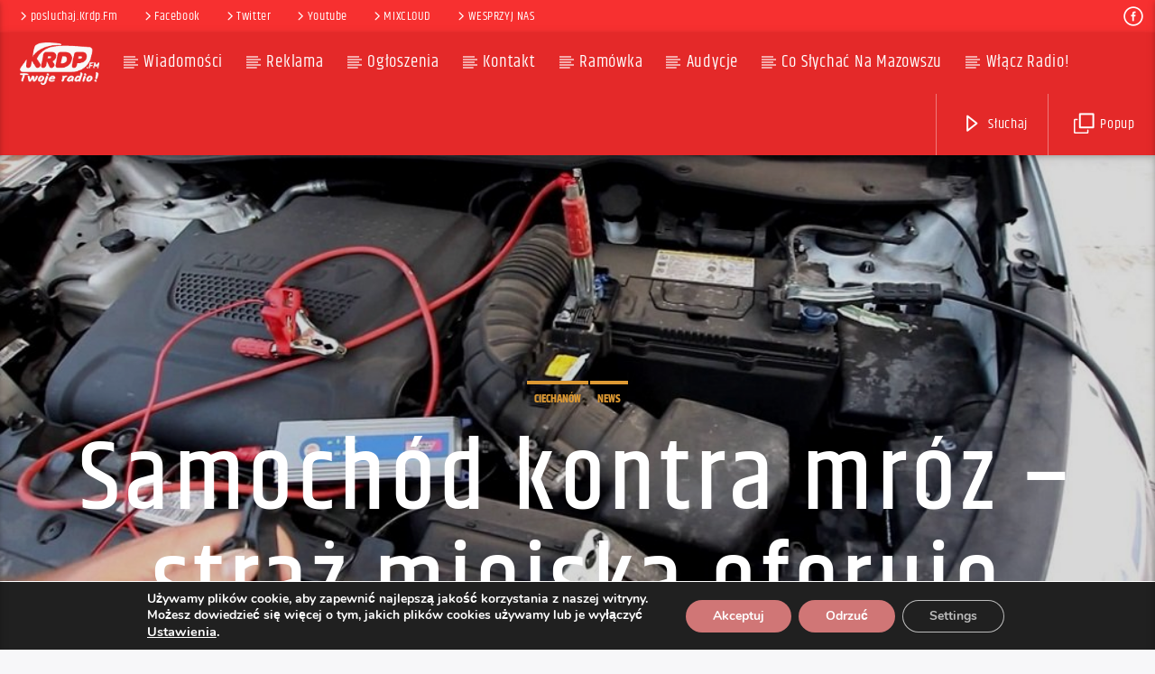

--- FILE ---
content_type: text/html; charset=UTF-8
request_url: https://krdp.fm/samochod-kontra-mroz-straz-miejska-oferuje-pomoc/
body_size: 24556
content:
<!doctype html>
<html class="no-js" lang="pl-PL">
    <head>
        <meta charset="UTF-8">
        <meta http-equiv="X-UA-Compatible" content="IE=edge">
        <meta name="viewport" content="width=device-width, initial-scale=1.0">
        <title>Samochód kontra mróz &#8211; straż miejska oferuje pomoc &#8211; KRDP &#8211; Pogodnie każdego dnia</title>
<meta name='robots' content='max-image-preview:large' />
<link rel='dns-prefetch' href='//maps.googleapis.com' />
<link rel='dns-prefetch' href='//www.google.com' />
<link rel='dns-prefetch' href='//www.youtube.com' />
<link rel='dns-prefetch' href='//widget.mixcloud.com' />
<link href='https://fonts.gstatic.com' crossorigin rel='preconnect' />
<link rel="alternate" type="application/rss+xml" title="KRDP - Pogodnie każdego dnia &raquo; Kanał z wpisami" href="https://krdp.fm/feed/" />
<link rel="alternate" type="application/rss+xml" title="KRDP - Pogodnie każdego dnia &raquo; Kanał z komentarzami" href="https://krdp.fm/comments/feed/" />
<script type="text/javascript">
/* <![CDATA[ */
window._wpemojiSettings = {"baseUrl":"https:\/\/s.w.org\/images\/core\/emoji\/14.0.0\/72x72\/","ext":".png","svgUrl":"https:\/\/s.w.org\/images\/core\/emoji\/14.0.0\/svg\/","svgExt":".svg","source":{"concatemoji":"https:\/\/krdp.fm\/wp-includes\/js\/wp-emoji-release.min.js?ver=6.4.7"}};
/*! This file is auto-generated */
!function(i,n){var o,s,e;function c(e){try{var t={supportTests:e,timestamp:(new Date).valueOf()};sessionStorage.setItem(o,JSON.stringify(t))}catch(e){}}function p(e,t,n){e.clearRect(0,0,e.canvas.width,e.canvas.height),e.fillText(t,0,0);var t=new Uint32Array(e.getImageData(0,0,e.canvas.width,e.canvas.height).data),r=(e.clearRect(0,0,e.canvas.width,e.canvas.height),e.fillText(n,0,0),new Uint32Array(e.getImageData(0,0,e.canvas.width,e.canvas.height).data));return t.every(function(e,t){return e===r[t]})}function u(e,t,n){switch(t){case"flag":return n(e,"\ud83c\udff3\ufe0f\u200d\u26a7\ufe0f","\ud83c\udff3\ufe0f\u200b\u26a7\ufe0f")?!1:!n(e,"\ud83c\uddfa\ud83c\uddf3","\ud83c\uddfa\u200b\ud83c\uddf3")&&!n(e,"\ud83c\udff4\udb40\udc67\udb40\udc62\udb40\udc65\udb40\udc6e\udb40\udc67\udb40\udc7f","\ud83c\udff4\u200b\udb40\udc67\u200b\udb40\udc62\u200b\udb40\udc65\u200b\udb40\udc6e\u200b\udb40\udc67\u200b\udb40\udc7f");case"emoji":return!n(e,"\ud83e\udef1\ud83c\udffb\u200d\ud83e\udef2\ud83c\udfff","\ud83e\udef1\ud83c\udffb\u200b\ud83e\udef2\ud83c\udfff")}return!1}function f(e,t,n){var r="undefined"!=typeof WorkerGlobalScope&&self instanceof WorkerGlobalScope?new OffscreenCanvas(300,150):i.createElement("canvas"),a=r.getContext("2d",{willReadFrequently:!0}),o=(a.textBaseline="top",a.font="600 32px Arial",{});return e.forEach(function(e){o[e]=t(a,e,n)}),o}function t(e){var t=i.createElement("script");t.src=e,t.defer=!0,i.head.appendChild(t)}"undefined"!=typeof Promise&&(o="wpEmojiSettingsSupports",s=["flag","emoji"],n.supports={everything:!0,everythingExceptFlag:!0},e=new Promise(function(e){i.addEventListener("DOMContentLoaded",e,{once:!0})}),new Promise(function(t){var n=function(){try{var e=JSON.parse(sessionStorage.getItem(o));if("object"==typeof e&&"number"==typeof e.timestamp&&(new Date).valueOf()<e.timestamp+604800&&"object"==typeof e.supportTests)return e.supportTests}catch(e){}return null}();if(!n){if("undefined"!=typeof Worker&&"undefined"!=typeof OffscreenCanvas&&"undefined"!=typeof URL&&URL.createObjectURL&&"undefined"!=typeof Blob)try{var e="postMessage("+f.toString()+"("+[JSON.stringify(s),u.toString(),p.toString()].join(",")+"));",r=new Blob([e],{type:"text/javascript"}),a=new Worker(URL.createObjectURL(r),{name:"wpTestEmojiSupports"});return void(a.onmessage=function(e){c(n=e.data),a.terminate(),t(n)})}catch(e){}c(n=f(s,u,p))}t(n)}).then(function(e){for(var t in e)n.supports[t]=e[t],n.supports.everything=n.supports.everything&&n.supports[t],"flag"!==t&&(n.supports.everythingExceptFlag=n.supports.everythingExceptFlag&&n.supports[t]);n.supports.everythingExceptFlag=n.supports.everythingExceptFlag&&!n.supports.flag,n.DOMReady=!1,n.readyCallback=function(){n.DOMReady=!0}}).then(function(){return e}).then(function(){var e;n.supports.everything||(n.readyCallback(),(e=n.source||{}).concatemoji?t(e.concatemoji):e.wpemoji&&e.twemoji&&(t(e.twemoji),t(e.wpemoji)))}))}((window,document),window._wpemojiSettings);
/* ]]> */
</script>
<link rel='stylesheet' id='beeteam_front_fontawsome_css-css' href='https://krdp.fm/wp-content/plugins/youtube-gallery-vc/assets/front-end/fontawesome/css/font-awesome.min.css?ver=1.0.1' type='text/css' media='all' />
<link rel='stylesheet' id='beeteam_front_swiper_css-css' href='https://krdp.fm/wp-content/plugins/youtube-gallery-vc/assets/front-end/swiper/swiper.min.css?ver=1.0.1' type='text/css' media='all' />
<link rel='stylesheet' id='sby_styles-css' href='https://krdp.fm/wp-content/plugins/feeds-for-youtube/css/sb-youtube-free.min.css?ver=2.4.0' type='text/css' media='all' />
<style id='wp-emoji-styles-inline-css' type='text/css'>

	img.wp-smiley, img.emoji {
		display: inline !important;
		border: none !important;
		box-shadow: none !important;
		height: 1em !important;
		width: 1em !important;
		margin: 0 0.07em !important;
		vertical-align: -0.1em !important;
		background: none !important;
		padding: 0 !important;
	}
</style>
<link rel='stylesheet' id='wp-block-library-css' href='https://krdp.fm/wp-includes/css/dist/block-library/style.min.css?ver=6.4.7' type='text/css' media='all' />
<style id='classic-theme-styles-inline-css' type='text/css'>
/*! This file is auto-generated */
.wp-block-button__link{color:#fff;background-color:#32373c;border-radius:9999px;box-shadow:none;text-decoration:none;padding:calc(.667em + 2px) calc(1.333em + 2px);font-size:1.125em}.wp-block-file__button{background:#32373c;color:#fff;text-decoration:none}
</style>
<style id='global-styles-inline-css' type='text/css'>
body{--wp--preset--color--black: #000000;--wp--preset--color--cyan-bluish-gray: #abb8c3;--wp--preset--color--white: #ffffff;--wp--preset--color--pale-pink: #f78da7;--wp--preset--color--vivid-red: #cf2e2e;--wp--preset--color--luminous-vivid-orange: #ff6900;--wp--preset--color--luminous-vivid-amber: #fcb900;--wp--preset--color--light-green-cyan: #7bdcb5;--wp--preset--color--vivid-green-cyan: #00d084;--wp--preset--color--pale-cyan-blue: #8ed1fc;--wp--preset--color--vivid-cyan-blue: #0693e3;--wp--preset--color--vivid-purple: #9b51e0;--wp--preset--gradient--vivid-cyan-blue-to-vivid-purple: linear-gradient(135deg,rgba(6,147,227,1) 0%,rgb(155,81,224) 100%);--wp--preset--gradient--light-green-cyan-to-vivid-green-cyan: linear-gradient(135deg,rgb(122,220,180) 0%,rgb(0,208,130) 100%);--wp--preset--gradient--luminous-vivid-amber-to-luminous-vivid-orange: linear-gradient(135deg,rgba(252,185,0,1) 0%,rgba(255,105,0,1) 100%);--wp--preset--gradient--luminous-vivid-orange-to-vivid-red: linear-gradient(135deg,rgba(255,105,0,1) 0%,rgb(207,46,46) 100%);--wp--preset--gradient--very-light-gray-to-cyan-bluish-gray: linear-gradient(135deg,rgb(238,238,238) 0%,rgb(169,184,195) 100%);--wp--preset--gradient--cool-to-warm-spectrum: linear-gradient(135deg,rgb(74,234,220) 0%,rgb(151,120,209) 20%,rgb(207,42,186) 40%,rgb(238,44,130) 60%,rgb(251,105,98) 80%,rgb(254,248,76) 100%);--wp--preset--gradient--blush-light-purple: linear-gradient(135deg,rgb(255,206,236) 0%,rgb(152,150,240) 100%);--wp--preset--gradient--blush-bordeaux: linear-gradient(135deg,rgb(254,205,165) 0%,rgb(254,45,45) 50%,rgb(107,0,62) 100%);--wp--preset--gradient--luminous-dusk: linear-gradient(135deg,rgb(255,203,112) 0%,rgb(199,81,192) 50%,rgb(65,88,208) 100%);--wp--preset--gradient--pale-ocean: linear-gradient(135deg,rgb(255,245,203) 0%,rgb(182,227,212) 50%,rgb(51,167,181) 100%);--wp--preset--gradient--electric-grass: linear-gradient(135deg,rgb(202,248,128) 0%,rgb(113,206,126) 100%);--wp--preset--gradient--midnight: linear-gradient(135deg,rgb(2,3,129) 0%,rgb(40,116,252) 100%);--wp--preset--font-size--small: 13px;--wp--preset--font-size--medium: 20px;--wp--preset--font-size--large: 36px;--wp--preset--font-size--x-large: 42px;--wp--preset--spacing--20: 0.44rem;--wp--preset--spacing--30: 0.67rem;--wp--preset--spacing--40: 1rem;--wp--preset--spacing--50: 1.5rem;--wp--preset--spacing--60: 2.25rem;--wp--preset--spacing--70: 3.38rem;--wp--preset--spacing--80: 5.06rem;--wp--preset--shadow--natural: 6px 6px 9px rgba(0, 0, 0, 0.2);--wp--preset--shadow--deep: 12px 12px 50px rgba(0, 0, 0, 0.4);--wp--preset--shadow--sharp: 6px 6px 0px rgba(0, 0, 0, 0.2);--wp--preset--shadow--outlined: 6px 6px 0px -3px rgba(255, 255, 255, 1), 6px 6px rgba(0, 0, 0, 1);--wp--preset--shadow--crisp: 6px 6px 0px rgba(0, 0, 0, 1);}:where(.is-layout-flex){gap: 0.5em;}:where(.is-layout-grid){gap: 0.5em;}body .is-layout-flow > .alignleft{float: left;margin-inline-start: 0;margin-inline-end: 2em;}body .is-layout-flow > .alignright{float: right;margin-inline-start: 2em;margin-inline-end: 0;}body .is-layout-flow > .aligncenter{margin-left: auto !important;margin-right: auto !important;}body .is-layout-constrained > .alignleft{float: left;margin-inline-start: 0;margin-inline-end: 2em;}body .is-layout-constrained > .alignright{float: right;margin-inline-start: 2em;margin-inline-end: 0;}body .is-layout-constrained > .aligncenter{margin-left: auto !important;margin-right: auto !important;}body .is-layout-constrained > :where(:not(.alignleft):not(.alignright):not(.alignfull)){max-width: var(--wp--style--global--content-size);margin-left: auto !important;margin-right: auto !important;}body .is-layout-constrained > .alignwide{max-width: var(--wp--style--global--wide-size);}body .is-layout-flex{display: flex;}body .is-layout-flex{flex-wrap: wrap;align-items: center;}body .is-layout-flex > *{margin: 0;}body .is-layout-grid{display: grid;}body .is-layout-grid > *{margin: 0;}:where(.wp-block-columns.is-layout-flex){gap: 2em;}:where(.wp-block-columns.is-layout-grid){gap: 2em;}:where(.wp-block-post-template.is-layout-flex){gap: 1.25em;}:where(.wp-block-post-template.is-layout-grid){gap: 1.25em;}.has-black-color{color: var(--wp--preset--color--black) !important;}.has-cyan-bluish-gray-color{color: var(--wp--preset--color--cyan-bluish-gray) !important;}.has-white-color{color: var(--wp--preset--color--white) !important;}.has-pale-pink-color{color: var(--wp--preset--color--pale-pink) !important;}.has-vivid-red-color{color: var(--wp--preset--color--vivid-red) !important;}.has-luminous-vivid-orange-color{color: var(--wp--preset--color--luminous-vivid-orange) !important;}.has-luminous-vivid-amber-color{color: var(--wp--preset--color--luminous-vivid-amber) !important;}.has-light-green-cyan-color{color: var(--wp--preset--color--light-green-cyan) !important;}.has-vivid-green-cyan-color{color: var(--wp--preset--color--vivid-green-cyan) !important;}.has-pale-cyan-blue-color{color: var(--wp--preset--color--pale-cyan-blue) !important;}.has-vivid-cyan-blue-color{color: var(--wp--preset--color--vivid-cyan-blue) !important;}.has-vivid-purple-color{color: var(--wp--preset--color--vivid-purple) !important;}.has-black-background-color{background-color: var(--wp--preset--color--black) !important;}.has-cyan-bluish-gray-background-color{background-color: var(--wp--preset--color--cyan-bluish-gray) !important;}.has-white-background-color{background-color: var(--wp--preset--color--white) !important;}.has-pale-pink-background-color{background-color: var(--wp--preset--color--pale-pink) !important;}.has-vivid-red-background-color{background-color: var(--wp--preset--color--vivid-red) !important;}.has-luminous-vivid-orange-background-color{background-color: var(--wp--preset--color--luminous-vivid-orange) !important;}.has-luminous-vivid-amber-background-color{background-color: var(--wp--preset--color--luminous-vivid-amber) !important;}.has-light-green-cyan-background-color{background-color: var(--wp--preset--color--light-green-cyan) !important;}.has-vivid-green-cyan-background-color{background-color: var(--wp--preset--color--vivid-green-cyan) !important;}.has-pale-cyan-blue-background-color{background-color: var(--wp--preset--color--pale-cyan-blue) !important;}.has-vivid-cyan-blue-background-color{background-color: var(--wp--preset--color--vivid-cyan-blue) !important;}.has-vivid-purple-background-color{background-color: var(--wp--preset--color--vivid-purple) !important;}.has-black-border-color{border-color: var(--wp--preset--color--black) !important;}.has-cyan-bluish-gray-border-color{border-color: var(--wp--preset--color--cyan-bluish-gray) !important;}.has-white-border-color{border-color: var(--wp--preset--color--white) !important;}.has-pale-pink-border-color{border-color: var(--wp--preset--color--pale-pink) !important;}.has-vivid-red-border-color{border-color: var(--wp--preset--color--vivid-red) !important;}.has-luminous-vivid-orange-border-color{border-color: var(--wp--preset--color--luminous-vivid-orange) !important;}.has-luminous-vivid-amber-border-color{border-color: var(--wp--preset--color--luminous-vivid-amber) !important;}.has-light-green-cyan-border-color{border-color: var(--wp--preset--color--light-green-cyan) !important;}.has-vivid-green-cyan-border-color{border-color: var(--wp--preset--color--vivid-green-cyan) !important;}.has-pale-cyan-blue-border-color{border-color: var(--wp--preset--color--pale-cyan-blue) !important;}.has-vivid-cyan-blue-border-color{border-color: var(--wp--preset--color--vivid-cyan-blue) !important;}.has-vivid-purple-border-color{border-color: var(--wp--preset--color--vivid-purple) !important;}.has-vivid-cyan-blue-to-vivid-purple-gradient-background{background: var(--wp--preset--gradient--vivid-cyan-blue-to-vivid-purple) !important;}.has-light-green-cyan-to-vivid-green-cyan-gradient-background{background: var(--wp--preset--gradient--light-green-cyan-to-vivid-green-cyan) !important;}.has-luminous-vivid-amber-to-luminous-vivid-orange-gradient-background{background: var(--wp--preset--gradient--luminous-vivid-amber-to-luminous-vivid-orange) !important;}.has-luminous-vivid-orange-to-vivid-red-gradient-background{background: var(--wp--preset--gradient--luminous-vivid-orange-to-vivid-red) !important;}.has-very-light-gray-to-cyan-bluish-gray-gradient-background{background: var(--wp--preset--gradient--very-light-gray-to-cyan-bluish-gray) !important;}.has-cool-to-warm-spectrum-gradient-background{background: var(--wp--preset--gradient--cool-to-warm-spectrum) !important;}.has-blush-light-purple-gradient-background{background: var(--wp--preset--gradient--blush-light-purple) !important;}.has-blush-bordeaux-gradient-background{background: var(--wp--preset--gradient--blush-bordeaux) !important;}.has-luminous-dusk-gradient-background{background: var(--wp--preset--gradient--luminous-dusk) !important;}.has-pale-ocean-gradient-background{background: var(--wp--preset--gradient--pale-ocean) !important;}.has-electric-grass-gradient-background{background: var(--wp--preset--gradient--electric-grass) !important;}.has-midnight-gradient-background{background: var(--wp--preset--gradient--midnight) !important;}.has-small-font-size{font-size: var(--wp--preset--font-size--small) !important;}.has-medium-font-size{font-size: var(--wp--preset--font-size--medium) !important;}.has-large-font-size{font-size: var(--wp--preset--font-size--large) !important;}.has-x-large-font-size{font-size: var(--wp--preset--font-size--x-large) !important;}
.wp-block-navigation a:where(:not(.wp-element-button)){color: inherit;}
:where(.wp-block-post-template.is-layout-flex){gap: 1.25em;}:where(.wp-block-post-template.is-layout-grid){gap: 1.25em;}
:where(.wp-block-columns.is-layout-flex){gap: 2em;}:where(.wp-block-columns.is-layout-grid){gap: 2em;}
.wp-block-pullquote{font-size: 1.5em;line-height: 1.6;}
</style>
<link rel='stylesheet' id='contact-form-7-css' href='https://krdp.fm/wp-content/plugins/contact-form-7/includes/css/styles.css?ver=5.9.3' type='text/css' media='all' />
<link rel='stylesheet' id='qt_ajax_pageload_style-css' href='https://krdp.fm/wp-content/plugins/qt-ajax-pageload/qt-apl-style.css?ver=6.4.7' type='text/css' media='all' />
<link rel='stylesheet' id='qtPlacesStyle-css' href='https://krdp.fm/wp-content/plugins/qt-places/inc/frontend/assets/styles.css?ver=6.4.7' type='text/css' media='all' />
<link rel='stylesheet' id='font-awesome-css' href='https://krdp.fm/wp-content/plugins/elementor/assets/lib/font-awesome/css/font-awesome.min.css?ver=4.7.0' type='text/css' media='all' />
<link rel='stylesheet' id='QtswipeStyle-css' href='https://krdp.fm/wp-content/plugins/qt-swipebox/swipebox/css/swipebox.min.css?ver=6.4.7' type='text/css' media='all' />
<link rel='stylesheet' id='vdl_css-css' href='https://krdp.fm/wp-content/plugins/qt-videogalleries/assets/style.css?ver=6.4.7' type='text/css' media='all' />
<link rel='stylesheet' id='rs-plugin-settings-css' href='https://krdp.fm/wp-content/plugins/revslider/public/assets/css/rs6.css?ver=6.2.1' type='text/css' media='all' />
<style id='rs-plugin-settings-inline-css' type='text/css'>
#rs-demo-id {}
</style>
<link rel='stylesheet' id='wphimgs_slidercss-css' href='https://krdp.fm/wp-content/plugins/sp-header-image-slider/css/jquery.bxslider.css?ver=1.3.1' type='text/css' media='all' />
<link rel='stylesheet' id='bigger-picture-css' href='https://krdp.fm/wp-content/plugins/youtube-channel/assets/lib/bigger-picture/css/bigger-picture.min.css?ver=3.23.4' type='text/css' media='all' />
<link rel='stylesheet' id='youtube-channel-css' href='https://krdp.fm/wp-content/plugins/youtube-channel/assets/css/youtube-channel.min.css?ver=3.23.4' type='text/css' media='all' />
<link rel='stylesheet' id='dashicons-css' href='https://krdp.fm/wp-includes/css/dashicons.min.css?ver=6.4.7' type='text/css' media='all' />
<link rel='stylesheet' id='megamenu-genericons-css' href='https://krdp.fm/wp-content/plugins/megamenu-pro/icons/genericons/genericons/genericons.css?ver=2.0' type='text/css' media='all' />
<link rel='stylesheet' id='megamenu-fontawesome-css' href='https://krdp.fm/wp-content/plugins/megamenu-pro/icons/fontawesome/css/font-awesome.min.css?ver=2.0' type='text/css' media='all' />
<link rel='stylesheet' id='megamenu-fontawesome5-css' href='https://krdp.fm/wp-content/plugins/megamenu-pro/icons/fontawesome5/css/all.min.css?ver=2.0' type='text/css' media='all' />
<link rel='stylesheet' id='mediaelement-css' href='https://krdp.fm/wp-includes/js/mediaelement/mediaelementplayer-legacy.min.css?ver=4.2.17' type='text/css' media='all' />
<link rel='stylesheet' id='wp-mediaelement-css' href='https://krdp.fm/wp-includes/js/mediaelement/wp-mediaelement.min.css?ver=6.4.7' type='text/css' media='all' />
<link rel='stylesheet' id='dripicons-css' href='https://krdp.fm/wp-content/themes/onair2/fonts/dripicons/webfont.css?ver=6.2' type='text/css' media='all' />
<link rel='stylesheet' id='qantumthemes_qticons-css' href='https://krdp.fm/wp-content/themes/onair2/fonts/qticons/qticons.css?ver=6.2' type='text/css' media='all' />
<link rel='stylesheet' id='slick-css' href='https://krdp.fm/wp-content/themes/onair2/components/slick/slick.css?ver=6.2' type='text/css' media='all' />
<link rel='stylesheet' id='swipebox-css' href='https://krdp.fm/wp-content/themes/onair2/components/swipebox/src/css/swipebox.min.css?ver=6.2' type='text/css' media='all' />
<link rel='stylesheet' id='classycountdown-css' href='https://krdp.fm/wp-content/themes/onair2/components/countdown/css/jquery.classycountdown.css?ver=6.2' type='text/css' media='all' />
<link rel='stylesheet' id='flashblock-css' href='https://krdp.fm/wp-content/themes/onair2/components/soundmanager/templates/qtradio-player/css/flashblock.css?ver=6.2' type='text/css' media='all' />
<link rel='stylesheet' id='qantumthemes_volume-css' href='https://krdp.fm/wp-content/themes/onair2/components/soundmanager/templates/qtradio-player/css/qt-360player-volume.css?ver=6.2' type='text/css' media='all' />
<link rel='stylesheet' id='qantumthemes_main-css' href='https://krdp.fm/wp-content/themes/onair2/css/qt-main.css?ver=6.2' type='text/css' media='all' />
<link rel='stylesheet' id='vc_tta_style-css' href='https://krdp.fm/wp-content/plugins/js_composer/assets/css/js_composer_tta.min.css?ver=6.9.0' type='text/css' media='all' />
<link rel='stylesheet' id='vc_animate-css-css' href='https://krdp.fm/wp-content/plugins/js_composer/assets/lib/bower/animate-css/animate.min.css?ver=6.9.0' type='text/css' media='all' />
<link rel='stylesheet' id='js_composer_front-css' href='https://krdp.fm/wp-content/plugins/js_composer/assets/css/js_composer.min.css?ver=6.9.0' type='text/css' media='all' />
<link rel='stylesheet' id='elementor-lazyload-css' href='https://krdp.fm/wp-content/plugins/elementor/assets/css/modules/lazyload/frontend.min.css?ver=3.20.2' type='text/css' media='all' />
<link rel='stylesheet' id='custom-style-css' href='https://krdp.fm/wp-content/plugins/list-mixcloud/playlist.css?ver=6.4.7' type='text/css' media='all' />
<link rel='stylesheet' id='__EPYT__style-css' href='https://krdp.fm/wp-content/plugins/youtube-embed-plus/styles/ytprefs.min.css?ver=14.2.1' type='text/css' media='all' />
<style id='__EPYT__style-inline-css' type='text/css'>

                .epyt-gallery-thumb {
                        width: 33.333%;
                }
                
                         @media (min-width:0px) and (max-width: 767px) {
                            .epyt-gallery-rowbreak {
                                display: none;
                            }
                            .epyt-gallery-allthumbs[class*="epyt-cols"] .epyt-gallery-thumb {
                                width: 100% !important;
                            }
                          }
</style>
<link rel='stylesheet' id='elementor-frontend-css' href='https://krdp.fm/wp-content/plugins/elementor/assets/css/frontend.min.css?ver=3.20.2' type='text/css' media='all' />
<link rel='stylesheet' id='eael-general-css' href='https://krdp.fm/wp-content/plugins/essential-addons-for-elementor-lite/assets/front-end/css/view/general.min.css?ver=5.9.11' type='text/css' media='all' />
<link rel='stylesheet' id='moove_gdpr_frontend-css' href='https://krdp.fm/wp-content/plugins/gdpr-cookie-compliance/dist/styles/gdpr-main.css?ver=4.16.1' type='text/css' media='all' />
<style id='moove_gdpr_frontend-inline-css' type='text/css'>
#moove_gdpr_cookie_modal,#moove_gdpr_cookie_info_bar,.gdpr_cookie_settings_shortcode_content{font-family:Nunito,sans-serif}#moove_gdpr_save_popup_settings_button{background-color:#373737;color:#fff}#moove_gdpr_save_popup_settings_button:hover{background-color:#000}#moove_gdpr_cookie_info_bar .moove-gdpr-info-bar-container .moove-gdpr-info-bar-content a.mgbutton,#moove_gdpr_cookie_info_bar .moove-gdpr-info-bar-container .moove-gdpr-info-bar-content button.mgbutton{background-color:#d07676}#moove_gdpr_cookie_modal .moove-gdpr-modal-content .moove-gdpr-modal-footer-content .moove-gdpr-button-holder a.mgbutton,#moove_gdpr_cookie_modal .moove-gdpr-modal-content .moove-gdpr-modal-footer-content .moove-gdpr-button-holder button.mgbutton,.gdpr_cookie_settings_shortcode_content .gdpr-shr-button.button-green{background-color:#d07676;border-color:#d07676}#moove_gdpr_cookie_modal .moove-gdpr-modal-content .moove-gdpr-modal-footer-content .moove-gdpr-button-holder a.mgbutton:hover,#moove_gdpr_cookie_modal .moove-gdpr-modal-content .moove-gdpr-modal-footer-content .moove-gdpr-button-holder button.mgbutton:hover,.gdpr_cookie_settings_shortcode_content .gdpr-shr-button.button-green:hover{background-color:#fff;color:#d07676}#moove_gdpr_cookie_modal .moove-gdpr-modal-content .moove-gdpr-modal-close i,#moove_gdpr_cookie_modal .moove-gdpr-modal-content .moove-gdpr-modal-close span.gdpr-icon{background-color:#d07676;border:1px solid #d07676}#moove_gdpr_cookie_info_bar span.change-settings-button.focus-g,#moove_gdpr_cookie_info_bar span.change-settings-button:focus,#moove_gdpr_cookie_info_bar button.change-settings-button.focus-g,#moove_gdpr_cookie_info_bar button.change-settings-button:focus{-webkit-box-shadow:0 0 1px 3px #d07676;-moz-box-shadow:0 0 1px 3px #d07676;box-shadow:0 0 1px 3px #d07676}#moove_gdpr_cookie_modal .moove-gdpr-modal-content .moove-gdpr-modal-close i:hover,#moove_gdpr_cookie_modal .moove-gdpr-modal-content .moove-gdpr-modal-close span.gdpr-icon:hover,#moove_gdpr_cookie_info_bar span[data-href]>u.change-settings-button{color:#d07676}#moove_gdpr_cookie_modal .moove-gdpr-modal-content .moove-gdpr-modal-left-content #moove-gdpr-menu li.menu-item-selected a span.gdpr-icon,#moove_gdpr_cookie_modal .moove-gdpr-modal-content .moove-gdpr-modal-left-content #moove-gdpr-menu li.menu-item-selected button span.gdpr-icon{color:inherit}#moove_gdpr_cookie_modal .moove-gdpr-modal-content .moove-gdpr-modal-left-content #moove-gdpr-menu li a span.gdpr-icon,#moove_gdpr_cookie_modal .moove-gdpr-modal-content .moove-gdpr-modal-left-content #moove-gdpr-menu li button span.gdpr-icon{color:inherit}#moove_gdpr_cookie_modal .gdpr-acc-link{line-height:0;font-size:0;color:transparent;position:absolute}#moove_gdpr_cookie_modal .moove-gdpr-modal-content .moove-gdpr-modal-close:hover i,#moove_gdpr_cookie_modal .moove-gdpr-modal-content .moove-gdpr-modal-left-content #moove-gdpr-menu li a,#moove_gdpr_cookie_modal .moove-gdpr-modal-content .moove-gdpr-modal-left-content #moove-gdpr-menu li button,#moove_gdpr_cookie_modal .moove-gdpr-modal-content .moove-gdpr-modal-left-content #moove-gdpr-menu li button i,#moove_gdpr_cookie_modal .moove-gdpr-modal-content .moove-gdpr-modal-left-content #moove-gdpr-menu li a i,#moove_gdpr_cookie_modal .moove-gdpr-modal-content .moove-gdpr-tab-main .moove-gdpr-tab-main-content a:hover,#moove_gdpr_cookie_info_bar.moove-gdpr-dark-scheme .moove-gdpr-info-bar-container .moove-gdpr-info-bar-content a.mgbutton:hover,#moove_gdpr_cookie_info_bar.moove-gdpr-dark-scheme .moove-gdpr-info-bar-container .moove-gdpr-info-bar-content button.mgbutton:hover,#moove_gdpr_cookie_info_bar.moove-gdpr-dark-scheme .moove-gdpr-info-bar-container .moove-gdpr-info-bar-content a:hover,#moove_gdpr_cookie_info_bar.moove-gdpr-dark-scheme .moove-gdpr-info-bar-container .moove-gdpr-info-bar-content button:hover,#moove_gdpr_cookie_info_bar.moove-gdpr-dark-scheme .moove-gdpr-info-bar-container .moove-gdpr-info-bar-content span.change-settings-button:hover,#moove_gdpr_cookie_info_bar.moove-gdpr-dark-scheme .moove-gdpr-info-bar-container .moove-gdpr-info-bar-content button.change-settings-button:hover,#moove_gdpr_cookie_info_bar.moove-gdpr-dark-scheme .moove-gdpr-info-bar-container .moove-gdpr-info-bar-content u.change-settings-button:hover,#moove_gdpr_cookie_info_bar span[data-href]>u.change-settings-button,#moove_gdpr_cookie_info_bar.moove-gdpr-dark-scheme .moove-gdpr-info-bar-container .moove-gdpr-info-bar-content a.mgbutton.focus-g,#moove_gdpr_cookie_info_bar.moove-gdpr-dark-scheme .moove-gdpr-info-bar-container .moove-gdpr-info-bar-content button.mgbutton.focus-g,#moove_gdpr_cookie_info_bar.moove-gdpr-dark-scheme .moove-gdpr-info-bar-container .moove-gdpr-info-bar-content a.focus-g,#moove_gdpr_cookie_info_bar.moove-gdpr-dark-scheme .moove-gdpr-info-bar-container .moove-gdpr-info-bar-content button.focus-g,#moove_gdpr_cookie_info_bar.moove-gdpr-dark-scheme .moove-gdpr-info-bar-container .moove-gdpr-info-bar-content a.mgbutton:focus,#moove_gdpr_cookie_info_bar.moove-gdpr-dark-scheme .moove-gdpr-info-bar-container .moove-gdpr-info-bar-content button.mgbutton:focus,#moove_gdpr_cookie_info_bar.moove-gdpr-dark-scheme .moove-gdpr-info-bar-container .moove-gdpr-info-bar-content a:focus,#moove_gdpr_cookie_info_bar.moove-gdpr-dark-scheme .moove-gdpr-info-bar-container .moove-gdpr-info-bar-content button:focus,#moove_gdpr_cookie_info_bar.moove-gdpr-dark-scheme .moove-gdpr-info-bar-container .moove-gdpr-info-bar-content span.change-settings-button.focus-g,span.change-settings-button:focus,button.change-settings-button.focus-g,button.change-settings-button:focus,#moove_gdpr_cookie_info_bar.moove-gdpr-dark-scheme .moove-gdpr-info-bar-container .moove-gdpr-info-bar-content u.change-settings-button.focus-g,#moove_gdpr_cookie_info_bar.moove-gdpr-dark-scheme .moove-gdpr-info-bar-container .moove-gdpr-info-bar-content u.change-settings-button:focus{color:#d07676}#moove_gdpr_cookie_modal .moove-gdpr-branding.focus-g span,#moove_gdpr_cookie_modal .moove-gdpr-modal-content .moove-gdpr-tab-main a.focus-g{color:#d07676}#moove_gdpr_cookie_modal.gdpr_lightbox-hide{display:none}
</style>
<link rel='stylesheet' id='yt_bete_front_css-css' href='https://krdp.fm/wp-content/plugins/youtube-gallery-vc/assets/front-end/youtube-gallery.css?ver=1.0.1' type='text/css' media='all' />
<link rel='stylesheet' id='kirki-styles-css' href='https://krdp.fm?action=kirki-styles&#038;ver=4.0' type='text/css' media='all' />
<script type="text/javascript" src="https://krdp.fm/wp-includes/js/jquery/jquery.min.js?ver=3.7.1" id="jquery-core-js"></script>
<script type="text/javascript" src="https://krdp.fm/wp-includes/js/jquery/jquery-migrate.min.js?ver=3.4.1" id="jquery-migrate-js"></script>
<script type="text/javascript" src="https://maps.googleapis.com/maps/api/js?key=AIzaSyDrLTT8Zw0qYSIC8UtFZvPc7QIh6CKFk3Q&amp;ver=6.4.7" id="qt-google-maps-js"></script>
<script type="text/javascript" src="https://www.google.com/jsapi?ver=6.4.7" id="google-jsapi-js"></script>
<script type="text/javascript" src="https://krdp.fm/wp-content/plugins/revslider/public/assets/js/rbtools.min.js?ver=6.0" id="tp-tools-js"></script>
<script type="text/javascript" src="https://krdp.fm/wp-content/plugins/revslider/public/assets/js/rs6.min.js?ver=6.2.1" id="revmin-js"></script>
<script type="text/javascript" src="https://krdp.fm/wp-content/plugins/sp-header-image-slider/js/jquery.bxslider.min.js?ver=1.3.1" id="wpfcas_slick_jquery-js"></script>
<script type="text/javascript" id="wp-statistics-tracker-js-extra">
/* <![CDATA[ */
var WP_Statistics_Tracker_Object = {"hitRequestUrl":"https:\/\/krdp.fm\/wp-json\/wp-statistics\/v2\/hit?wp_statistics_hit_rest=yes&track_all=1&current_page_type=post&current_page_id=5872&search_query&page_uri=L3NhbW9jaG9kLWtvbnRyYS1tcm96LXN0cmF6LW1pZWpza2Etb2ZlcnVqZS1wb21vYy8","keepOnlineRequestUrl":"https:\/\/krdp.fm\/wp-json\/wp-statistics\/v2\/online?wp_statistics_hit_rest=yes&track_all=1&current_page_type=post&current_page_id=5872&search_query&page_uri=L3NhbW9jaG9kLWtvbnRyYS1tcm96LXN0cmF6LW1pZWpza2Etb2ZlcnVqZS1wb21vYy8","option":{"dntEnabled":false,"cacheCompatibility":"1"}};
/* ]]> */
</script>
<script type="text/javascript" src="https://krdp.fm/wp-content/plugins/wp-statistics/assets/js/tracker.js?ver=6.4.7" id="wp-statistics-tracker-js"></script>
<script type="text/javascript" src="//widget.mixcloud.com/media/js/widgetApi.js?ver=6.4.7" id="mixcloud_script-js"></script>
<script type="text/javascript" src="https://krdp.fm/wp-content/plugins/list-mixcloud/playlist.js?ver=6.4.7" id="custom-script-js"></script>
<script type="text/javascript" id="__ytprefs__-js-extra">
/* <![CDATA[ */
var _EPYT_ = {"ajaxurl":"https:\/\/krdp.fm\/wp-admin\/admin-ajax.php","security":"1901fa5e4a","gallery_scrolloffset":"20","eppathtoscripts":"https:\/\/krdp.fm\/wp-content\/plugins\/youtube-embed-plus\/scripts\/","eppath":"https:\/\/krdp.fm\/wp-content\/plugins\/youtube-embed-plus\/","epresponsiveselector":"[\"iframe.__youtube_prefs__\",\"iframe[src*='youtube.com']\",\"iframe[src*='youtube-nocookie.com']\",\"iframe[data-ep-src*='youtube.com']\",\"iframe[data-ep-src*='youtube-nocookie.com']\",\"iframe[data-ep-gallerysrc*='youtube.com']\"]","epdovol":"1","version":"14.2.1","evselector":"iframe.__youtube_prefs__[src]","ajax_compat":"1","maxres_facade":"eager","ytapi_load":"light","pause_others":"","stopMobileBuffer":"1","facade_mode":"","not_live_on_channel":"","vi_active":"","vi_js_posttypes":[]};
/* ]]> */
</script>
<script type="text/javascript" src="https://krdp.fm/wp-content/plugins/youtube-embed-plus/scripts/ytprefs.min.js?ver=14.2.1" id="__ytprefs__-js"></script>
<link rel="https://api.w.org/" href="https://krdp.fm/wp-json/" /><link rel="alternate" type="application/json" href="https://krdp.fm/wp-json/wp/v2/posts/5872" /><link rel="EditURI" type="application/rsd+xml" title="RSD" href="https://krdp.fm/xmlrpc.php?rsd" />
<meta name="generator" content="WordPress 6.4.7" />
<meta name="generator" content="Seriously Simple Podcasting 3.2.0" />
<link rel="canonical" href="https://krdp.fm/samochod-kontra-mroz-straz-miejska-oferuje-pomoc/" />
<link rel='shortlink' href='https://krdp.fm/?p=5872' />
<link rel="alternate" type="application/json+oembed" href="https://krdp.fm/wp-json/oembed/1.0/embed?url=https%3A%2F%2Fkrdp.fm%2Fsamochod-kontra-mroz-straz-miejska-oferuje-pomoc%2F" />
<link rel="alternate" type="text/xml+oembed" href="https://krdp.fm/wp-json/oembed/1.0/embed?url=https%3A%2F%2Fkrdp.fm%2Fsamochod-kontra-mroz-straz-miejska-oferuje-pomoc%2F&#038;format=xml" />
<script async src="https://pagead2.googlesyndication.com/pagead/js/adsbygoogle.js"></script>
<script>
  (adsbygoogle = window.adsbygoogle || []).push({
    google_ad_client: "ca-pub-4742104287864557",
    enable_page_level_ads: true
  });
</script>
<script async custom-element="amp-ad" src="https://cdn.ampproject.org/v0/amp-ad-0.1.js"></script>

<script data-ad-client="ca-pub-9054917147551105" async src="https://pagead2.googlesyndication.com/pagead/js/adsbygoogle.js"></script>

<meta name="google-site-verification" content="JCqcfcZ1MtEhdOcaVUWRf4vR9Dg-e5RKxn270t0_Ijo" />

<script async custom-element="amp-ad" src="https://cdn.ampproject.org/v0/amp-ad-0.1.js"></script>
<meta property="og:title" content="Samochód kontra mróz &#8211; straż miejska oferuje pomoc" />
<meta property="og:locale" content="pl_PL" />
<meta property="og:type" content="article" />
<meta property="og:image" content="https://krdp.fm/wp-content/uploads/2018/03/5.jpg" />
<meta property="og:image:url" content="https://krdp.fm/wp-content/uploads/2018/03/5.jpg" />
<meta property="og:image:secure_url" content="https://krdp.fm/wp-content/uploads/2018/03/5.jpg" />
<meta property="og:image:width" content="1017" />
<meta property="og:image:height" content="573" />
<meta property="og:url" content="https://krdp.fm/samochod-kontra-mroz-straz-miejska-oferuje-pomoc/" />
<meta property="og:site_name" content="KRDP - Pogodnie każdego dnia" />
<meta property="og:description" content="KRDP.fm - Pogodnie każdego dnia! Samochód kontra mróz - straż miejska oferuje pomoc Play Episode Pause Episode Mute/Unmute Episode Rewind 10 Seconds 1x Fast Forward 30 seconds 00:00 / Subscribe Share RSS Feed Share Link Embed Download file | Play in new window | Recorded on 1 marca 2018 Kilkanaście stopni na minusie powoduje, że &hellip;" />

<link rel="alternate" type="application/rss+xml" title="Podcast RSS feed" href="https://krdp.fm/feed/podcast" />

<!-- Analytics by WP Statistics v14.5.2 - https://wp-statistics.com/ -->
<meta name="generator" content="Elementor 3.20.2; features: block_editor_assets_optimize, e_image_loading_optimization; settings: css_print_method-internal, google_font-enabled, font_display-auto">
<meta name="generator" content="Powered by WPBakery Page Builder - drag and drop page builder for WordPress."/>
<link rel="amphtml" href="https://krdp.fm/samochod-kontra-mroz-straz-miejska-oferuje-pomoc/amp/"><meta name="generator" content="Powered by Slider Revolution 6.2.1 - responsive, Mobile-Friendly Slider Plugin for WordPress with comfortable drag and drop interface." />
<link rel="icon" href="https://krdp.fm/wp-content/uploads/2021/02/cropped-cropped-LOGO_-1-32x32.png" sizes="32x32" />
<link rel="icon" href="https://krdp.fm/wp-content/uploads/2021/02/cropped-cropped-LOGO_-1-192x192.png" sizes="192x192" />
<link rel="apple-touch-icon" href="https://krdp.fm/wp-content/uploads/2021/02/cropped-cropped-LOGO_-1-180x180.png" />
<meta name="msapplication-TileImage" content="https://krdp.fm/wp-content/uploads/2021/02/cropped-cropped-LOGO_-1-270x270.png" />
<script type="text/javascript">function setREVStartSize(e){			
			try {								
				var pw = document.getElementById(e.c).parentNode.offsetWidth,
					newh;
				pw = pw===0 || isNaN(pw) ? window.innerWidth : pw;
				e.tabw = e.tabw===undefined ? 0 : parseInt(e.tabw);
				e.thumbw = e.thumbw===undefined ? 0 : parseInt(e.thumbw);
				e.tabh = e.tabh===undefined ? 0 : parseInt(e.tabh);
				e.thumbh = e.thumbh===undefined ? 0 : parseInt(e.thumbh);
				e.tabhide = e.tabhide===undefined ? 0 : parseInt(e.tabhide);
				e.thumbhide = e.thumbhide===undefined ? 0 : parseInt(e.thumbhide);
				e.mh = e.mh===undefined || e.mh=="" || e.mh==="auto" ? 0 : parseInt(e.mh,0);		
				if(e.layout==="fullscreen" || e.l==="fullscreen") 						
					newh = Math.max(e.mh,window.innerHeight);				
				else{					
					e.gw = Array.isArray(e.gw) ? e.gw : [e.gw];
					for (var i in e.rl) if (e.gw[i]===undefined || e.gw[i]===0) e.gw[i] = e.gw[i-1];					
					e.gh = e.el===undefined || e.el==="" || (Array.isArray(e.el) && e.el.length==0)? e.gh : e.el;
					e.gh = Array.isArray(e.gh) ? e.gh : [e.gh];
					for (var i in e.rl) if (e.gh[i]===undefined || e.gh[i]===0) e.gh[i] = e.gh[i-1];
										
					var nl = new Array(e.rl.length),
						ix = 0,						
						sl;					
					e.tabw = e.tabhide>=pw ? 0 : e.tabw;
					e.thumbw = e.thumbhide>=pw ? 0 : e.thumbw;
					e.tabh = e.tabhide>=pw ? 0 : e.tabh;
					e.thumbh = e.thumbhide>=pw ? 0 : e.thumbh;					
					for (var i in e.rl) nl[i] = e.rl[i]<window.innerWidth ? 0 : e.rl[i];
					sl = nl[0];									
					for (var i in nl) if (sl>nl[i] && nl[i]>0) { sl = nl[i]; ix=i;}															
					var m = pw>(e.gw[ix]+e.tabw+e.thumbw) ? 1 : (pw-(e.tabw+e.thumbw)) / (e.gw[ix]);					

					newh =  (e.type==="carousel" && e.justify==="true" ? e.gh[ix] : (e.gh[ix] * m)) + (e.tabh + e.thumbh);
				}			
				
				if(window.rs_init_css===undefined) window.rs_init_css = document.head.appendChild(document.createElement("style"));					
				document.getElementById(e.c).height = newh;
				window.rs_init_css.innerHTML += "#"+e.c+"_wrapper { height: "+newh+"px }";				
			} catch(e){
				console.log("Failure at Presize of Slider:" + e)
			}					   
		  };</script>
		<style type="text/css" id="wp-custom-css">
			/*
Tutaj możesz dodać własny CSS.

Naciśnij ikonkę pomocy, żeby dowiedzieć się więcej.
*/


.qt-channelslist li.qt-channel a{
line-height: 40px;
min-height: 40px;
}
p{
font-size:22px
}
h3{
font-size:18px
}
h4{
font-size:20px;
}
.qt-titles h3, .qt-titles p{
font-size:24px;
}


element.style {
    padding-top: 20px;
    padding-bottom: 20px;
}

		</style>
			<!-- Fonts Plugin CSS - https://fontsplugin.com/ -->
	<style>
		/* Cached: January 15, 2026 at 9:23am */
/* devanagari */
@font-face {
  font-family: 'Khand';
  font-style: normal;
  font-weight: 300;
  font-display: swap;
  src: url(https://fonts.gstatic.com/s/khand/v22/TwMN-IINQlQQ0bL5cGExbQe3_w.woff2) format('woff2');
  unicode-range: U+0900-097F, U+1CD0-1CF9, U+200C-200D, U+20A8, U+20B9, U+20F0, U+25CC, U+A830-A839, U+A8E0-A8FF, U+11B00-11B09;
}
/* latin-ext */
@font-face {
  font-family: 'Khand';
  font-style: normal;
  font-weight: 300;
  font-display: swap;
  src: url(https://fonts.gstatic.com/s/khand/v22/TwMN-IINQlQQ0bL5cGE-bQe3_w.woff2) format('woff2');
  unicode-range: U+0100-02BA, U+02BD-02C5, U+02C7-02CC, U+02CE-02D7, U+02DD-02FF, U+0304, U+0308, U+0329, U+1D00-1DBF, U+1E00-1E9F, U+1EF2-1EFF, U+2020, U+20A0-20AB, U+20AD-20C0, U+2113, U+2C60-2C7F, U+A720-A7FF;
}
/* latin */
@font-face {
  font-family: 'Khand';
  font-style: normal;
  font-weight: 300;
  font-display: swap;
  src: url(https://fonts.gstatic.com/s/khand/v22/TwMN-IINQlQQ0bL5cGEwbQc.woff2) format('woff2');
  unicode-range: U+0000-00FF, U+0131, U+0152-0153, U+02BB-02BC, U+02C6, U+02DA, U+02DC, U+0304, U+0308, U+0329, U+2000-206F, U+20AC, U+2122, U+2191, U+2193, U+2212, U+2215, U+FEFF, U+FFFD;
}
/* devanagari */
@font-face {
  font-family: 'Khand';
  font-style: normal;
  font-weight: 400;
  font-display: swap;
  src: url(https://fonts.gstatic.com/s/khand/v22/TwMA-IINQlQQ0bpTUnQPTA.woff2) format('woff2');
  unicode-range: U+0900-097F, U+1CD0-1CF9, U+200C-200D, U+20A8, U+20B9, U+20F0, U+25CC, U+A830-A839, U+A8E0-A8FF, U+11B00-11B09;
}
/* latin-ext */
@font-face {
  font-family: 'Khand';
  font-style: normal;
  font-weight: 400;
  font-display: swap;
  src: url(https://fonts.gstatic.com/s/khand/v22/TwMA-IINQlQQ0bpcUnQPTA.woff2) format('woff2');
  unicode-range: U+0100-02BA, U+02BD-02C5, U+02C7-02CC, U+02CE-02D7, U+02DD-02FF, U+0304, U+0308, U+0329, U+1D00-1DBF, U+1E00-1E9F, U+1EF2-1EFF, U+2020, U+20A0-20AB, U+20AD-20C0, U+2113, U+2C60-2C7F, U+A720-A7FF;
}
/* latin */
@font-face {
  font-family: 'Khand';
  font-style: normal;
  font-weight: 400;
  font-display: swap;
  src: url(https://fonts.gstatic.com/s/khand/v22/TwMA-IINQlQQ0bpSUnQ.woff2) format('woff2');
  unicode-range: U+0000-00FF, U+0131, U+0152-0153, U+02BB-02BC, U+02C6, U+02DA, U+02DC, U+0304, U+0308, U+0329, U+2000-206F, U+20AC, U+2122, U+2191, U+2193, U+2212, U+2215, U+FEFF, U+FFFD;
}
/* devanagari */
@font-face {
  font-family: 'Khand';
  font-style: normal;
  font-weight: 500;
  font-display: swap;
  src: url(https://fonts.gstatic.com/s/khand/v22/TwMN-IINQlQQ0bKhcWExbQe3_w.woff2) format('woff2');
  unicode-range: U+0900-097F, U+1CD0-1CF9, U+200C-200D, U+20A8, U+20B9, U+20F0, U+25CC, U+A830-A839, U+A8E0-A8FF, U+11B00-11B09;
}
/* latin-ext */
@font-face {
  font-family: 'Khand';
  font-style: normal;
  font-weight: 500;
  font-display: swap;
  src: url(https://fonts.gstatic.com/s/khand/v22/TwMN-IINQlQQ0bKhcWE-bQe3_w.woff2) format('woff2');
  unicode-range: U+0100-02BA, U+02BD-02C5, U+02C7-02CC, U+02CE-02D7, U+02DD-02FF, U+0304, U+0308, U+0329, U+1D00-1DBF, U+1E00-1E9F, U+1EF2-1EFF, U+2020, U+20A0-20AB, U+20AD-20C0, U+2113, U+2C60-2C7F, U+A720-A7FF;
}
/* latin */
@font-face {
  font-family: 'Khand';
  font-style: normal;
  font-weight: 500;
  font-display: swap;
  src: url(https://fonts.gstatic.com/s/khand/v22/TwMN-IINQlQQ0bKhcWEwbQc.woff2) format('woff2');
  unicode-range: U+0000-00FF, U+0131, U+0152-0153, U+02BB-02BC, U+02C6, U+02DA, U+02DC, U+0304, U+0308, U+0329, U+2000-206F, U+20AC, U+2122, U+2191, U+2193, U+2212, U+2215, U+FEFF, U+FFFD;
}
/* devanagari */
@font-face {
  font-family: 'Khand';
  font-style: normal;
  font-weight: 600;
  font-display: swap;
  src: url(https://fonts.gstatic.com/s/khand/v22/TwMN-IINQlQQ0bKNdmExbQe3_w.woff2) format('woff2');
  unicode-range: U+0900-097F, U+1CD0-1CF9, U+200C-200D, U+20A8, U+20B9, U+20F0, U+25CC, U+A830-A839, U+A8E0-A8FF, U+11B00-11B09;
}
/* latin-ext */
@font-face {
  font-family: 'Khand';
  font-style: normal;
  font-weight: 600;
  font-display: swap;
  src: url(https://fonts.gstatic.com/s/khand/v22/TwMN-IINQlQQ0bKNdmE-bQe3_w.woff2) format('woff2');
  unicode-range: U+0100-02BA, U+02BD-02C5, U+02C7-02CC, U+02CE-02D7, U+02DD-02FF, U+0304, U+0308, U+0329, U+1D00-1DBF, U+1E00-1E9F, U+1EF2-1EFF, U+2020, U+20A0-20AB, U+20AD-20C0, U+2113, U+2C60-2C7F, U+A720-A7FF;
}
/* latin */
@font-face {
  font-family: 'Khand';
  font-style: normal;
  font-weight: 600;
  font-display: swap;
  src: url(https://fonts.gstatic.com/s/khand/v22/TwMN-IINQlQQ0bKNdmEwbQc.woff2) format('woff2');
  unicode-range: U+0000-00FF, U+0131, U+0152-0153, U+02BB-02BC, U+02C6, U+02DA, U+02DC, U+0304, U+0308, U+0329, U+2000-206F, U+20AC, U+2122, U+2191, U+2193, U+2212, U+2215, U+FEFF, U+FFFD;
}
/* devanagari */
@font-face {
  font-family: 'Khand';
  font-style: normal;
  font-weight: 700;
  font-display: swap;
  src: url(https://fonts.gstatic.com/s/khand/v22/TwMN-IINQlQQ0bLpd2ExbQe3_w.woff2) format('woff2');
  unicode-range: U+0900-097F, U+1CD0-1CF9, U+200C-200D, U+20A8, U+20B9, U+20F0, U+25CC, U+A830-A839, U+A8E0-A8FF, U+11B00-11B09;
}
/* latin-ext */
@font-face {
  font-family: 'Khand';
  font-style: normal;
  font-weight: 700;
  font-display: swap;
  src: url(https://fonts.gstatic.com/s/khand/v22/TwMN-IINQlQQ0bLpd2E-bQe3_w.woff2) format('woff2');
  unicode-range: U+0100-02BA, U+02BD-02C5, U+02C7-02CC, U+02CE-02D7, U+02DD-02FF, U+0304, U+0308, U+0329, U+1D00-1DBF, U+1E00-1E9F, U+1EF2-1EFF, U+2020, U+20A0-20AB, U+20AD-20C0, U+2113, U+2C60-2C7F, U+A720-A7FF;
}
/* latin */
@font-face {
  font-family: 'Khand';
  font-style: normal;
  font-weight: 700;
  font-display: swap;
  src: url(https://fonts.gstatic.com/s/khand/v22/TwMN-IINQlQQ0bLpd2EwbQc.woff2) format('woff2');
  unicode-range: U+0000-00FF, U+0131, U+0152-0153, U+02BB-02BC, U+02C6, U+02DA, U+02DC, U+0304, U+0308, U+0329, U+2000-206F, U+20AC, U+2122, U+2191, U+2193, U+2212, U+2215, U+FEFF, U+FFFD;
}

:root {
--font-base: Khand;
--font-headings: Khand;
--font-input: Khand;
}
body, #content, .entry-content, .post-content, .page-content, .post-excerpt, .entry-summary, .entry-excerpt, .widget-area, .widget, .sidebar, #sidebar, footer, .footer, #footer, .site-footer {
font-family: "Khand";
font-style: normal;
font-weight: 400;
 }
#site-title, .site-title, #site-title a, .site-title a, .entry-title, .entry-title a, h1, h2, h3, h4, h5, h6, .widget-title, .elementor-heading-title {
font-family: "Khand";
 }
button, .button, input, select, textarea, .wp-block-button, .wp-block-button__link {
font-family: "Khand";
 }
	</style>
	<!-- Fonts Plugin CSS -->
	<noscript><style> .wpb_animate_when_almost_visible { opacity: 1; }</style></noscript><style type="text/css">/** Mega Menu CSS: fs **/</style>

		<!-- CSS styles added by QT Subpages Plugin -->
		<style type="text/css">
			.vdl-subpages-item  a .detail {background: rgba(0,0,0,0.7) !important;} 
			.vdl-subpages-item  a .detail .title {font-size:16px;  color:#ffffff !important;}
			.vdl-subpages-item  a .detail p.trmlist span.trm {border-color:#ffffff !important;color:#ffffff!important;}
			.vdl-subpages-item  a .detail {padding-top:px !important;}
			.vdl-subpages-container ul.vdl-subpages-tagcloud li a {
				
				color:#ffffff;
				background-color:#000000;
				border-color:#000000; 
				
			}
			.vdl-subpages-container ul.vdl-subpages-tagcloud li a:hover {background-color:#000000;}
			
			
			
			
			@media (max-width: 768px){
				.vdl-elementcontents a.vdl-link .detail .title {font-size:12px;}
			}
			
		</style>
		    </head>
    <body data-rsssl=1 id="onair2Body" class="post-template-default single single-post postid-5872 single-format-standard is_chrome is_osx qt-parentcontainer template- qt-stickymenu qt-has-secondarybar qt-autoembed-disable qt-body e-lazyload wpb-js-composer js-comp-ver-6.9.0 vc_responsive elementor-default elementor-kit-35980" data-start>
        <!-- QT HEADER END ================================ -->
        <div class="onair2-contents-master" id="onair2-contents-master"> 
	
<div class="qt-main-menubar" data-0="@class:qt-main-menubar">
	
			<div class="qt-menubar-top qt-content-primary hide-on-large-and-down">
			<ul>
				<li id="menu-item-898" class="menu-item menu-item-type-custom menu-item-object-custom menu-item-898"><a target="_blank" rel="noopener" href="http://posluchaj.radiokrdp.pl"><i class="dripicons-chevron-right"></i>posluchaj.krdp.fm</a></li>
<li id="menu-item-281" class="menu-item menu-item-type-custom menu-item-object-custom menu-item-281"><a target="_blank" rel="noopener" href="https://www.facebook.com/krdpfm/"><i class="dripicons-chevron-right"></i>Facebook</a></li>
<li id="menu-item-1886" class="menu-item menu-item-type-custom menu-item-object-custom menu-item-1886"><a target="_blank" rel="noopener" href="https://twitter.com/KRDP_FM"><i class="dripicons-chevron-right"></i>Twitter</a></li>
<li id="menu-item-282" class="menu-item menu-item-type-custom menu-item-object-custom menu-item-282"><a target="_blank" rel="noopener" href="https://www.youtube.com/krdptv/"><i class="dripicons-chevron-right"></i>Youtube</a></li>
<li id="menu-item-1008" class="menu-item menu-item-type-custom menu-item-object-custom menu-item-1008"><a target="_blank" rel="noopener" href="https://www.mixcloud.com/KRDP_FM/"><i class="dripicons-chevron-right"></i>MIXCLOUD</a></li>
<li id="menu-item-93055" class="menu-item menu-item-type-custom menu-item-object-custom menu-item-93055"><a href="https://krdp.fm/wsparcie"><i class="dripicons-chevron-right"></i>WESPRZYJ NAS</a></li>
				<li class="right"><a href="https://www.facebook.com/krdpfm/" class="qw-disableembedding qw_social" target="_blank"><i class="qticon-facebook qt-socialicon"></i></a></li>			</ul>
		</div>
	 


	<!-- QT MENUBAR  ================================ -->
	<nav id="qtmainmenucontainer" class="qt-menubar nav-wrapper qt-content-primary">
		<!-- desktop menu  HIDDEN IN MOBILE AND TABLETS -->
		<ul class="qt-desktopmenu hide-on-xl-and-down">
			<li class="qt-logo-link">
				<a href="https://krdp.fm" class="brand-logo qt-logo-text">
					<img src="https://krdp.fm/wp-content/uploads/2021/02/cropped-LOGO_KRDP_23.png" alt="Home">				</a>
			</li>

			<li id="menu-item-37521" class="menu-item menu-item-type-taxonomy menu-item-object-category current-post-ancestor current-menu-parent current-post-parent menu-item-has-children menu-item-37521"><a href="https://krdp.fm/category/news/">Wiadomości</a>
<ul class="sub-menu">
	<li id="menu-item-6552" class="menu-item menu-item-type-taxonomy menu-item-object-category menu-item-6552"><a href="https://krdp.fm/category/news/plock/">Płock</a></li>
	<li id="menu-item-6553" class="menu-item menu-item-type-taxonomy menu-item-object-category current-post-ancestor current-menu-parent current-post-parent menu-item-6553"><a href="https://krdp.fm/category/news/ciechanow/">Ciechanów</a></li>
	<li id="menu-item-6560" class="menu-item menu-item-type-taxonomy menu-item-object-category menu-item-6560"><a href="https://krdp.fm/category/news/diecezja/">Diecezja</a></li>
	<li id="menu-item-6556" class="menu-item menu-item-type-taxonomy menu-item-object-category menu-item-6556"><a href="https://krdp.fm/category/news/plonsk/">Płońsk</a></li>
	<li id="menu-item-6559" class="menu-item menu-item-type-taxonomy menu-item-object-category menu-item-6559"><a href="https://krdp.fm/category/news/mlawa/">Mława</a></li>
	<li id="menu-item-6561" class="menu-item menu-item-type-taxonomy menu-item-object-category menu-item-6561"><a href="https://krdp.fm/category/news/przasnysz/">Przasnysz</a></li>
	<li id="menu-item-6562" class="menu-item menu-item-type-taxonomy menu-item-object-category menu-item-6562"><a href="https://krdp.fm/category/news/pultusk/">Pułtusk</a></li>
	<li id="menu-item-6563" class="menu-item menu-item-type-taxonomy menu-item-object-category menu-item-6563"><a href="https://krdp.fm/category/news/makow-mazowiecki/">Maków Mazowiecki</a></li>
	<li id="menu-item-6557" class="menu-item menu-item-type-taxonomy menu-item-object-category menu-item-6557"><a href="https://krdp.fm/category/news/opinogora/">Opinogóra</a></li>
	<li id="menu-item-6558" class="menu-item menu-item-type-taxonomy menu-item-object-category menu-item-6558"><a href="https://krdp.fm/category/kosciol/">Kościół</a></li>
	<li id="menu-item-6554" class="menu-item menu-item-type-taxonomy menu-item-object-category menu-item-6554"><a href="https://krdp.fm/category/news/mazowsze/">Mazowsze</a></li>
	<li id="menu-item-6555" class="menu-item menu-item-type-taxonomy menu-item-object-category menu-item-6555"><a href="https://krdp.fm/category/news/region/">Region</a></li>
</ul>
</li>
<li id="menu-item-273" class="menu-item menu-item-type-post_type menu-item-object-page menu-item-273"><a href="https://krdp.fm/reklama/">Reklama</a></li>
<li id="menu-item-248" class="menu-item menu-item-type-post_type menu-item-object-page menu-item-248"><a href="https://krdp.fm/ogloszenia/">Ogłoszenia</a></li>
<li id="menu-item-277" class="menu-item menu-item-type-post_type menu-item-object-page menu-item-has-children menu-item-277"><a href="https://krdp.fm/kontakt/">Kontakt</a>
<ul class="sub-menu">
	<li id="menu-item-31882" class="menu-item menu-item-type-post_type menu-item-object-page menu-item-privacy-policy menu-item-31882"><a rel="privacy-policy" href="https://krdp.fm/rodo/">RODO</a></li>
</ul>
</li>
<li id="menu-item-6537" class="menu-item menu-item-type-post_type_archive menu-item-object-schedule menu-item-has-children menu-item-6537"><a href="https://krdp.fm/schedule/">Ramówka</a>
<ul class="sub-menu">
	<li id="menu-item-6540" class="menu-item menu-item-type-post_type menu-item-object-schedule menu-item-6540"><a href="https://krdp.fm/schedule/poniedzialek/">Poniedziałek</a></li>
	<li id="menu-item-6544" class="menu-item menu-item-type-post_type menu-item-object-schedule menu-item-6544"><a href="https://krdp.fm/schedule/wtorek/">Wtorek</a></li>
	<li id="menu-item-6543" class="menu-item menu-item-type-post_type menu-item-object-schedule menu-item-6543"><a href="https://krdp.fm/schedule/wtorek-2/">Środa</a></li>
	<li id="menu-item-6542" class="menu-item menu-item-type-post_type menu-item-object-schedule menu-item-6542"><a href="https://krdp.fm/schedule/wtorek-2-2/">Czwartek</a></li>
	<li id="menu-item-6541" class="menu-item menu-item-type-post_type menu-item-object-schedule menu-item-6541"><a href="https://krdp.fm/schedule/wtorek-2-2-2/">Piątek</a></li>
	<li id="menu-item-6539" class="menu-item menu-item-type-post_type menu-item-object-schedule menu-item-6539"><a href="https://krdp.fm/schedule/sobota/">Sobota</a></li>
	<li id="menu-item-6538" class="menu-item menu-item-type-post_type menu-item-object-schedule menu-item-6538"><a href="https://krdp.fm/schedule/niedziela/">Niedziela</a></li>
</ul>
</li>
<li id="menu-item-37515" class="menu-item menu-item-type-taxonomy menu-item-object-category menu-item-has-children menu-item-37515"><a href="https://krdp.fm/category/audycje/">Audycje</a>
<ul class="sub-menu">
	<li id="menu-item-30566" class="menu-item menu-item-type-taxonomy menu-item-object-category menu-item-30566"><a href="https://krdp.fm/category/podcast/">PODCAST</a></li>
	<li id="menu-item-37519" class="menu-item menu-item-type-taxonomy menu-item-object-category menu-item-37519"><a href="https://krdp.fm/category/audycje/ppk/">W sumie się opłaca</a></li>
</ul>
</li>
<li id="menu-item-7412" class="menu-item menu-item-type-custom menu-item-object-custom menu-item-7412"><a href="https://mazovia.pl/pl/dla_mediow/co-slychac-na-mazowszu/">Co słychać na Mazowszu</a></li>
<li id="menu-item-21512" class="menu-item menu-item-type-custom menu-item-object-custom menu-item-has-children menu-item-21512"><a href="http://posluchaj.radiokrdp.pl/">Włącz radio!</a>
<ul class="sub-menu">
	<li id="menu-item-37011" class="menu-item menu-item-type-custom menu-item-object-custom menu-item-37011"><a href="http://posluchaj.krdp.fm/ciechanow.htm">Ciechanów</a></li>
	<li id="menu-item-37012" class="menu-item menu-item-type-custom menu-item-object-custom menu-item-37012"><a href="http://posluchaj.krdp.fm/plock.htm">Płock</a></li>
	<li id="menu-item-37013" class="menu-item menu-item-type-custom menu-item-object-custom menu-item-37013"><a href="http://posluchaj.radiokrdp.pl/posluchaj/katedra.htm">Katedra Płocka</a></li>
	<li id="menu-item-37014" class="menu-item menu-item-type-custom menu-item-object-custom menu-item-37014"><a href="http://posluchaj.radiokrdp.pl/posluchaj/fara.htm">Fara Ciechanów</a></li>
	<li id="menu-item-37015" class="menu-item menu-item-type-custom menu-item-object-custom menu-item-37015"><a href="http://posluchaj.radiokrdp.pl/posluchaj/kostka.htm">Kostka Rypin</a></li>
	<li id="menu-item-37016" class="menu-item menu-item-type-custom menu-item-object-custom menu-item-37016"><a href="http://posluchaj.radiokrdp.pl/posluchaj/sanktuarium.htm">Sanktuarium Płock</a></li>
</ul>
</li>
 


						

			 				<li class="right qt-menu-btn">
					<a href="http://posluchaj.krdp.fm/menu.php" class="qt-popupwindow noajax" data-name=" Popup" data-width="320" data-height="500">
						<i class="icon dripicons-duplicate"></i> Popup					</a>
				</li>
			
								<li class="right qt-menu-btn">
						<a  href="#" class="button-playlistswitch qtlistenbutton qt-header-play-btn" data-activates="channelslist">
							<i class="icon dripicons-media-play"></i> Słuchaj						</a>
											</li>
								<li class="right qt-compact-player">
											<div class="onair-artwork">
							<a class="onair-inline onair-elementor--artwork__img " href="#">
							
							</a>
						</div>
										</li>
				

		</ul>
		
		<!-- mobile menu icon and logo VISIBLE ONLY TABLET AND MOBILE-->
		<ul class="qt-desktopmenu qt-mobilemenubar hide-on-xl-only ">
			<li>
				<a href="#" data-activates="qt-mobile-menu" class="button-collapse qt-menu-switch qt-btn qt-btn-primary qt-btn-m">
					<i class="dripicons-menu"></i>
				</a>
			</li>
			<li>
				<a href="https://krdp.fm" class="brand-logo qt-logo-text">
					<img src="https://krdp.fm/wp-content/uploads/2021/02/cropped-LOGO_KRDP_23.png" alt="Home">				</a>
			</li>
					</ul>
	</nav>
	</div>

<!-- mobile menu -->
<div id="qt-mobile-menu" class="side-nav qt-content-primary">
	 <ul class=" qt-side-nav">
		<li class="menu-item menu-item-type-taxonomy menu-item-object-category current-post-ancestor current-menu-parent current-post-parent menu-item-has-children menu-item-37521"><a href="https://krdp.fm/category/news/">Wiadomości</a>
<ul class="sub-menu">
	<li class="menu-item menu-item-type-taxonomy menu-item-object-category menu-item-6552"><a href="https://krdp.fm/category/news/plock/">Płock</a></li>
	<li class="menu-item menu-item-type-taxonomy menu-item-object-category current-post-ancestor current-menu-parent current-post-parent menu-item-6553"><a href="https://krdp.fm/category/news/ciechanow/">Ciechanów</a></li>
	<li class="menu-item menu-item-type-taxonomy menu-item-object-category menu-item-6560"><a href="https://krdp.fm/category/news/diecezja/">Diecezja</a></li>
	<li class="menu-item menu-item-type-taxonomy menu-item-object-category menu-item-6556"><a href="https://krdp.fm/category/news/plonsk/">Płońsk</a></li>
	<li class="menu-item menu-item-type-taxonomy menu-item-object-category menu-item-6559"><a href="https://krdp.fm/category/news/mlawa/">Mława</a></li>
	<li class="menu-item menu-item-type-taxonomy menu-item-object-category menu-item-6561"><a href="https://krdp.fm/category/news/przasnysz/">Przasnysz</a></li>
	<li class="menu-item menu-item-type-taxonomy menu-item-object-category menu-item-6562"><a href="https://krdp.fm/category/news/pultusk/">Pułtusk</a></li>
	<li class="menu-item menu-item-type-taxonomy menu-item-object-category menu-item-6563"><a href="https://krdp.fm/category/news/makow-mazowiecki/">Maków Mazowiecki</a></li>
	<li class="menu-item menu-item-type-taxonomy menu-item-object-category menu-item-6557"><a href="https://krdp.fm/category/news/opinogora/">Opinogóra</a></li>
	<li class="menu-item menu-item-type-taxonomy menu-item-object-category menu-item-6558"><a href="https://krdp.fm/category/kosciol/">Kościół</a></li>
	<li class="menu-item menu-item-type-taxonomy menu-item-object-category menu-item-6554"><a href="https://krdp.fm/category/news/mazowsze/">Mazowsze</a></li>
	<li class="menu-item menu-item-type-taxonomy menu-item-object-category menu-item-6555"><a href="https://krdp.fm/category/news/region/">Region</a></li>
</ul>
</li>
<li class="menu-item menu-item-type-post_type menu-item-object-page menu-item-273"><a href="https://krdp.fm/reklama/">Reklama</a></li>
<li class="menu-item menu-item-type-post_type menu-item-object-page menu-item-248"><a href="https://krdp.fm/ogloszenia/">Ogłoszenia</a></li>
<li class="menu-item menu-item-type-post_type menu-item-object-page menu-item-has-children menu-item-277"><a href="https://krdp.fm/kontakt/">Kontakt</a>
<ul class="sub-menu">
	<li class="menu-item menu-item-type-post_type menu-item-object-page menu-item-privacy-policy menu-item-31882"><a rel="privacy-policy" href="https://krdp.fm/rodo/">RODO</a></li>
</ul>
</li>
<li class="menu-item menu-item-type-post_type_archive menu-item-object-schedule menu-item-has-children menu-item-6537"><a href="https://krdp.fm/schedule/">Ramówka</a>
<ul class="sub-menu">
	<li class="menu-item menu-item-type-post_type menu-item-object-schedule menu-item-6540"><a href="https://krdp.fm/schedule/poniedzialek/">Poniedziałek</a></li>
	<li class="menu-item menu-item-type-post_type menu-item-object-schedule menu-item-6544"><a href="https://krdp.fm/schedule/wtorek/">Wtorek</a></li>
	<li class="menu-item menu-item-type-post_type menu-item-object-schedule menu-item-6543"><a href="https://krdp.fm/schedule/wtorek-2/">Środa</a></li>
	<li class="menu-item menu-item-type-post_type menu-item-object-schedule menu-item-6542"><a href="https://krdp.fm/schedule/wtorek-2-2/">Czwartek</a></li>
	<li class="menu-item menu-item-type-post_type menu-item-object-schedule menu-item-6541"><a href="https://krdp.fm/schedule/wtorek-2-2-2/">Piątek</a></li>
	<li class="menu-item menu-item-type-post_type menu-item-object-schedule menu-item-6539"><a href="https://krdp.fm/schedule/sobota/">Sobota</a></li>
	<li class="menu-item menu-item-type-post_type menu-item-object-schedule menu-item-6538"><a href="https://krdp.fm/schedule/niedziela/">Niedziela</a></li>
</ul>
</li>
<li class="menu-item menu-item-type-taxonomy menu-item-object-category menu-item-has-children menu-item-37515"><a href="https://krdp.fm/category/audycje/">Audycje</a>
<ul class="sub-menu">
	<li class="menu-item menu-item-type-taxonomy menu-item-object-category menu-item-30566"><a href="https://krdp.fm/category/podcast/">PODCAST</a></li>
	<li class="menu-item menu-item-type-taxonomy menu-item-object-category menu-item-37519"><a href="https://krdp.fm/category/audycje/ppk/">W sumie się opłaca</a></li>
</ul>
</li>
<li class="menu-item menu-item-type-custom menu-item-object-custom menu-item-7412"><a href="https://mazovia.pl/pl/dla_mediow/co-slychac-na-mazowszu/">Co słychać na Mazowszu</a></li>
<li class="menu-item menu-item-type-custom menu-item-object-custom menu-item-has-children menu-item-21512"><a href="http://posluchaj.radiokrdp.pl/">Włącz radio!</a>
<ul class="sub-menu">
	<li class="menu-item menu-item-type-custom menu-item-object-custom menu-item-37011"><a href="http://posluchaj.krdp.fm/ciechanow.htm">Ciechanów</a></li>
	<li class="menu-item menu-item-type-custom menu-item-object-custom menu-item-37012"><a href="http://posluchaj.krdp.fm/plock.htm">Płock</a></li>
	<li class="menu-item menu-item-type-custom menu-item-object-custom menu-item-37013"><a href="http://posluchaj.radiokrdp.pl/posluchaj/katedra.htm">Katedra Płocka</a></li>
	<li class="menu-item menu-item-type-custom menu-item-object-custom menu-item-37014"><a href="http://posluchaj.radiokrdp.pl/posluchaj/fara.htm">Fara Ciechanów</a></li>
	<li class="menu-item menu-item-type-custom menu-item-object-custom menu-item-37015"><a href="http://posluchaj.radiokrdp.pl/posluchaj/kostka.htm">Kostka Rypin</a></li>
	<li class="menu-item menu-item-type-custom menu-item-object-custom menu-item-37016"><a href="http://posluchaj.radiokrdp.pl/posluchaj/sanktuarium.htm">Sanktuarium Płock</a></li>
</ul>
</li>
	</ul>
</div>

<!-- mobile toolbar -->
<ul class="qt-mobile-toolbar qt-content-primary-dark qt-content-aside hide-on-xl-only">
	
	

			<li><a href="http://posluchaj.krdp.fm/menu.php" class="qt-popupwindow noajax" data-name="Music Player" data-width="320" data-height="500"><i class="icon dripicons-duplicate"></i></a></li>
	
		<li>
					<a href="#" class="button-playlistswitch qtlistenbutton" data-activates="channelslist"><i class="icon dripicons-media-play"></i></a>
			</li>
	
</ul>


<!-- SEARCH FORM ========================= -->
<div id="qtsearchbar"  class="qt-searchbar qt-content-primary qt-expandable ">
	<div class="qt-expandable-inner">
		<form method="get" class="qt-inline-form" action="https://krdp.fm/" role="search">
			<div class="row qt-nopadding">
				<div class="col s12 m8 l9">
					<input placeholder="Type and press enter &hellip;" value="" name="s" type="text" class="validate qt-input-l">
				</div>
				<div class="col s12 m3 l2">
					<input type="submit" value="Search" class="qt-btn qt-btn-primary qt-btn-l qt-fullwidth">
				</div>
				<div class="col s12 m1 l1">
					<a href="#" class="qt-btn qt-btn-l qt-btn-secondary qt-fullwidth aligncenter" data-expandable="#qtsearchbar"><i class="dripicons-cross"></i></a>
				</div>
			</div>
		</form>
	</div>
</div>
<!-- SEARCH FORM END ========================= -->
	<div id="maincontent" class="qt-main">
						<div id="post-5872" class="post-5872 post type-post status-publish format-standard has-post-thumbnail hentry category-ciechanow category-news">
			<!-- ======================= HEADER SECTION ======================= -->
			<!-- HEADER CAPTION ========================= -->
<div class="qt-pageheader qt-negative">
    <div class="qt-container">
        <ul class="qt-tags">
            <li>
            <a href="https://krdp.fm/category/news/ciechanow/" rel="category tag">Ciechanów</a></li><li><a href="https://krdp.fm/category/news/" rel="category tag">News</a> 
            </li>
        </ul>
        <h1 class="qt-caption qt-spacer-s">
            Samochód kontra mróz &#8211; straż miejska oferuje pomoc        </h1>
        <h4 class="qt-subtitle">
            Zredagował(a)  <a href="https://krdp.fm/author/lukas/" title="Wpisy od Redakcja Ciechanów" rel="author">Redakcja Ciechanów</a> on             1 marca 2018        </h4>
    </div>
     		<div class="qt-header-bg" data-bgimage="https://krdp.fm/wp-content/uploads/2018/03/5.jpg" data-bgattachment="" data-parallax="1">
		</div>
		</div>
<!-- HEADER CAPTION END ========================= -->
			<!-- ======================= CONTENT SECTION ======================= -->
			<div class="qt-container qt-spacer-l">
				<div class="row">
					<div class="col s12 m12 l1 qt-pushpin-container">
						<div class="qt-pushpin">
							<!-- SHARE FUNCTIONS ================================================== -->
<ul class="qt-sharepage qt-sharepage-vertical qt-content-primary">
	<li class="hide-on-med-and-down">
		<i class="qticon-share qt-shareicon qt-content-primary-dark tooltipped"></i>
	</li>
	<li>
		<a class="qt-popupwindow qt-sharelink qt-tooltipped" target="_blank" rel="nofollow"
		data-tooltip="Share on Facebook" data-position="right" 
		data-name="Share" data-width="600" data-height="500" target="_blank" href="https://www.facebook.com/sharer/sharer.php?u=https://krdp.fm/samochod-kontra-mroz-straz-miejska-oferuje-pomoc/&#038;title=Samochód%20kontra%20mróz%20&#8211;%20straż%20miejska%20oferuje%20pomoc">
			<i class="qticon-facebook"></i>
		</a>
	</li>
	<li>
		<a class="qt-popupwindow qt-sharelink qt-tooltipped" target="_blank" rel="nofollow" data-tooltip="Share on Twitter" data-position="right" 
			data-name="Share" data-width="600" data-height="500" target="_blank" href="http://twitter.com/share?text=Samoch%C3%B3d+kontra+mr%C3%B3z+%26%238211%3B+stra%C5%BC+miejska+oferuje+pomoc&#038;url=https://krdp.fm/samochod-kontra-mroz-straz-miejska-oferuje-pomoc/">
			<i class="qticon-twitter"></i>
		</a>
	</li>


	<li>
		<a class="qt-popupwindow qt-sharelink qt-tooltipped" target="_blank" rel="nofollow" data-tooltip="Share on Pinterest" data-position="right" 
			data-name="Share" data-width="600" data-height="500" target="_blank" href="https://pinterest.com/pin/create/button/?&#038;url=https://krdp.fm/samochod-kontra-mroz-straz-miejska-oferuje-pomoc/&#038;description=Samochód%20kontra%20mróz%20&#8211;%20straż%20miejska%20oferuje%20pomoc&#038;media=https://krdp.fm/wp-content/uploads/2018/03/5.jpg">
			<i class="qticon-pinterest"></i>
		</a>
	</li>

	<li>
		<a class="qt-popupwindow qt-sharelink qt-tooltipped" target="_blank" rel="nofollow" data-tooltip="Share on Linkedin" data-position="right" 
			data-name="Share" data-width="600" data-height="500" target="_blank" href="https://www.linkedin.com/shareArticle?mini=true&#038;url=Samoch%C3%B3d+kontra+mr%C3%B3z+%26%238211%3B+stra%C5%BC+miejska+oferuje+pomoc&#038;title=Samochód%20kontra%20mróz%20&#8211;%20straż%20miejska%20oferuje%20pomoc">
			<i class="qticon-linkedin"></i>
		</a>
	</li>

	<li>
		<a class="qt-popupwindow qt-sharelink qt-tooltipped" target="_blank" rel="nofollow" data-tooltip="Send by Whatsapp" data-position="right" 
			data-name="Share" data-width="600" data-height="500" target="_blank"  href="https://wa.me/?text=Samoch%C3%B3d+kontra+mr%C3%B3z+%26%238211%3B+stra%C5%BC+miejska+oferuje+pomoc+-+https://krdp.fm/samochod-kontra-mroz-straz-miejska-oferuje-pomoc/">
			<i class="qticon-whatsapp"></i>
		</a>
	</li>


			<li>
			<a href="#" class="qt-btn-primary qt-sharelink qt-loveit-link   qt-tooltipped" data-tooltip="Love" data-position="right"  data-post_id="5872"><i class="qticon-heart"></i>
				<span class="qtli count"></span>
			</a>
		</li>
	</ul>
<!-- SHARE FUNCTIONS ================================================== -->


						</div>
						 <hr class="qt-spacer-m">
					</div>
					<div class="col s12 m8">
												<div class="qt-the-content">
														<div class="podcast_player">
<div id="1270077672" class="castos-player dark-mode" data-episode="5872" data-player_id="1270077672">
	<div class="player">
		<div class="player__main">
			<div class="player__artwork player__artwork-5872">
				<img decoding="async" src="https://krdp.fm/wp-content/plugins/seriously-simple-podcasting/assets/images/no-album-art.png" alt="KRDP.fm - Pogodnie każdego dnia!" title="KRDP.fm - Pogodnie każdego dnia!">
			</div>
			<div class="player__body">
				<div class="currently-playing">
					<div class="show player__podcast-title">
						KRDP.fm - Pogodnie każdego dnia!					</div>
					<div class="episode-title player__episode-title">Samochód kontra mróz - straż miejska oferuje pomoc</div>
				</div>
				<div class="play-progress">
					<div class="play-pause-controls">
						<button title="Play" class="play-btn">
							<span class="screen-reader-text">Play Episode</span>
						</button>
						<button title="Pause" class="pause-btn hide">
							<span class="screen-reader-text">Pause Episode</span>
						</button>
						<img decoding="async" src="https://krdp.fm/wp-content/plugins/seriously-simple-podcasting/assets/css/images/player/images/icon-loader.svg" alt="Loading" class="ssp-loader hide"/>
					</div>
					<div>
						<audio preload="none" class="clip clip-5872">
							<source src="https://krdp.fm/podcast-player/5872/samochod-kontra-mroz-straz-miejska-oferuje-pomoc.mp3">
						</audio>
						<div class="ssp-progress" role="progressbar" title="Seek">
							<span class="progress__filled"></span>
						</div>
						<div class="ssp-playback playback">
							<div class="playback__controls">
								<button class="player-btn__volume" title="Mute/Unmute">
									<span class="screen-reader-text">Mute/Unmute Episode</span>
								</button>
								<button data-skip="-10" class="player-btn__rwd" title="Rewind 10 seconds">
								<span class="screen-reader-text">Rewind 10 Seconds</span>
								</button>
								<button data-speed="1" class="player-btn__speed" title="Playback Speed">1x</button>
								<button data-skip="30" class="player-btn__fwd" title="Fast Forward 30 seconds">
									<span class="screen-reader-text">Fast Forward 30 seconds</span>
								</button>
							</div>
							<div class="playback__timers">
								<time class="ssp-timer">00:00</time>
								<span>/</span>
								<!-- We need actual duration here from the server -->
								<time class="ssp-duration"></time>
							</div>
						</div>
					</div>
				</div>
								<nav class="player-panels-nav">
											<button class="subscribe-btn" id="subscribe-btn-5872" title="Subscribe">Subscribe</button>
																<button class="share-btn" id="share-btn-5872" title="Share">Share</button>
									</nav>
							</div>
		</div>
	</div>
		<div class="player-panels player-panels-5872">
				<div class="subscribe player-panel subscribe-5872">
			<div class="close-btn close-btn-5872">
				<span></span>
				<span></span>
			</div>
			<div class="panel__inner">
				<div class="subscribe-icons">
																																																					</div>
				<div class="player-panel-row" area-label="RSS Feed URL">
					<div class="title">
						RSS Feed					</div>
					<div>
						<input value="https://krdp.fm/feed/podcast/krdp-fm-pogodnie-kazdego-dnia" class="input-rss input-rss-5872" title="RSS Feed URL" readonly />
					</div>
					<button class="copy-rss copy-rss-5872" title="Copy RSS Feed URL"></button>
				</div>
			</div>
		</div>
						<div class="share share-5872 player-panel">
			<div class="close-btn close-btn-5872">
				<span></span>
				<span></span>
			</div>
			<div class="player-panel-row">
				<div class="title">
					Share				</div>
				<div class="icons-holder">
					<a href="https://www.facebook.com/sharer/sharer.php?u=https://krdp.fm/?post_type=post&p=5872&t=Samochód kontra mróz - straż miejska oferuje pomoc"
					   target="_blank" rel="noopener noreferrer" class="share-icon facebook" title="Share on Facebook">
						<span></span>
					</a>
					<a href="https://twitter.com/intent/tweet?text=https://krdp.fm/?post_type=post&p=5872&url=Samochód kontra mróz - straż miejska oferuje pomoc"
					   target="_blank" rel="noopener noreferrer" class="share-icon twitter" title="Share on Twitter">
						<span></span>
					</a>
					<a href="https://krdp.fm/podcast-player/5872/samochod-kontra-mroz-straz-miejska-oferuje-pomoc.mp3"
					   target="_blank" rel="noopener noreferrer" class="share-icon download" title="Download" download>
						<span></span>
					</a>
				</div>
			</div>
			<div class="player-panel-row">
				<div class="title">
					Link				</div>
				<div>
					<input value="https://krdp.fm/?post_type=post&p=5872" class="input-link input-link-5872" title="Episode URL" readonly />
				</div>
				<button class="copy-link copy-link-5872" title="Copy Episode URL" readonly=""></button>
			</div>
			<div class="player-panel-row">
				<div class="title">
					Embed				</div>
				<div style="height: 10px;">
					<input type="text" value='&lt;blockquote class=&quot;wp-embedded-content&quot; data-secret=&quot;5eJr83AkxM&quot;&gt;&lt;a href=&quot;https://krdp.fm/samochod-kontra-mroz-straz-miejska-oferuje-pomoc/&quot;&gt;Samochód kontra mróz &#8211; straż miejska oferuje pomoc&lt;/a&gt;&lt;/blockquote&gt;&lt;iframe sandbox=&quot;allow-scripts&quot; security=&quot;restricted&quot; src=&quot;https://krdp.fm/samochod-kontra-mroz-straz-miejska-oferuje-pomoc/embed/#?secret=5eJr83AkxM&quot; width=&quot;500&quot; height=&quot;350&quot; title=&quot;&#8222;Samochód kontra mróz &#8211; straż miejska oferuje pomoc&#8221; &#8212; KRDP - Pogodnie każdego dnia&quot; data-secret=&quot;5eJr83AkxM&quot; frameborder=&quot;0&quot; marginwidth=&quot;0&quot; marginheight=&quot;0&quot; scrolling=&quot;no&quot; class=&quot;wp-embedded-content&quot;&gt;&lt;/iframe&gt;&lt;script type=&quot;text/javascript&quot;&gt;
/* &lt;![CDATA[ */
/*! This file is auto-generated */
!function(d,l){&quot;use strict&quot;;l.querySelector&amp;&amp;d.addEventListener&amp;&amp;&quot;undefined&quot;!=typeof URL&amp;&amp;(d.wp=d.wp||{},d.wp.receiveEmbedMessage||(d.wp.receiveEmbedMessage=function(e){var t=e.data;if((t||t.secret||t.message||t.value)&amp;&amp;!/[^a-zA-Z0-9]/.test(t.secret)){for(var s,r,n,a=l.querySelectorAll(&#039;iframe[data-secret=&quot;&#039;+t.secret+&#039;&quot;]&#039;),o=l.querySelectorAll(&#039;blockquote[data-secret=&quot;&#039;+t.secret+&#039;&quot;]&#039;),c=new RegExp(&quot;^https?:$&quot;,&quot;i&quot;),i=0;i&lt;o.length;i++)o[i].style.display=&quot;none&quot;;for(i=0;i&lt;a.length;i++)s=a[i],e.source===s.contentWindow&amp;&amp;(s.removeAttribute(&quot;style&quot;),&quot;height&quot;===t.message?(1e3&lt;(r=parseInt(t.value,10))?r=1e3:~~r&lt;200&amp;&amp;(r=200),s.height=r):&quot;link&quot;===t.message&amp;&amp;(r=new URL(s.getAttribute(&quot;src&quot;)),n=new URL(t.value),c.test(n.protocol))&amp;&amp;n.host===r.host&amp;&amp;l.activeElement===s&amp;&amp;(d.top.location.href=t.value))}},d.addEventListener(&quot;message&quot;,d.wp.receiveEmbedMessage,!1),l.addEventListener(&quot;DOMContentLoaded&quot;,function(){for(var e,t,s=l.querySelectorAll(&quot;iframe.wp-embedded-content&quot;),r=0;r&lt;s.length;r++)(t=(e=s[r]).getAttribute(&quot;data-secret&quot;))||(t=Math.random().toString(36).substring(2,12),e.src+=&quot;#?secret=&quot;+t,e.setAttribute(&quot;data-secret&quot;,t)),e.contentWindow.postMessage({message:&quot;ready&quot;,secret:t},&quot;*&quot;)},!1)))}(window,document);
/* ]]&gt; */
&lt;/script&gt;
' title="Embed Code"
					       class="input-embed input-embed-5872" readonly/>
				</div>
				<button class="copy-embed copy-embed-5872" title="Copy Embed Code"></button>
			</div>
		</div>
			</div>
	
	</div>
<div class="podcast_meta"><aside><p><a href="https://krdp.fm/podcast-download/5872/samochod-kontra-mroz-straz-miejska-oferuje-pomoc.mp3?ref=download" title="Samochód kontra mróz &#8211; straż miejska oferuje pomoc " class="podcast-meta-download">Download file</a> | <a href="https://krdp.fm/podcast-download/5872/samochod-kontra-mroz-straz-miejska-oferuje-pomoc.mp3?ref=new_window" target="_blank" title="Samochód kontra mróz &#8211; straż miejska oferuje pomoc " class="podcast-meta-new-window">Play in new window</a> | <span class="podcast-meta-date">Recorded on 1 marca 2018</span></p></aside></div></div><p>Kilkanaście stopni na minusie powoduje, że wielu kierowców ma problem z odpaleniem auta. Ciechanowska straż miejska oferuje pomoc tym kierowcom, którym rozładowały się akumulatory. Wystarczy zadzwonić pod numer telefonu 986, o czym informuje komendant Straży Miejskiej w Ciechanowie, Mariusz Szymański:</p>
<audio class="wp-audio-shortcode" id="audio-5872-2" preload="none" style="width: 100%;" controls="controls"><source type="audio/mpeg" src="https://krdp.fm/wp-content/uploads/2018/03/1straz0103.mp3?_=2" /><a href="https://krdp.fm/wp-content/uploads/2018/03/1straz0103.mp3">https://krdp.fm/wp-content/uploads/2018/03/1straz0103.mp3</a></audio>
<p>Szczególnie intensywny dla municypalnych z Ciechanowa był poniedziałek, 26 lutego, kiedy odnotowano siedem takich zgłoszeń. Patrole straży miejskiej wysyłane są według kolejności wpływania zgłoszeń. Usługa jest całkowicie darmowa.</p>
							 
							 
							<!-- AUTHOR PART ========================= -->
<div class="qt-post-author qt-card">
	<div class="row">
				<div class="qt-post-author-data col s10 m7 l7">
			<h6>Autor </h6>
			<h4><a href="#author_page">Redakcja Ciechanów</a></h4>
		</div>
		<div class="qt-post-author-link col s12 m3 l4 ">
			<a href="https://krdp.fm/author/lukas/" class="qt-btn qt-btn-large qt-btn-primary aligncenter">Archiwum autora </a>
		</div>
	</div>
</div>
<!-- AUTHOR PART END ========================= -->

													</div>
												<hr class="qt-spacer-l">
					</div>
					<div class="qt-sidebar col s12 m3">
						<!-- SIDEBAR ================================================== -->
<div class="qt-widgets qt-sidebar-main qt-text-secondary">

	</div>
<!-- SIDEBAR END ================================================== -->
					</div>
				</div>
			</div>
			
<!-- ======================= RELATED SECTION ======================= -->
	<div class="qt-content-primary qt-negative qt-related-section qt-vertical-padding-l">
		<div class="qt-container">
			<h5 class="qt-caption-small">
				<span>You may also like</span>
			</h5>
			<div class="qt-related-list row">
									<div class="col s12 m4 l4">
						<!-- POST VERTICAL ITEM ========================= -->
<div class="qt-part-archive-item qt-vertical">
	<div class="qt-item-header">
		<div class="qt-header-top">
			<ul class="qt-tags">
				<li>
												<li>
								<a href="https://krdp.fm/category/news/" class="qt-catid-2">
									News								</a>
							</li>
											</li>
			</ul>
			<div class="qt-feedback">
				0<i class="dripicons-heart"></i>	    	</div>
	    </div>

		<div class="qt-header-mid qt-vc">
			<div class="qt-vi">
		  		<h3 class="qt-title">
					<a href="https://krdp.fm/15-01-2026-dzien-w-regionie-jak-postepowac-ze-zwierzetami-rannymi-w-wypadkach-drogowych/" class="qt-text-shadow">
						15.01.2026 Dzień w Regionie &#8211; Jak postępować ze zwierzętami rannymi w wypadkach drogowych?					</a>
				</h3>
			</div>
		</div>

		<div class="qt-header-bottom">
			<div class="qt-item-metas">
		<div class="qt-texts">
		<p class="qt-author qt-ellipsis"><a href="https://krdp.fm/author/basiat/" title="Wpisy od Barbara Tokarska" rel="author">Barbara Tokarska</a></p>
		<p class="qt-date">15 stycznia 2026</p>
	</div>
</div>			<a href="https://krdp.fm/15-01-2026-dzien-w-regionie-jak-postepowac-ze-zwierzetami-rannymi-w-wypadkach-drogowych/" class="qt-btn qt-btn-primary qt-readmore"><i class="dripicons-align-justify"></i></a>
		</div>
			        <div class="qt-header-bg" data-bgimage="https://krdp.fm/wp-content/uploads/2026/01/ranne.jpg?v=1768467715">
	            <img width="640" height="459" src="https://krdp.fm/wp-content/uploads/2026/01/ranne.jpg?v=1768467715" class="img-responsive activator wp-post-image" alt="" decoding="async" srcset="https://krdp.fm/wp-content/uploads/2026/01/ranne.jpg?v=1768467715 640w, https://krdp.fm/wp-content/uploads/2026/01/ranne-558x400.jpg?v=1768467715 558w" sizes="(max-width: 640px) 100vw, 640px" />	        </div>
     		</div>
</div>
<!-- POST VERTICAL ITEM END ========================= -->
					</div>
									<div class="col s12 m4 l4">
						<!-- POST VERTICAL ITEM ========================= -->
<div class="qt-part-archive-item qt-vertical">
	<div class="qt-item-header">
		<div class="qt-header-top">
			<ul class="qt-tags">
				<li>
												<li>
								<a href="https://krdp.fm/category/news/" class="qt-catid-2">
									News								</a>
							</li>
											</li>
			</ul>
			<div class="qt-feedback">
				0<i class="dripicons-heart"></i>	    	</div>
	    </div>

		<div class="qt-header-mid qt-vc">
			<div class="qt-vi">
		  		<h3 class="qt-title">
					<a href="https://krdp.fm/gosc-dnia-plock-15-01-26-j-banasiak-krdp-fm/" class="qt-text-shadow">
						Gość Dnia Płock 15.01.26 J.Banasiak KRDP FM					</a>
				</h3>
			</div>
		</div>

		<div class="qt-header-bottom">
			<div class="qt-item-metas">
		<div class="qt-texts">
		<p class="qt-author qt-ellipsis"><a href="https://krdp.fm/author/tgorczyca/" title="Wpisy od Tomek Gorczyca" rel="author">Tomek Gorczyca</a></p>
		<p class="qt-date">15 stycznia 2026</p>
	</div>
</div>			<a href="https://krdp.fm/gosc-dnia-plock-15-01-26-j-banasiak-krdp-fm/" class="qt-btn qt-btn-primary qt-readmore"><i class="dripicons-align-justify"></i></a>
		</div>
			        <div class="qt-header-bg" data-bgimage="https://krdp.fm/wp-content/uploads/2026/01/Ban-1022x768.jpg?v=1768388479">
	            <img width="1022" height="768" src="https://krdp.fm/wp-content/uploads/2026/01/Ban-1022x768.jpg?v=1768388479" class="img-responsive activator wp-post-image" alt="" decoding="async" srcset="https://krdp.fm/wp-content/uploads/2026/01/Ban-1022x768.jpg?v=1768388479 1022w, https://krdp.fm/wp-content/uploads/2026/01/Ban-532x400.jpg?v=1768388479 532w, https://krdp.fm/wp-content/uploads/2026/01/Ban-768x577.jpg?v=1768388479 768w, https://krdp.fm/wp-content/uploads/2026/01/Ban-1536x1154.jpg?v=1768388479 1536w, https://krdp.fm/wp-content/uploads/2026/01/Ban.jpg?v=1768388479 2048w" sizes="(max-width: 1022px) 100vw, 1022px" />	        </div>
     		</div>
</div>
<!-- POST VERTICAL ITEM END ========================= -->
					</div>
									<div class="col s12 m4 l4">
						<!-- POST VERTICAL ITEM ========================= -->
<div class="qt-part-archive-item qt-vertical">
	<div class="qt-item-header">
		<div class="qt-header-top">
			<ul class="qt-tags">
				<li>
												<li>
								<a href="https://krdp.fm/category/news/ciechanow/" class="qt-catid-38">
									Ciechanów								</a>
							</li>
											</li>
			</ul>
			<div class="qt-feedback">
				0<i class="dripicons-heart"></i>	    	</div>
	    </div>

		<div class="qt-header-mid qt-vc">
			<div class="qt-vi">
		  		<h3 class="qt-title">
					<a href="https://krdp.fm/15-01-2026-gosc-dnia-ciechanow-wieslawa-machul-dyrektor-poradni-psychologiczno-pedagogicznej-w-ciechanowie/" class="qt-text-shadow">
						15.01.2026 Gość Dnia Ciechanów &#8211; Wiesława Machul Dyrektor Poradni Psychologiczno-Pedagogicznej w Ciechanowie					</a>
				</h3>
			</div>
		</div>

		<div class="qt-header-bottom">
			<div class="qt-item-metas">
		<div class="qt-texts">
		<p class="qt-author qt-ellipsis"><a href="https://krdp.fm/author/basiat/" title="Wpisy od Barbara Tokarska" rel="author">Barbara Tokarska</a></p>
		<p class="qt-date">15 stycznia 2026</p>
	</div>
</div>			<a href="https://krdp.fm/15-01-2026-gosc-dnia-ciechanow-wieslawa-machul-dyrektor-poradni-psychologiczno-pedagogicznej-w-ciechanowie/" class="qt-btn qt-btn-primary qt-readmore"><i class="dripicons-align-justify"></i></a>
		</div>
			        <div class="qt-header-bg" data-bgimage="https://krdp.fm/wp-content/uploads/2026/01/machul-str-1366x685.jpg?v=1768478900">
	            <img width="1170" height="587" src="https://krdp.fm/wp-content/uploads/2026/01/machul-str-1366x685.jpg?v=1768478900" class="img-responsive activator wp-post-image" alt="" decoding="async" srcset="https://krdp.fm/wp-content/uploads/2026/01/machul-str-1366x685.jpg?v=1768478900 1366w, https://krdp.fm/wp-content/uploads/2026/01/machul-str-600x301.jpg?v=1768478900 600w, https://krdp.fm/wp-content/uploads/2026/01/machul-str-768x385.jpg?v=1768478900 768w, https://krdp.fm/wp-content/uploads/2026/01/machul-str-1536x770.jpg?v=1768478900 1536w, https://krdp.fm/wp-content/uploads/2026/01/machul-str.jpg?v=1768478900 1920w" sizes="(max-width: 1170px) 100vw, 1170px" />	        </div>
     		</div>
</div>
<!-- POST VERTICAL ITEM END ========================= -->
					</div>
							</div>
		</div>
	</div>
			<!-- ======================= PREV POST SECTION ======================= -->
			<div class="qt-content-primary-dark qt-prevnext-posts qt-negative">
				<h4 class="qt-title center qt-vertical-padding-m">
					Continue reading				</h4>
				<div class="row qt-nopadding">
					<div class="col s12 m6 l6">
						<!-- POST ITEM ========================= -->
<div class="qt-part-archive-item qt-compact">
	<div class="qt-item-header">
		<div class="qt-header-mid qt-vc">
			<div class="qt-vi">
				<h6 class="qt-text-secondary">Next post</h6>
		  		<h3 class="qt-spacer-s qt-title">
					<a href="https://krdp.fm/38-km-marszu-noca-milczeniu-wyzwanie-ekstremalnej-drogi-krzyzowej/" class="qt-text-shadow">
						38 km marszu nocą, w milczeniu &#8211; wyzwanie Ekstremalnej Drogi Krzyżowej					</a>
				</h3>
				<hr class="qt-spacer-s">
				<a href="https://krdp.fm/38-km-marszu-noca-milczeniu-wyzwanie-ekstremalnej-drogi-krzyzowej/" class="qt-btn qt-btn-primary qt-readmore "><i class="dripicons-align-justify"></i></a>
			</div>
		</div>
			        <div class="qt-header-bg" data-bgimage="https://krdp.fm/wp-content/uploads/2018/03/6.jpg">
	            <img src="https://krdp.fm/wp-content/uploads/2018/03/6.jpg" width="http://999" height="http://749" alt="Thumbnail">
	        </div>
	     	</div>
</div>
<!-- POST ITEM END ========================= -->
					</div>
					<div class="col s12 m6 l6">
						<!-- POST ITEM ========================= -->
<div class="qt-part-archive-item qt-compact">
	<div class="qt-item-header">
		<div class="qt-header-mid qt-vc">
			<div class="qt-vi">
				<h6 class="qt-text-secondary">Previous post</h6>
		  		<h3 class="qt-spacer-s qt-title">
					<a href="https://krdp.fm/marzec-1968-muzeum-zydow-mazowieckich/" class="qt-text-shadow">
						&#8220;Marzec 1968&#8221; w Muzeum Żydów Mazowieckich					</a>
				</h3>
				<hr class="qt-spacer-s">
				<a href="https://krdp.fm/marzec-1968-muzeum-zydow-mazowieckich/" class="qt-btn qt-btn-primary qt-readmore "><i class="dripicons-align-justify"></i></a>
			</div>
		</div>
			        <div class="qt-header-bg" data-bgimage="https://krdp.fm/wp-content/uploads/2018/03/4.jpg">
	            <img src="https://krdp.fm/wp-content/uploads/2018/03/4.jpg" width="http://1000" height="http://666" alt="Thumbnail">
	        </div>
	     	</div>
</div>
<!-- POST ITEM END ========================= -->
					</div>
				</div>
			</div>
		</div>
			</div><!-- .qt-main end -->
	
 <div id="qtfooterwidgets" class="qt-footer qt-footerwidgets">

        

    <div class="qt-footer-bottom qt-content-primary-dark">
    	<div class="qt-container">
    		<div class="row">
    			<div class="col s12 m12 l8">
                    ©2021  KRDP    				<ul class="qt-menu-footer qt-small qt-list-chevron ">
                         
    				</ul>
    			</div>
    			<div class="col s12 m12 l4">
    				<ul class="qt-menu-social">
	    				<li class="right"><a href="https://www.facebook.com/krdpfm/" class="qw-disableembedding qw_social" target="_blank"><i class="qticon-facebook qt-socialicon"></i></a></li>                    </ul>
    			</div>
    		</div>
    	</div>
                    <a href="#onair2Body" class="qt-to-top qt-content-primary-dark qt-smoothscroll"><i class="dripicons-chevron-up"></i></a>    
                    
    </div>

</div>		<div id="channelslist" class="side-nav qt-content-primary qt-right-sidebar" >
		<a href="#" class="qt-btn qt-btn-secondary button-playlistswitch-close qt-close-sidebar-right" data-activates="channelslist"><i class="icon dripicons-cross"></i></a>
		<!-- PLAYER ========================= -->

	
	<div id="qtplayercontainer" data-fullstop="1" data-playervolume="true" data-accentcolor="#dd9933" data-accentcolordark="#dd3333" data-textcolor="#ffffff" data-soundmanagerurl="https://krdp.fm/wp-content/themes/onair2/components/soundmanager/swf/" 
		class="qt-playercontainer qt-playervolume qt-clearfix qt-content-primary">
		<div class="qt-playercontainer-content qt-vertical-padding-m">

						<div class="qt-playercontainer-header">
				<div class="qt-vc">
					<div class="qt-vi">
						<h3 id="qtradiotitle" class="qt-text-shadow qt-spacer-s" >KRDP Ciechanów</h3>
						<h4 id="qtradiosubtitle" class="qt-thin qt-text-shadow small">Radio KRDP Ciechanów</h4>
					</div>
				</div>
			</div>
						
			<div class="qt-playercontainer-musicplayer" id="qtmusicplayer">
				<div class="qt-musicplayer">
					<div class="ui360 ui360-vis qt-ui360">
						<a id="playerlink" href="https://s1.slotex.pl/shoutcast/7762/stream?sid=1"></a>
					</div>
				</div>
			</div>
			<div id="qtPlayerTrackInfo" class="qt-playercontainer-data qt-container qt-text-shadow small">
				<div class="qt-vc">
					<div class="qt-vi">
						<h6 class="qt-inline-textdeco">
							<span>Current track</span>
						</h6>
						<div class="qt-t qt-current-track">
							<h4 id="qtFeedPlayerTrack" class="qt-ellipsis">Title</h4>
							<h5 id="qtFeedPlayerAuthor" class="qt-ellipsis">Artist</h5>
						</div>
						<hr class="qt-inline-textdeco">
					</div>
				</div>
			</div>




			<div class="qt-playercontainer-ads-mobile">
							</div>
			<div class="qt-playercontainer-ads-desktop">
							</div>
		
			
		</div>

		

	</div>
	<!-- this is for xml radio feed -->
	<div id="qtShoutcastFeedData" class="hidden" data-style="" mp3_stream_url
		data-useproxy="1" 
		data-icymetadata=""
		data-playtrack="https://s1.slotex.pl/shoutcast/7762/stream?sid=1"
		data-qtradioid="263"
		data-mp3_stream_url="https://s1.slotex.pl/shoutcast/7762/stream?sid=1"
		data-icecasturl="" 
		data-icecastmountpoint="" 
		data-icecastchannel="" 
		data-radiodotco="" 
		data-airtime="" 
		data-radionomy="" 
		data-live365="" 
		data-securesystems=""
		data-mediacp=""
		data-winmedia=""
		data-textfeed="" 
		data-host="" 
		data-port=""
		data-channel=""
		data-protocol=""
		data-jazler=""
		data-stats_path="" 	data-played_path="" ></div>
	


<!-- PLAYER END ========================= -->
		<!-- CHANNELS LIST ========================= -->
<div id="qtchannelslistcontainer" class="qt-part-channels-list qt-content-primary">
	<ul id="qtchannelslist" class="qt-content-aside qt-channelslist qt-negative">
					<li class="qt-channel">
				<a id="" href="#" class="qt-ellipsis" 
					data-title="KRDP Płock" 
					data-subtitle="Radio KRDP Płock" 
										data-logo="0" 
					data-playtrack="https://s1.slotex.pl/shoutcast/7760/stream?sid=1"
					data-qtradioid="252"
					data-icymetadata=""
					data-host=""
					data-port=""
					data-channel=""
					data-protocol=""
					data-icecasturl="" 
					data-icecastmountpoint="" 
					data-icecastchannel="" 
					data-radiodotco="" 
					data-airtime="" 
					data-radionomy="" 
					data-live365=""
					data-securesystems=""
					data-mediacp=""
					data-winmedia=""
					data-textfeed=""
					data-jazler=""
					data-stats_path=""
					data-played_path=""
					data-channel="">
										<i class="dripicons-media-play"></i>
					KRDP Płock				</a>

			</li>
						<li class="qt-channel">
				<a id="" href="#" class="qt-ellipsis" 
					data-title="KRDP Ciechanów" 
					data-subtitle="Radio KRDP Ciechanów" 
										data-logo="0" 
					data-playtrack="https://s1.slotex.pl/shoutcast/7762/stream?sid=1"
					data-qtradioid="263"
					data-icymetadata=""
					data-host=""
					data-port=""
					data-channel=""
					data-protocol=""
					data-icecasturl="" 
					data-icecastmountpoint="" 
					data-icecastchannel="" 
					data-radiodotco="" 
					data-airtime="" 
					data-radionomy="" 
					data-live365=""
					data-securesystems=""
					data-mediacp=""
					data-winmedia=""
					data-textfeed=""
					data-jazler=""
					data-stats_path=""
					data-played_path=""
					data-channel="">
										<i class="dripicons-media-play"></i>
					KRDP Ciechanów				</a>

			</li>
					
	</ul>
</div>
<!-- CHANNELS LIST END ========================= -->
	</div>
					<div id="qtcurrentpermalink"  data-permalink="https://krdp.fm/samochod-kontra-mroz-straz-miejska-oferuje-pomoc/">
									</div>
									</div> 				<amp-ad width="100vw" height="320"
     type="adsense"
     data-ad-client="ca-pub-9054917147551105"
     data-ad-slot="7047368936"
     data-auto-format="rspv"
     data-full-width="">
  <div overflow=""></div>
</amp-ad>
		<div id="qt-ajax-customscript-url" class="qt-hidden" data-customscripturl="https://krdp.fm/samochod-kontra-mroz-straz-miejska-oferuje-pomoc/?qt-ajax-pageload-custom=output"></div>
		<script type="text/javascript" src="https://krdp.fm/wp-content/plugins/yottie-lite/assets/yottie-lite/dist/jquery.yottie-lite.bundled.js?ver=1.3.3" id="yottie-lite-js"></script>
<!-- YouTube Feeds JS -->
<script type="text/javascript">

</script>

  <!--copyscapeskip-->
  <aside id="moove_gdpr_cookie_info_bar" class="moove-gdpr-info-bar-hidden moove-gdpr-align-center moove-gdpr-dark-scheme gdpr_infobar_postion_bottom" aria-label="Panel powiadomień o ciasteczkach RODO" style="display: none;">
    <div class="moove-gdpr-info-bar-container">
      <div class="moove-gdpr-info-bar-content">
        
<div class="moove-gdpr-cookie-notice">
  <p>Używamy plików cookie, aby zapewnić najlepszą jakość korzystania z naszej witryny.</p>
<p>Możesz dowiedzieć się więcej o tym, jakich plików cookies używamy lub je wyłączyć</p>
<p><span style="font-size: 11pt"> <button  aria-haspopup="true" data-href="#moove_gdpr_cookie_modal" class="change-settings-button">Ustawienia</button>.</span></p>
</div>
<!--  .moove-gdpr-cookie-notice -->        
<div class="moove-gdpr-button-holder">
		  <button class="mgbutton moove-gdpr-infobar-allow-all gdpr-fbo-0" aria-label="Akceptuj" >Akceptuj</button>
	  				<button class="mgbutton moove-gdpr-infobar-reject-btn gdpr-fbo-1 "  aria-label="Odrzuć">Odrzuć</button>
							<button class="mgbutton moove-gdpr-infobar-settings-btn change-settings-button gdpr-fbo-2" aria-haspopup="true" data-href="#moove_gdpr_cookie_modal" aria-label="Settings">Settings</button>
			</div>
<!--  .button-container -->      </div>
      <!-- moove-gdpr-info-bar-content -->
    </div>
    <!-- moove-gdpr-info-bar-container -->
  </aside>
  <!-- #moove_gdpr_cookie_info_bar -->
  <!--/copyscapeskip-->
		<div id="qantumthemesproxyurl" class="qt-hidden" data-proxyurl="https://krdp.fm"></div>
					<script type='text/javascript'>
				const lazyloadRunObserver = () => {
					const dataAttribute = 'data-e-bg-lazyload';
					const lazyloadBackgrounds = document.querySelectorAll( `[${ dataAttribute }]:not(.lazyloaded)` );
					const lazyloadBackgroundObserver = new IntersectionObserver( ( entries ) => {
					entries.forEach( ( entry ) => {
						if ( entry.isIntersecting ) {
							let lazyloadBackground = entry.target;
							const lazyloadSelector = lazyloadBackground.getAttribute( dataAttribute );
							if ( lazyloadSelector ) {
								lazyloadBackground = entry.target.querySelector( lazyloadSelector );
							}
							if( lazyloadBackground ) {
								lazyloadBackground.classList.add( 'lazyloaded' );
							}
							lazyloadBackgroundObserver.unobserve( entry.target );
						}
					});
					}, { rootMargin: '100px 0px 100px 0px' } );
					lazyloadBackgrounds.forEach( ( lazyloadBackground ) => {
						lazyloadBackgroundObserver.observe( lazyloadBackground );
					} );
				};
				const events = [
					'DOMContentLoaded',
					'elementor/lazyload/observe',
				];
				events.forEach( ( event ) => {
					document.addEventListener( event, lazyloadRunObserver );
				} );
			</script>
			<link rel='stylesheet' id='ssp-castos-player-css' href='https://krdp.fm/wp-content/plugins/seriously-simple-podcasting/assets/css/castos-player.min.css?ver=3.2.0' type='text/css' media='all' />
<script type="text/javascript" src="https://krdp.fm/wp-content/plugins/qt-chartvote/js/jquery.cookie.js?ver=2.0" id="jquery-cookie-js"></script>
<script type="text/javascript" id="qt-chartvote-js-extra">
/* <![CDATA[ */
var chartvote_ajax_var = {"url":"https:\/\/krdp.fm\/wp-admin\/admin-ajax.php","nonce":"afc61ed94a"};
/* ]]> */
</script>
<script type="text/javascript" src="https://krdp.fm/wp-content/plugins/qt-chartvote/js/qt-chartvote-script.js?ver=2.0" id="qt-chartvote-js"></script>
<script type="text/javascript" src="https://krdp.fm/wp-content/plugins/contact-form-7/includes/swv/js/index.js?ver=5.9.3" id="swv-js"></script>
<script type="text/javascript" id="contact-form-7-js-extra">
/* <![CDATA[ */
var wpcf7 = {"api":{"root":"https:\/\/krdp.fm\/wp-json\/","namespace":"contact-form-7\/v1"},"cached":"1"};
/* ]]> */
</script>
<script type="text/javascript" src="https://krdp.fm/wp-content/plugins/contact-form-7/includes/js/index.js?ver=5.9.3" id="contact-form-7-js"></script>
<script type="text/javascript" src="https://krdp.fm/wp-includes/js/imagesloaded.min.js?ver=5.0.0" id="imagesloaded-js"></script>
<script type="text/javascript" src="https://krdp.fm/wp-includes/js/masonry.min.js?ver=4.2.2" id="masonry-js"></script>
<script type="text/javascript" src="https://krdp.fm/wp-content/themes/onair2/js/modernizr-2.8.3-respond-1.4.2.min.js?ver=2.8.3" id="modernizr-js"></script>
<script type="text/javascript" id="mediaelement-core-js-before">
/* <![CDATA[ */
var mejsL10n = {"language":"pl","strings":{"mejs.download-file":"Pobierz plik","mejs.install-flash":"Korzystasz z przegl\u0105darki, kt\u00f3ra nie ma w\u0142\u0105czonej lub zainstalowanej wtyczki Flash player. W\u0142\u0105cz wtyczk\u0119 Flash player lub pobierz najnowsz\u0105 wersj\u0119 z https:\/\/get.adobe.com\/flashplayer\/","mejs.fullscreen":"Tryb pe\u0142noekranowy","mejs.play":"Odtw\u00f3rz","mejs.pause":"Zatrzymaj","mejs.time-slider":"Slider Czasu","mejs.time-help-text":"U\u017cyj strza\u0142ek lewo\/prawo aby przesun\u0105\u0107 o sekund\u0119 do przodu lub do ty\u0142u, strza\u0142ek g\u00f3ra\/d\u00f3\u0142 aby przesun\u0105\u0107 o dziesi\u0119\u0107 sekund.","mejs.live-broadcast":"Transmisja na \u017cywo","mejs.volume-help-text":"U\u017cywaj strza\u0142ek do g\u00f3ry\/do do\u0142u aby zwi\u0119kszy\u0107 lub zmniejszy\u0107 g\u0142o\u015bno\u015b\u0107.","mejs.unmute":"W\u0142\u0105cz dzwi\u0119k","mejs.mute":"Wycisz","mejs.volume-slider":"Suwak g\u0142o\u015bno\u015bci","mejs.video-player":"Odtwarzacz video","mejs.audio-player":"Odtwarzacz plik\u00f3w d\u017awi\u0119kowych","mejs.captions-subtitles":"Napisy","mejs.captions-chapters":"Rozdzia\u0142y","mejs.none":"Brak","mejs.afrikaans":"afrykanerski","mejs.albanian":"Alba\u0144ski","mejs.arabic":"arabski","mejs.belarusian":"bia\u0142oruski","mejs.bulgarian":"bu\u0142garski","mejs.catalan":"katalo\u0144ski","mejs.chinese":"chi\u0144ski","mejs.chinese-simplified":"chi\u0144ski (uproszczony)","mejs.chinese-traditional":"chi\u0144ski (tradycyjny)","mejs.croatian":"chorwacki","mejs.czech":"czeski","mejs.danish":"du\u0144ski","mejs.dutch":"holenderski","mejs.english":"angielski","mejs.estonian":"esto\u0144ski","mejs.filipino":"filipi\u0144ski","mejs.finnish":"fi\u0144ski","mejs.french":"francuski","mejs.galician":"galicyjski","mejs.german":"niemiecki","mejs.greek":"grecki","mejs.haitian-creole":"Kreolski haita\u0144ski","mejs.hebrew":"hebrajski","mejs.hindi":"hinduski","mejs.hungarian":"w\u0119gierski","mejs.icelandic":"islandzki","mejs.indonesian":"indonezyjski","mejs.irish":"irlandzki","mejs.italian":"w\u0142oski","mejs.japanese":"japo\u0144ski","mejs.korean":"korea\u0144ski","mejs.latvian":"\u0142otewski","mejs.lithuanian":"litewski","mejs.macedonian":"macedo\u0144ski","mejs.malay":"malajski","mejs.maltese":"malta\u0144ski","mejs.norwegian":"norweski","mejs.persian":"perski","mejs.polish":"polski","mejs.portuguese":"portugalski","mejs.romanian":"rumu\u0144ski","mejs.russian":"rosyjski","mejs.serbian":"serbski","mejs.slovak":"s\u0142owacki","mejs.slovenian":"s\u0142owe\u0144ski","mejs.spanish":"hiszpa\u0144ski","mejs.swahili":"suahili","mejs.swedish":"szwedzki","mejs.tagalog":"tagalski","mejs.thai":"tajski","mejs.turkish":"turecki","mejs.ukrainian":"ukrai\u0144ski","mejs.vietnamese":"wietnamski","mejs.welsh":"walijski","mejs.yiddish":"jidysz"}};
/* ]]> */
</script>
<script type="text/javascript" src="https://krdp.fm/wp-includes/js/mediaelement/mediaelement-and-player.min.js?ver=4.2.17" id="mediaelement-core-js"></script>
<script type="text/javascript" src="https://krdp.fm/wp-includes/js/mediaelement/mediaelement-migrate.min.js?ver=6.4.7" id="mediaelement-migrate-js"></script>
<script type="text/javascript" id="mediaelement-js-extra">
/* <![CDATA[ */
var _wpmejsSettings = {"pluginPath":"\/wp-includes\/js\/mediaelement\/","classPrefix":"mejs-","stretching":"responsive","audioShortcodeLibrary":"mediaelement","videoShortcodeLibrary":"mediaelement"};
/* ]]> */
</script>
<script type="text/javascript" src="https://krdp.fm/wp-includes/js/mediaelement/wp-mediaelement.min.js?ver=6.4.7" id="wp-mediaelement-js"></script>
<script type="text/javascript" src="https://krdp.fm/wp-includes/js/underscore.min.js?ver=1.13.4" id="underscore-js"></script>
<script type="text/javascript" id="wp-util-js-extra">
/* <![CDATA[ */
var _wpUtilSettings = {"ajax":{"url":"\/wp-admin\/admin-ajax.php"}};
/* ]]> */
</script>
<script type="text/javascript" src="https://krdp.fm/wp-includes/js/wp-util.min.js?ver=6.4.7" id="wp-util-js"></script>
<script type="text/javascript" src="https://krdp.fm/wp-includes/js/backbone.min.js?ver=1.5.0" id="backbone-js"></script>
<script type="text/javascript" src="https://krdp.fm/wp-includes/js/mediaelement/wp-playlist.min.js?ver=6.4.7" id="wp-playlist-js"></script>
<script type="text/javascript" src="https://www.youtube.com/iframe_api?ver=6.9.0" id="vc_youtube_iframe_api_js-js"></script>
<script type="text/javascript" src="https://krdp.fm/wp-content/plugins/js_composer/assets/lib/vc_accordion/vc-accordion.min.js?ver=6.9.0" id="vc_accordion_script-js"></script>
<script type="text/javascript" src="https://krdp.fm/wp-content/plugins/js_composer/assets/lib/vc_waypoints/vc-waypoints.min.js?ver=6.9.0" id="vc_waypoints-js"></script>
<script type="text/javascript" src="https://krdp.fm/wp-content/plugins/js_composer/assets/lib/vc-tta-autoplay/vc-tta-autoplay.min.js?ver=6.9.0" id="vc_tta_autoplay_script-js"></script>
<script type="text/javascript" src="https://krdp.fm/wp-content/themes/onair2/js/min/qt-main-min.js?ver=6.2" id="qantumthemes_main-js"></script>
<script type="text/javascript" src="https://krdp.fm/wp-content/plugins/qt-ajax-pageload/js/min/qt-ajax-pageload-min.js?ver=2.4" id="qt_ajax_pageload_script-js"></script>
<script type="text/javascript" id="qt_loveit_script-js-extra">
/* <![CDATA[ */
var ajax_var = {"url":"https:\/\/krdp.fm\/wp-admin\/admin-ajax.php","nonce":"9f944c60d9"};
/* ]]> */
</script>
<script type="text/javascript" src="https://krdp.fm/wp-content/plugins/qt-loveit/js/qt-loveit.js?ver=1.0" id="qt_loveit_script-js"></script>
<script type="text/javascript" src="https://krdp.fm/wp-content/plugins/qt-places/inc/frontend/assets/min/script-min.js?ver=6.4.7" id="qtPlacesScript-js"></script>
<script type="text/javascript" src="https://krdp.fm/wp-content/plugins/qt-swipebox/min/qt-swipebox-min.js?ver=5.6.3" id="swipebox-js"></script>
<script type="text/javascript" src="https://krdp.fm/wp-content/plugins/qt-videogalleries/assets/jquery.quicksand.js?ver=1.0.0" id="qtsubpages_quicksand-js"></script>
<script type="text/javascript" src="https://krdp.fm/wp-content/plugins/qt-videogalleries/assets/jquery.easing.1.3.js?ver=1.0.0" id="qtsubpages_easing-js"></script>
<script type="text/javascript" src="https://krdp.fm/wp-content/plugins/qt-videogalleries/assets/jquery-css-transform.js?ver=1.0.0" id="qtsubpages_csstransform-js"></script>
<script type="text/javascript" src="https://krdp.fm/wp-content/plugins/qt-videogalleries/assets/jquery-animate-css-rotate-scale.js?ver=1.0.0" id="qtsubpages_jquery-animate-css-rotate-scale-js"></script>
<script type="text/javascript" src="https://krdp.fm/wp-content/plugins/qt-videogalleries/assets/vdl-main.js?ver=1.8" id="vdl_subpages_js-js"></script>
<script type="text/javascript" src="https://krdp.fm/wp-content/plugins/youtube-channel/assets/lib/bigger-picture/bigger-picture.min.js?ver=3.23.4" id="bigger-picture-js"></script>
<script type="text/javascript" src="https://krdp.fm/wp-content/plugins/youtube-channel/assets/js/youtube-channel.min.js?ver=3.23.4" id="youtube-channel-js"></script>
<script type="text/javascript" id="wpb_composer_front_js-js-extra">
/* <![CDATA[ */
var vcData = {"currentTheme":{"slug":"onair2"}};
/* ]]> */
</script>
<script type="text/javascript" src="https://krdp.fm/wp-content/plugins/js_composer/assets/js/dist/js_composer_front.min.js?ver=6.9.0" id="wpb_composer_front_js-js"></script>
<script type="text/javascript" id="eael-general-js-extra">
/* <![CDATA[ */
var localize = {"ajaxurl":"https:\/\/krdp.fm\/wp-admin\/admin-ajax.php","nonce":"8d5fe1be15","i18n":{"added":"Added ","compare":"Compare","loading":"Loading..."},"eael_translate_text":{"required_text":"is a required field","invalid_text":"Invalid","billing_text":"Billing","shipping_text":"Shipping","fg_mfp_counter_text":"of"},"page_permalink":"https:\/\/krdp.fm\/samochod-kontra-mroz-straz-miejska-oferuje-pomoc\/","cart_redirectition":"no","cart_page_url":"","el_breakpoints":{"mobile":{"label":"Mobilny Pionowy","value":767,"default_value":767,"direction":"max","is_enabled":true},"mobile_extra":{"label":"Mobilny Poziomy","value":880,"default_value":880,"direction":"max","is_enabled":false},"tablet":{"label":"Tablet Portrait","value":1024,"default_value":1024,"direction":"max","is_enabled":true},"tablet_extra":{"label":"Tablet Landscape","value":1200,"default_value":1200,"direction":"max","is_enabled":false},"laptop":{"label":"Laptop","value":1366,"default_value":1366,"direction":"max","is_enabled":false},"widescreen":{"label":"Szeroki ekran","value":2400,"default_value":2400,"direction":"min","is_enabled":false}}};
/* ]]> */
</script>
<script type="text/javascript" src="https://krdp.fm/wp-content/plugins/essential-addons-for-elementor-lite/assets/front-end/js/view/general.min.js?ver=5.9.11" id="eael-general-js"></script>
<script type="text/javascript" src="https://krdp.fm/wp-content/plugins/youtube-embed-plus/scripts/fitvids.min.js?ver=14.2.1" id="__ytprefsfitvids__-js"></script>
<script type="text/javascript" id="moove_gdpr_frontend-js-extra">
/* <![CDATA[ */
var moove_frontend_gdpr_scripts = {"ajaxurl":"https:\/\/krdp.fm\/wp-admin\/admin-ajax.php","post_id":"5872","plugin_dir":"https:\/\/krdp.fm\/wp-content\/plugins\/gdpr-cookie-compliance","show_icons":"all","is_page":"","ajax_cookie_removal":"false","strict_init":"1","enabled_default":{"third_party":0,"advanced":0},"geo_location":"false","force_reload":"false","is_single":"1","hide_save_btn":"false","current_user":"0","cookie_expiration":"365","script_delay":"2000","close_btn_action":"1","close_btn_rdr":"","scripts_defined":"{\"cache\":true,\"header\":\"\",\"body\":\"\",\"footer\":\"\",\"thirdparty\":{\"header\":\"\",\"body\":\"\",\"footer\":\"\"},\"advanced\":{\"header\":\"\",\"body\":\"\",\"footer\":\"\"}}","gdpr_scor":"true","wp_lang":"","wp_consent_api":"false"};
/* ]]> */
</script>
<script type="text/javascript" src="https://krdp.fm/wp-content/plugins/gdpr-cookie-compliance/dist/scripts/main.js?ver=4.16.1" id="moove_gdpr_frontend-js"></script>
<script type="text/javascript" id="moove_gdpr_frontend-js-after">
/* <![CDATA[ */
var gdpr_consent__strict = "false"
var gdpr_consent__thirdparty = "false"
var gdpr_consent__advanced = "false"
var gdpr_consent__cookies = ""
/* ]]> */
</script>
<script type="text/javascript" src="https://krdp.fm/wp-includes/js/hoverIntent.min.js?ver=1.10.2" id="hoverIntent-js"></script>
<script type="text/javascript" id="megamenu-js-extra">
/* <![CDATA[ */
var megamenu = {"timeout":"300","interval":"100"};
/* ]]> */
</script>
<script type="text/javascript" src="https://krdp.fm/wp-content/plugins/megamenu/js/maxmegamenu.js?ver=3.3.1" id="megamenu-js"></script>
<script type="text/javascript" src="https://krdp.fm/wp-content/plugins/megamenu-pro/assets/public.js?ver=2.0" id="megamenu-pro-js"></script>
<script type="text/javascript" src="https://krdp.fm/wp-content/plugins/seriously-simple-podcasting/assets/js/castos-player.min.js?ver=3.2.0" id="ssp-castos-player-js"></script>

    
  <!--copyscapeskip-->
  <!-- V1 -->
  <dialog id="moove_gdpr_cookie_modal" class="gdpr_lightbox-hide" aria-modal="true" aria-label="Ekran ustawień RODO">
    <div class="moove-gdpr-modal-content moove-clearfix logo-position-left moove_gdpr_modal_theme_v1">
          
        <button class="moove-gdpr-modal-close" autofocus aria-label="Zamknij ustawienia ciasteczek RODO">
          <span class="gdpr-sr-only">Zamknij ustawienia ciasteczek RODO</span>
          <span class="gdpr-icon moovegdpr-arrow-close"></span>
        </button>
            <div class="moove-gdpr-modal-left-content">
        
<div class="moove-gdpr-company-logo-holder">
  <img src="https://krdp.fm/wp-content/uploads/2021/02/cropped-cropped-LOGO_-400x400.png" alt=""   width="400"  height="400"  class="img-responsive" />
</div>
<!--  .moove-gdpr-company-logo-holder -->        <ul id="moove-gdpr-menu">
          
<li class="menu-item-on menu-item-privacy_overview menu-item-selected">
  <button data-href="#privacy_overview" class="moove-gdpr-tab-nav" aria-label="Przegląd prywatności">
    <span class="gdpr-nav-tab-title">Przegląd prywatności</span>
  </button>
</li>

  <li class="menu-item-strict-necessary-cookies menu-item-off">
    <button data-href="#strict-necessary-cookies" class="moove-gdpr-tab-nav" aria-label="Ściśle niezbędne ciasteczka">
      <span class="gdpr-nav-tab-title">Ściśle niezbędne ciasteczka</span>
    </button>
  </li>




        </ul>
        
<div class="moove-gdpr-branding-cnt">
  		<a href="https://wordpress.org/plugins/gdpr-cookie-compliance/" rel="noopener noreferrer" target="_blank" class='moove-gdpr-branding'>Powered by&nbsp; <span>Zgodności ciasteczek z RODO</span></a>
		</div>
<!--  .moove-gdpr-branding -->      </div>
      <!--  .moove-gdpr-modal-left-content -->
      <div class="moove-gdpr-modal-right-content">
        <div class="moove-gdpr-modal-title">
           
        </div>
        <!-- .moove-gdpr-modal-ritle -->
        <div class="main-modal-content">

          <div class="moove-gdpr-tab-content">
            
<div id="privacy_overview" class="moove-gdpr-tab-main">
      <span class="tab-title">Przegląd prywatności</span>
    <div class="moove-gdpr-tab-main-content">
  	<p>Ta strona korzysta z plików cookie, abyśmy mogli zapewnić Ci najlepszą możliwą wygodę użytkowania. Informacje o plikach cookie są przechowywane w Twojej przeglądarce i spełniają takie funkcje, jak rozpoznawanie Cię, gdy wracasz na naszą stronę internetową i pomaganie naszemu zespołowi w zrozumieniu, które sekcje witryny są dla Ciebie najbardziej interesujące i przydatne.</p>
  	  </div>
  <!--  .moove-gdpr-tab-main-content -->

</div>
<!-- #privacy_overview -->            
  <div id="strict-necessary-cookies" class="moove-gdpr-tab-main" style="display:none">
    <span class="tab-title">Ściśle niezbędne ciasteczka</span>
    <div class="moove-gdpr-tab-main-content">
      <p>Niezbędne ciasteczka powinny być zawsze włączone, abyśmy mogli zapisać twoje preferencje dotyczące ustawień ciasteczek.</p>
      <div class="moove-gdpr-status-bar ">
        <div class="gdpr-cc-form-wrap">
          <div class="gdpr-cc-form-fieldset">
            <label class="cookie-switch" for="moove_gdpr_strict_cookies">    
              <span class="gdpr-sr-only">Włącz lub wyłącz ciasteczka</span>        
              <input type="checkbox" aria-label="Ściśle niezbędne ciasteczka"  value="check" name="moove_gdpr_strict_cookies" id="moove_gdpr_strict_cookies">
              <span class="cookie-slider cookie-round gdpr-sr" data-text-enable="Włącz" data-text-disabled="Wyłącz">
                <span class="gdpr-sr-label">
                  <span class="gdpr-sr-enable">Włącz</span>
                  <span class="gdpr-sr-disable">Wyłącz</span>
                </span>
              </span>
            </label>
          </div>
          <!-- .gdpr-cc-form-fieldset -->
        </div>
        <!-- .gdpr-cc-form-wrap -->
      </div>
      <!-- .moove-gdpr-status-bar -->
              <div class="moove-gdpr-strict-warning-message" style="margin-top: 10px;">
          <p>Jeśli wyłączysz to ciasteczko, nie będziemy mogli zapisać twoich preferencji. Oznacza to, że za każdym razem, gdy odwiedzasz tę stronę, musisz ponownie włączyć lub wyłączyć ciasteczka.</p>
        </div>
        <!--  .moove-gdpr-tab-main-content -->
                                              
    </div>
    <!--  .moove-gdpr-tab-main-content -->
  </div>
  <!-- #strict-necesarry-cookies -->
            
            
            
          </div>
          <!--  .moove-gdpr-tab-content -->
        </div>
        <!--  .main-modal-content -->
        <div class="moove-gdpr-modal-footer-content">
          <div class="moove-gdpr-button-holder">
			  		<button class="mgbutton moove-gdpr-modal-allow-all button-visible" aria-label="Enable All">Enable All</button>
		  					<button class="mgbutton moove-gdpr-modal-save-settings button-visible" aria-label="Save Changes">Save Changes</button>
				</div>
<!--  .moove-gdpr-button-holder -->        </div>
        <!--  .moove-gdpr-modal-footer-content -->
      </div>
      <!--  .moove-gdpr-modal-right-content -->

      <div class="moove-clearfix"></div>

    </div>
    <!--  .moove-gdpr-modal-content -->
  </dialog>
  <!-- #moove_gdpr_cookie_modal -->
  <!--/copyscapeskip-->
<!-- My YouTube Channel --><script type="text/javascript"></script><!-- QT CSS ID ea157101ef272ab9bde79b4fd59fa2f2 -->	</body>
</html>

--- FILE ---
content_type: text/html; charset=utf-8
request_url: https://www.google.com/recaptcha/api2/aframe
body_size: 153
content:
<!DOCTYPE HTML><html><head><meta http-equiv="content-type" content="text/html; charset=UTF-8"></head><body><script nonce="kwBIvUYjvsP6XeBDl5oroQ">/** Anti-fraud and anti-abuse applications only. See google.com/recaptcha */ try{var clients={'sodar':'https://pagead2.googlesyndication.com/pagead/sodar?'};window.addEventListener("message",function(a){try{if(a.source===window.parent){var b=JSON.parse(a.data);var c=clients[b['id']];if(c){var d=document.createElement('img');d.src=c+b['params']+'&rc='+(localStorage.getItem("rc::a")?sessionStorage.getItem("rc::b"):"");window.document.body.appendChild(d);sessionStorage.setItem("rc::e",parseInt(sessionStorage.getItem("rc::e")||0)+1);localStorage.setItem("rc::h",'1768526845017');}}}catch(b){}});window.parent.postMessage("_grecaptcha_ready", "*");}catch(b){}</script></body></html>

--- FILE ---
content_type: application/javascript
request_url: https://krdp.fm/wp-content/themes/onair2/js/min/qt-main-min.js?ver=6.2
body_size: 96314
content:
/*!
 * Materialize v0.97.6 (http://materializecss.com)
 * Copyright 2014-2015 Materialize
 * MIT License (https://raw.githubusercontent.com/Dogfalo/materialize/master/LICENSE)
 */
var jQuery,Vel,threeSixtyPlayer,ThreeSixtyPlayer;void 0===jQuery&&(jQuery="function"==typeof require?$=require("jquery"):$);
/** @license
	Animator.js 1.1.9
	
	This library is released under the BSD license:

	Copyright (c) 2006, Bernard Sumption. All rights reserved.
	
	Redistribution and use in source and binary forms, with or without
	modification, are permitted provided that the following conditions are met:
	
	Redistributions of source code must retain the above copyright notice, this
	list of conditions and the following disclaimer. Redistributions in binary
	form must reproduce the above copyright notice, this list of conditions and
	the following disclaimer in the documentation and/or other materials
	provided with the distribution. Neither the name BernieCode nor
	the names of its contributors may be used to endorse or promote products
	derived from this software without specific prior written permission. 
	
	THIS SOFTWARE IS PROVIDED BY THE COPYRIGHT HOLDERS AND CONTRIBUTORS "AS IS"
	AND ANY EXPRESS OR IMPLIED WARRANTIES, INCLUDING, BUT NOT LIMITED TO, THE
	IMPLIED WARRANTIES OF MERCHANTABILITY AND FITNESS FOR A PARTICULAR PURPOSE
	ARE DISCLAIMED. IN NO EVENT SHALL THE REGENTS OR CONTRIBUTORS BE LIABLE FOR
	ANY DIRECT, INDIRECT, INCIDENTAL, SPECIAL, EXEMPLARY, OR CONSEQUENTIAL
	DAMAGES (INCLUDING, BUT NOT LIMITED TO, PROCUREMENT OF SUBSTITUTE GOODS OR
	SERVICES; LOSS OF USE, DATA, OR PROFITS; OR BUSINESS INTERRUPTION) HOWEVER
	CAUSED AND ON ANY THEORY OF LIABILITY, WHETHER IN CONTRACT, STRICT
	LIABILITY, OR TORT (INCLUDING NEGLIGENCE OR OTHERWISE) ARISING IN ANY WAY
	OUT OF THE USE OF THIS SOFTWARE, EVEN IF ADVISED OF THE POSSIBILITY OF SUCH
	DAMAGE.

*/
function Animator(t){this.setOptions(t);var e=this;this.timerDelegate=function(){e.onTimerEvent()},this.subjects=[],this.subjectScopes=[],this.target=0,this.state=0,this.lastTime=null}function NumericalStyleSubject(t,e,i,n,o){this.els=Animator.makeArray(t),"opacity"==e&&window.ActiveXObject?this.property="filter":this.property=Animator.camelize(e),this.from=parseFloat(i),this.to=parseFloat(n),this.units=null!=o?o:"px"}function ColorStyleSubject(t,e,i,n){this.els=Animator.makeArray(t),this.property=Animator.camelize(e),this.to=this.expandColor(n),this.from=this.expandColor(i),this.origFrom=i,this.origTo=n}function DiscreteStyleSubject(t,e,i,n,o){this.els=Animator.makeArray(t),this.property=Animator.camelize(e),this.from=i,this.to=n,this.threshold=o||.5}function CSSStyleSubject(t,e,i){if(t=Animator.makeArray(t),this.subjects=[],0!=t.length){var n,o,a,s,r,l,u,c;if(i)o=this.parseStyle(e,t[0]),n=this.parseStyle(i,t[0]);else for(a in o={},n=this.parseStyle(e,t[0]))o[a]=CSSStyleSubject.getStyle(t[0],a);for(a in o)o[a]==n[a]&&(delete o[a],delete n[a]);for(a in o){var d=String(o[a]),h=String(n[a]);if(null!=n[a]){if(u=ColorStyleSubject.parseColor(d))c=ColorStyleSubject.parseColor(h),l=ColorStyleSubject;else if(d.match(CSSStyleSubject.numericalRe)&&h.match(CSSStyleSubject.numericalRe)){u=parseFloat(d),c=parseFloat(h),l=NumericalStyleSubject,r=CSSStyleSubject.numericalRe.exec(d);var p=CSSStyleSubject.numericalRe.exec(h);s=null!=r[1]?r[1]:null!=p[1]?p[1]:p}else{if(!d.match(CSSStyleSubject.discreteRe)||!h.match(CSSStyleSubject.discreteRe)){window.DEBUG&&alert("Unrecognised format for value of "+a+": '"+o[a]+"'");continue}u=d,c=h,l=DiscreteStyleSubject,s=0}this.subjects[this.subjects.length]=new l(t,a,u,c,s)}else window.DEBUG&&alert("No to style provided for '"+a+'"')}}}function AnimatorChain(t,e){this.animators=t,this.setOptions(e);for(var i=0;i<this.animators.length;i++)this.listenTo(this.animators[i]);this.forwards=!1,this.current=0}function Accordion(t){this.setOptions(t);var e,i=this.options.initialSection;this.options.rememberance&&(e=document.location.hash.substring(1)),this.rememberanceTexts=[],this.ans=[];for(var n=this,o=0;o<this.options.sections.length;o++){var a=this.options.sections[o],s=new Animator(this.options.animatorOptions),r=this.options.from+this.options.shift*o,l=this.options.to+this.options.shift*o;s.addSubject(new NumericalStyleSubject(a,this.options.property,r,l,this.options.units)),s.jumpTo(0);var u=this.options.getActivator(a);u.index=o,u.onclick=function(){n.show(this.index)},this.ans[this.ans.length]=s,this.rememberanceTexts[o]=u.innerHTML.replace(/\s/g,""),this.rememberanceTexts[o]===e&&(i=o)}this.show(i)}jQuery.easing.jswing=jQuery.easing.swing,jQuery.extend(jQuery.easing,{def:"easeOutQuad",swing:function(t,e,i,n,o){return jQuery.easing[jQuery.easing.def](t,e,i,n,o)},easeInQuad:function(t,e,i,n,o){return n*(e/=o)*e+i},easeOutQuad:function(t,e,i,n,o){return-n*(e/=o)*(e-2)+i},easeInOutQuad:function(t,e,i,n,o){return(e/=o/2)<1?n/2*e*e+i:-n/2*(--e*(e-2)-1)+i},easeInCubic:function(t,e,i,n,o){return n*(e/=o)*e*e+i},easeOutCubic:function(t,e,i,n,o){return n*((e=e/o-1)*e*e+1)+i},easeInOutCubic:function(t,e,i,n,o){return(e/=o/2)<1?n/2*e*e*e+i:n/2*((e-=2)*e*e+2)+i},easeInQuart:function(t,e,i,n,o){return n*(e/=o)*e*e*e+i},easeOutQuart:function(t,e,i,n,o){return-n*((e=e/o-1)*e*e*e-1)+i},easeInOutQuart:function(t,e,i,n,o){return(e/=o/2)<1?n/2*e*e*e*e+i:-n/2*((e-=2)*e*e*e-2)+i},easeInQuint:function(t,e,i,n,o){return n*(e/=o)*e*e*e*e+i},easeOutQuint:function(t,e,i,n,o){return n*((e=e/o-1)*e*e*e*e+1)+i},easeInOutQuint:function(t,e,i,n,o){return(e/=o/2)<1?n/2*e*e*e*e*e+i:n/2*((e-=2)*e*e*e*e+2)+i},easeInSine:function(t,e,i,n,o){return-n*Math.cos(e/o*(Math.PI/2))+n+i},easeOutSine:function(t,e,i,n,o){return n*Math.sin(e/o*(Math.PI/2))+i},easeInOutSine:function(t,e,i,n,o){return-n/2*(Math.cos(Math.PI*e/o)-1)+i},easeInExpo:function(t,e,i,n,o){return 0==e?i:n*Math.pow(2,10*(e/o-1))+i},easeOutExpo:function(t,e,i,n,o){return e==o?i+n:n*(1-Math.pow(2,-10*e/o))+i},easeInOutExpo:function(t,e,i,n,o){return 0==e?i:e==o?i+n:(e/=o/2)<1?n/2*Math.pow(2,10*(e-1))+i:n/2*(2-Math.pow(2,-10*--e))+i},easeInCirc:function(t,e,i,n,o){return-n*(Math.sqrt(1-(e/=o)*e)-1)+i},easeOutCirc:function(t,e,i,n,o){return n*Math.sqrt(1-(e=e/o-1)*e)+i},easeInOutCirc:function(t,e,i,n,o){return(e/=o/2)<1?-n/2*(Math.sqrt(1-e*e)-1)+i:n/2*(Math.sqrt(1-(e-=2)*e)+1)+i},easeInElastic:function(t,e,i,n,o){var a=1.70158,s=0,r=n;if(0==e)return i;if(1==(e/=o))return i+n;if(s||(s=.3*o),r<Math.abs(n)){r=n;a=s/4}else a=s/(2*Math.PI)*Math.asin(n/r);return-r*Math.pow(2,10*(e-=1))*Math.sin((e*o-a)*(2*Math.PI)/s)+i},easeOutElastic:function(t,e,i,n,o){var a=1.70158,s=0,r=n;if(0==e)return i;if(1==(e/=o))return i+n;if(s||(s=.3*o),r<Math.abs(n)){r=n;a=s/4}else a=s/(2*Math.PI)*Math.asin(n/r);return r*Math.pow(2,-10*e)*Math.sin((e*o-a)*(2*Math.PI)/s)+n+i},easeInOutElastic:function(t,e,i,n,o){var a=1.70158,s=0,r=n;if(0==e)return i;if(2==(e/=o/2))return i+n;if(s||(s=o*(.3*1.5)),r<Math.abs(n)){r=n;a=s/4}else a=s/(2*Math.PI)*Math.asin(n/r);return 1>e?r*Math.pow(2,10*(e-=1))*Math.sin((e*o-a)*(2*Math.PI)/s)*-.5+i:r*Math.pow(2,-10*(e-=1))*Math.sin((e*o-a)*(2*Math.PI)/s)*.5+n+i},easeInBack:function(t,e,i,n,o,a){return null==a&&(a=1.70158),n*(e/=o)*e*((a+1)*e-a)+i},easeOutBack:function(t,e,i,n,o,a){return null==a&&(a=1.70158),n*((e=e/o-1)*e*((a+1)*e+a)+1)+i},easeInOutBack:function(t,e,i,n,o,a){return null==a&&(a=1.70158),(e/=o/2)<1?n/2*(e*e*((1+(a*=1.525))*e-a))+i:n/2*((e-=2)*e*((1+(a*=1.525))*e+a)+2)+i},easeInBounce:function(t,e,i,n,o){return n-jQuery.easing.easeOutBounce(t,o-e,0,n,o)+i},easeOutBounce:function(t,e,i,n,o){return(e/=o)<1/2.75?n*(7.5625*e*e)+i:2/2.75>e?n*(7.5625*(e-=1.5/2.75)*e+.75)+i:2.5/2.75>e?n*(7.5625*(e-=2.25/2.75)*e+.9375)+i:n*(7.5625*(e-=2.625/2.75)*e+.984375)+i},easeInOutBounce:function(t,e,i,n,o){return o/2>e?.5*jQuery.easing.easeInBounce(t,2*e,0,n,o)+i:.5*jQuery.easing.easeOutBounce(t,2*e-o,0,n,o)+.5*n+i}}),jQuery.extend(jQuery.easing,{easeInOutMaterial:function(t,e,i,n,o){return(e/=o/2)<1?n/2*e*e+i:n/4*((e-=2)*e*e+2)+i}}),jQuery.Velocity?console.log("Velocity is already loaded. You may be needlessly importing Velocity again; note that Materialize includes Velocity."):(function(t){function e(t){var e=t.length,n=i.type(t);return"function"!==n&&!i.isWindow(t)&&(!(1!==t.nodeType||!e)||("array"===n||0===e||"number"==typeof e&&e>0&&e-1 in t))}if(!t.jQuery){var i=function(t,e){return new i.fn.init(t,e)};i.isWindow=function(t){return null!=t&&t==t.window},i.type=function(t){return null==t?t+"":"object"==typeof t||"function"==typeof t?o[s.call(t)]||"object":typeof t},i.isArray=Array.isArray||function(t){return"array"===i.type(t)},i.isPlainObject=function(t){var e;if(!t||"object"!==i.type(t)||t.nodeType||i.isWindow(t))return!1;try{if(t.constructor&&!a.call(t,"constructor")&&!a.call(t.constructor.prototype,"isPrototypeOf"))return!1}catch(t){return!1}for(e in t);return void 0===e||a.call(t,e)},i.each=function(t,i,n){var o=0,a=t.length,s=e(t);if(n){if(s)for(;a>o&&!1!==i.apply(t[o],n);o++);else for(o in t)if(!1===i.apply(t[o],n))break}else if(s)for(;a>o&&!1!==i.call(t[o],o,t[o]);o++);else for(o in t)if(!1===i.call(t[o],o,t[o]))break;return t},i.data=function(t,e,o){if(void 0===o){var a=(s=t[i.expando])&&n[s];if(void 0===e)return a;if(a&&e in a)return a[e]}else if(void 0!==e){var s=t[i.expando]||(t[i.expando]=++i.uuid);return n[s]=n[s]||{},n[s][e]=o,o}},i.removeData=function(t,e){var o=t[i.expando],a=o&&n[o];a&&i.each(e,(function(t,e){delete a[e]}))},i.extend=function(){var t,e,n,o,a,s,r=arguments[0]||{},l=1,u=arguments.length,c=!1;for("boolean"==typeof r&&(c=r,r=arguments[l]||{},l++),"object"!=typeof r&&"function"!==i.type(r)&&(r={}),l===u&&(r=this,l--);u>l;l++)if(null!=(a=arguments[l]))for(o in a)t=r[o],r!==(n=a[o])&&(c&&n&&(i.isPlainObject(n)||(e=i.isArray(n)))?(e?(e=!1,s=t&&i.isArray(t)?t:[]):s=t&&i.isPlainObject(t)?t:{},r[o]=i.extend(c,s,n)):void 0!==n&&(r[o]=n));return r},i.queue=function(t,n,o){if(t){n=(n||"fx")+"queue";var a=i.data(t,n);return o?(!a||i.isArray(o)?a=i.data(t,n,function(t,i){var n=i||[];return null!=t&&(e(Object(t))?function(t,e){for(var i=+e.length,n=0,o=t.length;i>n;)t[o++]=e[n++];if(i!=i)for(;void 0!==e[n];)t[o++]=e[n++];t.length=o}(n,"string"==typeof t?[t]:t):[].push.call(n,t)),n}(o)):a.push(o),a):a||[]}},i.dequeue=function(t,e){i.each(t.nodeType?[t]:t,(function(t,n){e=e||"fx";var o=i.queue(n,e),a=o.shift();"inprogress"===a&&(a=o.shift()),a&&("fx"===e&&o.unshift("inprogress"),a.call(n,(function(){i.dequeue(n,e)})))}))},i.fn=i.prototype={init:function(t){if(t.nodeType)return this[0]=t,this;throw new Error("Not a DOM node.")},offset:function(){var e=this[0].getBoundingClientRect?this[0].getBoundingClientRect():{top:0,left:0};return{top:e.top+(t.pageYOffset||document.scrollTop||0)-(document.clientTop||0),left:e.left+(t.pageXOffset||document.scrollLeft||0)-(document.clientLeft||0)}},position:function(){function t(){for(var t=this.offsetParent||document;t&&"html"===!t.nodeType.toLowerCase&&"static"===t.style.position;)t=t.offsetParent;return t||document}var e=this[0],t=t.apply(e),n=this.offset(),o=/^(?:body|html)$/i.test(t.nodeName)?{top:0,left:0}:i(t).offset();return n.top-=parseFloat(e.style.marginTop)||0,n.left-=parseFloat(e.style.marginLeft)||0,t.style&&(o.top+=parseFloat(t.style.borderTopWidth)||0,o.left+=parseFloat(t.style.borderLeftWidth)||0),{top:n.top-o.top,left:n.left-o.left}}};var n={};i.expando="velocity"+(new Date).getTime(),i.uuid=0;for(var o={},a=o.hasOwnProperty,s=o.toString,r="Boolean Number String Function Array Date RegExp Object Error".split(" "),l=0;l<r.length;l++)o["[object "+r[l]+"]"]=r[l].toLowerCase();i.fn.init.prototype=i.fn,t.Velocity={Utilities:i}}}(window),function(t){"object"==typeof module&&"object"==typeof module.exports?module.exports=t():"function"==typeof define&&define.amd?define(t):t()}((function(){return function(t,e,i,n){function o(t){return f.isWrapped(t)?t=[].slice.call(t):f.isNode(t)&&(t=[t]),t}function a(t){var e=d.data(t,"velocity");return null===e?n:e}function s(t){return function(e){return Math.round(e*t)*(1/t)}}function r(t,i,n,o){function a(t,e){return 1-3*e+3*t}function s(t,e){return 3*e-6*t}function r(t){return 3*t}function l(t,e,i){return((a(e,i)*t+s(e,i))*t+r(e))*t}function u(t,e,i){return 3*a(e,i)*t*t+2*s(e,i)*t+r(e)}function c(e,i){for(var o=0;m>o;++o){var a=u(i,t,n);if(0===a)return i;i-=(l(i,t,n)-e)/a}return i}function d(){for(var e=0;b>e;++e)x[e]=l(e*w,t,n)}function h(e,i,o){var a,s,r=0;do{(a=l(s=i+(o-i)/2,t,n)-e)>0?o=s:i=s}while(Math.abs(a)>v&&++r<y);return s}function p(e){for(var i=0,o=1,a=b-1;o!=a&&x[o]<=e;++o)i+=w;--o;var s=i+(e-x[o])/(x[o+1]-x[o])*w,r=u(s,t,n);return r>=g?c(e,s):0==r?s:h(e,i,i+w)}function f(){k=!0,(t!=i||n!=o)&&d()}var m=4,g=.001,v=1e-7,y=10,b=11,w=1/(b-1),S="Float32Array"in e;if(4!==arguments.length)return!1;for(var C=0;4>C;++C)if("number"!=typeof arguments[C]||isNaN(arguments[C])||!isFinite(arguments[C]))return!1;t=Math.min(t,1),n=Math.min(n,1),t=Math.max(t,0),n=Math.max(n,0);var x=S?new Float32Array(b):new Array(b),k=!1,T=function(e){return k||f(),t===i&&n===o?e:0===e?0:1===e?1:l(p(e),i,o)};T.getControlPoints=function(){return[{x:t,y:i},{x:n,y:o}]};var _="generateBezier("+[t,i,n,o]+")";return T.toString=function(){return _},T}function l(t,e){var i=t;return f.isString(t)?y.Easings[t]||(i=!1):i=f.isArray(t)&&1===t.length?s.apply(null,t):f.isArray(t)&&2===t.length?b.apply(null,t.concat([e])):!(!f.isArray(t)||4!==t.length)&&r.apply(null,t),!1===i&&(i=y.Easings[y.defaults.easing]?y.defaults.easing:v),i}function u(t){if(t){var e=(new Date).getTime(),i=y.State.calls.length;i>1e4&&(y.State.calls=function(t){for(var e=-1,i=t?t.length:0,n=[];++e<i;){var o=t[e];o&&n.push(o)}return n}(y.State.calls));for(var o=0;i>o;o++)if(y.State.calls[o]){var s=y.State.calls[o],r=s[0],l=s[2],h=s[3],p=!!h,m=null;h||(h=y.State.calls[o][3]=e-16);for(var g=Math.min((e-h)/l.duration,1),v=0,b=r.length;b>v;v++){var S=r[v],x=S.element;if(a(x)){var k=!1;if(l.display!==n&&null!==l.display&&"none"!==l.display){if("flex"===l.display){d.each(["-webkit-box","-moz-box","-ms-flexbox","-webkit-flex"],(function(t,e){w.setPropertyValue(x,"display",e)}))}w.setPropertyValue(x,"display",l.display)}for(var T in l.visibility!==n&&"hidden"!==l.visibility&&w.setPropertyValue(x,"visibility",l.visibility),S)if("element"!==T){var _,O=S[T],P=f.isString(O.easing)?y.Easings[O.easing]:O.easing;if(1===g)_=O.endValue;else{var M=O.endValue-O.startValue;if(_=O.startValue+M*P(g,l,M),!p&&_===O.currentValue)continue}if(O.currentValue=_,"tween"===T)m=_;else{if(w.Hooks.registered[T]){var A=w.Hooks.getRoot(T),E=a(x).rootPropertyValueCache[A];E&&(O.rootPropertyValue=E)}var D=w.setPropertyValue(x,T,O.currentValue+(0===parseFloat(_)?"":O.unitType),O.rootPropertyValue,O.scrollData);w.Hooks.registered[T]&&(a(x).rootPropertyValueCache[A]=w.Normalizations.registered[A]?w.Normalizations.registered[A]("extract",null,D[1]):D[1]),"transform"===D[0]&&(k=!0)}}l.mobileHA&&a(x).transformCache.translate3d===n&&(a(x).transformCache.translate3d="(0px, 0px, 0px)",k=!0),k&&w.flushTransformCache(x)}}l.display!==n&&"none"!==l.display&&(y.State.calls[o][2].display=!1),l.visibility!==n&&"hidden"!==l.visibility&&(y.State.calls[o][2].visibility=!1),l.progress&&l.progress.call(s[1],s[1],g,Math.max(0,h+l.duration-e),h,m),1===g&&c(o)}}y.State.isTicking&&C(u)}function c(t,e){if(!y.State.calls[t])return!1;for(var i=y.State.calls[t][0],o=y.State.calls[t][1],s=y.State.calls[t][2],r=y.State.calls[t][4],l=!1,u=0,c=i.length;c>u;u++){var h=i[u].element;if(e||s.loop||("none"===s.display&&w.setPropertyValue(h,"display",s.display),"hidden"===s.visibility&&w.setPropertyValue(h,"visibility",s.visibility)),!0!==s.loop&&(d.queue(h)[1]===n||!/\.velocityQueueEntryFlag/i.test(d.queue(h)[1]))&&a(h)){a(h).isAnimating=!1,a(h).rootPropertyValueCache={};var p=!1;d.each(w.Lists.transforms3D,(function(t,e){var i=/^scale/.test(e)?1:0,o=a(h).transformCache[e];a(h).transformCache[e]!==n&&new RegExp("^\\("+i+"[^.]").test(o)&&(p=!0,delete a(h).transformCache[e])})),s.mobileHA&&(p=!0,delete a(h).transformCache.translate3d),p&&w.flushTransformCache(h),w.Values.removeClass(h,"velocity-animating")}if(!e&&s.complete&&!s.loop&&u===c-1)try{s.complete.call(o,o)}catch(t){setTimeout((function(){throw t}),1)}r&&!0!==s.loop&&r(o),a(h)&&!0===s.loop&&!e&&(d.each(a(h).tweensContainer,(function(t,e){/^rotate/.test(t)&&360===parseFloat(e.endValue)&&(e.endValue=0,e.startValue=360),/^backgroundPosition/.test(t)&&100===parseFloat(e.endValue)&&"%"===e.unitType&&(e.endValue=0,e.startValue=100)})),y(h,"reverse",{loop:!0,delay:s.delay})),!1!==s.queue&&d.dequeue(h,s.queue)}y.State.calls[t]=!1;for(var f=0,m=y.State.calls.length;m>f;f++)if(!1!==y.State.calls[f]){l=!0;break}!1===l&&(y.State.isTicking=!1,delete y.State.calls,y.State.calls=[])}var d,h=function(){if(i.documentMode)return i.documentMode;for(var t=7;t>4;t--){var e=i.createElement("div");if(e.innerHTML="\x3c!--[if IE "+t+"]><span></span><![endif]--\x3e",e.getElementsByTagName("span").length)return e=null,t}return n}(),p=function(){var t=0;return e.webkitRequestAnimationFrame||e.mozRequestAnimationFrame||function(e){var i,n=(new Date).getTime();return i=Math.max(0,16-(n-t)),t=n+i,setTimeout((function(){e(n+i)}),i)}}(),f={isString:function(t){return"string"==typeof t},isArray:Array.isArray||function(t){return"[object Array]"===Object.prototype.toString.call(t)},isFunction:function(t){return"[object Function]"===Object.prototype.toString.call(t)},isNode:function(t){return t&&t.nodeType},isNodeList:function(t){return"object"==typeof t&&/^\[object (HTMLCollection|NodeList|Object)\]$/.test(Object.prototype.toString.call(t))&&t.length!==n&&(0===t.length||"object"==typeof t[0]&&t[0].nodeType>0)},isWrapped:function(t){return t&&(t.jquery||e.Zepto&&e.Zepto.zepto.isZ(t))},isSVG:function(t){return e.SVGElement&&t instanceof e.SVGElement},isEmptyObject:function(t){for(var e in t)return!1;return!0}},m=!1;if(t.fn&&t.fn.jquery?(d=t,m=!0):d=e.Velocity.Utilities,8>=h&&!m)throw new Error("Velocity: IE8 and below require jQuery to be loaded before Velocity.");if(!(7>=h)){var g=400,v="swing",y={State:{isMobile:/Android|webOS|iPhone|iPad|iPod|BlackBerry|IEMobile|Opera Mini/i.test(navigator.userAgent),isAndroid:/Android/i.test(navigator.userAgent),isGingerbread:/Android 2\.3\.[3-7]/i.test(navigator.userAgent),isChrome:e.chrome,isFirefox:/Firefox/i.test(navigator.userAgent),prefixElement:i.createElement("div"),prefixMatches:{},scrollAnchor:null,scrollPropertyLeft:null,scrollPropertyTop:null,isTicking:!1,calls:[]},CSS:{},Utilities:d,Redirects:{},Easings:{},Promise:e.Promise,defaults:{queue:"",duration:g,easing:v,begin:n,complete:n,progress:n,display:n,visibility:n,loop:!1,delay:!1,mobileHA:!0,_cacheValues:!0},init:function(t){d.data(t,"velocity",{isSVG:f.isSVG(t),isAnimating:!1,computedStyle:null,tweensContainer:null,rootPropertyValueCache:{},transformCache:{}})},hook:null,mock:!1,version:{major:1,minor:2,patch:2},debug:!1};e.pageYOffset!==n?(y.State.scrollAnchor=e,y.State.scrollPropertyLeft="pageXOffset",y.State.scrollPropertyTop="pageYOffset"):(y.State.scrollAnchor=i.documentElement||i.body.parentNode||i.body,y.State.scrollPropertyLeft="scrollLeft",y.State.scrollPropertyTop="scrollTop");var b=function(){function t(t){return-t.tension*t.x-t.friction*t.v}function e(e,i,n){var o={x:e.x+n.dx*i,v:e.v+n.dv*i,tension:e.tension,friction:e.friction};return{dx:o.v,dv:t(o)}}function i(i,n){var o={dx:i.v,dv:t(i)},a=e(i,.5*n,o),s=e(i,.5*n,a),r=e(i,n,s),l=1/6*(o.dx+2*(a.dx+s.dx)+r.dx),u=1/6*(o.dv+2*(a.dv+s.dv)+r.dv);return i.x=i.x+l*n,i.v=i.v+u*n,i}return function t(e,n,o){var a,s,r,l={x:-1,v:0,tension:null,friction:null},u=[0],c=0,d=1e-4;for(e=parseFloat(e)||500,n=parseFloat(n)||20,o=o||null,l.tension=e,l.friction=n,(a=null!==o)?s=(c=t(e,n))/o*.016:s=.016;r=i(r||l,s),u.push(1+r.x),c+=16,Math.abs(r.x)>d&&Math.abs(r.v)>d;);return a?function(t){return u[t*(u.length-1)|0]}:c}}();y.Easings={linear:function(t){return t},swing:function(t){return.5-Math.cos(t*Math.PI)/2},spring:function(t){return 1-Math.cos(4.5*t*Math.PI)*Math.exp(6*-t)}},d.each([["ease",[.25,.1,.25,1]],["ease-in",[.42,0,1,1]],["ease-out",[0,0,.58,1]],["ease-in-out",[.42,0,.58,1]],["easeInSine",[.47,0,.745,.715]],["easeOutSine",[.39,.575,.565,1]],["easeInOutSine",[.445,.05,.55,.95]],["easeInQuad",[.55,.085,.68,.53]],["easeOutQuad",[.25,.46,.45,.94]],["easeInOutQuad",[.455,.03,.515,.955]],["easeInCubic",[.55,.055,.675,.19]],["easeOutCubic",[.215,.61,.355,1]],["easeInOutCubic",[.645,.045,.355,1]],["easeInQuart",[.895,.03,.685,.22]],["easeOutQuart",[.165,.84,.44,1]],["easeInOutQuart",[.77,0,.175,1]],["easeInQuint",[.755,.05,.855,.06]],["easeOutQuint",[.23,1,.32,1]],["easeInOutQuint",[.86,0,.07,1]],["easeInExpo",[.95,.05,.795,.035]],["easeOutExpo",[.19,1,.22,1]],["easeInOutExpo",[1,0,0,1]],["easeInCirc",[.6,.04,.98,.335]],["easeOutCirc",[.075,.82,.165,1]],["easeInOutCirc",[.785,.135,.15,.86]]],(function(t,e){y.Easings[e[0]]=r.apply(null,e[1])}));var w=y.CSS={RegEx:{isHex:/^#([A-f\d]{3}){1,2}$/i,valueUnwrap:/^[A-z]+\((.*)\)$/i,wrappedValueAlreadyExtracted:/[0-9.]+ [0-9.]+ [0-9.]+( [0-9.]+)?/,valueSplit:/([A-z]+\(.+\))|(([A-z0-9#-.]+?)(?=\s|$))/gi},Lists:{colors:["fill","stroke","stopColor","color","backgroundColor","borderColor","borderTopColor","borderRightColor","borderBottomColor","borderLeftColor","outlineColor"],transformsBase:["translateX","translateY","scale","scaleX","scaleY","skewX","skewY","rotateZ"],transforms3D:["transformPerspective","translateZ","scaleZ","rotateX","rotateY"]},Hooks:{templates:{textShadow:["Color X Y Blur","black 0px 0px 0px"],boxShadow:["Color X Y Blur Spread","black 0px 0px 0px 0px"],clip:["Top Right Bottom Left","0px 0px 0px 0px"],backgroundPosition:["X Y","0% 0%"],transformOrigin:["X Y Z","50% 50% 0px"],perspectiveOrigin:["X Y","50% 50%"]},registered:{},register:function(){for(var t=0;t<w.Lists.colors.length;t++){var e="color"===w.Lists.colors[t]?"0 0 0 1":"255 255 255 1";w.Hooks.templates[w.Lists.colors[t]]=["Red Green Blue Alpha",e]}var i,n,o;if(h)for(i in w.Hooks.templates){o=(n=w.Hooks.templates[i])[0].split(" ");var a=n[1].match(w.RegEx.valueSplit);"Color"===o[0]&&(o.push(o.shift()),a.push(a.shift()),w.Hooks.templates[i]=[o.join(" "),a.join(" ")])}for(i in w.Hooks.templates)for(var t in o=(n=w.Hooks.templates[i])[0].split(" ")){var s=i+o[t],r=t;w.Hooks.registered[s]=[i,r]}},getRoot:function(t){var e=w.Hooks.registered[t];return e?e[0]:t},cleanRootPropertyValue:function(t,e){return w.RegEx.valueUnwrap.test(e)&&(e=e.match(w.RegEx.valueUnwrap)[1]),w.Values.isCSSNullValue(e)&&(e=w.Hooks.templates[t][1]),e},extractValue:function(t,e){var i=w.Hooks.registered[t];if(i){var n=i[0],o=i[1];return(e=w.Hooks.cleanRootPropertyValue(n,e)).toString().match(w.RegEx.valueSplit)[o]}return e},injectValue:function(t,e,i){var n=w.Hooks.registered[t];if(n){var o,a=n[0],s=n[1];return(o=(i=w.Hooks.cleanRootPropertyValue(a,i)).toString().match(w.RegEx.valueSplit))[s]=e,o.join(" ")}return i}},Normalizations:{registered:{clip:function(t,e,i){switch(t){case"name":return"clip";case"extract":var n;return w.RegEx.wrappedValueAlreadyExtracted.test(i)?n=i:n=(n=i.toString().match(w.RegEx.valueUnwrap))?n[1].replace(/,(\s+)?/g," "):i,n;case"inject":return"rect("+i+")"}},blur:function(t,e,i){switch(t){case"name":return y.State.isFirefox?"filter":"-webkit-filter";case"extract":var n=parseFloat(i);if(!n&&0!==n){var o=i.toString().match(/blur\(([0-9]+[A-z]+)\)/i);n=o?o[1]:0}return n;case"inject":return parseFloat(i)?"blur("+i+")":"none"}},opacity:function(t,e,i){if(8>=h)switch(t){case"name":return"filter";case"extract":var n=i.toString().match(/alpha\(opacity=(.*)\)/i);return n?n[1]/100:1;case"inject":return e.style.zoom=1,parseFloat(i)>=1?"":"alpha(opacity="+parseInt(100*parseFloat(i),10)+")"}else switch(t){case"name":return"opacity";case"extract":case"inject":return i}}},register:function(){9>=h||y.State.isGingerbread||(w.Lists.transformsBase=w.Lists.transformsBase.concat(w.Lists.transforms3D));for(var t=0;t<w.Lists.transformsBase.length;t++)!function(){var e=w.Lists.transformsBase[t];w.Normalizations.registered[e]=function(t,i,o){switch(t){case"name":return"transform";case"extract":return a(i)===n||a(i).transformCache[e]===n?/^scale/i.test(e)?1:0:a(i).transformCache[e].replace(/[()]/g,"");case"inject":var s=!1;switch(e.substr(0,e.length-1)){case"translate":s=!/(%|px|em|rem|vw|vh|\d)$/i.test(o);break;case"scal":case"scale":y.State.isAndroid&&a(i).transformCache[e]===n&&1>o&&(o=1),s=!/(\d)$/i.test(o);break;case"skew":s=!/(deg|\d)$/i.test(o);break;case"rotate":s=!/(deg|\d)$/i.test(o)}return s||(a(i).transformCache[e]="("+o+")"),a(i).transformCache[e]}}}();for(t=0;t<w.Lists.colors.length;t++)!function(){var e=w.Lists.colors[t];w.Normalizations.registered[e]=function(t,i,o){switch(t){case"name":return e;case"extract":var a;if(w.RegEx.wrappedValueAlreadyExtracted.test(o))a=o;else{var s,r={black:"rgb(0, 0, 0)",blue:"rgb(0, 0, 255)",gray:"rgb(128, 128, 128)",green:"rgb(0, 128, 0)",red:"rgb(255, 0, 0)",white:"rgb(255, 255, 255)"};/^[A-z]+$/i.test(o)?s=r[o]!==n?r[o]:r.black:w.RegEx.isHex.test(o)?s="rgb("+w.Values.hexToRgb(o).join(" ")+")":/^rgba?\(/i.test(o)||(s=r.black),a=(s||o).toString().match(w.RegEx.valueUnwrap)[1].replace(/,(\s+)?/g," ")}return 8>=h||3!==a.split(" ").length||(a+=" 1"),a;case"inject":return 8>=h?4===o.split(" ").length&&(o=o.split(/\s+/).slice(0,3).join(" ")):3===o.split(" ").length&&(o+=" 1"),(8>=h?"rgb":"rgba")+"("+o.replace(/\s+/g,",").replace(/\.(\d)+(?=,)/g,"")+")"}}}()}},Names:{camelCase:function(t){return t.replace(/-(\w)/g,(function(t,e){return e.toUpperCase()}))},SVGAttribute:function(t){var e="width|height|x|y|cx|cy|r|rx|ry|x1|x2|y1|y2";return(h||y.State.isAndroid&&!y.State.isChrome)&&(e+="|transform"),new RegExp("^("+e+")$","i").test(t)},prefixCheck:function(t){if(y.State.prefixMatches[t])return[y.State.prefixMatches[t],!0];for(var e=["","Webkit","Moz","ms","O"],i=0,n=e.length;n>i;i++){var o;if(o=0===i?t:e[i]+t.replace(/^\w/,(function(t){return t.toUpperCase()})),f.isString(y.State.prefixElement.style[o]))return y.State.prefixMatches[t]=o,[o,!0]}return[t,!1]}},Values:{hexToRgb:function(t){var e;return t=t.replace(/^#?([a-f\d])([a-f\d])([a-f\d])$/i,(function(t,e,i,n){return e+e+i+i+n+n})),(e=/^#?([a-f\d]{2})([a-f\d]{2})([a-f\d]{2})$/i.exec(t))?[parseInt(e[1],16),parseInt(e[2],16),parseInt(e[3],16)]:[0,0,0]},isCSSNullValue:function(t){return 0==t||/^(none|auto|transparent|(rgba\(0, ?0, ?0, ?0\)))$/i.test(t)},getUnitType:function(t){return/^(rotate|skew)/i.test(t)?"deg":/(^(scale|scaleX|scaleY|scaleZ|alpha|flexGrow|flexHeight|zIndex|fontWeight)$)|((opacity|red|green|blue|alpha)$)/i.test(t)?"":"px"},getDisplayType:function(t){var e=t&&t.tagName.toString().toLowerCase();return/^(b|big|i|small|tt|abbr|acronym|cite|code|dfn|em|kbd|strong|samp|var|a|bdo|br|img|map|object|q|script|span|sub|sup|button|input|label|select|textarea)$/i.test(e)?"inline":/^(li)$/i.test(e)?"list-item":/^(tr)$/i.test(e)?"table-row":/^(table)$/i.test(e)?"table":/^(tbody)$/i.test(e)?"table-row-group":"block"},addClass:function(t,e){t.classList?t.classList.add(e):t.className+=(t.className.length?" ":"")+e},removeClass:function(t,e){t.classList?t.classList.remove(e):t.className=t.className.toString().replace(new RegExp("(^|\\s)"+e.split(" ").join("|")+"(\\s|$)","gi")," ")}},getPropertyValue:function(t,i,o,s){function r(t,i){function o(){c&&w.setPropertyValue(t,"display","none")}var l=0;if(8>=h)l=d.css(t,i);else{var u,c=!1;if(/^(width|height)$/.test(i)&&0===w.getPropertyValue(t,"display")&&(c=!0,w.setPropertyValue(t,"display",w.Values.getDisplayType(t))),!s){if("height"===i&&"border-box"!==w.getPropertyValue(t,"boxSizing").toString().toLowerCase()){var p=t.offsetHeight-(parseFloat(w.getPropertyValue(t,"borderTopWidth"))||0)-(parseFloat(w.getPropertyValue(t,"borderBottomWidth"))||0)-(parseFloat(w.getPropertyValue(t,"paddingTop"))||0)-(parseFloat(w.getPropertyValue(t,"paddingBottom"))||0);return o(),p}if("width"===i&&"border-box"!==w.getPropertyValue(t,"boxSizing").toString().toLowerCase()){var f=t.offsetWidth-(parseFloat(w.getPropertyValue(t,"borderLeftWidth"))||0)-(parseFloat(w.getPropertyValue(t,"borderRightWidth"))||0)-(parseFloat(w.getPropertyValue(t,"paddingLeft"))||0)-(parseFloat(w.getPropertyValue(t,"paddingRight"))||0);return o(),f}}u=a(t)===n?e.getComputedStyle(t,null):a(t).computedStyle?a(t).computedStyle:a(t).computedStyle=e.getComputedStyle(t,null),"borderColor"===i&&(i="borderTopColor"),(""===(l=9===h&&"filter"===i?u.getPropertyValue(i):u[i])||null===l)&&(l=t.style[i]),o()}if("auto"===l&&/^(top|right|bottom|left)$/i.test(i)){var m=r(t,"position");("fixed"===m||"absolute"===m&&/top|left/i.test(i))&&(l=d(t).position()[i]+"px")}return l}var l;if(w.Hooks.registered[i]){var u=i,c=w.Hooks.getRoot(u);o===n&&(o=w.getPropertyValue(t,w.Names.prefixCheck(c)[0])),w.Normalizations.registered[c]&&(o=w.Normalizations.registered[c]("extract",t,o)),l=w.Hooks.extractValue(u,o)}else if(w.Normalizations.registered[i]){var p,f;"transform"!==(p=w.Normalizations.registered[i]("name",t))&&(f=r(t,w.Names.prefixCheck(p)[0]),w.Values.isCSSNullValue(f)&&w.Hooks.templates[i]&&(f=w.Hooks.templates[i][1])),l=w.Normalizations.registered[i]("extract",t,f)}if(!/^[\d-]/.test(l))if(a(t)&&a(t).isSVG&&w.Names.SVGAttribute(i))if(/^(height|width)$/i.test(i))try{l=t.getBBox()[i]}catch(t){l=0}else l=t.getAttribute(i);else l=r(t,w.Names.prefixCheck(i)[0]);return w.Values.isCSSNullValue(l)&&(l=0),y.debug>=2&&console.log("Get "+i+": "+l),l},setPropertyValue:function(t,i,n,o,s){var r=i;if("scroll"===i)s.container?s.container["scroll"+s.direction]=n:"Left"===s.direction?e.scrollTo(n,s.alternateValue):e.scrollTo(s.alternateValue,n);else if(w.Normalizations.registered[i]&&"transform"===w.Normalizations.registered[i]("name",t))w.Normalizations.registered[i]("inject",t,n),r="transform",n=a(t).transformCache[i];else{if(w.Hooks.registered[i]){var l=i,u=w.Hooks.getRoot(i);o=o||w.getPropertyValue(t,u),n=w.Hooks.injectValue(l,n,o),i=u}if(w.Normalizations.registered[i]&&(n=w.Normalizations.registered[i]("inject",t,n),i=w.Normalizations.registered[i]("name",t)),r=w.Names.prefixCheck(i)[0],8>=h)try{t.style[r]=n}catch(t){y.debug&&console.log("Browser does not support ["+n+"] for ["+r+"]")}else a(t)&&a(t).isSVG&&w.Names.SVGAttribute(i)?t.setAttribute(i,n):t.style[r]=n;y.debug>=2&&console.log("Set "+i+" ("+r+"): "+n)}return[r,n]},flushTransformCache:function(t){function e(e){return parseFloat(w.getPropertyValue(t,e))}var i="";if((h||y.State.isAndroid&&!y.State.isChrome)&&a(t).isSVG){var n={translate:[e("translateX"),e("translateY")],skewX:[e("skewX")],skewY:[e("skewY")],scale:1!==e("scale")?[e("scale"),e("scale")]:[e("scaleX"),e("scaleY")],rotate:[e("rotateZ"),0,0]};d.each(a(t).transformCache,(function(t){/^translate/i.test(t)?t="translate":/^scale/i.test(t)?t="scale":/^rotate/i.test(t)&&(t="rotate"),n[t]&&(i+=t+"("+n[t].join(" ")+") ",delete n[t])}))}else{var o,s;d.each(a(t).transformCache,(function(e){return o=a(t).transformCache[e],"transformPerspective"===e?(s=o,!0):(9===h&&"rotateZ"===e&&(e="rotate"),void(i+=e+o+" "))})),s&&(i="perspective"+s+" "+i)}w.setPropertyValue(t,"transform",i)}};w.Hooks.register(),w.Normalizations.register(),y.hook=function(t,e,i){var s=n;return t=o(t),d.each(t,(function(t,o){if(a(o)===n&&y.init(o),i===n)s===n&&(s=y.CSS.getPropertyValue(o,e));else{var r=y.CSS.setPropertyValue(o,e,i);"transform"===r[0]&&y.CSS.flushTransformCache(o),s=r}})),s};var S=function(){function t(){return r?P.promise||null:h}function s(){function t(t){function h(t,e){var i=n,o=n,a=n;return f.isArray(t)?(i=t[0],!f.isArray(t[1])&&/^[\d-]/.test(t[1])||f.isFunction(t[1])||w.RegEx.isHex.test(t[1])?a=t[1]:(f.isString(t[1])&&!w.RegEx.isHex.test(t[1])||f.isArray(t[1]))&&(o=e?t[1]:l(t[1],r.duration),t[2]!==n&&(a=t[2]))):i=t,e||(o=o||r.easing),f.isFunction(i)&&(i=i.call(s,k,x)),f.isFunction(a)&&(a=a.call(s,k,x)),[i||0,o,a]}function p(t,e){var i,n;return n=(e||"0").toString().toLowerCase().replace(/[%A-z]+$/,(function(t){return i=t,""})),i||(i=w.Values.getUnitType(t)),[n,i]}function g(){var t={myParent:s.parentNode||i.body,position:w.getPropertyValue(s,"position"),fontSize:w.getPropertyValue(s,"fontSize")},n=t.position===q.lastPosition&&t.myParent===q.lastParent,o=t.fontSize===q.lastFontSize;q.lastParent=t.myParent,q.lastPosition=t.position,q.lastFontSize=t.fontSize;var r=100,l={};if(o&&n)l.emToPx=q.lastEmToPx,l.percentToPxWidth=q.lastPercentToPxWidth,l.percentToPxHeight=q.lastPercentToPxHeight;else{var u=a(s).isSVG?i.createElementNS("http://www.w3.org/2000/svg","rect"):i.createElement("div");y.init(u),t.myParent.appendChild(u),d.each(["overflow","overflowX","overflowY"],(function(t,e){y.CSS.setPropertyValue(u,e,"hidden")})),y.CSS.setPropertyValue(u,"position",t.position),y.CSS.setPropertyValue(u,"fontSize",t.fontSize),y.CSS.setPropertyValue(u,"boxSizing","content-box"),d.each(["minWidth","maxWidth","width","minHeight","maxHeight","height"],(function(t,e){y.CSS.setPropertyValue(u,e,"100%")})),y.CSS.setPropertyValue(u,"paddingLeft","100em"),l.percentToPxWidth=q.lastPercentToPxWidth=(parseFloat(w.getPropertyValue(u,"width",null,!0))||1)/r,l.percentToPxHeight=q.lastPercentToPxHeight=(parseFloat(w.getPropertyValue(u,"height",null,!0))||1)/r,l.emToPx=q.lastEmToPx=(parseFloat(w.getPropertyValue(u,"paddingLeft"))||1)/r,t.myParent.removeChild(u)}return null===q.remToPx&&(q.remToPx=parseFloat(w.getPropertyValue(i.body,"fontSize"))||16),null===q.vwToPx&&(q.vwToPx=parseFloat(e.innerWidth)/100,q.vhToPx=parseFloat(e.innerHeight)/100),l.remToPx=q.remToPx,l.vwToPx=q.vwToPx,l.vhToPx=q.vhToPx,y.debug>=1&&console.log("Unit ratios: "+JSON.stringify(l),s),l}if(r.begin&&0===k)try{r.begin.call(m,m)}catch(t){setTimeout((function(){throw t}),1)}if("scroll"===O){var S,C,T,_=/^x$/i.test(r.axis)?"Left":"Top",M=parseFloat(r.offset)||0;r.container?f.isWrapped(r.container)||f.isNode(r.container)?(r.container=r.container[0]||r.container,
T=(S=r.container["scroll"+_])+d(s).position()[_.toLowerCase()]+M):r.container=null:(S=y.State.scrollAnchor[y.State["scrollProperty"+_]],C=y.State.scrollAnchor[y.State["scrollProperty"+("Left"===_?"Top":"Left")]],T=d(s).offset()[_.toLowerCase()]+M),c={scroll:{rootPropertyValue:!1,startValue:S,currentValue:S,endValue:T,unitType:"",easing:r.easing,scrollData:{container:r.container,direction:_,alternateValue:C}},element:s},y.debug&&console.log("tweensContainer (scroll): ",c.scroll,s)}else if("reverse"===O){if(!a(s).tweensContainer)return void d.dequeue(s,r.queue);"none"===a(s).opts.display&&(a(s).opts.display="auto"),"hidden"===a(s).opts.visibility&&(a(s).opts.visibility="visible"),a(s).opts.loop=!1,a(s).opts.begin=null,a(s).opts.complete=null,b.easing||delete r.easing,b.duration||delete r.duration,r=d.extend({},a(s).opts,r);var A=d.extend(!0,{},a(s).tweensContainer);for(var E in A)if("element"!==E){var D=A[E].startValue;A[E].startValue=A[E].currentValue=A[E].endValue,A[E].endValue=D,f.isEmptyObject(b)||(A[E].easing=r.easing),y.debug&&console.log("reverse tweensContainer ("+E+"): "+JSON.stringify(A[E]),s)}c=A}else if("start"===O){for(var I in a(s).tweensContainer&&!0===a(s).isAnimating&&(A=a(s).tweensContainer),d.each(v,(function(t,e){if(RegExp("^"+w.Lists.colors.join("$|^")+"$").test(t)){var i=h(e,!0),o=i[0],a=i[1],s=i[2];if(w.RegEx.isHex.test(o)){for(var r=["Red","Green","Blue"],l=w.Values.hexToRgb(o),u=s?w.Values.hexToRgb(s):n,c=0;c<r.length;c++){var d=[l[c]];a&&d.push(a),u!==n&&d.push(u[c]),v[t+r[c]]=d}delete v[t]}}})),v){var $=h(v[I]),j=$[0],N=$[1],H=$[2];I=w.Names.camelCase(I);var F=w.Hooks.getRoot(I),R=!1;if(a(s).isSVG||"tween"===F||!1!==w.Names.prefixCheck(F)[1]||w.Normalizations.registered[F]!==n){(r.display!==n&&null!==r.display&&"none"!==r.display||r.visibility!==n&&"hidden"!==r.visibility)&&/opacity|filter/.test(I)&&!H&&0!==j&&(H=0),r._cacheValues&&A&&A[I]?(H===n&&(H=A[I].endValue+A[I].unitType),R=a(s).rootPropertyValueCache[F]):w.Hooks.registered[I]?H===n?(R=w.getPropertyValue(s,F),H=w.getPropertyValue(s,I,R)):R=w.Hooks.templates[F][1]:H===n&&(H=w.getPropertyValue(s,I));var z,V,B,W=!1;if(H=(z=p(I,H))[0],B=z[1],j=(z=p(I,j))[0].replace(/^([+-\/*])=/,(function(t,e){return W=e,""})),V=z[1],H=parseFloat(H)||0,j=parseFloat(j)||0,"%"===V&&(/^(fontSize|lineHeight)$/.test(I)?(j/=100,V="em"):/^scale/.test(I)?(j/=100,V=""):/(Red|Green|Blue)$/i.test(I)&&(j=j/100*255,V="")),/[\/*]/.test(W))V=B;else if(B!==V&&0!==H)if(0===j)V=B;else{o=o||g();var Q=/margin|padding|left|right|width|text|word|letter/i.test(I)||/X$/.test(I)||"x"===I?"x":"y";switch(B){case"%":H*="x"===Q?o.percentToPxWidth:o.percentToPxHeight;break;case"px":break;default:H*=o[B+"ToPx"]}switch(V){case"%":H*=1/("x"===Q?o.percentToPxWidth:o.percentToPxHeight);break;case"px":break;default:H*=1/o[V+"ToPx"]}}switch(W){case"+":j=H+j;break;case"-":j=H-j;break;case"*":j*=H;break;case"/":j=H/j}c[I]={rootPropertyValue:R,startValue:H,currentValue:H,endValue:j,unitType:V,easing:N},y.debug&&console.log("tweensContainer ("+I+"): "+JSON.stringify(c[I]),s)}else y.debug&&console.log("Skipping ["+F+"] due to a lack of browser support.")}c.element=s}c.element&&(w.Values.addClass(s,"velocity-animating"),L.push(c),""===r.queue&&(a(s).tweensContainer=c,a(s).opts=r),a(s).isAnimating=!0,k===x-1?(y.State.calls.push([L,m,r,null,P.resolver]),!1===y.State.isTicking&&(y.State.isTicking=!0,u())):k++)}var o,s=this,r=d.extend({},y.defaults,b),c={};switch(a(s)===n&&y.init(s),parseFloat(r.delay)&&!1!==r.queue&&d.queue(s,r.queue,(function(t){y.velocityQueueEntryFlag=!0,a(s).delayTimer={setTimeout:setTimeout(t,parseFloat(r.delay)),next:t}})),r.duration.toString().toLowerCase()){case"fast":r.duration=200;break;case"normal":r.duration=g;break;case"slow":r.duration=600;break;default:r.duration=parseFloat(r.duration)||1}!1!==y.mock&&(!0===y.mock?r.duration=r.delay=1:(r.duration*=parseFloat(y.mock)||1,r.delay*=parseFloat(y.mock)||1)),r.easing=l(r.easing,r.duration),r.begin&&!f.isFunction(r.begin)&&(r.begin=null),r.progress&&!f.isFunction(r.progress)&&(r.progress=null),r.complete&&!f.isFunction(r.complete)&&(r.complete=null),r.display!==n&&null!==r.display&&(r.display=r.display.toString().toLowerCase(),"auto"===r.display&&(r.display=y.CSS.Values.getDisplayType(s))),r.visibility!==n&&null!==r.visibility&&(r.visibility=r.visibility.toString().toLowerCase()),r.mobileHA=r.mobileHA&&y.State.isMobile&&!y.State.isGingerbread,!1===r.queue?r.delay?setTimeout(t,r.delay):t():d.queue(s,r.queue,(function(e,i){return!0===i?(P.promise&&P.resolver(m),!0):(y.velocityQueueEntryFlag=!0,void t())})),""!==r.queue&&"fx"!==r.queue||"inprogress"===d.queue(s)[0]||d.dequeue(s)}var r,h,p,m,v,b,C=arguments[0]&&(arguments[0].p||d.isPlainObject(arguments[0].properties)&&!arguments[0].properties.names||f.isString(arguments[0].properties));if(f.isWrapped(this)?(r=!1,p=0,m=this,h=this):(r=!0,p=1,m=C?arguments[0].elements||arguments[0].e:arguments[0]),m=o(m)){C?(v=arguments[0].properties||arguments[0].p,b=arguments[0].options||arguments[0].o):(v=arguments[p],b=arguments[p+1]);var x=m.length,k=0;if(!/^(stop|finish)$/i.test(v)&&!d.isPlainObject(b)){var T=p+1;b={};for(var _=T;_<arguments.length;_++)f.isArray(arguments[_])||!/^(fast|normal|slow)$/i.test(arguments[_])&&!/^\d/.test(arguments[_])?f.isString(arguments[_])||f.isArray(arguments[_])?b.easing=arguments[_]:f.isFunction(arguments[_])&&(b.complete=arguments[_]):b.duration=arguments[_]}var O,P={promise:null,resolver:null,rejecter:null};switch(r&&y.Promise&&(P.promise=new y.Promise((function(t,e){P.resolver=t,P.rejecter=e}))),v){case"scroll":O="scroll";break;case"reverse":O="reverse";break;case"finish":case"stop":d.each(m,(function(t,e){a(e)&&a(e).delayTimer&&(clearTimeout(a(e).delayTimer.setTimeout),a(e).delayTimer.next&&a(e).delayTimer.next(),delete a(e).delayTimer)}));var M=[];return d.each(y.State.calls,(function(t,e){e&&d.each(e[1],(function(i,o){var s=b===n?"":b;return!0!==s&&e[2].queue!==s&&(b!==n||!1!==e[2].queue)||void d.each(m,(function(i,n){n===o&&((!0===b||f.isString(b))&&(d.each(d.queue(n,f.isString(b)?b:""),(function(t,e){f.isFunction(e)&&e(null,!0)})),d.queue(n,f.isString(b)?b:"",[])),"stop"===v?(a(n)&&a(n).tweensContainer&&!1!==s&&d.each(a(n).tweensContainer,(function(t,e){e.endValue=e.currentValue})),M.push(t)):"finish"===v&&(e[2].duration=1))}))}))})),"stop"===v&&(d.each(M,(function(t,e){c(e,!0)})),P.promise&&P.resolver(m)),t();default:if(!d.isPlainObject(v)||f.isEmptyObject(v)){if(f.isString(v)&&y.Redirects[v]){var A=($=d.extend({},b)).duration,E=$.delay||0;return!0===$.backwards&&(m=d.extend(!0,[],m).reverse()),d.each(m,(function(t,e){parseFloat($.stagger)?$.delay=E+parseFloat($.stagger)*t:f.isFunction($.stagger)&&($.delay=E+$.stagger.call(e,t,x)),$.drag&&($.duration=parseFloat(A)||(/^(callout|transition)/.test(v)?1e3:g),$.duration=Math.max($.duration*($.backwards?1-t/x:(t+1)/x),.75*$.duration,200)),y.Redirects[v].call(e,e,$||{},t,x,m,P.promise?P:n)})),t()}var D="Velocity: First argument ("+v+") was not a property map, a known action, or a registered redirect. Aborting.";return P.promise?P.rejecter(new Error(D)):console.log(D),t()}O="start"}var I,$,q={lastParent:null,lastPosition:null,lastFontSize:null,lastPercentToPxWidth:null,lastPercentToPxHeight:null,lastEmToPx:null,remToPx:null,vwToPx:null,vhToPx:null},L=[];if(d.each(m,(function(t,e){f.isNode(e)&&s.call(e)})),($=d.extend({},y.defaults,b)).loop=parseInt($.loop),I=2*$.loop-1,$.loop)for(var j=0;I>j;j++){var N={delay:$.delay,progress:$.progress};j===I-1&&(N.display=$.display,N.visibility=$.visibility,N.complete=$.complete),S(m,"reverse",N)}return t()}};(y=d.extend(S,y)).animate=S;var C=e.requestAnimationFrame||p;return y.State.isMobile||i.hidden===n||i.addEventListener("visibilitychange",(function(){i.hidden?(C=function(t){return setTimeout((function(){t(!0)}),16)},u()):C=e.requestAnimationFrame||p})),t.Velocity=y,t!==e&&(t.fn.velocity=S,t.fn.velocity.defaults=y.defaults),d.each(["Down","Up"],(function(t,e){y.Redirects["slide"+e]=function(t,i,o,a,s,r){var l=d.extend({},i),u=l.begin,c=l.complete,h={height:"",marginTop:"",marginBottom:"",paddingTop:"",paddingBottom:""},p={};l.display===n&&(l.display="Down"===e?"inline"===y.CSS.Values.getDisplayType(t)?"inline-block":"block":"none"),l.begin=function(){for(var i in u&&u.call(s,s),h){p[i]=t.style[i];var n=y.CSS.getPropertyValue(t,i);h[i]="Down"===e?[n,0]:[0,n]}p.overflow=t.style.overflow,t.style.overflow="hidden"},l.complete=function(){for(var e in p)t.style[e]=p[e];c&&c.call(s,s),r&&r.resolver(s)},y(t,h,l)}})),d.each(["In","Out"],(function(t,e){y.Redirects["fade"+e]=function(t,i,o,a,s,r){var l=d.extend({},i),u={opacity:"In"===e?1:0},c=l.complete;l.complete=o!==a-1?l.begin=null:function(){c&&c.call(s,s),r&&r.resolver(s)},l.display===n&&(l.display="In"===e?"auto":"none"),y(this,u,l)}})),y}jQuery.fn.velocity=jQuery.fn.animate}(window.jQuery||window.Zepto||window,window,document)}))),function(t,e,i,n){"use strict";function o(t,e,i){return setTimeout(c(t,i),e)}function a(t,e,i){return!!Array.isArray(t)&&(s(t,i[e],i),!0)}function s(t,e,i){var o;if(t)if(t.forEach)t.forEach(e,i);else if(t.length!==n)for(o=0;o<t.length;)e.call(i,t[o],o,t),o++;else for(o in t)t.hasOwnProperty(o)&&e.call(i,t[o],o,t)}function r(t,e,i){for(var o=Object.keys(e),a=0;a<o.length;)(!i||i&&t[o[a]]===n)&&(t[o[a]]=e[o[a]]),a++;return t}function l(t,e){return r(t,e,!0)}function u(t,e,i){var n,o=e.prototype;(n=t.prototype=Object.create(o)).constructor=t,n._super=o,i&&r(n,i)}function c(t,e){return function(){return t.apply(e,arguments)}}function d(t,e){return typeof t==et?t.apply(e&&e[0]||n,e):t}function h(t,e){return t===n?e:t}function p(t,e,i){s(v(e),(function(e){t.addEventListener(e,i,!1)}))}function f(t,e,i){s(v(e),(function(e){t.removeEventListener(e,i,!1)}))}function m(t,e){for(;t;){if(t==e)return!0;t=t.parentNode}return!1}function g(t,e){return t.indexOf(e)>-1}function v(t){return t.trim().split(/\s+/g)}function y(t,e,i){if(t.indexOf&&!i)return t.indexOf(e);for(var n=0;n<t.length;){if(i&&t[n][i]==e||!i&&t[n]===e)return n;n++}return-1}function b(t){return Array.prototype.slice.call(t,0)}function w(t,e,i){for(var n=[],o=[],a=0;a<t.length;){var s=e?t[a][e]:t[a];y(o,s)<0&&n.push(t[a]),o[a]=s,a++}return i&&(n=e?n.sort((function(t,i){return t[e]>i[e]})):n.sort()),n}function S(t,e){for(var i,o,a=e[0].toUpperCase()+e.slice(1),s=0;s<K.length;){if((o=(i=K[s])?i+a:e)in t)return o;s++}return n}function C(t){var e=t.ownerDocument;return e.defaultView||e.parentWindow}function x(t,e){var i=this;this.manager=t,this.callback=e,this.element=t.element,this.target=t.options.inputTarget,this.domHandler=function(e){d(t.options.enable,[t])&&i.handler(e)},this.init()}function k(t,e,i){var n=i.pointers.length,o=i.changedPointers.length,a=e&ht&&0==n-o,s=e&(ft|mt)&&0==n-o;i.isFirst=!!a,i.isFinal=!!s,a&&(t.session={}),i.eventType=e,function(t,e){var i=t.session,n=e.pointers,o=n.length;i.firstInput||(i.firstInput=_(e)),o>1&&!i.firstMultiple?i.firstMultiple=_(e):1===o&&(i.firstMultiple=!1);var a=i.firstInput,s=i.firstMultiple,r=s?s.center:a.center,l=e.center=O(n);e.timeStamp=ot(),e.deltaTime=e.timeStamp-a.timeStamp,e.angle=A(r,l),e.distance=M(r,l),function(t,e){var i=e.center,n=t.offsetDelta||{},o=t.prevDelta||{},a=t.prevInput||{};(e.eventType===ht||a.eventType===ft)&&(o=t.prevDelta={x:a.deltaX||0,y:a.deltaY||0},n=t.offsetDelta={x:i.x,y:i.y}),e.deltaX=o.x+(i.x-n.x),e.deltaY=o.y+(i.y-n.y)}(i,e),e.offsetDirection=P(e.deltaX,e.deltaY),e.scale=s?function(t,e){return M(e[0],e[1],Tt)/M(t[0],t[1],Tt)}(s.pointers,n):1,e.rotation=s?function(t,e){return A(e[1],e[0],Tt)-A(t[1],t[0],Tt)}(s.pointers,n):0,T(i,e);var u=t.element;m(e.srcEvent.target,u)&&(u=e.srcEvent.target),e.target=u}(t,i),t.emit("hammer.input",i),t.recognize(i),t.session.prevInput=i}function T(t,e){var i,o,a,s,r=t.lastInterval||e,l=e.timeStamp-r.timeStamp;if(e.eventType!=mt&&(l>dt||r.velocity===n)){var u=r.deltaX-e.deltaX,c=r.deltaY-e.deltaY,d=function(t,e,i){return{x:e/t||0,y:i/t||0}}(l,u,c);o=d.x,a=d.y,i=nt(d.x)>nt(d.y)?d.x:d.y,s=P(u,c),t.lastInterval=e}else i=r.velocity,o=r.velocityX,a=r.velocityY,s=r.direction;e.velocity=i,e.velocityX=o,e.velocityY=a,e.direction=s}function _(t){for(var e=[],i=0;i<t.pointers.length;)e[i]={clientX:it(t.pointers[i].clientX),clientY:it(t.pointers[i].clientY)},i++;return{timeStamp:ot(),pointers:e,center:O(e),deltaX:t.deltaX,deltaY:t.deltaY}}function O(t){var e=t.length;if(1===e)return{x:it(t[0].clientX),y:it(t[0].clientY)};for(var i=0,n=0,o=0;e>o;)i+=t[o].clientX,n+=t[o].clientY,o++;return{x:it(i/e),y:it(n/e)}}function P(t,e){return t===e?gt:nt(t)>=nt(e)?t>0?vt:yt:e>0?bt:wt}function M(t,e,i){i||(i=kt);var n=e[i[0]]-t[i[0]],o=e[i[1]]-t[i[1]];return Math.sqrt(n*n+o*o)}function A(t,e,i){i||(i=kt);var n=e[i[0]]-t[i[0]],o=e[i[1]]-t[i[1]];return 180*Math.atan2(o,n)/Math.PI}function E(){this.evEl=Ot,this.evWin=Pt,this.allow=!0,this.pressed=!1,x.apply(this,arguments)}function D(){this.evEl=Et,this.evWin=Dt,x.apply(this,arguments),this.store=this.manager.session.pointerEvents=[]}function I(){this.evTarget=$t,this.evWin=qt,this.started=!1,x.apply(this,arguments)}function $(t,e){var i=b(t.touches),n=b(t.changedTouches);return e&(ft|mt)&&(i=w(i.concat(n),"identifier",!0)),[i,n]}function q(){this.evTarget=jt,this.targetIds={},x.apply(this,arguments)}function L(t,e){var i=b(t.touches),n=this.targetIds;if(e&(ht|pt)&&1===i.length)return n[i[0].identifier]=!0,[i,i];var o,a,s=b(t.changedTouches),r=[],l=this.target;if(a=i.filter((function(t){return m(t.target,l)})),e===ht)for(o=0;o<a.length;)n[a[o].identifier]=!0,o++;for(o=0;o<s.length;)n[s[o].identifier]&&r.push(s[o]),e&(ft|mt)&&delete n[s[o].identifier],o++;return r.length?[w(a.concat(r),"identifier",!0),r]:void 0}function j(){x.apply(this,arguments);var t=c(this.handler,this);this.touch=new q(this.manager,t),this.mouse=new E(this.manager,t)}function N(t,e){this.manager=t,this.set(e)}function H(t){this.id=at++,this.manager=null,this.options=l(t||{},this.defaults),this.options.enable=h(this.options.enable,!0),this.state=Qt,this.simultaneous={},this.requireFail=[]}function F(t){return t==wt?"down":t==bt?"up":t==vt?"left":t==yt?"right":""}function R(t,e){var i=e.manager;return i?i.get(t):t}function z(){H.apply(this,arguments)}function V(){z.apply(this,arguments),this.pX=null,this.pY=null}function B(){z.apply(this,arguments)}function W(){H.apply(this,arguments),this._timer=null,this._input=null}function Q(){z.apply(this,arguments)}function X(){z.apply(this,arguments)}function U(){H.apply(this,arguments),this.pTime=!1,this.pCenter=!1,this._timer=null,this._input=null,this.count=0}function Y(t,e){return(e=e||{}).recognizers=h(e.recognizers,Y.defaults.preset),new G(t,e)}function G(t,e){e=e||{},this.options=l(e,Y.defaults),this.options.inputTarget=this.options.inputTarget||t,this.handlers={},this.session={},this.recognizers=[],this.element=t,this.input=function(t){var e=t.options.inputClass;return new(e||(rt?D:lt?q:st?j:E))(t,k)}(this),this.touchAction=new N(this,this.options.touchAction),Z(this,!0),s(e.recognizers,(function(t){var e=this.add(new t[0](t[1]));t[2]&&e.recognizeWith(t[2]),t[3]&&e.requireFailure(t[3])}),this)}function Z(t,e){var i=t.element;s(t.options.cssProps,(function(t,n){i.style[S(i.style,n)]=e?t:""}))}function J(t,i){var n=e.createEvent("Event");n.initEvent(t,!0,!0),n.gesture=i,i.target.dispatchEvent(n)}var K=["","webkit","moz","MS","ms","o"],tt=e.createElement("div"),et="function",it=Math.round,nt=Math.abs,ot=Date.now,at=1,st="ontouchstart"in t,rt=S(t,"PointerEvent")!==n,lt=st&&/mobile|tablet|ip(ad|hone|od)|android/i.test(navigator.userAgent),ut="touch",ct="mouse",dt=25,ht=1,pt=2,ft=4,mt=8,gt=1,vt=2,yt=4,bt=8,wt=16,St=vt|yt,Ct=bt|wt,xt=St|Ct,kt=["x","y"],Tt=["clientX","clientY"];x.prototype={handler:function(){},init:function(){this.evEl&&p(this.element,this.evEl,this.domHandler),this.evTarget&&p(this.target,this.evTarget,this.domHandler),this.evWin&&p(C(this.element),this.evWin,this.domHandler)},destroy:function(){this.evEl&&f(this.element,this.evEl,this.domHandler),this.evTarget&&f(this.target,this.evTarget,this.domHandler),this.evWin&&f(C(this.element),this.evWin,this.domHandler)}};var _t={mousedown:ht,mousemove:pt,mouseup:ft},Ot="mousedown",Pt="mousemove mouseup";u(E,x,{handler:function(t){var e=_t[t.type];e&ht&&0===t.button&&(this.pressed=!0),e&pt&&1!==t.which&&(e=ft),this.pressed&&this.allow&&(e&ft&&(this.pressed=!1),this.callback(this.manager,e,{pointers:[t],changedPointers:[t],pointerType:ct,srcEvent:t}))}});var Mt={pointerdown:ht,pointermove:pt,pointerup:ft,pointercancel:mt,pointerout:mt},At={2:ut,3:"pen",4:ct,5:"kinect"},Et="pointerdown",Dt="pointermove pointerup pointercancel";t.MSPointerEvent&&(Et="MSPointerDown",Dt="MSPointerMove MSPointerUp MSPointerCancel"),u(D,x,{handler:function(t){var e=this.store,i=!1,n=t.type.toLowerCase().replace("ms",""),o=Mt[n],a=At[t.pointerType]||t.pointerType,s=a==ut,r=y(e,t.pointerId,"pointerId");o&ht&&(0===t.button||s)?0>r&&(e.push(t),r=e.length-1):o&(ft|mt)&&(i=!0),0>r||(e[r]=t,this.callback(this.manager,o,{pointers:e,changedPointers:[t],pointerType:a,srcEvent:t}),i&&e.splice(r,1))}});var It={touchstart:ht,touchmove:pt,touchend:ft,touchcancel:mt},$t="touchstart",qt="touchstart touchmove touchend touchcancel";u(I,x,{handler:function(t){var e=It[t.type];if(e===ht&&(this.started=!0),this.started){var i=$.call(this,t,e);e&(ft|mt)&&0==i[0].length-i[1].length&&(this.started=!1),this.callback(this.manager,e,{pointers:i[0],changedPointers:i[1],pointerType:ut,srcEvent:t})}}});var Lt={touchstart:ht,touchmove:pt,touchend:ft,touchcancel:mt},jt="touchstart touchmove touchend touchcancel";u(q,x,{handler:function(t){var e=Lt[t.type],i=L.call(this,t,e);i&&this.callback(this.manager,e,{pointers:i[0],changedPointers:i[1],pointerType:ut,srcEvent:t})}}),u(j,x,{handler:function(t,e,i){var n=i.pointerType==ut,o=i.pointerType==ct;if(n)this.mouse.allow=!1;else if(o&&!this.mouse.allow)return;e&(ft|mt)&&(this.mouse.allow=!0),this.callback(t,e,i)},destroy:function(){this.touch.destroy(),this.mouse.destroy()}});var Nt=S(tt.style,"touchAction"),Ht=Nt!==n,Ft="compute",Rt="auto",zt="manipulation",Vt="none",Bt="pan-x",Wt="pan-y";N.prototype={set:function(t){t==Ft&&(t=this.compute()),Ht&&(this.manager.element.style[Nt]=t),this.actions=t.toLowerCase().trim()},update:function(){this.set(this.manager.options.touchAction)},compute:function(){var t=[];return s(this.manager.recognizers,(function(e){d(e.options.enable,[e])&&(t=t.concat(e.getTouchAction()))})),function(t){if(g(t,Vt))return Vt;var e=g(t,Bt),i=g(t,Wt);return e&&i?Bt+" "+Wt:e||i?e?Bt:Wt:g(t,zt)?zt:Rt}(t.join(" "))},preventDefaults:function(t){if(!Ht){var e=t.srcEvent,i=t.offsetDirection;if(this.manager.session.prevented)return void e.preventDefault();var n=this.actions,o=g(n,Vt),a=g(n,Wt),s=g(n,Bt);return o||a&&i&St||s&&i&Ct?this.preventSrc(e):void 0}},preventSrc:function(t){this.manager.session.prevented=!0,t.preventDefault()}};var Qt=1,Xt=2,Ut=4,Yt=8,Gt=Yt,Zt=16;H.prototype={defaults:{},set:function(t){return r(this.options,t),this.manager&&this.manager.touchAction.update(),this},recognizeWith:function(t){if(a(t,"recognizeWith",this))return this;var e=this.simultaneous;return e[(t=R(t,this)).id]||(e[t.id]=t,t.recognizeWith(this)),this},dropRecognizeWith:function(t){return a(t,"dropRecognizeWith",this)||(t=R(t,this),delete this.simultaneous[t.id]),this},requireFailure:function(t){if(a(t,"requireFailure",this))return this;var e=this.requireFail;return-1===y(e,t=R(t,this))&&(e.push(t),t.requireFailure(this)),this},dropRequireFailure:function(t){if(a(t,"dropRequireFailure",this))return this;t=R(t,this);var e=y(this.requireFail,t);return e>-1&&this.requireFail.splice(e,1),this},hasRequireFailures:function(){return this.requireFail.length>0},canRecognizeWith:function(t){return!!this.simultaneous[t.id]},emit:function(t){function e(e){i.manager.emit(i.options.event+(e?function(t){return t&Zt?"cancel":t&Yt?"end":t&Ut?"move":t&Xt?"start":""}(n):""),t)}var i=this,n=this.state;Yt>n&&e(!0),e(),n>=Yt&&e(!0)},tryEmit:function(t){return this.canEmit()?this.emit(t):void(this.state=32)},canEmit:function(){for(var t=0;t<this.requireFail.length;){if(!(this.requireFail[t].state&(32|Qt)))return!1;t++}return!0},recognize:function(t){var e=r({},t);return d(this.options.enable,[this,e])?(this.state&(Gt|Zt|32)&&(this.state=Qt),this.state=this.process(e),void(this.state&(Xt|Ut|Yt|Zt)&&this.tryEmit(e))):(this.reset(),void(this.state=32))},process:function(){},getTouchAction:function(){},reset:function(){}},u(z,H,{defaults:{pointers:1},attrTest:function(t){var e=this.options.pointers;return 0===e||t.pointers.length===e},process:function(t){var e=this.state,i=t.eventType,n=e&(Xt|Ut),o=this.attrTest(t);return n&&(i&mt||!o)?e|Zt:n||o?i&ft?e|Yt:e&Xt?e|Ut:Xt:32}}),u(V,z,{defaults:{event:"pan",threshold:10,pointers:1,direction:xt},getTouchAction:function(){var t=this.options.direction,e=[];return t&St&&e.push(Wt),t&Ct&&e.push(Bt),e},directionTest:function(t){var e=this.options,i=!0,n=t.distance,o=t.direction,a=t.deltaX,s=t.deltaY;return o&e.direction||(e.direction&St?(o=0===a?gt:0>a?vt:yt,i=a!=this.pX,n=Math.abs(t.deltaX)):(o=0===s?gt:0>s?bt:wt,i=s!=this.pY,n=Math.abs(t.deltaY))),t.direction=o,i&&n>e.threshold&&o&e.direction},attrTest:function(t){return z.prototype.attrTest.call(this,t)&&(this.state&Xt||!(this.state&Xt)&&this.directionTest(t))},emit:function(t){this.pX=t.deltaX,this.pY=t.deltaY;var e=F(t.direction);e&&this.manager.emit(this.options.event+e,t),this._super.emit.call(this,t)}}),u(B,z,{defaults:{event:"pinch",threshold:0,pointers:2},getTouchAction:function(){return[Vt]},attrTest:function(t){return this._super.attrTest.call(this,t)&&(Math.abs(t.scale-1)>this.options.threshold||this.state&Xt)},emit:function(t){if(this._super.emit.call(this,t),1!==t.scale){var e=t.scale<1?"in":"out";this.manager.emit(this.options.event+e,t)}}}),u(W,H,{defaults:{event:"press",pointers:1,time:500,threshold:5},getTouchAction:function(){return[Rt]},process:function(t){var e=this.options,i=t.pointers.length===e.pointers,n=t.distance<e.threshold,a=t.deltaTime>e.time;if(this._input=t,!n||!i||t.eventType&(ft|mt)&&!a)this.reset();else if(t.eventType&ht)this.reset(),this._timer=o((function(){this.state=Gt,this.tryEmit()}),e.time,this);else if(t.eventType&ft)return Gt;return 32},reset:function(){clearTimeout(this._timer)},emit:function(t){this.state===Gt&&(t&&t.eventType&ft?this.manager.emit(this.options.event+"up",t):(this._input.timeStamp=ot(),this.manager.emit(this.options.event,this._input)))}}),u(Q,z,{defaults:{event:"rotate",threshold:0,pointers:2},getTouchAction:function(){return[Vt]},attrTest:function(t){return this._super.attrTest.call(this,t)&&(Math.abs(t.rotation)>this.options.threshold||this.state&Xt)}}),u(X,z,{defaults:{event:"swipe",threshold:10,velocity:.65,direction:St|Ct,pointers:1},getTouchAction:function(){return V.prototype.getTouchAction.call(this)},attrTest:function(t){var e,i=this.options.direction;return i&(St|Ct)?e=t.velocity:i&St?e=t.velocityX:i&Ct&&(e=t.velocityY),this._super.attrTest.call(this,t)&&i&t.direction&&t.distance>this.options.threshold&&nt(e)>this.options.velocity&&t.eventType&ft},emit:function(t){var e=F(t.direction);e&&this.manager.emit(this.options.event+e,t),this.manager.emit(this.options.event,t)}}),u(U,H,{defaults:{event:"tap",pointers:1,taps:1,interval:300,time:250,threshold:2,posThreshold:10},getTouchAction:function(){return[zt]},process:function(t){var e=this.options,i=t.pointers.length===e.pointers,n=t.distance<e.threshold,a=t.deltaTime<e.time;if(this.reset(),t.eventType&ht&&0===this.count)return this.failTimeout();if(n&&a&&i){if(t.eventType!=ft)return this.failTimeout();var s=!this.pTime||t.timeStamp-this.pTime<e.interval,r=!this.pCenter||M(this.pCenter,t.center)<e.posThreshold;if(this.pTime=t.timeStamp,this.pCenter=t.center,r&&s?this.count+=1:this.count=1,this._input=t,0===this.count%e.taps)return this.hasRequireFailures()?(this._timer=o((function(){this.state=Gt,this.tryEmit()}),e.interval,this),Xt):Gt}return 32},failTimeout:function(){return this._timer=o((function(){this.state=32}),this.options.interval,this),32},reset:function(){clearTimeout(this._timer)},emit:function(){this.state==Gt&&(this._input.tapCount=this.count,this.manager.emit(this.options.event,this._input))}}),Y.VERSION="2.0.4",Y.defaults={domEvents:!1,touchAction:Ft,enable:!0,inputTarget:null,inputClass:null,preset:[[Q,{enable:!1}],[B,{enable:!1},["rotate"]],[X,{direction:St}],[V,{direction:St},["swipe"]],[U],[U,{event:"doubletap",taps:2},["tap"]],[W]],cssProps:{userSelect:"default",touchSelect:"none",touchCallout:"none",contentZooming:"none",userDrag:"none",tapHighlightColor:"rgba(0,0,0,0)"}};G.prototype={set:function(t){return r(this.options,t),t.touchAction&&this.touchAction.update(),t.inputTarget&&(this.input.destroy(),this.input.target=t.inputTarget,this.input.init()),this},stop:function(t){this.session.stopped=t?2:1},recognize:function(t){var e=this.session;if(!e.stopped){this.touchAction.preventDefaults(t);var i,n=this.recognizers,o=e.curRecognizer;(!o||o&&o.state&Gt)&&(o=e.curRecognizer=null);for(var a=0;a<n.length;)i=n[a],2===e.stopped||o&&i!=o&&!i.canRecognizeWith(o)?i.reset():i.recognize(t),!o&&i.state&(Xt|Ut|Yt)&&(o=e.curRecognizer=i),a++}},get:function(t){if(t instanceof H)return t;for(var e=this.recognizers,i=0;i<e.length;i++)if(e[i].options.event==t)return e[i];return null},add:function(t){if(a(t,"add",this))return this;var e=this.get(t.options.event);return e&&this.remove(e),this.recognizers.push(t),t.manager=this,this.touchAction.update(),t},remove:function(t){if(a(t,"remove",this))return this;var e=this.recognizers;return t=this.get(t),e.splice(y(e,t),1),this.touchAction.update(),this},on:function(t,e){var i=this.handlers;return s(v(t),(function(t){i[t]=i[t]||[],i[t].push(e)})),this},off:function(t,e){var i=this.handlers;return s(v(t),(function(t){e?i[t].splice(y(i[t],e),1):delete i[t]})),this},emit:function(t,e){this.options.domEvents&&J(t,e);var i=this.handlers[t]&&this.handlers[t].slice();if(i&&i.length){e.type=t,e.preventDefault=function(){e.srcEvent.preventDefault()};for(var n=0;n<i.length;)i[n](e),n++}},destroy:function(){this.element&&Z(this,!1),this.handlers={},this.session={},this.input.destroy(),this.element=null}},r(Y,{INPUT_START:ht,INPUT_MOVE:pt,INPUT_END:ft,INPUT_CANCEL:mt,STATE_POSSIBLE:Qt,STATE_BEGAN:Xt,STATE_CHANGED:Ut,STATE_ENDED:Yt,STATE_RECOGNIZED:Gt,STATE_CANCELLED:Zt,STATE_FAILED:32,DIRECTION_NONE:gt,DIRECTION_LEFT:vt,DIRECTION_RIGHT:yt,DIRECTION_UP:bt,DIRECTION_DOWN:wt,DIRECTION_HORIZONTAL:St,DIRECTION_VERTICAL:Ct,DIRECTION_ALL:xt,Manager:G,Input:x,TouchAction:N,TouchInput:q,MouseInput:E,PointerEventInput:D,TouchMouseInput:j,SingleTouchInput:I,Recognizer:H,AttrRecognizer:z,Tap:U,Pan:V,Swipe:X,Pinch:B,Rotate:Q,Press:W,on:p,off:f,each:s,merge:l,extend:r,inherit:u,bindFn:c,prefixed:S}),typeof define==et&&define.amd?define((function(){return Y})):"undefined"!=typeof module&&module.exports?module.exports=Y:t.Hammer=Y}(window,document),function(t){"function"==typeof define&&define.amd?define(["jquery","hammerjs"],t):"object"==typeof exports?t(require("jquery"),require("hammerjs")):t(jQuery,Hammer)}((function(t,e){function i(i,n){var o=t(i);o.data("hammer")||o.data("hammer",new e(o[0],n))}t.fn.hammer=function(t){return this.each((function(){i(this,t)}))},e.Manager.prototype.emit=function(e){return function(i,n){e.call(this,i,n),t(this.element).trigger({type:i,gesture:n})}}(e.Manager.prototype.emit)})),function(t){t.Package?Materialize={}:t.Materialize={}}(window),Materialize.guid=function(){function t(){return Math.floor(65536*(1+Math.random())).toString(16).substring(1)}return function(){return t()+t()+"-"+t()+"-"+t()+"-"+t()+"-"+t()+t()+t()}}(),Materialize.elementOrParentIsFixed=function(t){var e=$(t),i=e.add(e.parents()),n=!1;return i.each((function(){return"fixed"===$(this).css("position")?(n=!0,!1):void 0})),n},Vel=$?$.Velocity:jQuery?jQuery.Velocity:Velocity,function(t){t.fn.collapsible=function(e){return e=t.extend({accordion:void 0},e),this.each((function(){function i(e){s=a.find("> li > .collapsible-header"),e.hasClass("active")?e.parent().addClass("active"):e.parent().removeClass("active"),e.parent().hasClass("active")?e.siblings(".collapsible-body").stop(!0,!1).slideDown({duration:350,easing:"easeOutQuart",queue:!1,complete:function(){t(this).css("height","")}}):e.siblings(".collapsible-body").stop(!0,!1).slideUp({duration:350,easing:"easeOutQuart",queue:!1,complete:function(){t(this).css("height","")}}),s.not(e).removeClass("active").parent().removeClass("active"),s.not(e).parent().children(".collapsible-body").stop(!0,!1).slideUp({duration:350,easing:"easeOutQuart",queue:!1,complete:function(){t(this).css("height","")}})}function n(e){e.hasClass("active")?e.parent().addClass("active"):e.parent().removeClass("active"),e.parent().hasClass("active")?e.siblings(".collapsible-body").stop(!0,!1).slideDown({duration:350,easing:"easeOutQuart",queue:!1,complete:function(){t(this).css("height","")}}):e.siblings(".collapsible-body").stop(!0,!1).slideUp({duration:350,easing:"easeOutQuart",queue:!1,complete:function(){t(this).css("height","")}})}function o(t){return t.closest("li > .collapsible-header")}var a=t(this),s=t(this).find("> li > .collapsible-header"),r=a.data("collapsible");a.off("click.collapse","> li > .collapsible-header"),s.off("click.collapse"),a.on("click.collapse","> li > .collapsible-header",(function(a){var s=t(this),l=t(a.target);(function(t){return o(t).length>0})(l)&&(l=o(l)),l.toggleClass("active"),e.accordion||"accordion"===r||void 0===r?i(l):(n(l),s.hasClass("active")&&n(s))}));s=a.find("> li > .collapsible-header");e.accordion||"accordion"===r||void 0===r?i(s.filter(".active").first()):s.filter(".active").each((function(){n(t(this))}))}))},t(document).ready((function(){t(".collapsible").collapsible()}))}(jQuery),function(t){t.fn.scrollTo=function(e){return t(this).scrollTop(t(this).scrollTop()-t(this).offset().top+t(e).offset().top),this},t.fn.dropdown=function(e){var i={inDuration:300,outDuration:225,constrain_width:!0,hover:!1,gutter:0,belowOrigin:!1,alignment:"left"};this.each((function(){function n(){void 0!==s.data("induration")&&(r.inDuration=s.data("inDuration")),void 0!==s.data("outduration")&&(r.outDuration=s.data("outDuration")),void 0!==s.data("constrainwidth")&&(r.constrain_width=s.data("constrainwidth")),void 0!==s.data("hover")&&(r.hover=s.data("hover")),void 0!==s.data("gutter")&&(r.gutter=s.data("gutter")),void 0!==s.data("beloworigin")&&(r.belowOrigin=s.data("beloworigin")),void 0!==s.data("alignment")&&(r.alignment=s.data("alignment"))}function o(e){"focus"===e&&(l=!0),n(),u.addClass("active"),s.addClass("active"),!0===r.constrain_width?u.css("width",s.outerWidth()):u.css("white-space","nowrap");var i=window.innerHeight,o=s.innerHeight(),a=s.offset().left,c=s.offset().top-t(window).scrollTop(),d=r.alignment,h=0,p=0,f=0;!0===r.belowOrigin&&(f=o);var m=0,g=s.parent();if(!g.is("body")&&g[0].scrollHeight>g[0].clientHeight&&(m=g[0].scrollTop),a+u.innerWidth()>t(window).width()?d="right":a-u.innerWidth()+s.innerWidth()<0&&(d="left"),c+u.innerHeight()>i)if(c+o-u.innerHeight()<0){var v=i-c-f;u.css("max-height",v)}else f||(f+=o),f-=u.innerHeight();if("left"===d)h=r.gutter,p=s.position().left+h;else if("right"===d){p=s.position().left+s.outerWidth()-u.outerWidth()+(h=-r.gutter)}u.css({position:"absolute",top:s.position().top+f+m,left:p}),u.stop(!0,!0).css("opacity",0).slideDown({queue:!1,duration:r.inDuration,easing:"easeOutCubic",complete:function(){t(this).css("height","")}}).animate({opacity:1},{queue:!1,duration:r.inDuration,easing:"easeOutSine"})}function a(){l=!1,u.fadeOut(r.outDuration),u.removeClass("active"),s.removeClass("active"),setTimeout((function(){u.css("max-height","")}),r.outDuration)}var s=t(this),r=t.extend({},i,e),l=!1,u=t("#"+s.attr("data-activates"));if(n(),s.after(u),r.hover){var c=!1;s.unbind("click."+s.attr("id")),s.on("mouseenter",(function(t){!1===c&&(o(),c=!0)})),s.on("mouseleave",(function(e){var i=e.toElement||e.relatedTarget
;t(i).closest(".dropdown-content").is(u)||(u.stop(!0,!0),a(),c=!1)})),u.on("mouseleave",(function(e){var i=e.toElement||e.relatedTarget;t(i).closest(".dropdown-button").is(s)||(u.stop(!0,!0),a(),c=!1)}))}else s.unbind("click."+s.attr("id")),s.bind("click."+s.attr("id"),(function(e){l||(s[0]!=e.currentTarget||s.hasClass("active")||0!==t(e.target).closest(".dropdown-content").length?s.hasClass("active")&&(a(),t(document).unbind("click."+u.attr("id")+" touchstart."+u.attr("id"))):(e.preventDefault(),o("click")),u.hasClass("active")&&t(document).bind("click."+u.attr("id")+" touchstart."+u.attr("id"),(function(e){u.is(e.target)||s.is(e.target)||s.find(e.target).length||(a(),t(document).unbind("click."+u.attr("id")+" touchstart."+u.attr("id")))})))}));s.on("open",(function(t,e){o(e)})),s.on("close",a)}))},t(document).ready((function(){t(".dropdown-button").dropdown()}))}(jQuery),function(t){var e=0,i=0,n=function(){return"materialize-lean-overlay-"+ ++i};t.fn.extend({openModal:function(i){var o=t("body"),a=o.innerWidth();o.css("overflow","hidden"),o.width(a);var s=t(this);s.hasClass("open")||(overlayID=n(),$overlay=t('<div class="lean-overlay"></div>'),lStack=++e,$overlay.attr("id",overlayID).css("z-index",1e3+2*lStack),s.data("overlay-id",overlayID).css("z-index",1e3+2*lStack+1),s.addClass("open"),t("body").append($overlay),(i=t.extend({opacity:.5,in_duration:350,out_duration:250,ready:void 0,complete:void 0,dismissible:!0,starting_top:"4%"},i)).dismissible&&($overlay.click((function(){s.closeModal(i)})),t(document).on("keyup.leanModal"+overlayID,(function(t){27===t.keyCode&&s.closeModal(i)}))),s.find(".modal-close").on("click.close",(function(t){s.closeModal(i)})),$overlay.css({display:"block",opacity:0}),s.css({display:"block",opacity:0}),$overlay.velocity({opacity:i.opacity},{duration:i.in_duration,queue:!1,ease:"easeOutCubic"}),s.data("associated-overlay",$overlay[0]),s.hasClass("bottom-sheet")?s.velocity({bottom:"0",opacity:1},{duration:i.in_duration,queue:!1,ease:"easeOutCubic",complete:function(){"function"==typeof i.ready&&i.ready()}}):(t.Velocity.hook(s,"scaleX",.7),s.css({top:i.starting_top}),s.velocity({top:"10%",opacity:1,scaleX:"1"},{duration:i.in_duration,queue:!1,ease:"easeOutCubic",complete:function(){"function"==typeof i.ready&&i.ready()}})))}}),t.fn.extend({closeModal:function(i){var n=t(this),o=n.data("overlay-id"),a=t("#"+o);n.removeClass("open"),i=t.extend({out_duration:250,complete:void 0},i),t("body").css({overflow:"",width:""}),n.find(".modal-close").off("click.close"),t(document).off("keyup.leanModal"+o),a.velocity({opacity:0},{duration:i.out_duration,queue:!1,ease:"easeOutQuart"}),n.hasClass("bottom-sheet")?n.velocity({bottom:"-100%",opacity:0},{duration:i.out_duration,queue:!1,ease:"easeOutCubic",complete:function(){a.css({display:"none"}),"function"==typeof i.complete&&i.complete(),a.remove(),e--}}):n.velocity({top:i.starting_top,opacity:0,scaleX:.7},{duration:i.out_duration,complete:function(){t(this).css("display","none"),"function"==typeof i.complete&&i.complete(),a.remove(),e--}})}}),t.fn.extend({leanModal:function(e){return this.each((function(){var i=t.extend({starting_top:"4%"},e);t(this).click((function(e){i.starting_top=(t(this).offset().top-t(window).scrollTop())/1.15;var n=t(this).attr("href")||"#"+t(this).data("target");t(n).openModal(i),e.preventDefault()}))}))}})}(jQuery),function(t){t.fn.materialbox=function(){return this.each((function(){function e(){a=!1;var e=l.parent(".material-placeholder"),n=(window.innerWidth,window.innerHeight,l.data("width")),s=l.data("height");l.velocity("stop",!0),t("#materialbox-overlay").velocity("stop",!0),t(".materialbox-caption").velocity("stop",!0),t("#materialbox-overlay").velocity({opacity:0},{duration:r,queue:!1,easing:"easeOutQuad",complete:function(){o=!1,t(this).remove()}}),l.velocity({width:n,height:s,left:0,top:0},{duration:r,queue:!1,easing:"easeOutQuad"}),t(".materialbox-caption").velocity({opacity:0},{duration:r,queue:!1,easing:"easeOutQuad",complete:function(){e.css({height:"",width:"",position:"",top:"",left:""}),l.css({height:"",top:"",left:"",width:"","max-width":"",position:"","z-index":""}),l.removeClass("active"),a=!0,t(this).remove(),i&&i.css("overflow","")}})}if(!t(this).hasClass("initialized")){t(this).addClass("initialized");var i,n,o=!1,a=!0,s=275,r=200,l=t(this),u=t("<div></div>").addClass("material-placeholder");l.wrap(u),l.on("click",(function(){var r=l.parent(".material-placeholder"),u=window.innerWidth,c=window.innerHeight,d=l.width(),h=l.height();if(!1===a)return e(),!1;if(o&&!0===a)return e(),!1;for(a=!1,l.addClass("active"),o=!0,r.css({width:r[0].getBoundingClientRect().width,height:r[0].getBoundingClientRect().height,position:"relative",top:0,left:0}),i=void 0,n=r[0].parentNode;null!==n&&!t(n).is(document);){var p=t(n);"visible"!==p.css("overflow")&&(p.css("overflow","visible"),i=void 0===i?p:i.add(p)),n=n.parentNode}l.css({position:"absolute","z-index":1e3}).data("width",d).data("height",h);var f=t('<div id="materialbox-overlay"></div>').css({opacity:0}).click((function(){!0===a&&e()}));if(l.before(f),f.velocity({opacity:1},{duration:s,queue:!1,easing:"easeOutQuad"}),""!==l.data("caption")){var m=t('<div class="materialbox-caption"></div>');m.text(l.data("caption")),t("body").append(m),m.css({display:"inline"}),m.velocity({opacity:1},{duration:s,queue:!1,easing:"easeOutQuad"})}var g=0,v=0;d/u>h/c?(g=.9*u,v=.9*u*(h/d)):(g=.9*c*(d/h),v=.9*c),l.hasClass("responsive-img")?l.velocity({"max-width":g,width:d},{duration:0,queue:!1,complete:function(){l.css({left:0,top:0}).velocity({height:v,width:g,left:t(document).scrollLeft()+u/2-l.parent(".material-placeholder").offset().left-g/2,top:t(document).scrollTop()+c/2-l.parent(".material-placeholder").offset().top-v/2},{duration:s,queue:!1,easing:"easeOutQuad",complete:function(){a=!0}})}}):l.css("left",0).css("top",0).velocity({height:v,width:g,left:t(document).scrollLeft()+u/2-l.parent(".material-placeholder").offset().left-g/2,top:t(document).scrollTop()+c/2-l.parent(".material-placeholder").offset().top-v/2},{duration:s,queue:!1,easing:"easeOutQuad",complete:function(){a=!0}})})),t(window).scroll((function(){o&&e()})),t(document).keyup((function(t){27===t.keyCode&&!0===a&&o&&e()}))}}))},t(document).ready((function(){t(".materialboxed").materialbox()}))}(jQuery),function(t){t.fn.parallax=function(){var e=t(window).width();return this.each((function(i){function n(i){var n;n=601>e?o.height()>0?o.height():o.children("img").height():o.height()>0?o.height():500;var a=o.children("img").first(),s=a.height()-n,r=o.offset().top+n,l=o.offset().top,u=t(window).scrollTop(),c=window.innerHeight,d=(u+c-l)/(n+c),h=Math.round(s*d);i&&a.css("display","block"),r>u&&u+c>l&&a.css("transform","translate3D(-50%,"+h+"px, 0)")}var o=t(this);o.addClass("parallax"),o.children("img").one("load",(function(){n(!0)})).each((function(){this.complete&&t(this).load()})),t(window).scroll((function(){e=t(window).width(),n(!1)})),t(window).resize((function(){e=t(window).width(),n(!1)}))}))}}(jQuery),function(t){var e={init:function(){return this.each((function(){var e=t(this);t(window).width(),e.width("100%");var i,n,o=e.find("li.tab a"),a=e.width(),s=Math.max(a,e[0].scrollWidth)/o.length,r=0;0===(i=t(o.filter('[href="'+location.hash+'"]'))).length&&(i=t(this).find("li.tab a.active").first()),0===i.length&&(i=t(this).find("li.tab a").first()),i.addClass("active"),0>(r=o.index(i))&&(r=0),void 0!==i[0]&&(n=t(i[0].hash)),e.append('<div class="indicator"></div>');var l=e.find(".indicator");e.is(":visible")&&(l.css({right:a-(r+1)*s}),l.css({left:r*s})),t(window).resize((function(){a=e.width(),s=Math.max(a,e[0].scrollWidth)/o.length,0>r&&(r=0),0!==s&&0!==a&&(l.css({right:a-(r+1)*s}),l.css({left:r*s}))})),o.not(i).each((function(){t(this.hash).hide()})),e.on("click","a",(function(u){if(t(this).parent().hasClass("disabled"))u.preventDefault();else{a=e.width(),s=Math.max(a,e[0].scrollWidth)/o.length,i.removeClass("active"),void 0!==n&&n.hide(),i=t(this),n=t(this.hash),o=e.find("li.tab a"),i.addClass("active");var c=r;0>(r=o.index(t(this)))&&(r=0),void 0!==n&&n.show(),r-c>=0?(l.velocity({right:a-(r+1)*s},{duration:300,queue:!1,easing:"easeOutQuad"}),l.velocity({left:r*s},{duration:300,queue:!1,easing:"easeOutQuad",delay:90})):(l.velocity({left:r*s},{duration:300,queue:!1,easing:"easeOutQuad"}),l.velocity({right:a-(r+1)*s},{duration:300,queue:!1,easing:"easeOutQuad",delay:90})),u.preventDefault()}}))}))},select_tab:function(t){this.find('a[href="#'+t+'"]').trigger("click")}};t.fn.tabs=function(i){return e[i]?e[i].apply(this,Array.prototype.slice.call(arguments,1)):"object"!=typeof i&&i?void t.error("Method "+i+" does not exist on jQuery.tooltip"):e.init.apply(this,arguments)},t(document).ready((function(){t("ul.tabs").tabs()}))}(jQuery),function(t){t.fn.tooltip=function(i){return"remove"===i?(this.each((function(){t("#"+t(this).attr("data-tooltip-id")).remove(),t(this).off("mouseenter.tooltip mouseleave.tooltip")})),!1):(i=t.extend({delay:350},i),this.each((function(){var n=Materialize.guid(),o=t(this);o.attr("data-tooltip-id",n);var a=t("<span></span>").text(o.attr("data-tooltip")),s=t("<div></div>");s.addClass("material-tooltip").append(a).appendTo(t("body")).attr("id",n);var r=t("<div></div>").addClass("backdrop");r.appendTo(s),r.css({top:0,left:0}),o.off("mouseenter.tooltip mouseleave.tooltip");var l,u=!1;o.on({"mouseenter.tooltip":function(t){var n=o.attr("data-delay");n=void 0===n||""===n?i.delay:n,l=setTimeout((function(){u=!0,s.velocity("stop"),r.velocity("stop"),s.css({display:"block",left:"0px",top:"0px"}),s.children("span").text(o.attr("data-tooltip"));var t,i,n,a=o.outerWidth(),l=o.outerHeight(),c=o.attr("data-position"),d=s.outerHeight(),h=s.outerWidth(),p="0px",f="0px",m=8;"top"===c?(t=o.offset().top-d-5,i=o.offset().left+a/2-h/2,n=e(i,t,h,d),p="-10px",r.css({borderRadius:"14px 14px 0 0",transformOrigin:"50% 90%",marginTop:d,marginLeft:h/2-r.width()/2})):"left"===c?(t=o.offset().top+l/2-d/2,i=o.offset().left-h-5,n=e(i,t,h,d),f="-10px",r.css({width:"14px",height:"14px",borderRadius:"14px 0 0 14px",transformOrigin:"95% 50%",marginTop:d/2,marginLeft:h})):"right"===c?(t=o.offset().top+l/2-d/2,i=o.offset().left+a+5,n=e(i,t,h,d),f="+10px",r.css({width:"14px",height:"14px",borderRadius:"0 14px 14px 0",transformOrigin:"5% 50%",marginTop:d/2,marginLeft:"0px"})):(t=o.offset().top+o.outerHeight()+5,i=o.offset().left+a/2-h/2,n=e(i,t,h,d),p="+10px",r.css({marginLeft:h/2-r.width()/2})),s.css({top:n.y,left:n.x}),8>(m=h/8)&&(m=8),("right"===c||"left"===c)&&(6>(m=h/10)&&(m=6)),s.velocity({marginTop:p,marginLeft:f},{duration:350,queue:!1}).velocity({opacity:1},{duration:300,delay:50,queue:!1}),r.css({display:"block"}).velocity({opacity:1},{duration:55,delay:0,queue:!1}).velocity({scale:m},{duration:300,delay:0,queue:!1,easing:"easeInOutQuad"})}),n)},"mouseleave.tooltip":function(){u=!1,clearTimeout(l),setTimeout((function(){1!=u&&(s.velocity({opacity:0,marginTop:0,marginLeft:0},{duration:225,queue:!1}),r.velocity({opacity:0,scale:1},{duration:225,queue:!1,complete:function(){r.css("display","none"),s.css("display","none"),u=!1}}))}),225)}})})))};var e=function(e,i,n,o){var a=e,s=i;return 0>a?a=4:a+n>window.innerWidth&&(a-=a+n-window.innerWidth),0>s?s=4:s+o>window.innerHeight+t(window).scrollTop&&(s-=s+o-window.innerHeight),{x:a,y:s}};t(document).ready((function(){t(".tooltipped").tooltip()}))}(jQuery),function(t){"use strict";function e(t){return function(t){return null!==t&&t===t.window}(t)?t:9===t.nodeType&&t.defaultView}function i(t){var i,n,o={top:0,left:0},a=t&&t.ownerDocument;return i=a.documentElement,void 0!==t.getBoundingClientRect&&(o=t.getBoundingClientRect()),n=e(a),{top:o.top+n.pageYOffset-i.clientTop,left:o.left+n.pageXOffset-i.clientLeft}}function n(t){var e="";for(var i in t)t.hasOwnProperty(i)&&(e+=i+":"+t[i]+";");return e}function o(e){var i=function(t){if(!1===l.allowEvent(t))return null;for(var e=null,i=t.target||t.srcElement;null!==i.parentElement;){if(!(i instanceof SVGElement||-1===i.className.indexOf("waves-effect"))){e=i;break}if(i.classList.contains("waves-effect")){e=i;break}i=i.parentElement}return e}(e);null!==i&&(r.show(e,i),"ontouchstart"in t&&(i.addEventListener("touchend",r.hide,!1),i.addEventListener("touchcancel",r.hide,!1)),i.addEventListener("mouseup",r.hide,!1),i.addEventListener("mouseleave",r.hide,!1))}var a=a||{},s=document.querySelectorAll.bind(document),r={duration:750,show:function(t,e){if(2===t.button)return!1;var o=e||this,a=document.createElement("div");a.className="waves-ripple",o.appendChild(a);var s=i(o),l=t.pageY-s.top,u=t.pageX-s.left,c="scale("+o.clientWidth/100*10+")";"touches"in t&&(l=t.touches[0].pageY-s.top,u=t.touches[0].pageX-s.left),a.setAttribute("data-hold",Date.now()),a.setAttribute("data-scale",c),a.setAttribute("data-x",u),a.setAttribute("data-y",l);var d={top:l+"px",left:u+"px"};a.className=a.className+" waves-notransition",a.setAttribute("style",n(d)),a.className=a.className.replace("waves-notransition",""),d["-webkit-transform"]=c,d["-moz-transform"]=c,d["-ms-transform"]=c,d["-o-transform"]=c,d.transform=c,d.opacity="1",d["-webkit-transition-duration"]=r.duration+"ms",d["-moz-transition-duration"]=r.duration+"ms",d["-o-transition-duration"]=r.duration+"ms",d["transition-duration"]=r.duration+"ms",d["-webkit-transition-timing-function"]="cubic-bezier(0.250, 0.460, 0.450, 0.940)",d["-moz-transition-timing-function"]="cubic-bezier(0.250, 0.460, 0.450, 0.940)",d["-o-transition-timing-function"]="cubic-bezier(0.250, 0.460, 0.450, 0.940)",d["transition-timing-function"]="cubic-bezier(0.250, 0.460, 0.450, 0.940)",a.setAttribute("style",n(d))},hide:function(t){l.touchup(t);var e=this,i=(e.clientWidth,null),o=e.getElementsByClassName("waves-ripple");if(!(o.length>0))return!1;var a=(i=o[o.length-1]).getAttribute("data-x"),s=i.getAttribute("data-y"),u=i.getAttribute("data-scale"),c=350-(Date.now()-Number(i.getAttribute("data-hold")));0>c&&(c=0),setTimeout((function(){var t={top:s+"px",left:a+"px",opacity:"0","-webkit-transition-duration":r.duration+"ms","-moz-transition-duration":r.duration+"ms","-o-transition-duration":r.duration+"ms","transition-duration":r.duration+"ms","-webkit-transform":u,"-moz-transform":u,"-ms-transform":u,"-o-transform":u,transform:u};i.setAttribute("style",n(t)),setTimeout((function(){try{e.removeChild(i)}catch(t){return!1}}),r.duration)}),c)},wrapInput:function(t){for(var e=0;e<t.length;e++){var i=t[e];if("input"===i.tagName.toLowerCase()){var n=i.parentNode;if("i"===n.tagName.toLowerCase()&&-1!==n.className.indexOf("waves-effect"))continue;var o=document.createElement("i");o.className=i.className+" waves-input-wrapper";var a=i.getAttribute("style");a||(a=""),o.setAttribute("style",a),i.className="waves-button-input",i.removeAttribute("style"),n.replaceChild(o,i),o.appendChild(i)}}}},l={touches:0,allowEvent:function(t){var e=!0;return"touchstart"===t.type?l.touches+=1:"touchend"===t.type||"touchcancel"===t.type?setTimeout((function(){l.touches>0&&(l.touches-=1)}),500):"mousedown"===t.type&&l.touches>0&&(e=!1),e},touchup:function(t){l.allowEvent(t)}};a.displayEffect=function(e){"duration"in(e=e||{})&&(r.duration=e.duration),r.wrapInput(s(".waves-effect")),"ontouchstart"in t&&document.body.addEventListener("touchstart",o,!1),document.body.addEventListener("mousedown",o,!1)},a.attach=function(e){"input"===e.tagName.toLowerCase()&&(r.wrapInput([e]),e=e.parentElement),"ontouchstart"in t&&e.addEventListener("touchstart",o,!1),e.addEventListener("mousedown",o,!1)},t.Waves=a,document.addEventListener("DOMContentLoaded",(function(){a.displayEffect()}),!1)}(window),Materialize.toast=function(t,e,i,n){i=i||"";var o=document.getElementById("toast-container");null===o&&((o=document.createElement("div")).id="toast-container",document.body.appendChild(o));var a=function(t){var e=document.createElement("div");if(e.classList.add("toast"),i)for(var o=i.split(" "),a=0,s=o.length;s>a;a++)e.classList.add(o[a]);("object"==typeof HTMLElement?t instanceof HTMLElement:t&&"object"==typeof t&&null!==t&&1===t.nodeType&&"string"==typeof t.nodeName)?e.appendChild(t):t instanceof jQuery?e.appendChild(t[0]):e.innerHTML=t;var r=new Hammer(e,{prevent_default:!1});return r.on("pan",(function(t){var i=t.deltaX;e.classList.contains("panning")||e.classList.add("panning");var n=1-Math.abs(i/80);0>n&&(n=0),Vel(e,{left:i,opacity:n},{duration:50,queue:!1,easing:"easeOutQuad"})})),r.on("panend",(function(t){var i=t.deltaX;Math.abs(i)>80?Vel(e,{marginTop:"-40px"},{duration:375,easing:"easeOutExpo",queue:!1,complete:function(){"function"==typeof n&&n(),e.parentNode.removeChild(e)}}):(e.classList.remove("panning"),Vel(e,{left:0,opacity:1},{duration:300,easing:"easeOutExpo",queue:!1}))})),e}(t);t&&o.appendChild(a),a.style.top="35px",a.style.opacity=0,Vel(a,{top:"0px",opacity:1},{duration:300,easing:"easeOutCubic",queue:!1});var s=e,r=setInterval((function(){null===a.parentNode&&window.clearInterval(r),a.classList.contains("panning")||(s-=20),0>=s&&(Vel(a,{opacity:0,marginTop:"-40px"},{duration:375,easing:"easeOutExpo",queue:!1,complete:function(){"function"==typeof n&&n(),this[0].parentNode.removeChild(this[0])}}),window.clearInterval(r))}),20)},function(t){var e={init:function(e){e=t.extend({menuWidth:240,edge:"left",closeOnClick:!1},e),t(this).each((function(){function i(i){!1,s=!1,t("body").css({overflow:"",width:""}),t("#sidenav-overlay").velocity({opacity:0},{duration:200,queue:!1,easing:"easeOutQuad",complete:function(){t(this).remove()}}),"left"===e.edge?(a.css({width:"",right:"",left:"0"}),o.velocity({translateX:"-100%"},{duration:200,queue:!1,easing:"easeOutCubic",complete:function(){!0===i&&(o.removeAttr("style"),o.css("width",e.menuWidth))}})):(a.css({width:"",right:"0",left:""}),o.velocity({translateX:"100%"},{duration:200,queue:!1,easing:"easeOutCubic",complete:function(){!0===i&&(o.removeAttr("style"),o.css("width",e.menuWidth))}}))}var n=t(this),o=t("#"+n.attr("data-activates"));240!=e.menuWidth&&o.css("width",e.menuWidth);var a=t('<div class="drag-target"></div>');t("body").append(a),"left"==e.edge?(o.css("transform","translateX(-100%)"),a.css({left:0})):(o.addClass("right-aligned").css("transform","translateX(100%)"),a.css({right:0})),o.hasClass("fixed")&&window.innerWidth>992&&o.css("transform","translateX(0)"),o.hasClass("fixed")&&t(window).resize((function(){window.innerWidth>992?0!=t("#sidenav-overlay").length&&s?i(!0):o.css("transform","translateX(0%)"):!1===s&&("left"===e.edge?o.css("transform","translateX(-100%)"):o.css("transform","translateX(100%)"))})),!0===e.closeOnClick&&o.on("click.itemclick","a:not(.collapsible-header)",(function(){i()}));var s=!1;a.on("click",(function(){i()})),a.hammer({prevent_default:!1}).bind("pan",(function(n){if("touch"==n.gesture.pointerType){var a,r=(n.gesture.direction,n.gesture.center.x),l=(n.gesture.center.y,n.gesture.velocityX,t("body")),u=l.innerWidth();if(l.css("overflow","hidden"),l.width(u),0===t("#sidenav-overlay").length){var c=t('<div id="sidenav-overlay"></div>');c.css("opacity",0).click((function(){i()})),t("body").append(c)}if("left"===e.edge&&(r>e.menuWidth?r=e.menuWidth:0>r&&(r=0)),"left"===e.edge)r<e.menuWidth/2?s=!1:r>=e.menuWidth/2&&(s=!0),o.css("transform","translateX("+(r-e.menuWidth)+"px)");else{r<window.innerWidth-e.menuWidth/2?s=!0:r>=window.innerWidth-e.menuWidth/2&&(s=!1);var d=r-e.menuWidth/2;0>d&&(d=0),o.css("transform","translateX("+d+"px)")}"left"===e.edge?(a=r/e.menuWidth,t("#sidenav-overlay").velocity({opacity:a},{duration:10,queue:!1,easing:"easeOutQuad"})):(a=Math.abs((r-window.innerWidth)/e.menuWidth),t("#sidenav-overlay").velocity({opacity:a},{duration:10,queue:!1,easing:"easeOutQuad"}))}})).bind("panend",(function(i){if("touch"==i.gesture.pointerType){var n=i.gesture.velocityX,r=i.gesture.center.x,l=r-e.menuWidth,u=r-e.menuWidth/2;l>0&&(l=0),0>u&&(u=0),!1,"left"===e.edge?s&&.3>=n||-.5>n?(0!=l&&o.velocity({translateX:[0,l]},{duration:300,queue:!1,easing:"easeOutQuad"}),t("#sidenav-overlay").velocity({opacity:1},{duration:50,queue:!1,easing:"easeOutQuad"}),a.css({width:"50%",right:0,left:""})):(!s||n>.3)&&(t("body").css({overflow:"",width:""}),o.velocity({translateX:[-1*e.menuWidth-10,l]},{duration:200,queue:!1,easing:"easeOutQuad"}),t("#sidenav-overlay").velocity({opacity:0},{duration:200,queue:!1,easing:"easeOutQuad",complete:function(){t(this).remove()}}),a.css({width:"10px",right:"",left:0})):s&&n>=-.3||n>.5?(o.velocity({translateX:[0,u]},{duration:300,queue:!1,easing:"easeOutQuad"}),t("#sidenav-overlay").velocity({opacity:1},{duration:50,queue:!1,easing:"easeOutQuad"}),a.css({width:"50%",right:"",left:0})):(!s||-.3>n)&&(t("body").css({overflow:"",width:""}),o.velocity({translateX:[e.menuWidth+10,u]},{duration:200,queue:!1,easing:"easeOutQuad"}),t("#sidenav-overlay").velocity({opacity:0},{duration:200,queue:!1,easing:"easeOutQuad",complete:function(){t(this).remove()}}),a.css({width:"10px",right:0,left:""}))}})),n.click((function(){if(!0===s)s=!1,!1,i();else{var n=t("body"),r=n.innerWidth();n.css("overflow","hidden"),n.width(r),t("body").append(a),"left"===e.edge?(a.css({width:"50%",right:0,left:""}),o.velocity({translateX:[0,-1*e.menuWidth]},{duration:300,queue:!1,easing:"easeOutQuad"})):(a.css({width:"50%",right:"",left:0}),o.velocity({translateX:[0,e.menuWidth]},{duration:300,queue:!1,easing:"easeOutQuad"}));var l=t('<div id="sidenav-overlay"></div>');l.css("opacity",0).click((function(){s=!1,!1,i(),l.velocity({opacity:0},{duration:300,queue:!1,easing:"easeOutQuad",complete:function(){t(this).remove()}})})),t("body").append(l),l.velocity({opacity:1},{duration:300,queue:!1,easing:"easeOutQuad",complete:function(){s=!0,!1}})}return!1}))}))},show:function(){this.trigger("click")},hide:function(){t("#sidenav-overlay").trigger("click")}};t.fn.sideNav=function(i){return e[i]?e[i].apply(this,Array.prototype.slice.call(arguments,1)):"object"!=typeof i&&i?void t.error("Method "+i+" does not exist on jQuery.sideNav"):e.init.apply(this,arguments)}}(jQuery),function(t){function e(e,i,n,o){var a=t();return t.each(s,(function(t,s){if(s.height()>0){var r=s.offset().top,l=s.offset().left,u=l+s.width(),c=r+s.height();!(l>i||o>u||r>n||e>c)&&a.push(s)}})),a}function i(){++u;var i=a.scrollTop(),n=a.scrollLeft(),o=n+a.width(),s=i+a.height(),l=e(i+c.top+200,o+c.right,s+c.bottom,n+c.left);t.each(l,(function(t,e){"number"!=typeof e.data("scrollSpy:ticks")&&e.triggerHandler("scrollSpy:enter"),e.data("scrollSpy:ticks",u)})),t.each(r,(function(t,e){var i=e.data("scrollSpy:ticks");"number"==typeof i&&i!==u&&(e.triggerHandler("scrollSpy:exit"),e.data("scrollSpy:ticks",null))})),r=l}function n(){a.trigger("scrollSpy:winSize")}function o(t,e,i){var n,o,a,s=null,r=0;i||(i={});var l=function(){r=!1===i.leading?0:d(),s=null,a=t.apply(n,o),n=o=null};return function(){var u=d();r||!1!==i.leading||(r=u);var c=e-(u-r);return n=this,o=arguments,0>=c?(clearTimeout(s),s=null,r=u,a=t.apply(n,o),n=o=null):s||!1===i.trailing||(s=setTimeout(l,c)),a}}var a=t(window),s=[],r=[],l=!1,u=0,c={top:0,right:0,bottom:0,left:0},d=Date.now||function(){return(new Date).getTime()};t.scrollSpy=function(e,n){var r=[];(e=t(e)).each((function(e,i){s.push(t(i)),t(i).data("scrollSpy:id",e),t('a[href="#'+t(i).attr("id")+'"]').click((function(e){e.preventDefault();var i=t(this.hash).offset().top+1;t("html, body").animate({scrollTop:i-200},{duration:400,queue:!1,easing:"easeOutCubic"})}))})),n=n||{throttle:100},c.top=n.offsetTop||0,c.right=n.offsetRight||0,c.bottom=n.offsetBottom||0,c.left=n.offsetLeft||0;var u=o(i,n.throttle||100),d=function(){t(document).ready(u)};return l||(a.on("scroll",d),a.on("resize",d),l=!0),setTimeout(d,0),e.on("scrollSpy:enter",(function(){r=t.grep(r,(function(t){return 0!=t.height()}));var e=t(this);r[0]?(t('a[href="#'+r[0].attr("id")+'"]').removeClass("active"),e.data("scrollSpy:id")<r[0].data("scrollSpy:id")?r.unshift(t(this)):r.push(t(this))):r.push(t(this)),t('a[href="#'+r[0].attr("id")+'"]').addClass("active")})),e.on("scrollSpy:exit",(function(){if((r=t.grep(r,(function(t){return 0!=t.height()})))[0]){t('a[href="#'+r[0].attr("id")+'"]').removeClass("active");var e=t(this);(r=t.grep(r,(function(t){return t.attr("id")!=e.attr("id")})))[0]&&t('a[href="#'+r[0].attr("id")+'"]').addClass("active")}})),e},t.winSizeSpy=function(e){return t.winSizeSpy=function(){return a},e=e||{throttle:100},a.on("resize",o(n,e.throttle||100))},t.fn.scrollSpy=function(e){return t.scrollSpy(t(this),e)}}(jQuery),function(t){t(document).ready((function(){function e(e){var i=e.css("font-family"),o=e.css("font-size");o&&n.css("font-size",o),i&&n.css("font-family",i),"off"===e.attr("wrap")&&n.css("overflow-wrap","normal").css("white-space","pre"),n.text(e.val()+"\n");var a=n.html().replace(/\n/g,"<br>");n.html(a),e.is(":visible")?n.css("width",e.width()):n.css("width",t(window).width()/2),e.css("height",n.height())}Materialize.updateTextFields=function(){t("input[type=text], input[type=password], input[type=email], input[type=url], input[type=tel], input[type=number], input[type=search], textarea").each((function(e,i){t(i).val().length>0||i.autofocus||void 0!==t(this).attr("placeholder")||!0===t(i)[0].validity.badInput?t(this).siblings("label, i").addClass("active"):t(this).siblings("label, i").removeClass("active")}))};var i="input[type=text], input[type=password], input[type=email], input[type=url], input[type=tel], input[type=number], input[type=search], textarea";t(document).on("change",i,(function(){(0!==t(this).val().length||void 0!==t(this).attr("placeholder"))&&t(this).siblings("label").addClass("active"),validate_field(t(this))})),t(document).ready((function(){Materialize.updateTextFields()})),t(document).on("reset",(function(e){var n=t(e.target);n.is("form")&&(n.find(i).removeClass("valid").removeClass("invalid"),n.find(i).each((function(){""===t(this).attr("value")&&t(this).siblings("label, i").removeClass("active")})),n.find("select.initialized").each((function(){var t=n.find("option[selected]").text();n.siblings("input.select-dropdown").val(t)})))})),t(document).on("focus",i,(function(){t(this).siblings("label, i").addClass("active")})),t(document).on("blur",i,(function(){var e=t(this);0===e.val().length&&!0!==e[0].validity.badInput&&void 0===e.attr("placeholder")&&e.siblings("label, i").removeClass("active"),0===e.val().length&&!0!==e[0].validity.badInput&&void 0!==e.attr("placeholder")&&e.siblings("i").removeClass("active"),validate_field(e)})),window.validate_field=function(t){var e=void 0!==t.attr("length"),i=parseInt(t.attr("length")),n=t.val().length;0===t.val().length&&!1===t[0].validity.badInput?t.hasClass("validate")&&(t.removeClass("valid"),t.removeClass("invalid")):t.hasClass("validate")&&(t.is(":valid")&&e&&i>=n||t.is(":valid")&&!e?(t.removeClass("invalid"),t.addClass("valid")):(t.removeClass("valid"),t.addClass("invalid")))};t(document).on("keyup.radio","input[type=radio], input[type=checkbox]",(function(e){if(9===e.which)return t(this).addClass("tabbed"),void t(this).one("blur",(function(e){t(this).removeClass("tabbed")}))}));var n=t(".hiddendiv").first();n.length||(n=t('<div class="hiddendiv common"></div>'),t("body").append(n));var o=".materialize-textarea";t(o).each((function(){var i=t(this);i.val().length&&e(i)})),t("body").on("keyup keydown autoresize",o,(function(){e(t(this))})),t(document).on("change",'.file-field input[type="file"]',(function(){for(var e=t(this).closest(".file-field").find("input.file-path"),i=t(this)[0].files,n=[],o=0;o<i.length;o++)n.push(i[o].name);e.val(n.join(", ")),e.trigger("change")}));var a,s="input[type=range]",r=!1;t(s).each((function(){var e=t('<span class="thumb"><span class="value"></span></span>');t(this).after(e)}));var l=".range-field";t(document).on("change",s,(function(e){t(this).siblings(".thumb").find(".value").html(t(this).val())})),t(document).on("input mousedown touchstart",s,(function(e){var i=t(this).siblings(".thumb"),n=t(this).outerWidth();i.length<=0&&(i=t('<span class="thumb"><span class="value"></span></span>'),t(this).after(i)),i.find(".value").html(t(this).val()),r=!0,t(this).addClass("active"),i.hasClass("active")||i.velocity({height:"30px",width:"30px",top:"-20px",marginLeft:"-15px"},{duration:300,easing:"easeOutExpo"}),"input"!==e.type&&(0>(a=void 0===e.pageX||null===e.pageX?e.originalEvent.touches[0].pageX-t(this).offset().left:e.pageX-t(this).offset().left)?a=0:a>n&&(a=n),i.addClass("active").css("left",a)),i.find(".value").html(t(this).val())})),t(document).on("mouseup touchend",l,(function(){r=!1,t(this).removeClass("active")})),t(document).on("mousemove touchmove",l,(function(e){var i,n=t(this).children(".thumb");if(r){n.hasClass("active")||n.velocity({height:"30px",width:"30px",top:"-20px",marginLeft:"-15px"},{duration:300,easing:"easeOutExpo"}),i=void 0===e.pageX||null===e.pageX?e.originalEvent.touches[0].pageX-t(this).offset().left:e.pageX-t(this).offset().left;var o=t(this).outerWidth();0>i?i=0:i>o&&(i=o),n.addClass("active").css("left",i),n.find(".value").html(n.siblings(s).val())}})),t(document).on("mouseout touchleave",l,(function(){if(!r){var e=t(this).children(".thumb");e.hasClass("active")&&e.velocity({height:"0",width:"0",top:"10px",marginLeft:"-6px"},{duration:100}),e.removeClass("active")}}))})),t.fn.material_select=function(e){function i(t,e,i){var n=t.indexOf(e),o=-1===n;return o?t.push(e):t.splice(n,1),i.siblings("ul.dropdown-content").find("li").eq(e).toggleClass("active"),i.find("option").eq(e).prop("selected",o),function(t,e){for(var i="",n=0,o=t.length;o>n;n++){var a=e.find("option").eq(t[n]).text();i+=0===n?a:", "+a}""===i&&(i=e.find("option:disabled").eq(0).text()),e.siblings("input.select-dropdown").val(i)}(t,i),o}t(this).each((function(){var n=t(this);if(!n.hasClass("browser-default")){var o=!!n.attr("multiple"),a=n.data("select-id");if(a&&(n.parent().find("span.caret").remove(),n.parent().find("input").remove(),n.unwrap(),t("ul#select-options-"+a).remove()),"destroy"===e)return void n.data("select-id",null).removeClass("initialized");var s=Materialize.guid();n.data("select-id",s);var r=t('<div class="select-wrapper"></div>');r.addClass(n.attr("class"));var l=t('<ul id="select-options-'+s+'" class="dropdown-content select-dropdown '+(o?"multiple-select-dropdown":"")+'"></ul>'),u=n.children("option, optgroup"),c=[],d=!1,h=n.find("option:selected").html()||n.find("option:first").html()||"",p=function(e,i,n){var o=i.is(":disabled")?"disabled ":"",a="optgroup-option"===n?"optgroup-option ":"",s=i.data("icon"),r=i.attr("class");if(s){var u="";return r&&(u=' class="'+r+'"'),"multiple"===n?l.append(t('<li class="'+o+'"><img src="'+s+'"'+u+'><span><input type="checkbox"'+o+"/><label></label>"+i.html()+"</span></li>")):l.append(t('<li class="'+o+a+'"><img src="'+s+'"'+u+"><span>"+i.html()+"</span></li>")),!0}"multiple"===n?l.append(t('<li class="'+o+'"><span><input type="checkbox"'+o+"/><label></label>"+i.html()+"</span></li>")):l.append(t('<li class="'+o+a+'"><span>'+i.html()+"</span></li>"))};u.length&&u.each((function(){if(t(this).is("option"))o?p(0,t(this),"multiple"):p(0,t(this));else if(t(this).is("optgroup")){var e=t(this).children("option");l.append(t('<li class="optgroup"><span>'+t(this).attr("label")+"</span></li>")),e.each((function(){p(0,t(this),"optgroup-option")}))}})),l.find("li:not(.optgroup)").each((function(a){t(this).click((function(s){if(!t(this).hasClass("disabled")&&!t(this).hasClass("optgroup")){var r=!0;o?(t('input[type="checkbox"]',this).prop("checked",(function(t,e){return!e})),r=i(c,t(this).index(),n),g.trigger("focus")):(l.find("li").removeClass("active"),t(this).toggleClass("active"),g.val(t(this).text())),v(l,t(this)),n.find("option").eq(a).prop("selected",r),n.trigger("change"),void 0!==e&&e()}s.stopPropagation()}))})),n.wrap(r);var f=t('<span class="caret">&#9660;</span>');n.is(":disabled")&&f.addClass("disabled")
;var m=h.replace(/"/g,"&quot;"),g=t('<input type="text" class="select-dropdown" readonly="true" '+(n.is(":disabled")?"disabled":"")+' data-activates="select-options-'+s+'" value="'+m+'"/>');n.before(g),g.before(f),g.after(l),n.is(":disabled")||g.dropdown({hover:!1,closeOnClick:!1}),n.attr("tabindex")&&t(g[0]).attr("tabindex",n.attr("tabindex")),n.addClass("initialized"),g.on({focus:function(){if(t("ul.select-dropdown").not(l[0]).is(":visible")&&t("input.select-dropdown").trigger("close"),!l.is(":visible")){t(this).trigger("open",["focus"]);var e=t(this).val(),i=l.find("li").filter((function(){return t(this).text().toLowerCase()===e.toLowerCase()}))[0];v(l,i)}},click:function(t){t.stopPropagation()}}),g.on("blur",(function(){o||t(this).trigger("close"),l.find("li.selected").removeClass("selected")})),l.hover((function(){d=!0}),(function(){d=!1})),t(window).on({click:function(){o&&(d||g.trigger("close"))}}),o&&n.find("option:selected:not(:disabled)").each((function(){var e=t(this).index();i(c,e,n),l.find("li").eq(e).find(":checkbox").prop("checked",!0)}));var v=function(e,i){if(i){e.find("li.selected").removeClass("selected");var n=t(i);n.addClass("selected"),l.scrollTo(n)}},y=[];g.on("keydown",(function(e){if(9!=e.which)if(40!=e.which||l.is(":visible")){if(13!=e.which||l.is(":visible")){e.preventDefault();var i=String.fromCharCode(e.which).toLowerCase();if(i&&-1===[9,13,27,38,40].indexOf(e.which)){y.push(i);var n=y.join(""),a=l.find("li").filter((function(){return 0===t(this).text().toLowerCase().indexOf(n)}))[0];a&&v(l,a)}if(13==e.which){var s=l.find("li.selected:not(.disabled)")[0];s&&(t(s).trigger("click"),o||g.trigger("close"))}40==e.which&&(a=l.find("li.selected").length?l.find("li.selected").next("li:not(.disabled)")[0]:l.find("li:not(.disabled)")[0],v(l,a)),27==e.which&&g.trigger("close"),38==e.which&&((a=l.find("li.selected").prev("li:not(.disabled)")[0])&&v(l,a)),setTimeout((function(){y=[]}),1e3)}}else g.trigger("open");else g.trigger("close")}))}}))}}(jQuery),function(t){var e={init:function(e){return e=t.extend({indicators:!0,height:400,transition:500,interval:6e3},e),this.each((function(){function i(t,e){t.hasClass("center-align")?t.velocity({opacity:0,translateY:-100},{duration:e,queue:!1}):t.hasClass("right-align")?t.velocity({opacity:0,translateX:100},{duration:e,queue:!1}):t.hasClass("left-align")&&t.velocity({opacity:0,translateX:-100},{duration:e,queue:!1})}function n(t){t>=u.length?t=0:0>t&&(t=u.length-1),(c=l.find(".active").index())!=t&&(o=u.eq(c),$caption=o.find(".caption"),o.removeClass("active"),o.velocity({opacity:0},{duration:e.transition,queue:!1,easing:"easeOutQuad",complete:function(){u.not(".active").velocity({opacity:0,translateX:0,translateY:0},{duration:0,queue:!1})}}),i($caption,e.transition),e.indicators&&a.eq(c).removeClass("active"),u.eq(t).velocity({opacity:1},{duration:e.transition,queue:!1,easing:"easeOutQuad"}),u.eq(t).find(".caption").velocity({opacity:1,translateX:0,translateY:0},{duration:e.transition,delay:e.transition,queue:!1,easing:"easeOutQuad"}),u.eq(t).addClass("active"),e.indicators&&a.eq(t).addClass("active"))}var o,a,s,r=t(this),l=r.find("ul.slides").first(),u=l.find("li"),c=l.find(".active").index();-1!=c&&(o=u.eq(c)),r.hasClass("fullscreen")||(e.indicators?r.height(e.height+40):r.height(e.height),l.height(e.height)),u.find(".caption").each((function(){i(t(this),0)})),u.find("img").each((function(){var e="[data-uri]";t(this).attr("src")!==e&&(t(this).css("background-image","url("+t(this).attr("src")+")"),t(this).attr("src",e))})),e.indicators&&(a=t('<ul class="indicators"></ul>'),u.each((function(i){var o=t('<li class="indicator-item"></li>');o.click((function(){n(l.parent().find(t(this)).index()),clearInterval(s),s=setInterval((function(){c=l.find(".active").index(),u.length==c+1?c=0:c+=1,n(c)}),e.transition+e.interval)})),a.append(o)})),r.append(a),a=r.find("ul.indicators").find("li.indicator-item")),o?o.show():(u.first().addClass("active").velocity({opacity:1},{duration:e.transition,queue:!1,easing:"easeOutQuad"}),c=0,o=u.eq(c),e.indicators&&a.eq(c).addClass("active")),o.find("img").each((function(){o.find(".caption").velocity({opacity:1,translateX:0,translateY:0},{duration:e.transition,queue:!1,easing:"easeOutQuad"})})),s=setInterval((function(){n((c=l.find(".active").index())+1)}),e.transition+e.interval);var d=!1,h=!1;r.hammer({prevent_default:!1}).bind("pan",(function(t){if("touch"===t.gesture.pointerType){clearInterval(s);var e,i=t.gesture.direction,n=t.gesture.deltaX,o=t.gesture.velocityX;$curr_slide=l.find(".active"),$curr_slide.velocity({translateX:n},{duration:50,queue:!1,easing:"easeOutQuad"}),4===i&&(n>r.innerWidth()/2||-.65>o)?h=!0:2===i&&(n<-1*r.innerWidth()/2||o>.65)&&(d=!0),d&&(0===(e=$curr_slide.next()).length&&(e=u.first()),e.velocity({opacity:1},{duration:300,queue:!1,easing:"easeOutQuad"})),h&&(0===(e=$curr_slide.prev()).length&&(e=u.last()),e.velocity({opacity:1},{duration:300,queue:!1,easing:"easeOutQuad"}))}})).bind("panend",(function(t){"touch"===t.gesture.pointerType&&($curr_slide=l.find(".active"),!1,curr_index=l.find(".active").index(),!h&&!d||u.length<=1?$curr_slide.velocity({translateX:0},{duration:300,queue:!1,easing:"easeOutQuad"}):d?(n(curr_index+1),$curr_slide.velocity({translateX:-1*r.innerWidth()},{duration:300,queue:!1,easing:"easeOutQuad",complete:function(){$curr_slide.velocity({opacity:0,translateX:0},{duration:0,queue:!1})}})):h&&(n(curr_index-1),$curr_slide.velocity({translateX:r.innerWidth()},{duration:300,queue:!1,easing:"easeOutQuad",complete:function(){$curr_slide.velocity({opacity:0,translateX:0},{duration:0,queue:!1})}})),d=!1,h=!1,clearInterval(s),s=setInterval((function(){c=l.find(".active").index(),u.length==c+1?c=0:c+=1,n(c)}),e.transition+e.interval))})),r.on("sliderPause",(function(){clearInterval(s)})),r.on("sliderStart",(function(){clearInterval(s),s=setInterval((function(){c=l.find(".active").index(),u.length==c+1?c=0:c+=1,n(c)}),e.transition+e.interval)})),r.on("sliderNext",(function(){n((c=l.find(".active").index())+1)})),r.on("sliderPrev",(function(){n((c=l.find(".active").index())-1)}))}))},pause:function(){t(this).trigger("sliderPause")},start:function(){t(this).trigger("sliderStart")},next:function(){t(this).trigger("sliderNext")},prev:function(){t(this).trigger("sliderPrev")}};t.fn.slider=function(i){return e[i]?e[i].apply(this,Array.prototype.slice.call(arguments,1)):"object"!=typeof i&&i?void t.error("Method "+i+" does not exist on jQuery.tooltip"):e.init.apply(this,arguments)}}(jQuery),function(t){t(document).ready((function(){t(document).on("click.card",".card",(function(e){t(this).find("> .card-reveal").length&&(t(e.target).is(t(".card-reveal .card-title"))||t(e.target).is(t(".card-reveal .card-title i"))?t(this).find(".card-reveal").velocity({translateY:0},{duration:225,queue:!1,easing:"easeInOutQuad",complete:function(){t(this).css({display:"none"})}}):(t(e.target).is(t(".card .activator"))||t(e.target).is(t(".card .activator i")))&&(t(e.target).closest(".card").css("overflow","hidden"),t(this).find(".card-reveal").css({display:"block"}).velocity("stop",!1).velocity({translateY:"-100%"},{duration:300,queue:!1,easing:"easeInOutQuad"}))),t(".card-reveal").closest(".card").css("overflow","hidden")}))}))}(jQuery),function(t){t(document).ready((function(){t(document).on("click.chip",".chip .material-icons",(function(e){t(this).parent().remove()}))}))}(jQuery),function(t){t.fn.pushpin=function(e){return e=t.extend({top:0,bottom:1/0,offset:0},e),$index=0,this.each((function(){function i(t){t.removeClass("pin-top"),t.removeClass("pinned"),t.removeClass("pin-bottom")}function n(n,o){n.each((function(){e.top<=o&&e.bottom>=o&&!t(this).hasClass("pinned")&&(i(t(this)),t(this).css("top",e.offset),t(this).addClass("pinned")),o<e.top&&!t(this).hasClass("pin-top")&&(i(t(this)),t(this).css("top",0),t(this).addClass("pin-top")),o>e.bottom&&!t(this).hasClass("pin-bottom")&&(i(t(this)),t(this).addClass("pin-bottom"),t(this).css("top",e.bottom-s))}))}var o=Materialize.guid(),a=t(this),s=t(this).offset().top;n(a,t(window).scrollTop()),t(window).on("scroll."+o,(function(){var i=t(window).scrollTop()+e.offset;n(a,i)}))}))}}(jQuery),function(t){t(document).ready((function(){t.fn.reverse=[].reverse,t(document).on("mouseenter.fixedActionBtn",".fixed-action-btn:not(.click-to-toggle)",(function(i){var n=t(this);e(n)})),t(document).on("mouseleave.fixedActionBtn",".fixed-action-btn:not(.click-to-toggle)",(function(e){var n=t(this);i(n)})),t(document).on("click.fixedActionBtn",".fixed-action-btn.click-to-toggle > a",(function(n){var o=t(this).parent();o.hasClass("active")?i(o):e(o)}))})),t.fn.extend({openFAB:function(){e(t(this))},closeFAB:function(){i(t(this))}});var e=function(e){if($this=e,!1===$this.hasClass("active")){var i,n;!0===$this.hasClass("horizontal")?n=40:i=40,$this.addClass("active"),$this.find("ul .btn-floating").velocity({scaleY:".4",scaleX:".4",translateY:i+"px",translateX:n+"px"},{duration:0});var o=0;$this.find("ul .btn-floating").reverse().each((function(){t(this).velocity({opacity:"1",scaleX:"1",scaleY:"1",translateY:"0",translateX:"0"},{duration:80,delay:o}),o+=40}))}},i=function(t){var e,i;$this=t,!0===$this.hasClass("horizontal")?i=40:e=40,$this.removeClass("active"),$this.find("ul .btn-floating").velocity("stop",!0),$this.find("ul .btn-floating").velocity({opacity:"0",scaleX:".4",scaleY:".4",translateY:e+"px",translateX:i+"px"},{duration:80})}}(jQuery),function(t){Materialize.fadeInImage=function(e){var i=t(e);i.css({opacity:0}),t(i).velocity({opacity:1},{duration:650,queue:!1,easing:"easeOutSine"}),t(i).velocity({opacity:1},{duration:1300,queue:!1,easing:"swing",step:function(e,i){i.start=100;var n=e/100,o=150-(100-e)/1.75;100>o&&(o=100),e>=0&&t(this).css({"-webkit-filter":"grayscale("+n+")brightness("+o+"%)",filter:"grayscale("+n+")brightness("+o+"%)"})}})},Materialize.showStaggeredList=function(e){var i=0;t(e).find("li").velocity({translateX:"-100px"},{duration:0}),t(e).find("li").each((function(){t(this).velocity({opacity:"1",translateX:"0"},{duration:800,delay:i,easing:[60,10]}),i+=120}))},t(document).ready((function(){var e=!1,i=!1;t(".dismissable").each((function(){t(this).hammer({prevent_default:!1}).bind("pan",(function(n){if("touch"===n.gesture.pointerType){var o=t(this),a=n.gesture.direction,s=n.gesture.deltaX,r=n.gesture.velocityX;o.velocity({translateX:s},{duration:50,queue:!1,easing:"easeOutQuad"}),4===a&&(s>o.innerWidth()/2||-.75>r)&&(e=!0),2===a&&(s<-1*o.innerWidth()/2||r>.75)&&(i=!0)}})).bind("panend",(function(n){if(Math.abs(n.gesture.deltaX)<t(this).innerWidth()/2&&(i=!1,e=!1),"touch"===n.gesture.pointerType){var o,a=t(this);if(e||i)o=e?a.innerWidth():-1*a.innerWidth(),a.velocity({translateX:o},{duration:100,queue:!1,easing:"easeOutQuad",complete:function(){a.css("border","none"),a.velocity({height:0,padding:0},{duration:200,queue:!1,easing:"easeOutQuad",complete:function(){a.remove()}})}});else a.velocity({translateX:0},{duration:100,queue:!1,easing:"easeOutQuad"});e=!1,i=!1}}))}))}))}(jQuery),Materialize.scrollFire=function(t){var e=!1;window.addEventListener("scroll",(function(){e=!0})),setInterval((function(){if(e){e=!1;for(var i=window.pageYOffset+window.innerHeight,n=0;n<t.length;n++){var o=t[n],a=o.selector,s=o.offset,r=o.callback,l=document.querySelector(a);null!==l&&i>l.getBoundingClientRect().top+window.pageYOffset+s&&!0!==o.done&&("function"==typeof r?r.call(this):"string"==typeof r&&new Function(r)(),o.done=!0)}}}),100)},function(t){"function"==typeof define&&define.amd?define("picker",["jquery"],t):"object"==typeof exports?module.exports=t(require("jquery")):this.Picker=t(jQuery)}((function(t){function e(o,s,u,c){function d(){return e._.node("div",e._.node("div",e._.node("div",e._.node("div",w.component.nodes(m.open),v.box),v.wrap),v.frame),v.holder)}function h(t){var e=t.keyCode,i=/^(8|46)$/.test(e);return 27==e?(w.close(),!1):void((32==e||i||!m.open&&w.component.key[e])&&(t.preventDefault(),t.stopPropagation(),i?w.clear().close():w.open()))}function p(t){t.stopPropagation(),"focus"==t.type&&w.$root.addClass(v.focused),w.open()}if(!o)return e;var f=!1,m={id:o.id||"P"+Math.abs(~~(Math.random()*new Date))},g=u?t.extend(!0,{},u.defaults,c):c||{},v=t.extend({},e.klasses(),g.klass),y=t(o),b=function(){return this.start()},w=b.prototype={constructor:b,$node:y,start:function(){return m&&m.start?w:(m.methods={},m.start=!0,m.open=!1,m.type=o.type,o.autofocus=o==a(),o.readOnly=!g.editable,o.id=o.id||m.id,"text"!=o.type&&(o.type="text"),w.component=new u(w,g),w.$root=t(e._.node("div",d(),v.picker,'id="'+o.id+'_root" tabindex="0"')),w.$root.on({keydown:h,focusin:function(t){w.$root.removeClass(v.focused),t.stopPropagation()},"mousedown click":function(e){var i=e.target;i!=w.$root.children()[0]&&(e.stopPropagation(),"mousedown"!=e.type||t(i).is("input, select, textarea, button, option")||(e.preventDefault(),w.$root.eq(0).focus()))}}).on({focus:function(){y.addClass(v.target)},blur:function(){y.removeClass(v.target)}}).on("focus.toOpen",p).on("click","[data-pick], [data-nav], [data-clear], [data-close]",(function(){var e=t(this),i=e.data(),n=e.hasClass(v.navDisabled)||e.hasClass(v.disabled),o=a();o=o&&(o.type||o.href),(n||o&&!t.contains(w.$root[0],o))&&w.$root.eq(0).focus(),!n&&i.nav?w.set("highlight",w.component.item.highlight,{nav:i.nav}):!n&&"pick"in i?w.set("select",i.pick):i.clear?w.clear().close(!0):i.close&&w.close(!0)})),n(w.$root[0],"hidden",!0),g.formatSubmit&&function(){var e;!0===g.hiddenName?(e=o.name,o.name=""):e=(e=["string"==typeof g.hiddenPrefix?g.hiddenPrefix:"","string"==typeof g.hiddenSuffix?g.hiddenSuffix:"_submit"])[0]+o.name+e[1],w._hidden=t('<input type=hidden name="'+e+'"'+(y.data("value")||o.value?' value="'+w.get("select",g.formatSubmit)+'"':"")+">")[0],y.on("change."+m.id,(function(){w._hidden.value=o.value?w.get("select",g.formatSubmit):""})),g.container?t(g.container).append(w._hidden):y.after(w._hidden)}(),y.data(s,w).addClass(v.input).attr("tabindex",-1).val(y.data("value")?w.get("select",g.format):o.value),g.editable||y.on("focus."+m.id+" click."+m.id,(function(t){t.preventDefault(),w.$root.eq(0).focus()})).on("keydown."+m.id,h),n(o,{haspopup:!0,expanded:!1,readonly:!1,owns:o.id+"_root"}),g.container?t(g.container).append(w.$root):y.after(w.$root),w.on({start:w.component.onStart,render:w.component.onRender,stop:w.component.onStop,open:w.component.onOpen,close:w.component.onClose,set:w.component.onSet}).on({start:g.onStart,render:g.onRender,stop:g.onStop,open:g.onOpen,close:g.onClose,set:g.onSet}),f=function(t){var e,i="position";return t.currentStyle?e=t.currentStyle[i]:window.getComputedStyle&&(e=getComputedStyle(t)[i]),"fixed"==e}(w.$root.children()[0]),o.autofocus&&w.open(),w.trigger("start").trigger("render"))},render:function(t){return t?w.$root.html(d()):w.$root.find("."+v.box).html(w.component.nodes(m.open)),w.trigger("render")},stop:function(){return m.start?(w.close(),w._hidden&&w._hidden.parentNode.removeChild(w._hidden),w.$root.remove(),y.removeClass(v.input).removeData(s),setTimeout((function(){y.off("."+m.id)}),0),o.type=m.type,o.readOnly=!1,w.trigger("stop"),m.methods={},m.start=!1,w):w},open:function(a){return m.open?w:(y.addClass(v.active),n(o,"expanded",!0),setTimeout((function(){w.$root.addClass(v.opened),n(w.$root[0],"hidden",!1)}),0),!1!==a&&(m.open=!0,f&&l.css("overflow","hidden").css("padding-right","+="+i()),w.$root.eq(0).focus(),r.on("click."+m.id+" focusin."+m.id,(function(t){var e=t.target;e!=o&&e!=document&&3!=t.which&&w.close(e===w.$root.children()[0])})).on("keydown."+m.id,(function(i){var n=i.keyCode,o=w.component.key[n],a=i.target;27==n?w.close(!0):a!=w.$root[0]||!o&&13!=n?t.contains(w.$root[0],a)&&13==n&&(i.preventDefault(),a.click()):(i.preventDefault(),o?e._.trigger(w.component.key.go,w,[e._.trigger(o)]):w.$root.find("."+v.highlighted).hasClass(v.disabled)||w.set("select",w.component.item.highlight).close())}))),w.trigger("open"))},close:function(t){return t&&(w.$root.off("focus.toOpen").eq(0).focus(),setTimeout((function(){w.$root.on("focus.toOpen",p)}),0)),y.removeClass(v.active),n(o,"expanded",!1),setTimeout((function(){w.$root.removeClass(v.opened+" "+v.focused),n(w.$root[0],"hidden",!0)}),0),m.open?(m.open=!1,f&&l.css("overflow","").css("padding-right","-="+i()),r.off("."+m.id),w.trigger("close")):w},clear:function(t){return w.set("clear",null,t)},set:function(e,i,n){var o,a,s=t.isPlainObject(e),r=s?e:{};if(n=s&&t.isPlainObject(i)?i:n||{},e){for(o in s||(r[e]=i),r)a=r[o],o in w.component.item&&(void 0===a&&(a=null),w.component.set(o,a,n)),("select"==o||"clear"==o)&&y.val("clear"==o?"":w.get(o,g.format)).trigger("change");w.render()}return n.muted?w:w.trigger("set",r)},get:function(t,i){if(null!=m[t=t||"value"])return m[t];if("valueSubmit"==t){if(w._hidden)return w._hidden.value;t="value"}if("value"==t)return o.value;if(t in w.component.item){if("string"==typeof i){var n=w.component.get(t);return n?e._.trigger(w.component.formats.toString,w.component,[i,n]):""}return w.component.get(t)}},on:function(e,i,n){var o,a,s=t.isPlainObject(e),r=s?e:{};if(e)for(o in s||(r[e]=i),r)a=r[o],n&&(o="_"+o),m.methods[o]=m.methods[o]||[],m.methods[o].push(a);return w},off:function(){var t,e,i=arguments;for(t=0,namesCount=i.length;t<namesCount;t+=1)(e=i[t])in m.methods&&delete m.methods[e];return w},trigger:function(t,i){var n=function(t){var n=m.methods[t];n&&n.map((function(t){e._.trigger(t,w,[i])}))};return n("_"+t),n(t),w}};return new b}function i(){if(l.height()<=s.height())return 0;var e=t('<div style="visibility:hidden;width:100px" />').appendTo("body"),i=e[0].offsetWidth;e.css("overflow","scroll");var n=t('<div style="width:100%" />').appendTo(e)[0].offsetWidth;return e.remove(),i-n}function n(e,i,n){if(t.isPlainObject(i))for(var a in i)o(e,a,i[a]);else o(e,i,n)}function o(t,e,i){t.setAttribute(("role"==e?"":"aria-")+e,i)}function a(){try{return document.activeElement}catch(t){}}var s=t(window),r=t(document),l=t(document.documentElement);return e.klasses=function(t){return{picker:t=t||"picker",opened:t+"--opened",focused:t+"--focused",input:t+"__input",active:t+"__input--active",target:t+"__input--target",holder:t+"__holder",frame:t+"__frame",wrap:t+"__wrap",box:t+"__box"}},e._={group:function(t){for(var i,n="",o=e._.trigger(t.min,t);o<=e._.trigger(t.max,t,[o]);o+=t.i)i=e._.trigger(t.item,t,[o]),n+=e._.node(t.node,i[0],i[1],i[2]);return n},node:function(e,i,n,o){return i?"<"+e+(n=n?' class="'+n+'"':"")+(o=o?" "+o:"")+">"+(i=t.isArray(i)?i.join(""):i)+"</"+e+">":""},lead:function(t){return(10>t?"0":"")+t},trigger:function(t,e,i){return"function"==typeof t?t.apply(e,i||[]):t},digits:function(t){return/\d/.test(t[1])?2:1},isDate:function(t){return{}.toString.call(t).indexOf("Date")>-1&&this.isInteger(t.getDate())},isInteger:function(t){return{}.toString.call(t).indexOf("Number")>-1&&t%1==0},ariaAttr:function(e,i){for(var n in t.isPlainObject(e)||(e={attribute:i}),i="",e){var o=("role"==n?"":"aria-")+n;i+=null==e[n]?"":o+'="'+e[n]+'"'}return i}},e.extend=function(i,n){t.fn[i]=function(o,a){var s=this.data(i);return"picker"==o?s:s&&"string"==typeof o?e._.trigger(s[o],s,[a]):this.each((function(){t(this).data(i)||new e(this,i,n,o)}))},t.fn[i].defaults=n.defaults},e})),function(t){"function"==typeof define&&define.amd?define(["picker","jquery"],t):"object"==typeof exports?module.exports=t(require("./picker.js"),require("jquery")):t(Picker,jQuery)}((function(t,e){function i(t,e){var i=this,n=t.$node[0],o=n.value,a=t.$node.data("value"),s=a||o,r=a?e.formatSubmit:e.format,l=function(){return n.currentStyle?"rtl"==n.currentStyle.direction:"rtl"==getComputedStyle(t.$root[0]).direction};i.settings=e,i.$node=t.$node,i.queue={min:"measure create",max:"measure create",now:"now create",select:"parse create validate",highlight:"parse navigate create validate",view:"parse create validate viewset",disable:"deactivate",enable:"activate"},i.item={},i.item.clear=null,i.item.disable=(e.disable||[]).slice(0),i.item.enable=-function(t){return!0===t[0]?t.shift():-1}(i.item.disable),i.set("min",e.min).set("max",e.max).set("now"),s?i.set("select",s,{format:r}):i.set("select",null).set("highlight",i.item.now),i.key={40:7,38:-7,39:function(){return l()?-1:1},37:function(){return l()?1:-1},go:function(t){var e=i.item.highlight,n=new Date(e.year,e.month,e.date+t);i.set("highlight",n,{interval:t}),this.render()}},t.on("render",(function(){t.$root.find("."+e.klass.selectMonth).on("change",(function(){var i=this.value;i&&(t.set("highlight",[t.get("view").year,i,t.get("highlight").date]),t.$root.find("."+e.klass.selectMonth).trigger("focus"))})),t.$root.find("."+e.klass.selectYear).on("change",(function(){var i=this.value;i&&(t.set("highlight",[i,t.get("view").month,t.get("highlight").date]),t.$root.find("."+e.klass.selectYear).trigger("focus"))}))}),1).on("open",(function(){var n="";i.disabled(i.get("now"))&&(n=":not(."+e.klass.buttonToday+")"),t.$root.find("button"+n+", select").attr("disabled",!1)}),1).on("close",(function(){t.$root.find("button, select").attr("disabled",!0)}),1)}var n=t._;i.prototype.set=function(t,e,i){var n=this,o=n.item;return null===e?("clear"==t&&(t="select"),o[t]=e,n):(o["enable"==t?"disable":"flip"==t?"enable":t]=n.queue[t].split(" ").map((function(o){return e=n[o](t,e,i)})).pop(),"select"==t?n.set("highlight",o.select,i):"highlight"==t?n.set("view",o.highlight,i):t.match(/^(flip|min|max|disable|enable)$/)&&(o.select&&n.disabled(o.select)&&n.set("select",o.select,i),o.highlight&&n.disabled(o.highlight)&&n.set("highlight",o.highlight,i)),n)},i.prototype.get=function(t){return this.item[t]},i.prototype.create=function(t,i,o){var a,s=this;return(i=void 0===i?t:i)==-1/0||i==1/0?a=i:e.isPlainObject(i)&&n.isInteger(i.pick)?i=i.obj:e.isArray(i)?(i=new Date(i[0],i[1],i[2]),i=n.isDate(i)?i:s.create().obj):i=n.isInteger(i)||n.isDate(i)?s.normalize(new Date(i),o):s.now(t,i,o),{year:a||i.getFullYear(),month:a||i.getMonth(),date:a||i.getDate(),day:a||i.getDay(),obj:a||i,pick:a||i.getTime()}},i.prototype.createRange=function(t,i){var o=this,a=function(t){return!0===t||e.isArray(t)||n.isDate(t)?o.create(t):t};return n.isInteger(t)||(t=a(t)),n.isInteger(i)||(i=a(i)),n.isInteger(t)&&e.isPlainObject(i)?t=[i.year,i.month,i.date+t]:n.isInteger(i)&&e.isPlainObject(t)&&(i=[t.year,t.month,t.date+i]),{from:a(t),to:a(i)}},i.prototype.withinRange=function(t,e){return t=this.createRange(t.from,t.to),e.pick>=t.from.pick&&e.pick<=t.to.pick},i.prototype.overlapRanges=function(t,e){var i=this;return t=i.createRange(t.from,t.to),e=i.createRange(e.from,e.to),i.withinRange(t,e.from)||i.withinRange(t,e.to)||i.withinRange(e,t.from)||i.withinRange(e,t.to)},i.prototype.now=function(t,e,i){return e=new Date,i&&i.rel&&e.setDate(e.getDate()+i.rel),this.normalize(e,i)},i.prototype.navigate=function(t,i,n){var o,a,s,r,l=e.isArray(i),u=e.isPlainObject(i),c=this.item.view;if(l||u){for(u?(a=i.year,s=i.month,r=i.date):(a=+i[0],s=+i[1],r=+i[2]),n&&n.nav&&c&&c.month!==s&&(a=c.year,s=c.month),a=(o=new Date(a,s+(n&&n.nav?n.nav:0),1)).getFullYear(),s=o.getMonth();new Date(a,s,r).getMonth()!==s;)r-=1;i=[a,s,r]}return i},i.prototype.normalize=function(t){return t.setHours(0,0,0,0),t},i.prototype.measure=function(t,e){return e?"string"==typeof e?e=this.parse(t,e):n.isInteger(e)&&(e=this.now(t,e,{rel:e})):e="min"==t?-1/0:1/0,e},i.prototype.viewset=function(t,e){return this.create([e.year,e.month,1])},i.prototype.validate=function(t,i,o){var a,s,r,l,u=this,c=i,d=o&&o.interval?o.interval:1,h=-1===u.item.enable,p=u.item.min,f=u.item.max,m=h&&u.item.disable.filter((function(t){if(e.isArray(t)){var o=u.create(t).pick;o<i.pick?a=!0:o>i.pick&&(s=!0)}return n.isInteger(t)})).length;if((!o||!o.nav)&&(!h&&u.disabled(i)||h&&u.disabled(i)&&(m||a||s)||!h&&(i.pick<=p.pick||i.pick>=f.pick)))for(h&&!m&&(!s&&d>0||!a&&0>d)&&(d*=-1);u.disabled(i)&&(Math.abs(d)>1&&(i.month<c.month||i.month>c.month)&&(i=c,d=d>0?1:-1),i.pick<=p.pick?(r=!0,d=1,i=u.create([p.year,p.month,p.date+(i.pick===p.pick?0:-1)])):i.pick>=f.pick&&(l=!0,d=-1,i=u.create([f.year,f.month,f.date+(i.pick===f.pick?0:1)])),!r||!l);)i=u.create([i.year,i.month,i.date+d]);return i},i.prototype.disabled=function(t){var i=this,o=i.item.disable.filter((function(o){return n.isInteger(o)?t.day===(i.settings.firstDay?o:o-1)%7:e.isArray(o)||n.isDate(o)?t.pick===i.create(o).pick:e.isPlainObject(o)?i.withinRange(o,t):void 0}));return o=o.length&&!o.filter((function(t){return e.isArray(t)&&"inverted"==t[3]||e.isPlainObject(t)&&t.inverted})).length,-1===i.item.enable?!o:o||t.pick<i.item.min.pick||t.pick>i.item.max.pick},i.prototype.parse=function(t,e,i){var o=this,a={};return e&&"string"==typeof e?(i&&i.format||((i=i||{}).format=o.settings.format),o.formats.toArray(i.format).map((function(t){var i=o.formats[t],s=i?n.trigger(i,o,[e,a]):t.replace(/^!/,"").length;i&&(a[t]=e.substr(0,s)),e=e.substr(s)})),[a.yyyy||a.yy,+(a.mm||a.m)-1,a.dd||a.d]):e},i.prototype.formats=function(){function t(t,e,i){var n=t.match(/\w+/)[0];return i.mm||i.m||(i.m=e.indexOf(n)+1),n.length}function e(t){return t.match(/\w+/)[0].length}return{d:function(t,e){return t?n.digits(t):e.date},dd:function(t,e){return t?2:n.lead(e.date)},ddd:function(t,i){return t?e(t):this.settings.weekdaysShort[i.day]},dddd:function(t,i){return t?e(t):this.settings.weekdaysFull[i.day]},m:function(t,e){return t?n.digits(t):e.month+1},mm:function(t,e){return t?2:n.lead(e.month+1)},mmm:function(e,i){var n=this.settings.monthsShort;return e?t(e,n,i):n[i.month]},mmmm:function(e,i){var n=this.settings.monthsFull;return e?t(e,n,i):n[i.month]},yy:function(t,e){return t?2:(""+e.year).slice(2)},yyyy:function(t,e){return t?4:e.year},toArray:function(t){return t.split(/(d{1,4}|m{1,4}|y{4}|yy|!.)/g)},toString:function(t,e){var i=this;return i.formats.toArray(t).map((function(t){return n.trigger(i.formats[t],i,[0,e])||t.replace(/^!/,"")})).join("")}}}(),i.prototype.isDateExact=function(t,i){var o=this;return n.isInteger(t)&&n.isInteger(i)||"boolean"==typeof t&&"boolean"==typeof i?t===i:(n.isDate(t)||e.isArray(t))&&(n.isDate(i)||e.isArray(i))?o.create(t).pick===o.create(i).pick:!(!e.isPlainObject(t)||!e.isPlainObject(i))&&(o.isDateExact(t.from,i.from)&&o.isDateExact(t.to,i.to))},i.prototype.isDateOverlap=function(t,i){var o=this,a=o.settings.firstDay?1:0;return n.isInteger(t)&&(n.isDate(i)||e.isArray(i))?(t=t%7+a)===o.create(i).day+1:n.isInteger(i)&&(n.isDate(t)||e.isArray(t))?(i=i%7+a)===o.create(t).day+1:!(!e.isPlainObject(t)||!e.isPlainObject(i))&&o.overlapRanges(t,i)},i.prototype.flipEnable=function(t){var e=this.item;e.enable=t||(-1==e.enable?1:-1)},i.prototype.deactivate=function(t,i){var o=this,a=o.item.disable.slice(0);return"flip"==i?o.flipEnable():!1===i?(o.flipEnable(1),a=[]):!0===i?(o.flipEnable(-1),a=[]):i.map((function(t){for(var i,s=0;s<a.length;s+=1)if(o.isDateExact(t,a[s])){i=!0;break}i||(n.isInteger(t)||n.isDate(t)||e.isArray(t)||e.isPlainObject(t)&&t.from&&t.to)&&a.push(t)})),a},i.prototype.activate=function(t,i){var o=this,a=o.item.disable,s=a.length;return"flip"==i?o.flipEnable():!0===i?(o.flipEnable(1),a=[]):!1===i?(o.flipEnable(-1),a=[]):i.map((function(t){var i,r,l,u;for(l=0;s>l;l+=1){if(r=a[l],o.isDateExact(r,t)){i=a[l]=null,u=!0;break}if(o.isDateOverlap(r,t)){e.isPlainObject(t)?(t.inverted=!0,i=t):e.isArray(t)?(i=t)[3]||i.push("inverted"):n.isDate(t)&&(i=[t.getFullYear(),t.getMonth(),t.getDate(),"inverted"]);break}}if(i)for(l=0;s>l;l+=1)if(o.isDateExact(a[l],t)){a[l]=null;break}if(u)for(l=0;s>l;l+=1)if(o.isDateOverlap(a[l],t)){a[l]=null;break}i&&a.push(i)})),a.filter((function(t){return null!=t}))},i.prototype.nodes=function(t){var e=this,i=e.settings,o=e.item,a=o.now,s=o.select,r=o.highlight,l=o.view,u=o.disable,c=o.min,d=o.max,h=function(t,e){return i.firstDay&&(t.push(t.shift()),e.push(e.shift())),n.node("thead",n.node("tr",n.group({min:0,max:6,i:1,node:"th",item:function(n){return[t[n],i.klass.weekdays,'scope=col title="'+e[n]+'"']}})))}((i.showWeekdaysFull?i.weekdaysFull:i.weekdaysLetter).slice(0),i.weekdaysFull.slice(0)),p=function(t){return n.node("div"," ",i.klass["nav"+(t?"Next":"Prev")]+(t&&l.year>=d.year&&l.month>=d.month||!t&&l.year<=c.year&&l.month<=c.month?" "+i.klass.navDisabled:""),"data-nav="+(t||-1)+" "+n.ariaAttr({role:"button",controls:e.$node[0].id+"_table"})+' title="'+(t?i.labelMonthNext:i.labelMonthPrev)+'"')},f=function(o){var a=i.showMonthsShort?i.monthsShort:i.monthsFull;return"short_months"==o&&(a=i.monthsShort),i.selectMonths&&null==o?n.node("select",n.group({min:0,max:11,i:1,node:"option",item:function(t){return[a[t],0,"value="+t+(l.month==t?" selected":"")+(l.year==c.year&&t<c.month||l.year==d.year&&t>d.month?" disabled":"")]}}),i.klass.selectMonth+" browser-default",(t?"":"disabled")+" "+n.ariaAttr({controls:e.$node[0].id+"_table"})+' title="'+i.labelMonthSelect+'"'):"short_months"==o?null!=s?n.node("div",a[s.month]):n.node("div",a[l.month]):n.node("div",a[l.month],i.klass.month)},m=function(o){var a=l.year,s=!0===i.selectYears?5:~~(i.selectYears/2);if(s){var r=c.year,u=d.year,h=a-s,p=a+s;if(r>h&&(p+=r-h,h=r),p>u){var f=h-r,m=p-u;h-=f>m?m:f,p=u}if(i.selectYears&&null==o)return n.node("select",n.group({min:h,max:p,i:1,node:"option",item:function(t){return[t,0,"value="+t+(a==t?" selected":"")]}}),i.klass.selectYear+" browser-default",(t?"":"disabled")+" "+n.ariaAttr({controls:e.$node[0].id+"_table"})+' title="'+i.labelYearSelect+'"')}return"raw"==o?n.node("div",a):n.node("div",a,i.klass.year)};return createDayLabel=function(){return null!=s?n.node("div",s.date):n.node("div",a.date)},createWeekdayLabel=function(){var t;return t=null!=s?s.day:a.day,i.weekdaysFull[t]},n.node("div",n.node("div",createWeekdayLabel(),"picker__weekday-display")+n.node("div",f("short_months"),i.klass.month_display)+n.node("div",createDayLabel(),i.klass.day_display)+n.node("div",m("raw"),i.klass.year_display),i.klass.date_display)+n.node("div",n.node("div",(i.selectYears,f()+m()+p()+p(1)),i.klass.header)+n.node("table",h+n.node("tbody",n.group({min:0,max:5,i:1,node:"tr",item:function(t){var o=i.firstDay&&0===e.create([l.year,l.month,1]).day?-7:0;return[n.group({min:7*t-l.day+o+1,max:function(){return this.min+7-1},i:1,node:"td",item:function(t){t=e.create([l.year,l.month,t+(i.firstDay?1:0)]);var o=s&&s.pick==t.pick,h=r&&r.pick==t.pick,p=u&&e.disabled(t)||t.pick<c.pick||t.pick>d.pick,f=n.trigger(e.formats.toString,e,[i.format,t]);return[n.node("div",t.date,function(e){return e.push(l.month==t.month?i.klass.infocus:i.klass.outfocus),a.pick==t.pick&&e.push(i.klass.now),o&&e.push(i.klass.selected),h&&e.push(i.klass.highlighted),p&&e.push(i.klass.disabled),e.join(" ")}([i.klass.day]),"data-pick="+t.pick+" "+n.ariaAttr({role:"gridcell",label:f,selected:!(!o||e.$node.val()!==f)||null,activedescendant:!!h||null,disabled:!!p||null})),"",n.ariaAttr({role:"presentation"})]}})]}})),i.klass.table,'id="'+e.$node[0].id+'_table" '+n.ariaAttr({role:"grid",controls:e.$node[0].id,readonly:!0})),i.klass.calendar_container)+n.node("div",n.node("button",i.today,"btn-flat picker__today","type=button data-pick="+a.pick+(t&&!e.disabled(a)?"":" disabled")+" "+n.ariaAttr({controls:e.$node[0].id}))+n.node("button",i.clear,"btn-flat picker__clear","type=button data-clear=1"+(t?"":" disabled")+" "+n.ariaAttr({controls:e.$node[0].id}))+n.node("button",i.close,"btn-flat picker__close","type=button data-close=true "+(t?"":" disabled")+" "+n.ariaAttr({controls:e.$node[0].id})),i.klass.footer)},i.defaults=function(t){return{labelMonthNext:"Next month",labelMonthPrev:"Previous month",labelMonthSelect:"Select a month",labelYearSelect:"Select a year",monthsFull:["January","February","March","April","May","June","July","August","September","October","November","December"],monthsShort:["Jan","Feb","Mar","Apr","May","Jun","Jul","Aug","Sep","Oct","Nov","Dec"],weekdaysFull:["Sunday","Monday","Tuesday","Wednesday","Thursday","Friday","Saturday"],weekdaysShort:["Sun","Mon","Tue","Wed","Thu","Fri","Sat"],
weekdaysLetter:["S","M","T","W","T","F","S"],today:"Today",clear:"Clear",close:"Close",format:"d mmmm, yyyy",klass:{table:t+"table",header:t+"header",date_display:t+"date-display",day_display:t+"day-display",month_display:t+"month-display",year_display:t+"year-display",calendar_container:t+"calendar-container",navPrev:t+"nav--prev",navNext:t+"nav--next",navDisabled:t+"nav--disabled",month:t+"month",year:t+"year",selectMonth:t+"select--month",selectYear:t+"select--year",weekdays:t+"weekday",day:t+"day",disabled:t+"day--disabled",selected:t+"day--selected",highlighted:t+"day--highlighted",now:t+"day--today",infocus:t+"day--infocus",outfocus:t+"day--outfocus",footer:t+"footer",buttonClear:t+"button--clear",buttonToday:t+"button--today",buttonClose:t+"button--close"}}}(t.klasses().picker+"__"),t.extend("pickadate",i)})),function(t){function e(){var e=+t(this).attr("length"),i=+t(this).val().length,n=e>=i;t(this).parent().find('span[class="character-counter"]').html(i+"/"+e),function(t,e){var i=e.hasClass("invalid");t&&i?e.removeClass("invalid"):t||i||(e.removeClass("valid"),e.addClass("invalid"))}(n,t(this))}function i(){t(this).parent().find('span[class="character-counter"]').html("")}t.fn.characterCounter=function(){return this.each((function(){var n=t(this);n.parent().find('span[class="character-counter"]').length||void 0!==n.attr("length")&&(n.on("input",e),n.on("focus",e),n.on("blur",i),function(e){var i=e.parent().find('span[class="character-counter"]');i.length||(i=t("<span/>").addClass("character-counter").css("float","right").css("font-size","12px").css("height",1),e.parent().append(i))}(n))}))},t(document).ready((function(){t("input, textarea").characterCounter()}))}(jQuery),function(t){var e={init:function(e){return e=t.extend({time_constant:200,dist:-100,shift:0,padding:0,full_width:!1},e),this.each((function(){function i(t){return t.targetTouches&&t.targetTouches.length>=1?t.targetTouches[0].clientX:t.clientX}function n(t){return t.targetTouches&&t.targetTouches.length>=1?t.targetTouches[0].clientY:t.clientY}function o(t){return t>=v?t%v:0>t?o(v+t%v):t}function a(t){var i,n,a,s,r,l,u;for(p="number"==typeof t?t:p,f=Math.floor((p+g/2)/g),r=-(s=0>(a=p-f*g)?1:-1)*a*2/g,e.full_width?u="translateX(0)":(u="translateX("+(A[0].clientWidth-item_width)/2+"px) ",u+="translateY("+(A[0].clientHeight-item_width)/2+"px)"),(l=h[o(f)]).style[k]=u+" translateX("+-a/2+"px) translateX("+s*e.shift*r*i+"px) translateZ("+e.dist*r+"px)",l.style.zIndex=0,e.full_width?tweenedOpacity=1:tweenedOpacity=1-.2*r,l.style.opacity=tweenedOpacity,n=v>>1,i=1;n>=i;++i)e.full_width?(zTranslation=e.dist,tweenedOpacity=i===n&&0>a?1-r:1):(zTranslation=e.dist*(2*i+r*s),tweenedOpacity=1-.2*(2*i+r*s)),(l=h[o(f+i)]).style[k]=u+" translateX("+(e.shift+(g*i-a)/2)+"px) translateZ("+zTranslation+"px)",l.style.zIndex=-i,l.style.opacity=tweenedOpacity,e.full_width?(zTranslation=e.dist,tweenedOpacity=i===n&&a>0?1-r:1):(zTranslation=e.dist*(2*i-r*s),tweenedOpacity=1-.2*(2*i-r*s)),(l=h[o(f-i)]).style[k]=u+" translateX("+(-e.shift+(-g*i-a)/2)+"px) translateZ("+zTranslation+"px)",l.style.zIndex=-i,l.style.opacity=tweenedOpacity;(l=h[o(f)]).style[k]=u+" translateX("+-a/2+"px) translateX("+s*e.shift*r+"px) translateZ("+e.dist*r+"px)",l.style.zIndex=0,e.full_width?tweenedOpacity=1:tweenedOpacity=1-.2*r,l.style.opacity=tweenedOpacity}function s(){var t,e,i;e=(t=Date.now())-_,_=t,i=p-T,T=p,x=.8*(1e3*i/(1+e))+.2*x}function r(){var t,i;S&&(t=Date.now()-_,(i=S*Math.exp(-t/e.time_constant))>2||-2>i?(a(C-i),requestAnimationFrame(r)):a(C))}function l(i){if(P)return i.preventDefault(),i.stopPropagation(),!1;if(!e.full_width){var n=t(i.target).closest(".carousel-item").index(),o=f%v-n;0>o?Math.abs(o+v)<Math.abs(o)&&(o+=v):o>0&&Math.abs(o-v)<o&&(o-=v),0>o?t(this).trigger("carouselNext",[Math.abs(o)]):o>0&&t(this).trigger("carouselPrev",[o])}}function u(t){m=!0,P=!1,M=!1,b=i(t),w=n(t),x=S=0,T=p,_=Date.now(),clearInterval(O),O=setInterval(s,100)}function c(t){var e,o;if(m)if(e=i(t),y=n(t),o=b-e,30>Math.abs(w-y)&&!M)(o>2||-2>o)&&(P=!0,b=e,a(p+o));else{if(P)return t.preventDefault(),t.stopPropagation(),!1;M=!0}return P?(t.preventDefault(),t.stopPropagation(),!1):void 0}function d(t){return m=!1,clearInterval(O),C=p,(x>10||-10>x)&&(C=p+(S=.9*x)),C=Math.round(C/g)*g,S=C-p,_=Date.now(),requestAnimationFrame(r),t.preventDefault(),t.stopPropagation(),!1}var h,p,f,m,g,v,b,w,S,C,x,k,T,_,O,P,M,A=t(this);return!!A.hasClass("initialized")||(e.full_width&&(e.dist=0,imageHeight=A.find(".carousel-item img").first().load((function(){A.css("height",t(this).height())}))),A.addClass("initialized"),m=!1,p=C=0,h=[],item_width=A.find(".carousel-item").first().innerWidth(),g=2*item_width+e.padding,A.find(".carousel-item").each((function(){h.push(t(this)[0])})),v=h.length,k="transform",["webkit","Moz","O","ms"].every((function(t){var e=t+"Transform";return void 0===document.body.style[e]||(k=e,!1)})),window.onresize=a,void 0!==window.ontouchstart&&(A[0].addEventListener("touchstart",u),A[0].addEventListener("touchmove",c),A[0].addEventListener("touchend",d)),A[0].addEventListener("mousedown",u),A[0].addEventListener("mousemove",c),A[0].addEventListener("mouseup",d),A[0].addEventListener("click",l),a(p),t(this).on("carouselNext",(function(t,e){void 0===e&&(e=1),p!==(C=p+g*e)&&(S=C-p,_=Date.now(),requestAnimationFrame(r))})),void t(this).on("carouselPrev",(function(t,e){void 0===e&&(e=1),p!==(C=p-g*e)&&(S=C-p,_=Date.now(),requestAnimationFrame(r))})))}))},next:function(e){t(this).trigger("carouselNext",[e])},prev:function(e){t(this).trigger("carouselPrev",[e])}};t.fn.carousel=function(i){return e[i]?e[i].apply(this,Array.prototype.slice.call(arguments,1)):"object"!=typeof i&&i?void t.error("Method "+i+" does not exist on jQuery.carousel"):e.init.apply(this,arguments)}}(jQuery),function(t,e,i){var n=/\+/g;function o(t){return t}function a(t){return decodeURIComponent(t.replace(n," "))}var s=t.cookie=function(i,n,r){if(void 0!==n){if(r=t.extend({},s.defaults,r),null===n&&(r.expires=-1),"number"==typeof r.expires){var l=r.expires,u=r.expires=new Date;u.setDate(u.getDate()+l)}return n=s.json?JSON.stringify(n):String(n),e.cookie=[encodeURIComponent(i),"=",s.raw?n:encodeURIComponent(n),r.expires?"; expires="+r.expires.toUTCString():"",r.path?"; path="+r.path:"",r.domain?"; domain="+r.domain:"",r.secure?"; secure":""].join("")}for(var c=s.raw?o:a,d=e.cookie.split("; "),h=0,p=d.length;h<p;h++){var f=d[h].split("=");if(c(f.shift())===i){var m=c(f.join("="));return s.json?JSON.parse(m):m}}return null};s.defaults={},t.removeCookie=function(e,i){return null!==t.cookie(e)&&(t.cookie(e,null,i),!0)}}(jQuery,document),function(t){"use strict";"function"==typeof define&&define.amd?define(["jquery"],t):"undefined"!=typeof exports?module.exports=t(require("jquery")):t(jQuery)}((function(t){"use strict";var e=window.Slick||{};(e=function(){var e=0;return function(i,n){var o,a=this;a.defaults={accessibility:!0,adaptiveHeight:!1,appendArrows:t(i),appendDots:t(i),arrows:!0,asNavFor:null,prevArrow:'<button type="button" data-role="none" class="slick-prev" aria-label="Previous" tabindex="0" role="button">Previous</button>',nextArrow:'<button type="button" data-role="none" class="slick-next" aria-label="Next" tabindex="0" role="button">Next</button>',autoplay:!1,autoplaySpeed:3e3,centerMode:!1,centerPadding:"50px",cssEase:"ease",customPaging:function(e,i){return t('<button type="button" data-role="none" role="button" tabindex="0" />').text(i+1)},dots:!1,dotsClass:"slick-dots",draggable:!0,easing:"linear",edgeFriction:.35,fade:!1,focusOnSelect:!1,infinite:!0,initialSlide:0,lazyLoad:"ondemand",mobileFirst:!1,pauseOnHover:!0,pauseOnFocus:!0,pauseOnDotsHover:!1,respondTo:"window",responsive:null,rows:1,rtl:!1,slide:"",slidesPerRow:1,slidesToShow:1,slidesToScroll:1,speed:500,swipe:!0,swipeToSlide:!1,touchMove:!0,touchThreshold:5,useCSS:!0,useTransform:!0,variableWidth:!1,vertical:!1,verticalSwiping:!1,waitForAnimate:!0,zIndex:1e3},a.initials={animating:!1,dragging:!1,autoPlayTimer:null,currentDirection:0,currentLeft:null,currentSlide:0,direction:1,$dots:null,listWidth:null,listHeight:null,loadIndex:0,$nextArrow:null,$prevArrow:null,slideCount:null,slideWidth:null,$slideTrack:null,$slides:null,sliding:!1,slideOffset:0,swipeLeft:null,$list:null,touchObject:{},transformsEnabled:!1,unslicked:!1},t.extend(a,a.initials),a.activeBreakpoint=null,a.animType=null,a.animProp=null,a.breakpoints=[],a.breakpointSettings=[],a.cssTransitions=!1,a.focussed=!1,a.interrupted=!1,a.hidden="hidden",a.paused=!0,a.positionProp=null,a.respondTo=null,a.rowCount=1,a.shouldClick=!0,a.$slider=t(i),a.$slidesCache=null,a.transformType=null,a.transitionType=null,a.visibilityChange="visibilitychange",a.windowWidth=0,a.windowTimer=null,o=t(i).data("slick")||{},a.options=t.extend({},a.defaults,n,o),a.currentSlide=a.options.initialSlide,a.originalSettings=a.options,void 0!==document.mozHidden?(a.hidden="mozHidden",a.visibilityChange="mozvisibilitychange"):void 0!==document.webkitHidden&&(a.hidden="webkitHidden",a.visibilityChange="webkitvisibilitychange"),a.autoPlay=t.proxy(a.autoPlay,a),a.autoPlayClear=t.proxy(a.autoPlayClear,a),a.autoPlayIterator=t.proxy(a.autoPlayIterator,a),a.changeSlide=t.proxy(a.changeSlide,a),a.clickHandler=t.proxy(a.clickHandler,a),a.selectHandler=t.proxy(a.selectHandler,a),a.setPosition=t.proxy(a.setPosition,a),a.swipeHandler=t.proxy(a.swipeHandler,a),a.dragHandler=t.proxy(a.dragHandler,a),a.keyHandler=t.proxy(a.keyHandler,a),a.instanceUid=e++,a.htmlExpr=/^(?:\s*(<[\w\W]+>)[^>]*)$/,a.registerBreakpoints(),a.init(!0)}}()).prototype.activateADA=function(){this.$slideTrack.find(".slick-active").attr({"aria-hidden":"false"}).find("a, input, button, select").attr({tabindex:"0"})},e.prototype.addSlide=e.prototype.slickAdd=function(e,i,n){var o=this;if("boolean"==typeof i)n=i,i=null;else if(0>i||i>=o.slideCount)return!1;o.unload(),"number"==typeof i?0===i&&0===o.$slides.length?t(e).appendTo(o.$slideTrack):n?t(e).insertBefore(o.$slides.eq(i)):t(e).insertAfter(o.$slides.eq(i)):!0===n?t(e).prependTo(o.$slideTrack):t(e).appendTo(o.$slideTrack),o.$slides=o.$slideTrack.children(this.options.slide),o.$slideTrack.children(this.options.slide).detach(),o.$slideTrack.append(o.$slides),o.$slides.each((function(e,i){t(i).attr("data-slick-index",e)})),o.$slidesCache=o.$slides,o.reinit()},e.prototype.animateHeight=function(){var t=this;if(1===t.options.slidesToShow&&!0===t.options.adaptiveHeight&&!1===t.options.vertical){var e=t.$slides.eq(t.currentSlide).outerHeight(!0);t.$list.animate({height:e},t.options.speed)}},e.prototype.animateSlide=function(e,i){var n={},o=this;o.animateHeight(),!0===o.options.rtl&&!1===o.options.vertical&&(e=-e),!1===o.transformsEnabled?!1===o.options.vertical?o.$slideTrack.animate({left:e},o.options.speed,o.options.easing,i):o.$slideTrack.animate({top:e},o.options.speed,o.options.easing,i):!1===o.cssTransitions?(!0===o.options.rtl&&(o.currentLeft=-o.currentLeft),t({animStart:o.currentLeft}).animate({animStart:e},{duration:o.options.speed,easing:o.options.easing,step:function(t){t=Math.ceil(t),!1===o.options.vertical?(n[o.animType]="translate("+t+"px, 0px)",o.$slideTrack.css(n)):(n[o.animType]="translate(0px,"+t+"px)",o.$slideTrack.css(n))},complete:function(){i&&i.call()}})):(o.applyTransition(),e=Math.ceil(e),!1===o.options.vertical?n[o.animType]="translate3d("+e+"px, 0px, 0px)":n[o.animType]="translate3d(0px,"+e+"px, 0px)",o.$slideTrack.css(n),i&&setTimeout((function(){o.disableTransition(),i.call()}),o.options.speed))},e.prototype.getNavTarget=function(){var e=this.options.asNavFor;return e&&null!==e&&(e=t(e).not(this.$slider)),e},e.prototype.asNavFor=function(e){var i=this.getNavTarget();null!==i&&"object"==typeof i&&i.each((function(){var i=t(this).slick("getSlick");i.unslicked||i.slideHandler(e,!0)}))},e.prototype.applyTransition=function(t){var e=this,i={};!1===e.options.fade?i[e.transitionType]=e.transformType+" "+e.options.speed+"ms "+e.options.cssEase:i[e.transitionType]="opacity "+e.options.speed+"ms "+e.options.cssEase,!1===e.options.fade?e.$slideTrack.css(i):e.$slides.eq(t).css(i)},e.prototype.autoPlay=function(){var t=this;t.autoPlayClear(),t.slideCount>t.options.slidesToShow&&(t.autoPlayTimer=setInterval(t.autoPlayIterator,t.options.autoplaySpeed))},e.prototype.autoPlayClear=function(){this.autoPlayTimer&&clearInterval(this.autoPlayTimer)},e.prototype.autoPlayIterator=function(){var t=this,e=t.currentSlide+t.options.slidesToScroll;t.paused||t.interrupted||t.focussed||(!1===t.options.infinite&&(1===t.direction&&t.currentSlide+1===t.slideCount-1?t.direction=0:0===t.direction&&(e=t.currentSlide-t.options.slidesToScroll,t.currentSlide-1==0&&(t.direction=1))),t.slideHandler(e))},e.prototype.buildArrows=function(){var e=this;!0===e.options.arrows&&(e.$prevArrow=t(e.options.prevArrow).addClass("slick-arrow"),e.$nextArrow=t(e.options.nextArrow).addClass("slick-arrow"),e.slideCount>e.options.slidesToShow?(e.$prevArrow.removeClass("slick-hidden").removeAttr("aria-hidden tabindex"),e.$nextArrow.removeClass("slick-hidden").removeAttr("aria-hidden tabindex"),e.htmlExpr.test(e.options.prevArrow)&&e.$prevArrow.prependTo(e.options.appendArrows),e.htmlExpr.test(e.options.nextArrow)&&e.$nextArrow.appendTo(e.options.appendArrows),!0!==e.options.infinite&&e.$prevArrow.addClass("slick-disabled").attr("aria-disabled","true")):e.$prevArrow.add(e.$nextArrow).addClass("slick-hidden").attr({"aria-disabled":"true",tabindex:"-1"}))},e.prototype.buildDots=function(){var e,i,n=this;if(!0===n.options.dots&&n.slideCount>n.options.slidesToShow){for(n.$slider.addClass("slick-dotted"),i=t("<ul />").addClass(n.options.dotsClass),e=0;e<=n.getDotCount();e+=1)i.append(t("<li />").append(n.options.customPaging.call(this,n,e)));n.$dots=i.appendTo(n.options.appendDots),n.$dots.find("li").first().addClass("slick-active").attr("aria-hidden","false")}},e.prototype.buildOut=function(){var e=this;e.$slides=e.$slider.children(e.options.slide+":not(.slick-cloned)").addClass("slick-slide"),e.slideCount=e.$slides.length,e.$slides.each((function(e,i){t(i).attr("data-slick-index",e).data("originalStyling",t(i).attr("style")||"")})),e.$slider.addClass("slick-slider"),e.$slideTrack=0===e.slideCount?t('<div class="slick-track"/>').appendTo(e.$slider):e.$slides.wrapAll('<div class="slick-track"/>').parent(),e.$list=e.$slideTrack.wrap('<div aria-live="polite" class="slick-list"/>').parent(),e.$slideTrack.css("opacity",0),(!0===e.options.centerMode||!0===e.options.swipeToSlide)&&(e.options.slidesToScroll=1),t("img[data-lazy]",e.$slider).not("[src]").addClass("slick-loading"),e.setupInfinite(),e.buildArrows(),e.buildDots(),e.updateDots(),e.setSlideClasses("number"==typeof e.currentSlide?e.currentSlide:0),!0===e.options.draggable&&e.$list.addClass("draggable")},e.prototype.buildRows=function(){var t,e,i,n,o,a,s,r=this;if(n=document.createDocumentFragment(),a=r.$slider.children(),r.options.rows>1){for(s=r.options.slidesPerRow*r.options.rows,o=Math.ceil(a.length/s),t=0;o>t;t++){var l=document.createElement("div");for(e=0;e<r.options.rows;e++){var u=document.createElement("div");for(i=0;i<r.options.slidesPerRow;i++){var c=t*s+(e*r.options.slidesPerRow+i);a.get(c)&&u.appendChild(a.get(c))}l.appendChild(u)}n.appendChild(l)}r.$slider.empty().append(n),r.$slider.children().children().children().css({width:100/r.options.slidesPerRow+"%",display:"inline-block"})}},e.prototype.checkResponsive=function(e,i){var n,o,a,s=this,r=!1,l=s.$slider.width(),u=window.innerWidth||t(window).width();if("window"===s.respondTo?a=u:"slider"===s.respondTo?a=l:"min"===s.respondTo&&(a=Math.min(u,l)),s.options.responsive&&s.options.responsive.length&&null!==s.options.responsive){for(n in o=null,s.breakpoints)s.breakpoints.hasOwnProperty(n)&&(!1===s.originalSettings.mobileFirst?a<s.breakpoints[n]&&(o=s.breakpoints[n]):a>s.breakpoints[n]&&(o=s.breakpoints[n]));null!==o?null!==s.activeBreakpoint?(o!==s.activeBreakpoint||i)&&(s.activeBreakpoint=o,"unslick"===s.breakpointSettings[o]?s.unslick(o):(s.options=t.extend({},s.originalSettings,s.breakpointSettings[o]),!0===e&&(s.currentSlide=s.options.initialSlide),s.refresh(e)),r=o):(s.activeBreakpoint=o,"unslick"===s.breakpointSettings[o]?s.unslick(o):(s.options=t.extend({},s.originalSettings,s.breakpointSettings[o]),!0===e&&(s.currentSlide=s.options.initialSlide),s.refresh(e)),r=o):null!==s.activeBreakpoint&&(s.activeBreakpoint=null,s.options=s.originalSettings,!0===e&&(s.currentSlide=s.options.initialSlide),s.refresh(e),r=o),e||!1===r||s.$slider.trigger("breakpoint",[s,r])}},e.prototype.changeSlide=function(e,i){var n,o,a=this,s=t(e.currentTarget);switch(s.is("a")&&e.preventDefault(),s.is("li")||(s=s.closest("li")),n=a.slideCount%a.options.slidesToScroll!=0?0:(a.slideCount-a.currentSlide)%a.options.slidesToScroll,e.data.message){case"previous":o=0===n?a.options.slidesToScroll:a.options.slidesToShow-n,a.slideCount>a.options.slidesToShow&&a.slideHandler(a.currentSlide-o,!1,i);break;case"next":o=0===n?a.options.slidesToScroll:n,a.slideCount>a.options.slidesToShow&&a.slideHandler(a.currentSlide+o,!1,i);break;case"index":var r=0===e.data.index?0:e.data.index||s.index()*a.options.slidesToScroll;a.slideHandler(a.checkNavigable(r),!1,i),s.children().trigger("focus");break;default:return}},e.prototype.checkNavigable=function(t){var e,i;if(i=0,t>(e=this.getNavigableIndexes())[e.length-1])t=e[e.length-1];else for(var n in e){if(t<e[n]){t=i;break}i=e[n]}return t},e.prototype.cleanUpEvents=function(){var e=this;e.options.dots&&null!==e.$dots&&t("li",e.$dots).off("click.slick",e.changeSlide).off("mouseenter.slick",t.proxy(e.interrupt,e,!0)).off("mouseleave.slick",t.proxy(e.interrupt,e,!1)),e.$slider.off("focus.slick blur.slick"),!0===e.options.arrows&&e.slideCount>e.options.slidesToShow&&(e.$prevArrow&&e.$prevArrow.off("click.slick",e.changeSlide),e.$nextArrow&&e.$nextArrow.off("click.slick",e.changeSlide)),e.$list.off("touchstart.slick mousedown.slick",e.swipeHandler),e.$list.off("touchmove.slick mousemove.slick",e.swipeHandler),e.$list.off("touchend.slick mouseup.slick",e.swipeHandler),e.$list.off("touchcancel.slick mouseleave.slick",e.swipeHandler),e.$list.off("click.slick",e.clickHandler),t(document).off(e.visibilityChange,e.visibility),e.cleanUpSlideEvents(),!0===e.options.accessibility&&e.$list.off("keydown.slick",e.keyHandler),!0===e.options.focusOnSelect&&t(e.$slideTrack).children().off("click.slick",e.selectHandler),t(window).off("orientationchange.slick.slick-"+e.instanceUid,e.orientationChange),t(window).off("resize.slick.slick-"+e.instanceUid,e.resize),t("[draggable!=true]",e.$slideTrack).off("dragstart",e.preventDefault),t(window).off("load.slick.slick-"+e.instanceUid,e.setPosition),t(document).off("ready.slick.slick-"+e.instanceUid,e.setPosition)},e.prototype.cleanUpSlideEvents=function(){var e=this;e.$list.off("mouseenter.slick",t.proxy(e.interrupt,e,!0)),e.$list.off("mouseleave.slick",t.proxy(e.interrupt,e,!1))},e.prototype.cleanUpRows=function(){var t,e=this;e.options.rows>1&&((t=e.$slides.children().children()).removeAttr("style"),e.$slider.empty().append(t))},e.prototype.clickHandler=function(t){!1===this.shouldClick&&(t.stopImmediatePropagation(),t.stopPropagation(),t.preventDefault())},e.prototype.destroy=function(e){var i=this;i.autoPlayClear(),i.touchObject={},i.cleanUpEvents(),t(".slick-cloned",i.$slider).detach(),i.$dots&&i.$dots.remove(),i.$prevArrow&&i.$prevArrow.length&&(i.$prevArrow.removeClass("slick-disabled slick-arrow slick-hidden").removeAttr("aria-hidden aria-disabled tabindex").css("display",""),i.htmlExpr.test(i.options.prevArrow)&&i.$prevArrow.remove()),i.$nextArrow&&i.$nextArrow.length&&(i.$nextArrow.removeClass("slick-disabled slick-arrow slick-hidden").removeAttr("aria-hidden aria-disabled tabindex").css("display",""),i.htmlExpr.test(i.options.nextArrow)&&i.$nextArrow.remove()),i.$slides&&(i.$slides.removeClass("slick-slide slick-active slick-center slick-visible slick-current").removeAttr("aria-hidden").removeAttr("data-slick-index").each((function(){t(this).attr("style",t(this).data("originalStyling"))})),i.$slideTrack.children(this.options.slide).detach(),i.$slideTrack.detach(),i.$list.detach(),i.$slider.append(i.$slides)),i.cleanUpRows(),i.$slider.removeClass("slick-slider"),i.$slider.removeClass("slick-initialized"),i.$slider.removeClass("slick-dotted"),i.unslicked=!0,e||i.$slider.trigger("destroy",[i])},e.prototype.disableTransition=function(t){var e=this,i={};i[e.transitionType]="",!1===e.options.fade?e.$slideTrack.css(i):e.$slides.eq(t).css(i)},e.prototype.fadeSlide=function(t,e){var i=this;!1===i.cssTransitions?(i.$slides.eq(t).css({zIndex:i.options.zIndex}),i.$slides.eq(t).animate({opacity:1},i.options.speed,i.options.easing,e)):(i.applyTransition(t),i.$slides.eq(t).css({opacity:1,zIndex:i.options.zIndex}),e&&setTimeout((function(){i.disableTransition(t),e.call()}),i.options.speed))},e.prototype.fadeSlideOut=function(t){var e=this;!1===e.cssTransitions?e.$slides.eq(t).animate({opacity:0,zIndex:e.options.zIndex-2},e.options.speed,e.options.easing):(e.applyTransition(t),e.$slides.eq(t).css({opacity:0,zIndex:e.options.zIndex-2}))},e.prototype.filterSlides=e.prototype.slickFilter=function(t){var e=this;null!==t&&(e.$slidesCache=e.$slides,e.unload(),e.$slideTrack.children(this.options.slide).detach(),e.$slidesCache.filter(t).appendTo(e.$slideTrack),e.reinit())},e.prototype.focusHandler=function(){var e=this;e.$slider.off("focus.slick blur.slick").on("focus.slick blur.slick","*:not(.slick-arrow)",(function(i){i.stopImmediatePropagation();var n=t(this);setTimeout((function(){e.options.pauseOnFocus&&(e.focussed=n.is(":focus"),e.autoPlay())}),0)}))},e.prototype.getCurrent=e.prototype.slickCurrentSlide=function(){return this.currentSlide},e.prototype.getDotCount=function(){var t=this,e=0,i=0,n=0;if(!0===t.options.infinite)for(;e<t.slideCount;)++n,e=i+t.options.slidesToScroll,i+=t.options.slidesToScroll<=t.options.slidesToShow?t.options.slidesToScroll:t.options.slidesToShow;else if(!0===t.options.centerMode)n=t.slideCount;else if(t.options.asNavFor)for(;e<t.slideCount;)++n,e=i+t.options.slidesToScroll,i+=t.options.slidesToScroll<=t.options.slidesToShow?t.options.slidesToScroll:t.options.slidesToShow;else n=1+Math.ceil((t.slideCount-t.options.slidesToShow)/t.options.slidesToScroll);return n-1},e.prototype.getLeft=function(t){var e,i,n,o=this,a=0;return o.slideOffset=0,i=o.$slides.first().outerHeight(!0),!0===o.options.infinite?(o.slideCount>o.options.slidesToShow&&(o.slideOffset=o.slideWidth*o.options.slidesToShow*-1,a=i*o.options.slidesToShow*-1),o.slideCount%o.options.slidesToScroll!=0&&t+o.options.slidesToScroll>o.slideCount&&o.slideCount>o.options.slidesToShow&&(t>o.slideCount?(o.slideOffset=(o.options.slidesToShow-(t-o.slideCount))*o.slideWidth*-1,a=(o.options.slidesToShow-(t-o.slideCount))*i*-1):(o.slideOffset=o.slideCount%o.options.slidesToScroll*o.slideWidth*-1,a=o.slideCount%o.options.slidesToScroll*i*-1))):t+o.options.slidesToShow>o.slideCount&&(o.slideOffset=(t+o.options.slidesToShow-o.slideCount)*o.slideWidth,a=(t+o.options.slidesToShow-o.slideCount)*i),o.slideCount<=o.options.slidesToShow&&(o.slideOffset=0,a=0),!0===o.options.centerMode&&!0===o.options.infinite?o.slideOffset+=o.slideWidth*Math.floor(o.options.slidesToShow/2)-o.slideWidth:!0===o.options.centerMode&&(o.slideOffset=0,o.slideOffset+=o.slideWidth*Math.floor(o.options.slidesToShow/2)),e=!1===o.options.vertical?t*o.slideWidth*-1+o.slideOffset:t*i*-1+a,!0===o.options.variableWidth&&(n=o.slideCount<=o.options.slidesToShow||!1===o.options.infinite?o.$slideTrack.children(".slick-slide").eq(t):o.$slideTrack.children(".slick-slide").eq(t+o.options.slidesToShow),e=!0===o.options.rtl?n[0]?-1*(o.$slideTrack.width()-n[0].offsetLeft-n.width()):0:n[0]?-1*n[0].offsetLeft:0,!0===o.options.centerMode&&(n=o.slideCount<=o.options.slidesToShow||!1===o.options.infinite?o.$slideTrack.children(".slick-slide").eq(t):o.$slideTrack.children(".slick-slide").eq(t+o.options.slidesToShow+1),e=!0===o.options.rtl?n[0]?-1*(o.$slideTrack.width()-n[0].offsetLeft-n.width()):0:n[0]?-1*n[0].offsetLeft:0,e+=(o.$list.width()-n.outerWidth())/2)),e},e.prototype.getOption=e.prototype.slickGetOption=function(t){return this.options[t]},e.prototype.getNavigableIndexes=function(){var t,e=this,i=0,n=0,o=[];for(!1===e.options.infinite?t=e.slideCount:(i=-1*e.options.slidesToScroll,n=-1*e.options.slidesToScroll,t=2*e.slideCount);t>i;)o.push(i),i=n+e.options.slidesToScroll,n+=e.options.slidesToScroll<=e.options.slidesToShow?e.options.slidesToScroll:e.options.slidesToShow;return o},e.prototype.getSlick=function(){return this},e.prototype.getSlideCount=function(){var e,i,n=this;return i=!0===n.options.centerMode?n.slideWidth*Math.floor(n.options.slidesToShow/2):0,!0===n.options.swipeToSlide?(n.$slideTrack.find(".slick-slide").each((function(o,a){return a.offsetLeft-i+t(a).outerWidth()/2>-1*n.swipeLeft?(e=a,!1):void 0})),Math.abs(t(e).attr("data-slick-index")-n.currentSlide)||1):n.options.slidesToScroll},e.prototype.goTo=e.prototype.slickGoTo=function(t,e){this.changeSlide({data:{message:"index",index:parseInt(t)}},e)},e.prototype.init=function(e){var i=this;t(i.$slider).hasClass("slick-initialized")||(t(i.$slider).addClass("slick-initialized"),i.buildRows(),i.buildOut(),i.setProps(),i.startLoad(),i.loadSlider(),i.initializeEvents(),i.updateArrows(),i.updateDots(),i.checkResponsive(!0),i.focusHandler()),e&&i.$slider.trigger("init",[i]),!0===i.options.accessibility&&i.initADA(),i.options.autoplay&&(i.paused=!1,i.autoPlay())},e.prototype.initADA=function(){var e=this;e.$slides.add(e.$slideTrack.find(".slick-cloned")).attr({"aria-hidden":"true",tabindex:"-1"}).find("a, input, button, select").attr({tabindex:"-1"}),e.$slideTrack.attr("role","listbox"),e.$slides.not(e.$slideTrack.find(".slick-cloned")).each((function(i){t(this).attr({role:"option","aria-describedby":"slick-slide"+e.instanceUid+i})})),null!==e.$dots&&e.$dots.attr("role","tablist").find("li").each((function(i){t(this).attr({role:"presentation","aria-selected":"false","aria-controls":"navigation"+e.instanceUid+i,id:"slick-slide"+e.instanceUid+i})})).first().attr("aria-selected","true").end().find("button").attr("role","button").end().closest("div").attr("role","toolbar"),e.activateADA()},e.prototype.initArrowEvents=function(){var t=this;!0===t.options.arrows&&t.slideCount>t.options.slidesToShow&&(t.$prevArrow.off("click.slick").on("click.slick",{message:"previous"},t.changeSlide),t.$nextArrow.off("click.slick").on("click.slick",{message:"next"},t.changeSlide))},e.prototype.initDotEvents=function(){var e=this;!0===e.options.dots&&e.slideCount>e.options.slidesToShow&&t("li",e.$dots).on("click.slick",{message:"index"},e.changeSlide),!0===e.options.dots&&!0===e.options.pauseOnDotsHover&&t("li",e.$dots).on("mouseenter.slick",t.proxy(e.interrupt,e,!0)).on("mouseleave.slick",t.proxy(e.interrupt,e,!1))},e.prototype.initSlideEvents=function(){var e=this;e.options.pauseOnHover&&(e.$list.on("mouseenter.slick",t.proxy(e.interrupt,e,!0)),e.$list.on("mouseleave.slick",t.proxy(e.interrupt,e,!1)))},e.prototype.initializeEvents=function(){var e=this;e.initArrowEvents(),e.initDotEvents(),e.initSlideEvents(),e.$list.on("touchstart.slick mousedown.slick",{action:"start"},e.swipeHandler),e.$list.on("touchmove.slick mousemove.slick",{action:"move"},e.swipeHandler),e.$list.on("touchend.slick mouseup.slick",{action:"end"},e.swipeHandler),e.$list.on("touchcancel.slick mouseleave.slick",{action:"end"},e.swipeHandler),e.$list.on("click.slick",e.clickHandler),t(document).on(e.visibilityChange,t.proxy(e.visibility,e)),!0===e.options.accessibility&&e.$list.on("keydown.slick",e.keyHandler),!0===e.options.focusOnSelect&&t(e.$slideTrack).children().on("click.slick",e.selectHandler),t(window).on("orientationchange.slick.slick-"+e.instanceUid,t.proxy(e.orientationChange,e)),t(window).on("resize.slick.slick-"+e.instanceUid,t.proxy(e.resize,e)),t("[draggable!=true]",e.$slideTrack).on("dragstart",e.preventDefault),t(window).on("load.slick.slick-"+e.instanceUid,e.setPosition),t(document).on("ready.slick.slick-"+e.instanceUid,e.setPosition)},e.prototype.initUI=function(){var t=this;!0===t.options.arrows&&t.slideCount>t.options.slidesToShow&&(t.$prevArrow.show(),t.$nextArrow.show()),!0===t.options.dots&&t.slideCount>t.options.slidesToShow&&t.$dots.show()},e.prototype.keyHandler=function(t){var e=this;t.target.tagName.match("TEXTAREA|INPUT|SELECT")||(37===t.keyCode&&!0===e.options.accessibility?e.changeSlide({data:{message:!0===e.options.rtl?"next":"previous"}}):39===t.keyCode&&!0===e.options.accessibility&&e.changeSlide({data:{message:!0===e.options.rtl?"previous":"next"}}))},e.prototype.lazyLoad=function(){function e(e){t("img[data-lazy]",e).each((function(){var e=t(this),i=t(this).attr("data-lazy"),n=document.createElement("img");n.onload=function(){e.animate({opacity:0},100,(function(){e.attr("src",i).animate({opacity:1},200,(function(){e.removeAttr("data-lazy").removeClass("slick-loading")})),o.$slider.trigger("lazyLoaded",[o,e,i])}))},n.onerror=function(){e.removeAttr("data-lazy").removeClass("slick-loading").addClass("slick-lazyload-error"),o.$slider.trigger("lazyLoadError",[o,e,i])},n.src=i}))}var i,n,o=this;!0===o.options.centerMode?!0===o.options.infinite?n=(i=o.currentSlide+(o.options.slidesToShow/2+1))+o.options.slidesToShow+2:(i=Math.max(0,o.currentSlide-(o.options.slidesToShow/2+1)),n=o.options.slidesToShow/2+1+2+o.currentSlide):(i=o.options.infinite?o.options.slidesToShow+o.currentSlide:o.currentSlide,n=Math.ceil(i+o.options.slidesToShow),!0===o.options.fade&&(i>0&&i--,n<=o.slideCount&&n++)),e(o.$slider.find(".slick-slide").slice(i,n)),o.slideCount<=o.options.slidesToShow?e(o.$slider.find(".slick-slide")):o.currentSlide>=o.slideCount-o.options.slidesToShow?e(o.$slider.find(".slick-cloned").slice(0,o.options.slidesToShow)):0===o.currentSlide&&e(o.$slider.find(".slick-cloned").slice(-1*o.options.slidesToShow))},e.prototype.loadSlider=function(){var t=this;t.setPosition(),t.$slideTrack.css({opacity:1}),t.$slider.removeClass("slick-loading"),t.initUI(),"progressive"===t.options.lazyLoad&&t.progressiveLazyLoad()},e.prototype.next=e.prototype.slickNext=function(){this.changeSlide({data:{message:"next"}})},e.prototype.orientationChange=function(){this.checkResponsive(),this.setPosition()},e.prototype.pause=e.prototype.slickPause=function(){this.autoPlayClear(),this.paused=!0},e.prototype.play=e.prototype.slickPlay=function(){var t=this;t.autoPlay(),t.options.autoplay=!0,t.paused=!1,t.focussed=!1,t.interrupted=!1},e.prototype.postSlide=function(t){var e=this;e.unslicked||(e.$slider.trigger("afterChange",[e,t]),e.animating=!1,e.setPosition(),e.swipeLeft=null,e.options.autoplay&&e.autoPlay(),!0===e.options.accessibility&&e.initADA())},e.prototype.prev=e.prototype.slickPrev=function(){this.changeSlide({data:{message:"previous"}})},e.prototype.preventDefault=function(t){t.preventDefault()},e.prototype.progressiveLazyLoad=function(e){e=e||1;var i,n,o,a=this,s=t("img[data-lazy]",a.$slider);s.length?(i=s.first(),n=i.attr("data-lazy"),(o=document.createElement("img")).onload=function(){i.attr("src",n).removeAttr("data-lazy").removeClass("slick-loading"),!0===a.options.adaptiveHeight&&a.setPosition(),a.$slider.trigger("lazyLoaded",[a,i,n]),a.progressiveLazyLoad()},o.onerror=function(){3>e?setTimeout((function(){a.progressiveLazyLoad(e+1)}),500):(i.removeAttr("data-lazy").removeClass("slick-loading").addClass("slick-lazyload-error"),a.$slider.trigger("lazyLoadError",[a,i,n]),a.progressiveLazyLoad())},o.src=n):a.$slider.trigger("allImagesLoaded",[a])},e.prototype.refresh=function(e){var i,n,o=this;n=o.slideCount-o.options.slidesToShow,!o.options.infinite&&o.currentSlide>n&&(o.currentSlide=n),o.slideCount<=o.options.slidesToShow&&(o.currentSlide=0),i=o.currentSlide,o.destroy(!0),t.extend(o,o.initials,{currentSlide:i}),o.init(),e||o.changeSlide({data:{message:"index",index:i}},!1)},e.prototype.registerBreakpoints=function(){var e,i,n,o=this,a=o.options.responsive||null
;if("array"===t.type(a)&&a.length){for(e in o.respondTo=o.options.respondTo||"window",a)if(n=o.breakpoints.length-1,i=a[e].breakpoint,a.hasOwnProperty(e)){for(;n>=0;)o.breakpoints[n]&&o.breakpoints[n]===i&&o.breakpoints.splice(n,1),n--;o.breakpoints.push(i),o.breakpointSettings[i]=a[e].settings}o.breakpoints.sort((function(t,e){return o.options.mobileFirst?t-e:e-t}))}},e.prototype.reinit=function(){var e=this;e.$slides=e.$slideTrack.children(e.options.slide).addClass("slick-slide"),e.slideCount=e.$slides.length,e.currentSlide>=e.slideCount&&0!==e.currentSlide&&(e.currentSlide=e.currentSlide-e.options.slidesToScroll),e.slideCount<=e.options.slidesToShow&&(e.currentSlide=0),e.registerBreakpoints(),e.setProps(),e.setupInfinite(),e.buildArrows(),e.updateArrows(),e.initArrowEvents(),e.buildDots(),e.updateDots(),e.initDotEvents(),e.cleanUpSlideEvents(),e.initSlideEvents(),e.checkResponsive(!1,!0),!0===e.options.focusOnSelect&&t(e.$slideTrack).children().on("click.slick",e.selectHandler),e.setSlideClasses("number"==typeof e.currentSlide?e.currentSlide:0),e.setPosition(),e.focusHandler(),e.paused=!e.options.autoplay,e.autoPlay(),e.$slider.trigger("reInit",[e])},e.prototype.resize=function(){var e=this;t(window).width()!==e.windowWidth&&(clearTimeout(e.windowDelay),e.windowDelay=window.setTimeout((function(){e.windowWidth=t(window).width(),e.checkResponsive(),e.unslicked||e.setPosition()}),50))},e.prototype.removeSlide=e.prototype.slickRemove=function(t,e,i){var n=this;return"boolean"==typeof t?t=!0===(e=t)?0:n.slideCount-1:t=!0===e?--t:t,!(n.slideCount<1||0>t||t>n.slideCount-1)&&(n.unload(),!0===i?n.$slideTrack.children().remove():n.$slideTrack.children(this.options.slide).eq(t).remove(),n.$slides=n.$slideTrack.children(this.options.slide),n.$slideTrack.children(this.options.slide).detach(),n.$slideTrack.append(n.$slides),n.$slidesCache=n.$slides,void n.reinit())},e.prototype.setCSS=function(t){var e,i,n=this,o={};!0===n.options.rtl&&(t=-t),e="left"==n.positionProp?Math.ceil(t)+"px":"0px",i="top"==n.positionProp?Math.ceil(t)+"px":"0px",o[n.positionProp]=t,!1===n.transformsEnabled?n.$slideTrack.css(o):(o={},!1===n.cssTransitions?(o[n.animType]="translate("+e+", "+i+")",n.$slideTrack.css(o)):(o[n.animType]="translate3d("+e+", "+i+", 0px)",n.$slideTrack.css(o)))},e.prototype.setDimensions=function(){var t=this;!1===t.options.vertical?!0===t.options.centerMode&&t.$list.css({padding:"0px "+t.options.centerPadding}):(t.$list.height(t.$slides.first().outerHeight(!0)*t.options.slidesToShow),!0===t.options.centerMode&&t.$list.css({padding:t.options.centerPadding+" 0px"})),t.listWidth=t.$list.width(),t.listHeight=t.$list.height(),!1===t.options.vertical&&!1===t.options.variableWidth?(t.slideWidth=Math.ceil(t.listWidth/t.options.slidesToShow),t.$slideTrack.width(Math.ceil(t.slideWidth*t.$slideTrack.children(".slick-slide").length))):!0===t.options.variableWidth?t.$slideTrack.width(5e3*t.slideCount):(t.slideWidth=Math.ceil(t.listWidth),t.$slideTrack.height(Math.ceil(t.$slides.first().outerHeight(!0)*t.$slideTrack.children(".slick-slide").length)));var e=t.$slides.first().outerWidth(!0)-t.$slides.first().width();!1===t.options.variableWidth&&t.$slideTrack.children(".slick-slide").width(t.slideWidth-e)},e.prototype.setFade=function(){var e,i=this;i.$slides.each((function(n,o){e=i.slideWidth*n*-1,!0===i.options.rtl?t(o).css({position:"relative",right:e,top:0,zIndex:i.options.zIndex-2,opacity:0}):t(o).css({position:"relative",left:e,top:0,zIndex:i.options.zIndex-2,opacity:0})})),i.$slides.eq(i.currentSlide).css({zIndex:i.options.zIndex-1,opacity:1})},e.prototype.setHeight=function(){var t=this;if(1===t.options.slidesToShow&&!0===t.options.adaptiveHeight&&!1===t.options.vertical){var e=t.$slides.eq(t.currentSlide).outerHeight(!0);t.$list.css("height",e)}},e.prototype.setOption=e.prototype.slickSetOption=function(){var e,i,n,o,a,s=this,r=!1;if("object"===t.type(arguments[0])?(n=arguments[0],r=arguments[1],a="multiple"):"string"===t.type(arguments[0])&&(n=arguments[0],o=arguments[1],r=arguments[2],"responsive"===arguments[0]&&"array"===t.type(arguments[1])?a="responsive":void 0!==arguments[1]&&(a="single")),"single"===a)s.options[n]=o;else if("multiple"===a)t.each(n,(function(t,e){s.options[t]=e}));else if("responsive"===a)for(i in o)if("array"!==t.type(s.options.responsive))s.options.responsive=[o[i]];else{for(e=s.options.responsive.length-1;e>=0;)s.options.responsive[e].breakpoint===o[i].breakpoint&&s.options.responsive.splice(e,1),e--;s.options.responsive.push(o[i])}r&&(s.unload(),s.reinit())},e.prototype.setPosition=function(){var t=this;t.setDimensions(),t.setHeight(),!1===t.options.fade?t.setCSS(t.getLeft(t.currentSlide)):t.setFade(),t.$slider.trigger("setPosition",[t])},e.prototype.setProps=function(){var t=this,e=document.body.style;t.positionProp=!0===t.options.vertical?"top":"left","top"===t.positionProp?t.$slider.addClass("slick-vertical"):t.$slider.removeClass("slick-vertical"),(void 0!==e.WebkitTransition||void 0!==e.MozTransition||void 0!==e.msTransition)&&!0===t.options.useCSS&&(t.cssTransitions=!0),t.options.fade&&("number"==typeof t.options.zIndex?t.options.zIndex<3&&(t.options.zIndex=3):t.options.zIndex=t.defaults.zIndex),void 0!==e.OTransform&&(t.animType="OTransform",t.transformType="-o-transform",t.transitionType="OTransition",void 0===e.perspectiveProperty&&void 0===e.webkitPerspective&&(t.animType=!1)),void 0!==e.MozTransform&&(t.animType="MozTransform",t.transformType="-moz-transform",t.transitionType="MozTransition",void 0===e.perspectiveProperty&&void 0===e.MozPerspective&&(t.animType=!1)),void 0!==e.webkitTransform&&(t.animType="webkitTransform",t.transformType="-webkit-transform",t.transitionType="webkitTransition",void 0===e.perspectiveProperty&&void 0===e.webkitPerspective&&(t.animType=!1)),void 0!==e.msTransform&&(t.animType="msTransform",t.transformType="-ms-transform",t.transitionType="msTransition",void 0===e.msTransform&&(t.animType=!1)),void 0!==e.transform&&!1!==t.animType&&(t.animType="transform",t.transformType="transform",t.transitionType="transition"),t.transformsEnabled=t.options.useTransform&&null!==t.animType&&!1!==t.animType},e.prototype.setSlideClasses=function(t){var e,i,n,o,a=this;i=a.$slider.find(".slick-slide").removeClass("slick-active slick-center slick-current").attr("aria-hidden","true"),a.$slides.eq(t).addClass("slick-current"),!0===a.options.centerMode?(e=Math.floor(a.options.slidesToShow/2),!0===a.options.infinite&&(t>=e&&t<=a.slideCount-1-e?a.$slides.slice(t-e,t+e+1).addClass("slick-active").attr("aria-hidden","false"):(n=a.options.slidesToShow+t,i.slice(n-e+1,n+e+2).addClass("slick-active").attr("aria-hidden","false")),0===t?i.eq(i.length-1-a.options.slidesToShow).addClass("slick-center"):t===a.slideCount-1&&i.eq(a.options.slidesToShow).addClass("slick-center")),a.$slides.eq(t).addClass("slick-center")):t>=0&&t<=a.slideCount-a.options.slidesToShow?a.$slides.slice(t,t+a.options.slidesToShow).addClass("slick-active").attr("aria-hidden","false"):i.length<=a.options.slidesToShow?i.addClass("slick-active").attr("aria-hidden","false"):(o=a.slideCount%a.options.slidesToShow,n=!0===a.options.infinite?a.options.slidesToShow+t:t,a.options.slidesToShow==a.options.slidesToScroll&&a.slideCount-t<a.options.slidesToShow?i.slice(n-(a.options.slidesToShow-o),n+o).addClass("slick-active").attr("aria-hidden","false"):i.slice(n,n+a.options.slidesToShow).addClass("slick-active").attr("aria-hidden","false")),"ondemand"===a.options.lazyLoad&&a.lazyLoad()},e.prototype.setupInfinite=function(){var e,i,n,o=this;if(!0===o.options.fade&&(o.options.centerMode=!1),!0===o.options.infinite&&!1===o.options.fade&&(i=null,o.slideCount>o.options.slidesToShow)){for(n=!0===o.options.centerMode?o.options.slidesToShow+1:o.options.slidesToShow,e=o.slideCount;e>o.slideCount-n;e-=1)i=e-1,t(o.$slides[i]).clone(!0).attr("id","").attr("data-slick-index",i-o.slideCount).prependTo(o.$slideTrack).addClass("slick-cloned");for(e=0;n>e;e+=1)i=e,t(o.$slides[i]).clone(!0).attr("id","").attr("data-slick-index",i+o.slideCount).appendTo(o.$slideTrack).addClass("slick-cloned");o.$slideTrack.find(".slick-cloned").find("[id]").each((function(){t(this).attr("id","")}))}},e.prototype.interrupt=function(t){t||this.autoPlay(),this.interrupted=t},e.prototype.selectHandler=function(e){var i=this,n=t(e.target).is(".slick-slide")?t(e.target):t(e.target).parents(".slick-slide"),o=parseInt(n.attr("data-slick-index"));return o||(o=0),i.slideCount<=i.options.slidesToShow?(i.setSlideClasses(o),void i.asNavFor(o)):void i.slideHandler(o)},e.prototype.slideHandler=function(t,e,i){var n,o,a,s,r,l=null,u=this;return e=e||!1,!0===u.animating&&!0===u.options.waitForAnimate||!0===u.options.fade&&u.currentSlide===t||u.slideCount<=u.options.slidesToShow?void 0:(!1===e&&u.asNavFor(t),n=t,l=u.getLeft(n),s=u.getLeft(u.currentSlide),u.currentLeft=null===u.swipeLeft?s:u.swipeLeft,!1===u.options.infinite&&!1===u.options.centerMode&&(0>t||t>u.getDotCount()*u.options.slidesToScroll)||!1===u.options.infinite&&!0===u.options.centerMode&&(0>t||t>u.slideCount-u.options.slidesToScroll)?void(!1===u.options.fade&&(n=u.currentSlide,!0!==i?u.animateSlide(s,(function(){u.postSlide(n)})):u.postSlide(n))):(u.options.autoplay&&clearInterval(u.autoPlayTimer),o=0>n?u.slideCount%u.options.slidesToScroll!=0?u.slideCount-u.slideCount%u.options.slidesToScroll:u.slideCount+n:n>=u.slideCount?u.slideCount%u.options.slidesToScroll!=0?0:n-u.slideCount:n,u.animating=!0,u.$slider.trigger("beforeChange",[u,u.currentSlide,o]),a=u.currentSlide,u.currentSlide=o,u.setSlideClasses(u.currentSlide),u.options.asNavFor&&((r=(r=u.getNavTarget()).slick("getSlick")).slideCount<=r.options.slidesToShow&&r.setSlideClasses(u.currentSlide)),u.updateDots(),u.updateArrows(),!0===u.options.fade?(!0!==i?(u.fadeSlideOut(a),u.fadeSlide(o,(function(){u.postSlide(o)}))):u.postSlide(o),void u.animateHeight()):void(!0!==i?u.animateSlide(l,(function(){u.postSlide(o)})):u.postSlide(o))))},e.prototype.startLoad=function(){var t=this;!0===t.options.arrows&&t.slideCount>t.options.slidesToShow&&(t.$prevArrow.hide(),t.$nextArrow.hide()),!0===t.options.dots&&t.slideCount>t.options.slidesToShow&&t.$dots.hide(),t.$slider.addClass("slick-loading")},e.prototype.swipeDirection=function(){var t,e,i,n,o=this;return t=o.touchObject.startX-o.touchObject.curX,e=o.touchObject.startY-o.touchObject.curY,i=Math.atan2(e,t),0>(n=Math.round(180*i/Math.PI))&&(n=360-Math.abs(n)),45>=n&&n>=0||360>=n&&n>=315?!1===o.options.rtl?"left":"right":n>=135&&225>=n?!1===o.options.rtl?"right":"left":!0===o.options.verticalSwiping?n>=35&&135>=n?"down":"up":"vertical"},e.prototype.swipeEnd=function(t){var e,i,n=this;if(n.dragging=!1,n.interrupted=!1,n.shouldClick=!(n.touchObject.swipeLength>10),void 0===n.touchObject.curX)return!1;if(!0===n.touchObject.edgeHit&&n.$slider.trigger("edge",[n,n.swipeDirection()]),n.touchObject.swipeLength>=n.touchObject.minSwipe){switch(i=n.swipeDirection()){case"left":case"down":e=n.options.swipeToSlide?n.checkNavigable(n.currentSlide+n.getSlideCount()):n.currentSlide+n.getSlideCount(),n.currentDirection=0;break;case"right":case"up":e=n.options.swipeToSlide?n.checkNavigable(n.currentSlide-n.getSlideCount()):n.currentSlide-n.getSlideCount(),n.currentDirection=1}"vertical"!=i&&(n.slideHandler(e),n.touchObject={},n.$slider.trigger("swipe",[n,i]))}else n.touchObject.startX!==n.touchObject.curX&&(n.slideHandler(n.currentSlide),n.touchObject={})},e.prototype.swipeHandler=function(t){var e=this;if(!(!1===e.options.swipe||"ontouchend"in document&&!1===e.options.swipe||!1===e.options.draggable&&-1!==t.type.indexOf("mouse")))switch(e.touchObject.fingerCount=t.originalEvent&&void 0!==t.originalEvent.touches?t.originalEvent.touches.length:1,e.touchObject.minSwipe=e.listWidth/e.options.touchThreshold,!0===e.options.verticalSwiping&&(e.touchObject.minSwipe=e.listHeight/e.options.touchThreshold),t.data.action){case"start":e.swipeStart(t);break;case"move":e.swipeMove(t);break;case"end":e.swipeEnd(t)}},e.prototype.swipeMove=function(t){var e,i,n,o,a,s=this;return a=void 0!==t.originalEvent?t.originalEvent.touches:null,!(!s.dragging||a&&1!==a.length)&&(e=s.getLeft(s.currentSlide),s.touchObject.curX=void 0!==a?a[0].pageX:t.clientX,s.touchObject.curY=void 0!==a?a[0].pageY:t.clientY,s.touchObject.swipeLength=Math.round(Math.sqrt(Math.pow(s.touchObject.curX-s.touchObject.startX,2))),!0===s.options.verticalSwiping&&(s.touchObject.swipeLength=Math.round(Math.sqrt(Math.pow(s.touchObject.curY-s.touchObject.startY,2)))),"vertical"!==(i=s.swipeDirection())?(void 0!==t.originalEvent&&s.touchObject.swipeLength>4&&t.preventDefault(),o=(!1===s.options.rtl?1:-1)*(s.touchObject.curX>s.touchObject.startX?1:-1),!0===s.options.verticalSwiping&&(o=s.touchObject.curY>s.touchObject.startY?1:-1),n=s.touchObject.swipeLength,s.touchObject.edgeHit=!1,!1===s.options.infinite&&(0===s.currentSlide&&"right"===i||s.currentSlide>=s.getDotCount()&&"left"===i)&&(n=s.touchObject.swipeLength*s.options.edgeFriction,s.touchObject.edgeHit=!0),!1===s.options.vertical?s.swipeLeft=e+n*o:s.swipeLeft=e+n*(s.$list.height()/s.listWidth)*o,!0===s.options.verticalSwiping&&(s.swipeLeft=e+n*o),!0!==s.options.fade&&!1!==s.options.touchMove&&(!0===s.animating?(s.swipeLeft=null,!1):void s.setCSS(s.swipeLeft))):void 0)},e.prototype.swipeStart=function(t){var e,i=this;return i.interrupted=!0,1!==i.touchObject.fingerCount||i.slideCount<=i.options.slidesToShow?(i.touchObject={},!1):(void 0!==t.originalEvent&&void 0!==t.originalEvent.touches&&(e=t.originalEvent.touches[0]),i.touchObject.startX=i.touchObject.curX=void 0!==e?e.pageX:t.clientX,i.touchObject.startY=i.touchObject.curY=void 0!==e?e.pageY:t.clientY,void(i.dragging=!0))},e.prototype.unfilterSlides=e.prototype.slickUnfilter=function(){var t=this;null!==t.$slidesCache&&(t.unload(),t.$slideTrack.children(this.options.slide).detach(),t.$slidesCache.appendTo(t.$slideTrack),t.reinit())},e.prototype.unload=function(){var e=this;t(".slick-cloned",e.$slider).remove(),e.$dots&&e.$dots.remove(),e.$prevArrow&&e.htmlExpr.test(e.options.prevArrow)&&e.$prevArrow.remove(),e.$nextArrow&&e.htmlExpr.test(e.options.nextArrow)&&e.$nextArrow.remove(),e.$slides.removeClass("slick-slide slick-active slick-visible slick-current").attr("aria-hidden","true").css("width","")},e.prototype.unslick=function(t){var e=this;e.$slider.trigger("unslick",[e,t]),e.destroy()},e.prototype.updateArrows=function(){var t=this;Math.floor(t.options.slidesToShow/2),!0===t.options.arrows&&t.slideCount>t.options.slidesToShow&&!t.options.infinite&&(t.$prevArrow.removeClass("slick-disabled").attr("aria-disabled","false"),t.$nextArrow.removeClass("slick-disabled").attr("aria-disabled","false"),0===t.currentSlide?(t.$prevArrow.addClass("slick-disabled").attr("aria-disabled","true"),t.$nextArrow.removeClass("slick-disabled").attr("aria-disabled","false")):(t.currentSlide>=t.slideCount-t.options.slidesToShow&&!1===t.options.centerMode||t.currentSlide>=t.slideCount-1&&!0===t.options.centerMode)&&(t.$nextArrow.addClass("slick-disabled").attr("aria-disabled","true"),t.$prevArrow.removeClass("slick-disabled").attr("aria-disabled","false")))},e.prototype.updateDots=function(){var t=this;null!==t.$dots&&(t.$dots.find("li").removeClass("slick-active").attr("aria-hidden","true"),t.$dots.find("li").eq(Math.floor(t.currentSlide/t.options.slidesToScroll)).addClass("slick-active").attr("aria-hidden","false"))},e.prototype.visibility=function(){var t=this;t.options.autoplay&&(document[t.hidden]?t.interrupted=!0:t.interrupted=!1)},t.fn.slick=function(){var t,i,n=this,o=arguments[0],a=Array.prototype.slice.call(arguments,1),s=n.length;for(t=0;s>t;t++)if("object"==typeof o||void 0===o?n[t].slick=new e(n[t],o):i=n[t].slick[o].apply(n[t].slick,a),void 0!==i)return i;return n}})),function(t){"object"==typeof exports?module.exports=t(require("jquery")):"function"==typeof define&&define.amd?define(["jquery"],t):t(jQuery)}((function(t){"use strict";var e={},i=Math.max,n=Math.min;e.c={},e.c.d=t(document),e.c.t=function(t){return t.originalEvent.touches.length-1},e.o=function(){var i=this;this.o=null,this.$=null,this.i=null,this.g=null,this.v=null,this.cv=null,this.x=0,this.y=0,this.w=0,this.h=0,this.$c=null,this.c=null,this.t=0,this.isInit=!1,this.fgColor=null,this.pColor=null,this.dH=null,this.cH=null,this.eH=null,this.rH=null,this.scale=1,this.relative=!1,this.relativeWidth=!1,this.relativeHeight=!1,this.$div=null,this.run=function(){var e=function(t,e){var n;for(n in e)i.o[n]=e[n];i._carve().init(),i._configure()._draw()};if(!this.$.data("kontroled")){if(this.$.data("kontroled",!0),this.extend(),this.o=t.extend({min:void 0!==this.$.data("min")?this.$.data("min"):0,max:void 0!==this.$.data("max")?this.$.data("max"):100,stopper:!0,readOnly:this.$.data("readonly")||"readonly"===this.$.attr("readonly"),cursor:(!0===this.$.data("cursor")?30:this.$.data("cursor"))||0,thickness:this.$.data("thickness")&&Math.max(Math.min(this.$.data("thickness"),1),.01)||.35,lineCap:this.$.data("linecap")||"butt",width:this.$.data("width")||200,height:this.$.data("height")||200,displayInput:null==this.$.data("displayinput")||this.$.data("displayinput"),displayPrevious:this.$.data("displayprevious"),fgColor:this.$.data("fgcolor")||"#87CEEB",inputColor:this.$.data("inputcolor"),font:this.$.data("font")||"Arial",fontWeight:this.$.data("font-weight")||"bold",inline:!1,step:this.$.data("step")||1,rotation:this.$.data("rotation"),draw:null,change:null,cancel:null,release:null,format:function(t){return t},parse:function(t){return parseFloat(t)}},this.o),this.o.flip="anticlockwise"===this.o.rotation||"acw"===this.o.rotation,this.o.inputColor||(this.o.inputColor=this.o.fgColor),this.$.is("fieldset")?(this.v={},this.i=this.$.find("input"),this.i.each((function(e){var n=t(this);i.i[e]=n,i.v[e]=i.o.parse(n.val()),n.bind("change blur",(function(){var t={};t[e]=n.val(),i.val(i._validate(t))}))})),this.$.find("legend").remove()):(this.i=this.$,this.v=this.o.parse(this.$.val()),""===this.v&&(this.v=this.o.min),this.$.bind("change blur",(function(){i.val(i._validate(i.o.parse(i.$.val())))}))),!this.o.displayInput&&this.$.hide(),this.$c=t(document.createElement("canvas")).attr({width:this.o.width,height:this.o.height}),this.$div=t('<div style="'+(this.o.inline?"display:inline;":"")+"width:"+this.o.width+"px;height:"+this.o.height+'px;"></div>'),this.$.wrap(this.$div).before(this.$c),this.$div=this.$.parent(),"undefined"!=typeof G_vmlCanvasManager&&G_vmlCanvasManager.initElement(this.$c[0]),this.c=this.$c[0].getContext?this.$c[0].getContext("2d"):null,!this.c)throw{name:"CanvasNotSupportedException",message:"Canvas not supported. Please use excanvas on IE8.0.",toString:function(){return this.name+": "+this.message}};return this.scale=(window.devicePixelRatio||1)/(this.c.webkitBackingStorePixelRatio||this.c.mozBackingStorePixelRatio||this.c.msBackingStorePixelRatio||this.c.oBackingStorePixelRatio||this.c.backingStorePixelRatio||1),this.relativeWidth=this.o.width%1!=0&&this.o.width.indexOf("%"),this.relativeHeight=this.o.height%1!=0&&this.o.height.indexOf("%"),this.relative=this.relativeWidth||this.relativeHeight,this._carve(),this.v instanceof Object?(this.cv={},this.copy(this.v,this.cv)):this.cv=this.v,this.$.bind("configure",e).parent().bind("configure",e),this._listen()._configure()._xy().init(),this.isInit=!0,this.$.val(this.o.format(this.v)),this._draw(),this}},this._carve=function(){if(this.relative){var t=this.relativeWidth?this.$div.parent().width()*parseInt(this.o.width)/100:this.$div.parent().width(),e=this.relativeHeight?this.$div.parent().height()*parseInt(this.o.height)/100:this.$div.parent().height();this.w=this.h=Math.min(t,e)}else this.w=this.o.width,this.h=this.o.height;return this.$div.css({width:this.w+"px",height:this.h+"px"}),this.$c.attr({width:this.w,height:this.h}),1!==this.scale&&(this.$c[0].width=this.$c[0].width*this.scale,this.$c[0].height=this.$c[0].height*this.scale,this.$c.width(this.w),this.$c.height(this.h)),this},this._draw=function(){var t=!0;i.g=i.c,i.clear(),i.dH&&(t=i.dH()),!1!==t&&i.draw()},this._touch=function(t){var n=function(t){var e=i.xy2val(t.originalEvent.touches[i.t].pageX,t.originalEvent.touches[i.t].pageY);e!=i.cv&&(i.cH&&!1===i.cH(e)||(i.change(i._validate(e)),i._draw()))};return this.t=e.c.t(t),n(t),e.c.d.bind("touchmove.k",n).bind("touchend.k",(function(){e.c.d.unbind("touchmove.k touchend.k"),i.val(i.cv)})),this},this._mouse=function(t){var n=function(t){var e=i.xy2val(t.pageX,t.pageY);e!=i.cv&&(i.cH&&!1===i.cH(e)||(i.change(i._validate(e)),i._draw()))};return n(t),e.c.d.bind("mousemove.k",n).bind("keyup.k",(function(t){if(27===t.keyCode){if(e.c.d.unbind("mouseup.k mousemove.k keyup.k"),i.eH&&!1===i.eH())return;i.cancel()}})).bind("mouseup.k",(function(t){e.c.d.unbind("mousemove.k mouseup.k keyup.k"),i.val(i.cv)})),this},this._xy=function(){var t=this.$c.offset();return this.x=t.left,this.y=t.top,this},this._listen=function(){return this.o.readOnly?this.$.attr("readonly","readonly"):(this.$c.bind("mousedown",(function(t){t.preventDefault(),i._xy()._mouse(t)})).bind("touchstart",(function(t){t.preventDefault(),i._xy()._touch(t)})),this.listen()),this.relative&&t(window).resize(t.debounce(50,(function(){i._carve().init(),i._draw()}))),this},this._configure=function(){return this.o.draw&&(this.dH=this.o.draw),this.o.change&&(this.cH=this.o.change),this.o.cancel&&(this.eH=this.o.cancel),this.o.release&&(this.rH=this.o.release),this.o.displayPrevious?(this.pColor=this.h2rgba(this.o.fgColor,"0.4"),this.fgColor=this.h2rgba(this.o.fgColor,"0.6")):this.fgColor=this.o.fgColor,this},this._clear=function(){this.$c[0].width=this.$c[0].width},this._validate=function(t){var e=~~((t<0?-.5:.5)+t/this.o.step)*this.o.step;return Math.round(100*e)/100},this.listen=function(){},this.extend=function(){},this.init=function(){},this.change=function(t){},this.val=function(t){},this.xy2val=function(t,e){},this.draw=function(){},this.clear=function(){this._clear()},this.h2rgba=function(t,e){var i;return t=t.substring(1,7),"rgba("+(i=[parseInt(t.substring(0,2),16),parseInt(t.substring(2,4),16),parseInt(t.substring(4,6),16)])[0]+","+i[1]+","+i[2]+","+e+")"},this.copy=function(t,e){for(var i in t)e[i]=t[i]}},e.Dial=function(){e.o.call(this),this.startAngle=null,this.xy=null,this.radius=null,this.lineWidth=null,this.cursorExt=null,this.w2=null,this.PI2=2*Math.PI,this.extend=function(){this.o=t.extend({bgColor:this.$.data("bgcolor")||"#EEEEEE",angleOffset:this.$.data("angleoffset")||0,angleArc:this.$.data("anglearc")||360,inline:!0},this.o)},this.val=function(t,e){if(null==t)return this.v;t=this.o.parse(t),!1!==e&&t!=this.v&&this.rH&&!1===this.rH(t)||(this.cv=this.o.stopper?i(n(t,this.o.max),this.o.min):t,this.v=this.cv,this.$.val(this.o.format(this.v)),this._draw())},this.xy2val=function(t,e){var o,a;return o=Math.atan2(t-(this.x+this.w2),-(e-this.y-this.w2))-this.angleOffset,this.o.flip&&(o=this.angleArc-o-this.PI2),this.angleArc!=this.PI2&&o<0&&o>-.5?o=0:o<0&&(o+=this.PI2),a=o*(this.o.max-this.o.min)/this.angleArc+this.o.min,this.o.stopper&&(a=i(n(a,this.o.max),this.o.min)),a},this.listen=function(){var e,o,a,s,r=this,l=function(t){t.preventDefault();var a=t.originalEvent,s=a.detail||a.wheelDeltaX,l=a.detail||a.wheelDeltaY,u=r._validate(r.o.parse(r.$.val()))+(s>0||l>0?r.o.step:s<0||l<0?-r.o.step:0);u=i(n(u,r.o.max),r.o.min),r.val(u,!1),r.rH&&(clearTimeout(e),e=setTimeout((function(){r.rH(u),e=null}),100),o||(o=setTimeout((function(){e&&r.rH(u),o=null}),200)))},u=1,c={37:-r.o.step,38:r.o.step,39:r.o.step,40:-r.o.step};this.$.bind("keydown",(function(e){var o=e.keyCode;if(o>=96&&o<=105&&(o=e.keyCode=o-48),a=parseInt(String.fromCharCode(o)),isNaN(a)&&(13!==o&&8!==o&&9!==o&&189!==o&&(190!==o||r.$.val().match(/\./))&&e.preventDefault(),t.inArray(o,[37,38,39,40])>-1)){e.preventDefault();var l=r.o.parse(r.$.val())+c[o]*u;r.o.stopper&&(l=i(n(l,r.o.max),r.o.min)),r.change(r._validate(l)),r._draw(),s=window.setTimeout((function(){u*=2}),30)}})).bind("keyup",(function(t){isNaN(a)?s&&(window.clearTimeout(s),s=null,u=1,r.val(r.$.val())):r.$.val()>r.o.max&&r.$.val(r.o.max)||r.$.val()<r.o.min&&r.$.val(r.o.min)})),this.$c.bind("mousewheel DOMMouseScroll",l),this.$.bind("mousewheel DOMMouseScroll",l)},this.init=function(){(this.v<this.o.min||this.v>this.o.max)&&(this.v=this.o.min),this.$.val(this.v),this.w2=this.w/2,this.cursorExt=this.o.cursor/100,this.xy=this.w2*this.scale,this.lineWidth=this.xy*this.o.thickness,this.lineCap=this.o.lineCap,this.radius=this.xy-this.lineWidth/2,this.o.angleOffset&&(this.o.angleOffset=isNaN(this.o.angleOffset)?0:this.o.angleOffset),this.o.angleArc&&(this.o.angleArc=isNaN(this.o.angleArc)?this.PI2:this.o.angleArc),this.angleOffset=this.o.angleOffset*Math.PI/180,this.angleArc=this.o.angleArc*Math.PI/180,this.startAngle=1.5*Math.PI+this.angleOffset,this.endAngle=1.5*Math.PI+this.angleOffset+this.angleArc;var t=i(String(Math.abs(this.o.max)).length,String(Math.abs(this.o.min)).length,2)+2;this.o.displayInput&&this.i.css({width:(this.w/2+4>>0)+"px",height:(this.w/3>>0)+"px",position:"absolute","vertical-align":"middle","margin-top":(this.w/3>>0)+"px","margin-left":"-"+(3*this.w/4+2>>0)+"px",border:0,background:"none",font:this.o.fontWeight+" "+(this.w/t>>0)+"px "+this.o.font,"text-align":"center",color:this.o.inputColor||this.o.fgColor,padding:"0px","-webkit-appearance":"none"})||this.i.css({width:"0px",visibility:"hidden"})},this.change=function(t){this.cv=t,this.$.val(this.o.format(t))},this.angle=function(t){return(t-this.o.min)*this.angleArc/(this.o.max-this.o.min)},this.arc=function(t){var e,i;return t=this.angle(t),i=this.o.flip?(e=this.endAngle+1e-5)-t-1e-5:(e=this.startAngle-1e-5)+t+1e-5,this.o.cursor&&(e=i-this.cursorExt)&&(i+=this.cursorExt),{s:e,e:i,d:this.o.flip&&!this.o.cursor}},this.draw=function(){var t,e=this.g,i=this.arc(this.cv),n=1;e.lineWidth=this.lineWidth,e.lineCap=this.lineCap,"none"!==this.o.bgColor&&(e.beginPath(),e.strokeStyle=this.o.bgColor,e.arc(this.xy,this.xy,this.radius,this.endAngle-1e-5,this.startAngle+1e-5,!0),e.stroke()),this.o.displayPrevious&&(t=this.arc(this.v),e.beginPath(),e.strokeStyle=this.pColor,e.arc(this.xy,this.xy,this.radius,t.s,t.e,t.d),e.stroke(),n=this.cv==this.v),e.beginPath(),e.strokeStyle=n?this.o.fgColor:this.fgColor,e.arc(this.xy,this.xy,this.radius,i.s,i.e,i.d),e.stroke()},this.cancel=function(){this.val(this.v)}},t.fn.dial=t.fn.knob=function(i){return this.each((function(){var n=new e.Dial;n.o=i,n.$=t(this),n.run()})).parent()}})),function(t,e){var i,n=t.jQuery||t.Cowboy||(t.Cowboy={});n.throttle=i=function(t,i,o,a){var s,r=0;function l(){var n=this,l=+new Date-r,u=arguments;function c(){r=+new Date,o.apply(n,u)}function d(){s=e}a&&!s&&c(),s&&clearTimeout(s),a===e&&l>t?c():!0!==i&&(s=setTimeout(a?d:c,a===e?t-l:t))}return"boolean"!=typeof i&&(a=o,o=i,i=e),n.guid&&(l.guid=o.guid=o.guid||n.guid++),l},n.debounce=function(t,n,o){return o===e?i(t,n,!1):i(t,o,!1!==n)}}(this),
/*!
 * jQuery ClassyCountdown
 * vox.SPACE
 *
 * Written by voxspace AT riseup.net
 * Licensed under the MIT license https://vox.SPACE/LICENSE-MIT
 * Version 1.1.0
 *
 */
function(t){t.fn.ClassyCountdown=function(e,i){function n(){s=Math.floor(c/86400),r=Math.floor(c%86400/3600),l=Math.floor(c%86400%3600/60),u=Math.floor(c%86400%3600%60%60)}function o(){c--,n(),0>=c&&(h||(h=!0,p.onEndCallback()),u=l=r=s=0),d.find(".ClassyCountdown-days input").val(365-s).trigger("change"),d.find(".ClassyCountdown-hours input").val(24-r).trigger("change"),d.find(".ClassyCountdown-minutes input").val(60-l).trigger("change"),d.find(".ClassyCountdown-seconds input").val(60-u).trigger("change"),d.find(".ClassyCountdown-days .ClassyCountdown-value > div").html(s),d.find(".ClassyCountdown-hours .ClassyCountdown-value > div").html(r),d.find(".ClassyCountdown-minutes .ClassyCountdown-value > div").html(l),d.find(".ClassyCountdown-seconds .ClassyCountdown-value > div").html(u)}function a(){d.find(".ClassyCountdown-wrapper > div").each((function(){t(this).css("height",t(this).width()+"px")})),p.style.textResponsive&&d.find(".ClassyCountdown-value").css("font-size",Math.floor(d.find("> div").eq(0).width()*p.style.textResponsive/10)+"px"),d.find(".ClassyCountdown-value").each((function(){t(this).css("margin-top",Math.floor(0-parseInt(t(this).height())/2)+"px")})),d.find(".ClassyCountdown-days input").trigger("change"),d.find(".ClassyCountdown-hours input").trigger("change"),d.find(".ClassyCountdown-minutes input").trigger("change"),d.find(".ClassyCountdown-seconds input").trigger("change")}var s,r,l,u,c,d=t(this),h=!1,p={end:void 0,now:t.now(),labels:!0,labelsOptions:{lang:{days:"Days",hours:"Hours",minutes:"Minutes",seconds:"Seconds"},style:"font-size: 0.5em;"},style:{element:"",labels:!1,textResponsive:.5,days:{gauge:{thickness:.02,bgColor:"rgba(0, 0, 0, 0)",fgColor:"rgba(0, 0, 0, 1)",lineCap:"butt"},textCSS:""},hours:{gauge:{thickness:.02,bgColor:"rgba(0, 0, 0, 0)",fgColor:"rgba(0, 0, 0, 1)",lineCap:"butt"},textCSS:""},minutes:{gauge:{thickness:.02,bgColor:"rgba(0, 0, 0, 0)",fgColor:"rgba(0, 0, 0, 1)",lineCap:"butt"},textCSS:""},seconds:{gauge:{thickness:.02,bgColor:"rgba(0, 0, 0, 0)",fgColor:"rgba(0, 0, 0, 1)",lineCap:"butt"},textCSS:""}},onEndCallback:function(){}};e.theme&&(p=t.extend(!0,p,function(t){switch(t){case"flat-colors":return{labels:!0,style:{element:"",textResponsive:.5,days:{gauge:{thickness:.01,bgColor:"rgba(0,0,0,0.05)",fgColor:"#1abc9c"},textCSS:"font-family:'Open Sans';font-weight:300;color:#34495e;"},hours:{gauge:{thickness:.01,bgColor:"rgba(0,0,0,0.05)",fgColor:"#2980b9"},textCSS:"font-family:'Open Sans';font-weight:300;color:#34495e;"},minutes:{gauge:{thickness:.01,bgColor:"rgba(0,0,0,0.05)",fgColor:"#8e44ad"},textCSS:"font-family:'Open Sans';font-weight:300;color:#34495e;"},seconds:{gauge:{thickness:.01,bgColor:"rgba(0,0,0,0.05)",fgColor:"#f39c12"},textCSS:"font-family:'Open Sans';font-weight:300;color:#34495e;"}}};case"flat-colors-wide":return{labels:!0,style:{element:"",textResponsive:.5,days:{gauge:{thickness:.03,bgColor:"rgba(0,0,0,0.05)",fgColor:"#1abc9c"},textCSS:"font-family:'Open Sans';font-weight:300;color:#34495e;"},hours:{gauge:{thickness:.03,bgColor:"rgba(0,0,0,0.05)",fgColor:"#2980b9"},textCSS:"font-family:'Open Sans';font-weight:300;color:#34495e;"},minutes:{gauge:{thickness:.03,bgColor:"rgba(0,0,0,0.05)",fgColor:"#8e44ad"},textCSS:"font-family:'Open Sans';font-weight:300;color:#34495e;"},seconds:{gauge:{thickness:.03,bgColor:"rgba(0,0,0,0.05)",fgColor:"#f39c12"},textCSS:"font-family:'Open Sans';font-weight:300;color:#34495e;"}}};case"flat-colors-very-wide":return{labels:!0,style:{element:"",textResponsive:.5,days:{gauge:{thickness:.12,bgColor:"rgba(0,0,0,0.05)",fgColor:"#1abc9c"},textCSS:"font-family:'Open Sans';font-weight:300;color:#34495e;"},hours:{gauge:{thickness:.12,bgColor:"rgba(0,0,0,0.05)",fgColor:"#2980b9"},textCSS:"font-family:'Open Sans';font-weight:300;color:#34495e;"},minutes:{gauge:{thickness:.12,bgColor:"rgba(0,0,0,0.05)",fgColor:"#8e44ad"},textCSS:"font-family:'Open Sans';font-weight:300;color:#34495e;"},seconds:{gauge:{thickness:.12,bgColor:"rgba(0,0,0,0.05)",fgColor:"#f39c12"},textCSS:"font-family:'Open Sans';font-weight:300;color:#34495e;"}}};case"flat-colors-black":return{labels:!0,style:{element:"",textResponsive:.5,days:{gauge:{thickness:.25,bgColor:"rgba(0,0,0,0.05)",fgColor:"#1abc9c",lineCap:"round"},textCSS:"font-family:'Open Sans';font-weight:300;color:#34495e;"},hours:{gauge:{thickness:.25,bgColor:"rgba(0,0,0,0.05)",fgColor:"#2980b9",lineCap:"round"},textCSS:"font-family:'Open Sans';font-weight:300;color:#34495e;"},minutes:{gauge:{thickness:.25,bgColor:"rgba(0,0,0,0.05)",fgColor:"#8e44ad",lineCap:"round"},textCSS:"font-family:'Open Sans';font-weight:300;color:#34495e;"},seconds:{gauge:{thickness:.25,bgColor:"rgba(0,0,0,0.05)",fgColor:"#f39c12",lineCap:"round"},textCSS:"font-family:'Open Sans';font-weight:300;color:#34495e;"}}};case"black":return{labels:!0,style:{element:"",textResponsive:.5,days:{gauge:{thickness:.01,bgColor:"rgba(0,0,0,0.05)",fgColor:"#222"},textCSS:"font-family:'Open Sans';font-weight:300;color:#34495e;"},hours:{gauge:{thickness:.01,bgColor:"rgba(0,0,0,0.05)",fgColor:"#222"},textCSS:"font-family:'Open Sans';font-weight:300;color:#34495e;"},minutes:{gauge:{thickness:.01,bgColor:"rgba(0,0,0,0.05)",fgColor:"#222"},textCSS:"font-family:'Open Sans';font-weight:300;color:#34495e;"},seconds:{gauge:{thickness:.01,bgColor:"rgba(0,0,0,0.05)",fgColor:"#222"},textCSS:"font-family:'Open Sans';font-weight:300;color:#34495e;"}}};case"black-wide":return{labels:!0,style:{element:"",textResponsive:.5,days:{gauge:{thickness:.03,bgColor:"rgba(0,0,0,0.05)",fgColor:"#222"},textCSS:"font-family:'Open Sans';font-weight:300;color:#34495e;"},hours:{gauge:{thickness:.03,bgColor:"rgba(0,0,0,0.05)",fgColor:"#222"},textCSS:"font-family:'Open Sans';font-weight:300;color:#34495e;"},minutes:{gauge:{thickness:.03,bgColor:"rgba(0,0,0,0.05)",fgColor:"#222"},textCSS:"font-family:'Open Sans';font-weight:300;color:#34495e;"},seconds:{gauge:{thickness:.03,bgColor:"rgba(0,0,0,0.05)",fgColor:"#222"},textCSS:"font-family:'Open Sans';font-weight:300;color:#34495e;"}}};case"black-very-wide":return{labels:!0,style:{element:"",textResponsive:.5,days:{gauge:{thickness:.17,bgColor:"rgba(0,0,0,0.05)",fgColor:"#222"},textCSS:"font-family:'Open Sans';font-weight:300;color:#34495e;"},hours:{gauge:{thickness:.17,bgColor:"rgba(0,0,0,0.05)",fgColor:"#222"},textCSS:"font-family:'Open Sans';font-weight:300;color:#34495e;"},minutes:{gauge:{thickness:.17,bgColor:"rgba(0,0,0,0.05)",fgColor:"#222"},textCSS:"font-family:'Open Sans';font-weight:300;color:#34495e;"},seconds:{gauge:{thickness:.17,bgColor:"rgba(0,0,0,0.05)",fgColor:"#222"},textCSS:"font-family:'Open Sans';font-weight:300;color:#34495e;"}}};case"black-black":return{labels:!0,style:{element:"",textResponsive:.5,days:{gauge:{thickness:.25,bgColor:"rgba(0,0,0,0.05)",fgColor:"#222",lineCap:"round"},textCSS:"font-family:'Open Sans';font-weight:300;color:#34495e;"},hours:{gauge:{thickness:.25,bgColor:"rgba(0,0,0,0.05)",fgColor:"#222",lineCap:"round"},textCSS:"font-family:'Open Sans';font-weight:300;color:#34495e;"},minutes:{gauge:{thickness:.25,bgColor:"rgba(0,0,0,0.05)",fgColor:"#222",lineCap:"round"},textCSS:"font-family:'Open Sans';font-weight:300;color:#34495e;"},seconds:{gauge:{thickness:.25,bgColor:"rgba(0,0,0,0.05)",fgColor:"#222",lineCap:"round"},textCSS:"font-family:'Open Sans';font-weight:300;color:#34495e;"}}};case"white":return{labels:!0,style:{element:"",textResponsive:.5,days:{gauge:{thickness:.03,bgColor:"rgba(255,255,255,0.05)",fgColor:"#fff"},textCSS:"font-family:'Open Sans';font-weight:300;color:#fff;"},hours:{gauge:{thickness:.03,bgColor:"rgba(255,255,255,0.05)",fgColor:"#fff"},textCSS:"font-family:'Open Sans';font-weight:300;color:#fff;"},minutes:{gauge:{thickness:.03,bgColor:"rgba(255,255,255,0.05)",fgColor:"#fff"},textCSS:"font-family:'Open Sans';font-weight:300;color:#fff;"},seconds:{gauge:{thickness:.03,bgColor:"rgba(255,255,255,0.05)",fgColor:"#fff"},textCSS:"font-family:'Open Sans';font-weight:300;color:#fff;"}}};case"white-wide":return{labels:!0,style:{element:"",textResponsive:.5,days:{gauge:{thickness:.06,bgColor:"rgba(255,255,255,0.05)",fgColor:"#fff"},textCSS:"font-family:'Open Sans';font-weight:300;color:#fff;"},hours:{gauge:{thickness:.06,bgColor:"rgba(255,255,255,0.05)",fgColor:"#fff"},textCSS:"font-family:'Open Sans';font-weight:300;color:#fff;"},minutes:{gauge:{thickness:.06,bgColor:"rgba(255,255,255,0.05)",fgColor:"#fff"},textCSS:"font-family:'Open Sans';font-weight:300;color:#fff;"},seconds:{gauge:{thickness:.06,bgColor:"rgba(255,255,255,0.05)",fgColor:"#fff"},textCSS:"font-family:'Open Sans';font-weight:300;color:#fff;"}}};case"white-very-wide":return{labels:!0,style:{element:"",textResponsive:.5,days:{gauge:{thickness:.16,bgColor:"rgba(255,255,255,0.05)",fgColor:"#fff"},textCSS:"font-family:'Open Sans';font-weight:300;color:#fff;"},hours:{gauge:{thickness:.16,bgColor:"rgba(255,255,255,0.05)",fgColor:"#fff"},textCSS:"font-family:'Open Sans';font-weight:300;color:#fff;"},minutes:{gauge:{thickness:.16,bgColor:"rgba(255,255,255,0.05)",fgColor:"#fff"},textCSS:"font-family:'Open Sans';font-weight:300;color:#fff;"},seconds:{gauge:{thickness:.16,bgColor:"rgba(255,255,255,0.05)",fgColor:"#fff"},textCSS:"font-family:'Open Sans';font-weight:300;color:#fff;"}}};case"white-black":return{labels:!0,style:{element:"",textResponsive:.5,days:{gauge:{thickness:.25,bgColor:"rgba(255,255,255,0.05)",fgColor:"#fff",lineCap:"round"},textCSS:"font-family:'Open Sans';font-weight:300;color:#fff;"},hours:{gauge:{thickness:.25,bgColor:"rgba(255,255,255,0.05)",fgColor:"#fff",lineCap:"round"},textCSS:"font-family:'Open Sans';font-weight:300;color:#fff;"},minutes:{gauge:{thickness:.25,bgColor:"rgba(255,255,255,0.05)",fgColor:"#fff",lineCap:"round"},textCSS:"font-family:'Open Sans';font-weight:300;color:#fff;"},seconds:{gauge:{thickness:.25,bgColor:"rgba(255,255,255,0.05)",fgColor:"#fff",lineCap:"round"},textCSS:"font-family:'Open Sans';font-weight:300;color:#fff;"}}}}}(e.theme))),p=t.extend(!0,p,e),d.append('<div class="ClassyCountdown-wrapper"><div class="ClassyCountdown-days"><input type="text" /><span class="ClassyCountdown-value"><div></div><span></span></span></div><div class="ClassyCountdown-hours"><input type="text" /><span class="ClassyCountdown-value"><div></div><span></span></span></div><div class="ClassyCountdown-minutes"><input type="text" /><span class="ClassyCountdown-value"><div></div><span></span></span></div><div class="ClassyCountdown-seconds"><input type="text" /><span class="ClassyCountdown-value"><div></div><span></span></span></div></div>'),d.find(".ClassyCountdown-days input").knob(t.extend({width:"100%",displayInput:!1,readOnly:!0,max:365},p.style.days.gauge)),d.find(".ClassyCountdown-hours input").knob(t.extend({width:"100%",displayInput:!1,readOnly:!0,max:24},p.style.hours.gauge)),d.find(".ClassyCountdown-minutes input").knob(t.extend({width:"100%",displayInput:!1,readOnly:!0,max:60},p.style.minutes.gauge)),d.find(".ClassyCountdown-seconds input").knob(t.extend({width:"100%",displayInput:!1,readOnly:!0,max:60},p.style.seconds.gauge)),d.find(".ClassyCountdown-wrapper > div").attr("style",p.style.element),d.find(".ClassyCountdown-days .ClassyCountdown-value").attr("style",p.style.days.textCSS),d.find(".ClassyCountdown-hours .ClassyCountdown-value").attr("style",p.style.hours.textCSS),d.find(".ClassyCountdown-minutes .ClassyCountdown-value").attr("style",p.style.minutes.textCSS),d.find(".ClassyCountdown-seconds .ClassyCountdown-value").attr("style",p.style.seconds.textCSS),d.find(".ClassyCountdown-value").each((function(){t(this).css("margin-top",Math.floor(0-parseInt(t(this).height())/2)+"px")})),p.labels&&(d.find(".ClassyCountdown-days .ClassyCountdown-value > span").html(p.labelsOptions.lang.days),d.find(".ClassyCountdown-hours .ClassyCountdown-value > span").html(p.labelsOptions.lang.hours),d.find(".ClassyCountdown-minutes .ClassyCountdown-value > span").html(p.labelsOptions.lang.minutes),d.find(".ClassyCountdown-seconds .ClassyCountdown-value > span").html(p.labelsOptions.lang.seconds),d.find(".ClassyCountdown-value > span").attr("style",p.labelsOptions.style)),c=p.end-p.now,n(),o(),setInterval(o,1e3),d.find(".ClassyCountdown-wrapper > div").each((function(){t(this).css("height",t(this).width()+"px")})),p.style.textResponsive&&(d.find(".ClassyCountdown-value").css("font-size",Math.floor(d.find("> div").eq(0).width()*p.style.textResponsive/10)+"px"),d.find(".ClassyCountdown-value").each((function(){t(this).css("margin-top",Math.floor(0-parseInt(t(this).height())/2)+"px")}))),t(window).trigger("resize"),t(window).resize(t.throttle(50,a))}}(jQuery),document.createElement("canvas").getContext||function(){var t=Math,e=t.round,i=t.sin,n=t.cos,o=t.abs,a=t.sqrt,s=10;function r(){return this.context_||(this.context_=new y(this))}var l=Array.prototype.slice;var u={init:function(t){if(/MSIE/.test(navigator.userAgent)&&!window.opera){var e=t||document;e.createElement("canvas"),e.attachEvent("onreadystatechange",function(t,e,i){var n=l.call(arguments,2);return function(){return t.apply(e,n.concat(l.call(arguments)))}}(this.init_,this,e))}},init_:function(t){if(t.namespaces.g_vml_||t.namespaces.add("g_vml_","urn:schemas-microsoft-com:vml","#default#VML"),t.namespaces.g_o_||t.namespaces.add("g_o_","urn:schemas-microsoft-com:office:office","#default#VML"),!t.styleSheets.ex_canvas_){var e=t.createStyleSheet();e.owningElement.id="ex_canvas_",e.cssText="canvas{display:inline-block;overflow:hidden;text-align:left;width:300px;height:150px}g_vml_\\:*{behavior:url(#default#VML)}g_o_\\:*{behavior:url(#default#VML)}"}for(var i=t.getElementsByTagName("canvas"),n=0;n<i.length;n++)this.initElement(i[n])},initElement:function(t){if(!t.getContext){t.getContext=r,t.innerHTML="",t.attachEvent("onpropertychange",c),t.attachEvent("onresize",d);var e=t.attributes;e.width&&e.width.specified?t.style.width=e.width.nodeValue+"px":t.width=t.clientWidth,e.height&&e.height.specified?t.style.height=e.height.nodeValue+"px":t.height=t.clientHeight}return t}};function c(t){var e=t.srcElement;switch(t.propertyName){case"width":e.style.width=e.attributes.width.nodeValue+"px",e.getContext().clearRect();break;case"height":e.style.height=e.attributes.height.nodeValue+"px",e.getContext().clearRect()}}function d(t){var e=t.srcElement;e.firstChild&&(e.firstChild.style.width=e.clientWidth+"px",e.firstChild.style.height=e.clientHeight+"px")}u.init();for(var h=[],p=0;p<16;p++)for(var f=0;f<16;f++)h[16*p+f]=p.toString(16)+f.toString(16);function m(t,e){for(var i=[[1,0,0],[0,1,0],[0,0,1]],n=0;n<3;n++)for(var o=0;o<3;o++){for(var a=0,s=0;s<3;s++)a+=t[n][s]*e[s][o];i[n][o]=a}return i}function g(t,e){e.fillStyle=t.fillStyle,e.lineCap=t.lineCap,e.lineJoin=t.lineJoin,e.lineWidth=t.lineWidth,e.miterLimit=t.miterLimit,e.shadowBlur=t.shadowBlur,e.shadowColor=t.shadowColor,e.shadowOffsetX=t.shadowOffsetX,e.shadowOffsetY=t.shadowOffsetY,e.strokeStyle=t.strokeStyle,e.globalAlpha=t.globalAlpha,e.arcScaleX_=t.arcScaleX_,e.arcScaleY_=t.arcScaleY_,e.lineScale_=t.lineScale_}function v(t){var e,i=1;if("rgb"==(t=String(t)).substring(0,3)){var n=t.indexOf("(",3),o=t.indexOf(")",n+1),a=t.substring(n+1,o).split(",");e="#";for(var s=0;s<3;s++)e+=h[Number(a[s])];4==a.length&&"a"==t.substr(3,1)&&(i=a[3])}else e=t;return{color:e,alpha:i}}function y(t){this.m_=[[1,0,0],[0,1,0],[0,0,1]],this.mStack_=[],this.aStack_=[],this.currentPath_=[],this.strokeStyle="#000",this.fillStyle="#000",this.lineWidth=1,this.lineJoin="miter",this.lineCap="butt",this.miterLimit=10,this.globalAlpha=1,this.canvas=t;var e=t.ownerDocument.createElement("div");e.style.width=t.clientWidth+"px",e.style.height=t.clientHeight+"px",e.style.overflow="hidden",e.style.position="absolute",t.appendChild(e),this.element_=e,this.arcScaleX_=1,this.arcScaleY_=1,this.lineScale_=1}var b=y.prototype;function w(t,e,i,n){t.currentPath_.push({type:"bezierCurveTo",cp1x:e.x,cp1y:e.y,cp2x:i.x,cp2y:i.y,x:n.x,y:n.y}),t.currentX_=n.x,t.currentY_=n.y}function S(t){this.type_=t,this.x0_=0,this.y0_=0,this.r0_=0,this.x1_=0,this.y1_=0,this.r1_=0,this.colors_=[]}function C(){}b.clearRect=function(){this.element_.innerHTML=""},b.beginPath=function(){this.currentPath_=[]},b.moveTo=function(t,e){var i=this.getCoords_(t,e);this.currentPath_.push({type:"moveTo",x:i.x,y:i.y}),this.currentX_=i.x,this.currentY_=i.y},b.lineTo=function(t,e){var i=this.getCoords_(t,e);this.currentPath_.push({type:"lineTo",x:i.x,y:i.y}),this.currentX_=i.x,this.currentY_=i.y},b.bezierCurveTo=function(t,e,i,n,o,a){var s=this.getCoords_(o,a);w(this,this.getCoords_(t,e),this.getCoords_(i,n),s)},b.quadraticCurveTo=function(t,e,i,n){var o=this.getCoords_(t,e),a=this.getCoords_(i,n),s={x:this.currentX_+2/3*(o.x-this.currentX_),y:this.currentY_+2/3*(o.y-this.currentY_)};w(this,s,{x:s.x+(a.x-this.currentX_)/3,y:s.y+(a.y-this.currentY_)/3},a)},b.arc=function(t,e,o,a,r,l){o*=s;var u=l?"at":"wa",c=t+n(a)*o-5,d=e+i(a)*o-5,h=t+n(r)*o-5,p=e+i(r)*o-5;c!=h||l||(c+=.125);var f=this.getCoords_(t,e),m=this.getCoords_(c,d),g=this.getCoords_(h,p);this.currentPath_.push({type:u,x:f.x,y:f.y,radius:o,xStart:m.x,yStart:m.y,xEnd:g.x,yEnd:g.y})},b.rect=function(t,e,i,n){this.moveTo(t,e),this.lineTo(t+i,e),this.lineTo(t+i,e+n),this.lineTo(t,e+n),this.closePath()},b.strokeRect=function(t,e,i,n){var o=this.currentPath_;this.beginPath(),this.moveTo(t,e),this.lineTo(t+i,e),this.lineTo(t+i,e+n),this.lineTo(t,e+n),this.closePath(),this.stroke(),this.currentPath_=o},b.fillRect=function(t,e,i,n){var o=this.currentPath_;this.beginPath(),this.moveTo(t,e),this.lineTo(t+i,e),this.lineTo(t+i,e+n),this.lineTo(t,e+n),this.closePath(),this.fill(),this.currentPath_=o},b.createLinearGradient=function(t,e,i,n){var o=new S("gradient");return o.x0_=t,o.y0_=e,o.x1_=i,o.y1_=n,o},b.createRadialGradient=function(t,e,i,n,o,a){var s=new S("gradientradial");return s.x0_=t,s.y0_=e,s.r0_=i,s.x1_=n,s.y1_=o,s.r1_=a,s},b.drawImage=function(i,n){var o,a,r,l,u,c,d,h,p=i.runtimeStyle.width,f=i.runtimeStyle.height;i.runtimeStyle.width="auto",i.runtimeStyle.height="auto";var m=i.width,g=i.height;if(i.runtimeStyle.width=p,i.runtimeStyle.height=f,3==arguments.length)o=n,a=arguments[2],u=c=0,d=r=m,h=l=g;else if(5==arguments.length)o=n,a=arguments[2],r=arguments[3],l=arguments[4],u=c=0,d=m,h=g;else{if(9!=arguments.length)throw Error("Invalid number of arguments");u=n,c=arguments[2],d=arguments[3],h=arguments[4],o=arguments[5],a=arguments[6],r=arguments[7],l=arguments[8]}var v=this.getCoords_(o,a),y=[],b=10,w=10;if(y.push(" <g_vml_:group",' coordsize="',s*b,",",s*w,'"',' coordorigin="0,0"',' style="width:',b,"px;height:",w,"px;position:absolute;"),1!=this.m_[0][0]||this.m_[0][1]){var S=[];S.push("M11=",this.m_[0][0],",","M12=",this.m_[1][0],",","M21=",this.m_[0][1],",","M22=",this.m_[1][1],",","Dx=",e(v.x/s),",","Dy=",e(v.y/s),"");var C=v,x=this.getCoords_(o+r,a),k=this.getCoords_(o,a+l),T=this.getCoords_(o+r,a+l);C.x=t.max(C.x,x.x,k.x,T.x),C.y=t.max(C.y,x.y,k.y,T.y),y.push("padding:0 ",e(C.x/s),"px ",e(C.y/s),"px 0;filter:progid:DXImageTransform.Microsoft.Matrix(",S.join(""),", sizingmethod='clip');")}else y.push("top:",e(v.y/s),"px;left:",e(v.x/s),"px;");y.push(' ">','<g_vml_:image src="',i.src,'"',' style="width:',s*r,"px;"," height:",s*l,'px;"',' cropleft="',u/m,'"',' croptop="',c/g,'"',' cropright="',(m-u-d)/m,'"',' cropbottom="',(g-c-h)/g,'"'," />","</g_vml_:group>"),this.element_.insertAdjacentHTML("BeforeEnd",y.join(""))},b.stroke=function(i){var n=[],o=v(i?this.fillStyle:this.strokeStyle),a=o.color,r=o.alpha*this.globalAlpha;n.push("<g_vml_:shape",' filled="',!!i,'"',' style="position:absolute;width:',10,"px;height:",10,'px;"',' coordorigin="0 0" coordsize="',100," ",100,'"',' stroked="',!i,'"',' path="');for(var l={x:null,y:null},u={x:null,y:null},c=0;c<this.currentPath_.length;c++){var d=this.currentPath_[c];switch(d.type){case"moveTo":d,n.push(" m ",e(d.x),",",e(d.y));break;case"lineTo":n.push(" l ",e(d.x),",",e(d.y));break;case"close":n.push(" x "),d=null;break;case"bezierCurveTo":n.push(" c ",e(d.cp1x),",",e(d.cp1y),",",e(d.cp2x),",",e(d.cp2y),",",e(d.x),",",e(d.y));break;case"at":case"wa":n.push(" ",d.type," ",e(d.x-this.arcScaleX_*d.radius),",",e(d.y-this.arcScaleY_*d.radius)," ",e(d.x+this.arcScaleX_*d.radius),",",e(d.y+this.arcScaleY_*d.radius)," ",e(d.xStart),",",e(d.yStart)," ",e(d.xEnd),",",e(d.yEnd))}d&&((null==l.x||d.x<l.x)&&(l.x=d.x),(null==u.x||d.x>u.x)&&(u.x=d.x),(null==l.y||d.y<l.y)&&(l.y=d.y),(null==u.y||d.y>u.y)&&(u.y=d.y))}if(n.push(' ">'),i)if("object"==typeof this.fillStyle){var h=this.fillStyle,p=0,f={x:0,y:0},m=0,g=1;if("gradient"==h.type_){var y=h.x0_/this.arcScaleX_,b=h.y0_/this.arcScaleY_,w=h.x1_/this.arcScaleX_,S=h.y1_/this.arcScaleY_,C=this.getCoords_(y,b),x=this.getCoords_(w,S),k=x.x-C.x,T=x.y-C.y;(p=180*Math.atan2(k,T)/Math.PI)<0&&(p+=360),p<1e-6&&(p=0)}else{C=this.getCoords_(h.x0_,h.y0_);var _=u.x-l.x,O=u.y-l.y;f={x:(C.x-l.x)/_,y:(C.y-l.y)/O},_/=this.arcScaleX_*s,O/=this.arcScaleY_*s;var P=t.max(_,O);m=2*h.r0_/P,g=2*h.r1_/P-m}var M=h.colors_;M.sort((function(t,e){return t.offset-e.offset}));var A=M.length,E=M[0].color,D=M[A-1].color,I=M[0].alpha*this.globalAlpha,$=M[A-1].alpha*this.globalAlpha,q=[];for(c=0;c<A;c++){var L=M[c];q.push(L.offset*g+m+" "+L.color)}n.push('<g_vml_:fill type="',h.type_,'"',' method="none" focus="100%"',' color="',E,'"',' color2="',D,'"',' colors="',q.join(","),'"',' opacity="',$,'"',' g_o_:opacity2="',I,'"',' angle="',p,'"',' focusposition="',f.x,",",f.y,'" />')}else n.push('<g_vml_:fill color="',a,'" opacity="',r,'" />');else{var j=this.lineScale_*this.lineWidth;j<1&&(r*=j),n.push("<g_vml_:stroke",' opacity="',r,'"',' joinstyle="',this.lineJoin,'"',' miterlimit="',this.miterLimit,'"',' endcap="',function(t){switch(t){case"butt":return"flat";case"round":return"round";case"square":default:return"square"}}(this.lineCap),'"',' weight="',j,'px"',' color="',a,'" />')}n.push("</g_vml_:shape>"),this.element_.insertAdjacentHTML("beforeEnd",n.join(""))},b.fill=function(){this.stroke(!0)},b.closePath=function(){this.currentPath_.push({type:"close"})},b.getCoords_=function(t,e){var i=this.m_;return{x:s*(t*i[0][0]+e*i[1][0]+i[2][0])-5,y:s*(t*i[0][1]+e*i[1][1]+i[2][1])-5}},b.save=function(){var t={};g(this,t),this.aStack_.push(t),this.mStack_.push(this.m_),this.m_=m([[1,0,0],[0,1,0],[0,0,1]],this.m_)},b.restore=function(){g(this.aStack_.pop(),this),this.m_=this.mStack_.pop()},b.translate=function(t,e){var i=[[1,0,0],[0,1,0],[t,e,1]];this.m_=m(i,this.m_)},b.rotate=function(t){var e=n(t),o=i(t),a=[[e,o,0],[-o,e,0],[0,0,1]];this.m_=m(a,this.m_)},b.scale=function(t,e){this.arcScaleX_*=t,this.arcScaleY_*=e;var i=[[t,0,0],[0,e,0],[0,0,1]],n=this.m_=m(i,this.m_),s=n[0][0]*n[1][1]-n[0][1]*n[1][0];this.lineScale_=a(o(s))},b.clip=function(){},b.arcTo=function(){},b.createPattern=function(){return new C},S.prototype.addColorStop=function(t,e){e=v(e),this.colors_.push({offset:t,color:e.color,alpha:e.alpha})},G_vmlCanvasManager=u,CanvasRenderingContext2D=y,CanvasGradient=S,CanvasPattern=C}(),Animator.prototype={setOptions:function(t){this.options=Animator.applyDefaults({interval:20,duration:400,onComplete:function(){},onStep:function(){},transition:Animator.tx.easeInOut},t)},seekTo:function(t){this.seekFromTo(this.state,t)},seekFromTo:function(t,e){this.target=Math.max(0,Math.min(1,e)),this.state=Math.max(0,Math.min(1,t)),this.lastTime=(new Date).getTime(),this.intervalId||(this.intervalId=window.setInterval(this.timerDelegate,this.options.interval))},jumpTo:function(t){this.target=this.state=Math.max(0,Math.min(1,t)),this.propagate()},toggle:function(){this.seekTo(1-this.target)},addSubject:function(t,e){return this.subjects[this.subjects.length]=t,this.subjectScopes[this.subjectScopes.length]=e,this},clearSubjects:function(){this.subjects=[],this.subjectScopes=[]},propagate:function(){for(var t=this.options.transition(this.state),e=0;e<this.subjects.length;e++)this.subjects[e].setState?this.subjects[e].setState(t):this.subjects[e].apply(this.subjectScopes[e],[t])},onTimerEvent:function(){var t=(new Date).getTime(),e=t-this.lastTime;this.lastTime=t;var i=e/this.options.duration*(this.state<this.target?1:-1);Math.abs(i)>=Math.abs(this.state-this.target)?this.state=this.target:this.state+=i;try{this.propagate()}finally{this.options.onStep.call(this),this.target==this.state&&(window.clearInterval(this.intervalId),this.intervalId=null,this.options.onComplete.call(this))}},play:function(){this.seekFromTo(0,1)},reverse:function(){this.seekFromTo(1,0)},inspect:function(){for(var t="#<Animator:\n",e=0;e<this.subjects.length;e++)t+=this.subjects[e].inspect();return t+=">"}},Animator.applyDefaults=function(t,e){e=e||{};var i,n={};for(i in t)n[i]=void 0!==e[i]?e[i]:t[i];return n},Animator.makeArray=function(t){if(null==t)return[];if(!t.length)return[t];for(var e=[],i=0;i<t.length;i++)e[i]=t[i];return e},Animator.camelize=function(t){var e=t.split("-");if(1==e.length)return e[0];for(var i=0==t.indexOf("-")?e[0].charAt(0).toUpperCase()+e[0].substring(1):e[0],n=1,o=e.length;n<o;n++){var a=e[n];i+=a.charAt(0).toUpperCase()+a.substring(1)}return i},Animator.apply=function(t,e,i){return e instanceof Array?new Animator(i).addSubject(new CSSStyleSubject(t,e[0],e[1])):new Animator(i).addSubject(new CSSStyleSubject(t,e))},Animator.makeEaseIn=function(t){return function(e){return Math.pow(e,2*t)}},Animator.makeEaseOut=function(t){return function(e){return 1-Math.pow(1-e,2*t)}},Animator.makeElastic=function(t){return function(e){return e=Animator.tx.easeInOut(e),(1-Math.cos(e*Math.PI*t))*(1-e)+e}},Animator.makeADSR=function(t,e,i,n){return null==n&&(n=.5),function(o){return o<t?o/t:o<e?1-(o-t)/(e-t)*(1-n):o<i?n:n*(1-(o-i)/(1-i))}},Animator.makeBounce=function(t){var e=Animator.makeElastic(t);return function(t){return(t=e(t))<=1?t:2-t}},Animator.tx={easeInOut:function(t){return-Math.cos(t*Math.PI)/2+.5},linear:function(t){return t},easeIn:Animator.makeEaseIn(1.5),easeOut:Animator.makeEaseOut(1.5),strongEaseIn:Animator.makeEaseIn(2.5),strongEaseOut:Animator.makeEaseOut(2.5),elastic:Animator.makeElastic(1),veryElastic:Animator.makeElastic(3),bouncy:Animator.makeBounce(1),veryBouncy:Animator.makeBounce(3)},NumericalStyleSubject.prototype={setState:function(t){for(var e=this.getStyle(t),i=(this.property,0),n=0;n<this.els.length;n++){try{this.els[n].style[this.property]=e}catch(t){if("fontWeight"!=this.property)throw t}if(i++>20)return}},getStyle:function(t){return t=this.from+(this.to-this.from)*t,"filter"==this.property?"alpha(opacity="+Math.round(100*t)+")":"opacity"==this.property?t:Math.round(t)+this.units},inspect:function(){return"\t"+this.property+"("+this.from+this.units+" to "+this.to+this.units+")\n"}},ColorStyleSubject.prototype={expandColor:function(t){var e;if(e=ColorStyleSubject.parseColor(t))return[parseInt(e.slice(1,3),16),parseInt(e.slice(3,5),16),parseInt(e.slice(5,7),16)];window.DEBUG&&alert("Invalid colour: '"+t+"'")},getValueForState:function(t,e){return Math.round(this.from[t]+(this.to[t]-this.from[t])*e)},setState:function(t){for(var e="#"+ColorStyleSubject.toColorPart(this.getValueForState(0,t))+ColorStyleSubject.toColorPart(this.getValueForState(1,t))+ColorStyleSubject.toColorPart(this.getValueForState(2,t)),i=0;i<this.els.length;i++)this.els[i].style[this.property]=e},inspect:function(){return"\t"+this.property+"("+this.origFrom+" to "+this.origTo+")\n"}},ColorStyleSubject.parseColor=function(t){var e,i="#";if(e=ColorStyleSubject.parseColor.rgbRe.exec(t)){for(var n,o=1;o<=3;o++)n=Math.max(0,Math.min(255,parseInt(e[o]))),i+=ColorStyleSubject.toColorPart(n);return i}if(e=ColorStyleSubject.parseColor.hexRe.exec(t)){if(3==e[1].length){for(o=0;o<3;o++)i+=e[1].charAt(o)+e[1].charAt(o);return i}return"#"+e[1]}return!1},ColorStyleSubject.toColorPart=function(t){t>255&&(t=255);var e=t.toString(16);return t<16?"0"+e:e},ColorStyleSubject.parseColor.rgbRe=/^rgb\(\s*(\d+)\s*,\s*(\d+)\s*,\s*(\d+)\s*\)$/i,ColorStyleSubject.parseColor.hexRe=/^\#([0-9a-fA-F]{3}|[0-9a-fA-F]{6})$/,DiscreteStyleSubject.prototype={setState:function(t){for(var e=0;e<this.els.length;e++)this.els[e].style[this.property]=t<=this.threshold?this.from:this.to},inspect:function(){return"\t"+this.property+"("+this.from+" to "+this.to+" @ "+this.threshold+")\n"}},CSSStyleSubject.prototype={parseStyle:function(t,e){var i={};if(-1!=t.indexOf(":"))for(var n=t.split(";"),o=0;o<n.length;o++){var a=CSSStyleSubject.ruleRe.exec(n[o]);a&&(i[a[1]]=a[2])}else{var s,r,l;l=e.className,e.className=t;for(o=0;o<CSSStyleSubject.cssProperties.length;o++)s=CSSStyleSubject.cssProperties[o],null!=(r=CSSStyleSubject.getStyle(e,s))&&(i[s]=r);e.className=l}return i},setState:function(t){for(var e=0;e<this.subjects.length;e++)this.subjects[e].setState(t)},inspect:function(){for(var t="",e=0;e<this.subjects.length;e++)t+=this.subjects[e].inspect();return t}},CSSStyleSubject.getStyle=function(t,e){var i;return document.defaultView&&document.defaultView.getComputedStyle&&(i=document.defaultView.getComputedStyle(t,"").getPropertyValue(e))?i:(e=Animator.camelize(e),t.currentStyle&&(i=t.currentStyle[e]),i||t.style[e])},CSSStyleSubject.ruleRe=/^\s*([a-zA-Z\-]+)\s*:\s*(\S(.+\S)?)\s*$/,CSSStyleSubject.numericalRe=/^-?\d+(?:\.\d+)?(%|[a-zA-Z]{2})?$/,CSSStyleSubject.discreteRe=/^\w+$/,CSSStyleSubject.cssProperties=["azimuth","background","background-attachment","background-color","background-image","background-position","background-repeat","border-collapse","border-color","border-spacing","border-style","border-top","border-top-color","border-right-color","border-bottom-color","border-left-color","border-top-style","border-right-style","border-bottom-style","border-left-style","border-top-width","border-right-width","border-bottom-width","border-left-width","border-width","bottom","clear","clip","color","content","cursor","direction","display","elevation","empty-cells","css-float","font","font-family","font-size","font-size-adjust","font-stretch","font-style","font-variant","font-weight","height","left","letter-spacing","line-height","list-style","list-style-image","list-style-position","list-style-type","margin","margin-top","margin-right","margin-bottom","margin-left","max-height","max-width","min-height","min-width","orphans","outline","outline-color","outline-style","outline-width","overflow","padding","padding-top","padding-right","padding-bottom","padding-left","pause","position","right","size","table-layout","text-align","text-decoration","text-indent","text-shadow","text-transform","top","vertical-align","visibility","white-space","width","word-spacing","z-index","opacity","outline-offset","overflow-x","overflow-y"],AnimatorChain.prototype={setOptions:function(t){this.options=Animator.applyDefaults({resetOnPlay:!0},t)},play:function(){if(this.forwards=!0,this.current=-1,this.options.resetOnPlay)for(var t=0;t<this.animators.length;t++)this.animators[t].jumpTo(0);this.advance()},reverse:function(){if(this.forwards=!1,this.current=this.animators.length,this.options.resetOnPlay)for(var t=0;t<this.animators.length;t++)this.animators[t].jumpTo(1);this.advance()},toggle:function(){this.forwards?this.seekTo(0):this.seekTo(1)},listenTo:function(t){var e=t.options.onComplete,i=this;t.options.onComplete=function(){e&&e.call(t),i.advance()}},advance:function(){if(this.forwards){if(null==this.animators[this.current+1])return;this.current++,this.animators[this.current].play()}else{if(null==this.animators[this.current-1])return;this.current--,this.animators[this.current].reverse()}},seekTo:function(t){t<=0?(this.forwards=!1,this.animators[this.current].seekTo(0)):(this.forwards=!0,this.animators[this.current].seekTo(1))}},Accordion.prototype={setOptions:function(t){this.options=Object.extend({sections:null,getActivator:function(t){return document.getElementById(t.getAttribute("activator"))},shift:0,initialSection:0,rememberance:!0,animatorOptions:{}},t||{})},show:function(t){for(var e=0;e<this.ans.length;e++)this.ans[e].seekTo(e>t?1:0);this.options.rememberance&&(document.location.hash=this.rememberanceTexts[t])}},
/** @license
 *
 * SoundManager 2: JavaScript Sound for the Web
 * ----------------------------------------------
 * http://schillmania.com/projects/soundmanager2/
 *
 * Copyright (c) 2007, Scott Schiller. All rights reserved.
 * Code provided under the BSD License:
 * http://schillmania.com/projects/soundmanager2/license.txt
 *
 * V2.97a.20150601
 */
function(t,e){"use strict";if(!t||!t.document)throw new Error("SoundManager requires a browser with window and document objects.");var i=null;function n(e,i){this.setupOptions={url:e||null,flashVersion:8,debugMode:!0,debugFlash:!1,useConsole:!0,consoleOnly:!0,waitForWindowLoad:!1,bgColor:"#ffffff",useHighPerformance:!1,flashPollingInterval:null,html5PollingInterval:null,flashLoadTimeout:1e3,wmode:null,allowScriptAccess:"always",useFlashBlock:!1,useHTML5Audio:!0,forceUseGlobalHTML5Audio:!1,ignoreMobileRestrictions:!1,html5Test:/^(probably|maybe)$/i,preferFlash:!1,noSWFCache:!1,idPrefix:"sound"},this.defaultOptions={autoLoad:!1,autoPlay:!1,from:null,loops:1,onid3:null,onload:null,whileloading:null,onplay:null,onpause:null,onresume:null,whileplaying:null,onposition:null,onstop:null,onfailure:null,onfinish:null,multiShot:!0,multiShotEvents:!1,position:null,pan:0,stream:!0,to:null,type:null,usePolicyFile:!1,volume:100},this.flash9Options={isMovieStar:null,usePeakData:!1,useWaveformData:!1,useEQData:!1,onbufferchange:null,ondataerror:null},this.movieStarOptions={bufferTime:3,serverURL:null,onconnect:null,duration:null},this.audioFormats={mp3:{type:['audio/mpeg; codecs="mp3"',"audio/mpeg","audio/mp3","audio/MPA","audio/mpa-robust"],required:!0},mp4:{related:["aac","m4a","m4b"],type:['audio/mp4; codecs="mp4a.40.2"',"audio/aac","audio/x-m4a","audio/MP4A-LATM","audio/mpeg4-generic"],required:!1},ogg:{type:["audio/ogg; codecs=vorbis"],required:!1},opus:{type:["audio/ogg; codecs=opus","audio/opus"],required:!1},wav:{type:['audio/wav; codecs="1"',"audio/wav","audio/wave","audio/x-wav"],required:!1}},this.movieID="sm2-container",this.id=i||"sm2movie",this.debugID="soundmanager-debug",this.debugURLParam=/([#?&])debug=1/i,this.versionNumber="V2.97a.20150601",this.version=null,this.movieURL=null,this.altURL=null,this.swfLoaded=!1,this.enabled=!1,this.oMC=null,this.sounds={},this.soundIDs=[],this.muted=!1,this.didFlashBlock=!1,this.filePattern=null,this.filePatterns={flash8:/\.mp3(\?.*)?$/i,flash9:/\.mp3(\?.*)?$/i},this.features={buffering:!1,peakData:!1,waveformData:!1,eqData:!1,movieStar:!1},this.sandbox={},this.html5={usingFlash:null},this.flash={},this.html5Only=!1,this.ignoreFlash=!1;var n,o,a,s,r,l,u,c,d,h,p,f,m,g,v,y,b,w,S,C,x,k,T,_,O,P,M,A,E,D,I,$,q,L,j,N,H,F,R,z,V,B,W,Q,X,U,Y,G,Z,J,K,tt,et,it,nt,ot,at,st=this,rt=null,lt=null,ut=navigator.userAgent,ct=t.location.href.toString(),dt=document,ht=[],pt=!1,ft=!1,mt=!1,gt=!1,vt=!1,yt=null,bt=null,wt=!1,St=!1,Ct=0,xt=null,kt=[],Tt=null,_t=Array.prototype.slice,Ot=!1,Pt=0,Mt=ut.match(/(ipad|iphone|ipod)/i),At=ut.match(/android/i),Et=ut.match(/msie/i),Dt=ut.match(/webkit/i),It=ut.match(/safari/i)&&!ut.match(/chrome/i),$t=ut.match(/opera/i),qt=ut.match(/(mobile|pre\/|xoom)/i)||Mt||At,Lt=!ct.match(/usehtml5audio/i)&&!ct.match(/sm2\-ignorebadua/i)&&It&&!ut.match(/silk/i)&&ut.match(/OS X 10_6_([3-7])/i),jt=(void 0!==t.console&&console.log,void 0!==dt.hasFocus?dt.hasFocus():null),Nt=It&&(void 0===dt.hasFocus||!dt.hasFocus()),Ht=!Nt,Ft=/(mp3|mp4|mpa|m4a|m4b)/i,Rt=dt.location?dt.location.protocol.match(/http/i):null,zt=Rt?"":"http://",Vt=/^\s*audio\/(?:x-)?(?:mpeg4|aac|flv|mov|mp4||m4v|m4a|m4b|mp4v|3gp|3g2)\s*(?:$|;)/i,Bt=["mpeg4","aac","flv","mov","mp4","m4v","f4v","m4a","m4b","mp4v","3gp","3g2"],Wt=new RegExp("\\.("+Bt.join("|")+")(\\?.*)?$","i");function Qt(t){return st.preferFlash&&tt&&!st.ignoreFlash&&void 0!==st.flash[t]&&st.flash[t]}function Xt(t){return function(e){var i=this._s;return i&&i._a?t.call(this,e):null}}this.mimePattern=/^\s*audio\/(?:x-)?(?:mp(?:eg|3))\s*(?:$|;)/i,this.useAltURL=!Rt,L={swfBox:"sm2-object-box",swfDefault:"movieContainer",swfError:"swf_error",swfTimedout:"swf_timedout",swfLoaded:"swf_loaded",swfUnblocked:"swf_unblocked",sm2Debug:"sm2_debug",highPerf:"high_performance",flashDebug:"flash_debug"},this.hasHTML5=function(){try{return void 0!==Audio&&void 0!==($t&&void 0!==opera&&opera.version()<10?new Audio(null):new Audio).canPlayType}catch(t){return!1}}(),this.setup=function(t){var e=!st.url;return void 0!==t&&mt&&Tt&&st.ok()&&(void 0!==t.flashVersion||void 0!==t.url||t.html5Test),d(t),Ot||(qt?st.setupOptions.ignoreMobileRestrictions&&!st.setupOptions.forceUseGlobalHTML5Audio||(kt.push(S.globalHTML5),Ot=!0):st.setupOptions.forceUseGlobalHTML5Audio&&(kt.push(S.globalHTML5),Ot=!0)),!at&&qt&&(st.setupOptions.ignoreMobileRestrictions?kt.push(S.ignoreMobile):(st.setupOptions.useHTML5Audio=!0,st.setupOptions.preferFlash=!1,Mt?st.ignoreFlash=!0:(At&&!ut.match(/android\s2\.3/i)||!At)&&(Ot=!0))),t&&(e&&T&&void 0!==t.url&&st.beginDelayedInit(),T||void 0===t.url||"complete"!==dt.readyState||setTimeout(x,1)),at=!0,st},this.ok=function(){return Tt?mt&&!gt:st.useHTML5Audio&&st.hasHTML5},this.supported=this.ok,this.getMovie=function(e){return o(e)||dt[e]||t[e]},this.createSound=function(t,e){var i,o=null;if(!mt||!st.ok())return!1;if(void 0!==e&&(t={id:t,url:e}),(i=c(t)).url=V(i.url),void 0===i.id&&(i.id=st.setupOptions.idPrefix+Pt++),H(i.id,!0))return st.sounds[i.id];function a(){return i=j(i),st.sounds[i.id]=new n(i),st.soundIDs.push(i.id),st.sounds[i.id]}if(Q(i))(o=a())._setup_html5(i);else{if(st.html5Only)return a();if(st.html5.usingFlash&&i.url&&i.url.match(/data\:/i))return a();l>8&&null===i.isMovieStar&&(i.isMovieStar=!!(i.serverURL||i.type&&i.type.match(Vt)||i.url&&i.url.match(Wt))),i=N(i,void 0),o=a(),8===l?lt._createSound(i.id,i.loops||1,i.usePolicyFile):(lt._createSound(i.id,i.url,i.usePeakData,i.useWaveformData,i.useEQData,i.isMovieStar,!!i.isMovieStar&&i.bufferTime,i.loops||1,i.serverURL,i.duration||null,i.autoPlay,!0,i.autoLoad,i.usePolicyFile),i.serverURL||(o.connected=!0,i.onconnect&&i.onconnect.apply(o))),i.serverURL||!i.autoLoad&&!i.autoPlay||o.load(i)}return!i.serverURL&&i.autoPlay&&o.play(),o},this.destroySound=function(t,e){if(!H(t))return!1;var i,n=st.sounds[t];for(n.stop(),n._iO={},n.unload(),i=0;i<st.soundIDs.length;i++)if(st.soundIDs[i]===t){st.soundIDs.splice(i,1);break}return e||n.destruct(!0),n=null,delete st.sounds[t],!0},this.load=function(t,e){return!!H(t)&&st.sounds[t].load(e)},this.unload=function(t){return!!H(t)&&st.sounds[t].unload()},this.onPosition=function(t,e,i,n){return!!H(t)&&st.sounds[t].onposition(e,i,n)},this.onposition=this.onPosition,this.clearOnPosition=function(t,e,i){return!!H(t)&&st.sounds[t].clearOnPosition(e,i)},this.play=function(t,e){var i=null,n=e&&!(e instanceof Object);if(!mt||!st.ok())return!1;if(H(t,n))n&&(e={url:e});else{if(!n)return!1;n&&(e={url:e}),e&&e.url&&(e.id=t,i=st.createSound(e).play())}return null===i&&(i=st.sounds[t].play(e)),i},this.start=this.play,this.setPosition=function(t,e){return!!H(t)&&st.sounds[t].setPosition(e)},this.stop=function(t){return!!H(t)&&st.sounds[t].stop()},this.stopAll=function(){var t;for(t in st.sounds)st.sounds.hasOwnProperty(t)&&st.sounds[t].stop()},this.pause=function(t){return!!H(t)&&st.sounds[t].pause()},this.pauseAll=function(){var t;for(t=st.soundIDs.length-1;t>=0;t--)st.sounds[st.soundIDs[t]].pause()},this.resume=function(t){return!!H(t)&&st.sounds[t].resume()},this.resumeAll=function(){var t;for(t=st.soundIDs.length-1;t>=0;t--)st.sounds[st.soundIDs[t]].resume()},this.togglePause=function(t){return!!H(t)&&st.sounds[t].togglePause()},this.setPan=function(t,e){return!!H(t)&&st.sounds[t].setPan(e)},this.setVolume=function(t,e){var i,n;if(void 0===t||isNaN(t)||void 0!==e)return!!H(t)&&st.sounds[t].setVolume(e);for(i=0,n=st.soundIDs.length;i<n;i++)st.sounds[st.soundIDs[i]].setVolume(t)},this.mute=function(t){var e=0;if(t instanceof String&&(t=null),t)return!!H(t)&&st.sounds[t].mute();for(e=st.soundIDs.length-1;e>=0;e--)st.sounds[st.soundIDs[e]].mute();return st.muted=!0,!0},this.muteAll=function(){st.mute()},this.unmute=function(t){var e;if(t instanceof String&&(t=null),t)return!!H(t)&&st.sounds[t].unmute();for(e=st.soundIDs.length-1;e>=0;e--)st.sounds[st.soundIDs[e]].unmute();return st.muted=!1,!0},this.unmuteAll=function(){st.unmute()},this.toggleMute=function(t){return!!H(t)&&st.sounds[t].toggleMute()},this.getMemoryUse=function(){var t=0;return lt&&8!==l&&(t=parseInt(lt._getMemoryUse(),10)),t},this.disable=function(e){var i;if(void 0===e&&(e=!1),gt)return!1;for(gt=!0,i=st.soundIDs.length-1;i>=0;i--)A(st.sounds[st.soundIDs[i]]);return u(e),J.remove(t,"load",m),!0},this.canPlayMIME=function(t){var e;return st.hasHTML5&&(e=X({type:t})),!e&&Tt&&(e=t&&st.ok()?!!(l>8&&t.match(Vt)||t.match(st.mimePattern)):null),e},this.canPlayURL=function(t){var e;return st.hasHTML5&&(e=X({url:t})),!e&&Tt&&(e=t&&st.ok()?!!t.match(st.filePattern):null),e},this.canPlayLink=function(t){return!(void 0===t.type||!t.type||!st.canPlayMIME(t.type))||st.canPlayURL(t.href)},this.getSoundById=function(t,e){return t?st.sounds[t]:null},this.onready=function(e,i){if("function"!=typeof e)throw I("needFunction","onready");return i||(i=t),p("onready",e,i),f(),!0},this.ontimeout=function(e,i){if("function"!=typeof e)throw I("needFunction","ontimeout");return i||(i=t),p("ontimeout",e,i),f({type:"ontimeout"}),!0},this._writeDebug=function(t,e){return!0},this._wD=this._writeDebug,this._debug=function(){},this.reboot=function(e,i){var n,o,a;for(n=st.soundIDs.length-1;n>=0;n--)st.sounds[st.soundIDs[n]].destruct();if(lt)try{Et&&(bt=lt.innerHTML),yt=lt.parentNode.removeChild(lt)}catch(t){}if(bt=yt=Tt=lt=null,st.enabled=T=mt=wt=St=pt=ft=gt=Ot=st.swfLoaded=!1,st.soundIDs=[],st.sounds={},Pt=0,at=!1,e)ht=[];else for(n in ht)if(ht.hasOwnProperty(n))for(o=0,a=ht[n].length;o<a;o++)ht[n][o].fired=!1;return st.html5={usingFlash:null},st.flash={},st.html5Only=!1,st.ignoreFlash=!1,t.setTimeout((function(){i||st.beginDelayedInit()}),20),st},this.reset=function(){return st.reboot(!0,!0)},this.getMoviePercent=function(){return lt&&"PercentLoaded"in lt?lt.PercentLoaded():null},this.beginDelayedInit=function(){vt=!0,x(),setTimeout((function(){return!St&&(O(),C(),St=!0,!0)}),20),g()},this.destruct=function(){st.disable(!0)},n=function(t){var e,i,n,o,a,s,r,u,d,h,p=this,f=!1,m=[],g=0,v=null;d={duration:null,time:null},this.id=t.id,this.sID=this.id,this.url=t.url,this.options=c(t),this.instanceOptions=this.options,this._iO=this.instanceOptions,this.pan=this.options.pan,this.volume=this.options.volume,this.isHTML5=!1,this._a=null,h=!this.url,this.id3={},this._debug=function(){},this.load=function(t){var e;if(void 0!==t?p._iO=c(t,p.options):(t=p.options,p._iO=t,v&&v!==p.url&&(p._iO.url=p.url,p.url=null)),p._iO.url||(p._iO.url=p.url),p._iO.url=V(p._iO.url),p.instanceOptions=p._iO,!(e=p._iO).url&&!p.url)return p;if(e.url===p.url&&0!==p.readyState&&2!==p.readyState)return 3===p.readyState&&e.onload&&ot(p,(function(){e.onload.apply(p,[!!p.duration])})),p;if(p.loaded=!1,p.readyState=1,p.playState=0,p.id3={},Q(e))p._setup_html5(e)._called_load||(p._html5_canplay=!1,p.url!==e.url&&(p._a.src=e.url,p.setPosition(0)),p._a.autobuffer="auto",p._a.preload="auto",p._a._called_load=!0);else{if(st.html5Only)return p;if(p._iO.url&&p._iO.url.match(/data\:/i))return p;try{p.isHTML5=!1,p._iO=N(j(e)),p._iO.autoPlay&&(p._iO.position||p._iO.from)&&(p._iO.autoPlay=!1),e=p._iO,8===l?lt._load(p.id,e.url,e.stream,e.autoPlay,e.usePolicyFile):lt._load(p.id,e.url,!!e.stream,!!e.autoPlay,e.loops||1,!!e.autoLoad,e.usePolicyFile)}catch(t){P({type:"SMSOUND_LOAD_JS_EXCEPTION",fatal:!0})}}return p.url=e.url,p},this.unload=function(){return 0!==p.readyState&&(p.isHTML5?(o(),p._a&&(p._a.pause(),v=Y(p._a))):8===l?lt._unload(p.id,"about:blank"):lt._unload(p.id),e()),p},this.destruct=function(t){p.isHTML5?(o(),p._a&&(p._a.pause(),Y(p._a),Ot||n(),p._a._s=null,p._a=null)):(p._iO.onfailure=null,lt._destroySound(p.id)),t||st.destroySound(p.id,!0)},this.play=function(t,e){var i,n,o,r,d,m=!0,g=null;if(e=void 0===e||e,t||(t={}),p.url&&(p._iO.url=p.url),p._iO=c(p._iO,p.options),p._iO=c(t,p._iO),p._iO.url=V(p._iO.url),p.instanceOptions=p._iO,!p.isHTML5&&p._iO.serverURL&&!p.connected)return p.getAutoPlay()||p.setAutoPlay(!0),p;if(Q(p._iO)&&(p._setup_html5(p._iO),a()),1!==p.playState||p.paused||p._iO.multiShot||(p.isHTML5&&p.setPosition(p._iO.position),g=p),null!==g)return g;if(t.url&&t.url!==p.url&&(p.readyState||p.isHTML5||8!==l||!h?p.load(p._iO):h=!1),p.loaded||(0===p.readyState?(p.isHTML5||st.html5Only?p.isHTML5?p.load(p._iO):g=p:(p._iO.autoPlay=!0,p.load(p._iO)),p.instanceOptions=p._iO):2===p.readyState&&(g=p)),null!==g)return g;if(!p.isHTML5&&9===l&&p.position>0&&p.position===p.duration&&(t.position=0),p.paused&&p.position>=0&&(!p._iO.serverURL||p.position>0))p.resume();else{if(p._iO=c(t,p._iO),(!p.isHTML5&&null!==p._iO.position&&p._iO.position>0||null!==p._iO.from&&p._iO.from>0||null!==p._iO.to)&&0===p.instanceCount&&0===p.playState&&!p._iO.serverURL){if(n=function(){p._iO=c(t,p._iO),p.play(p._iO)},p.isHTML5&&!p._html5_canplay?(p.load({_oncanplay:n}),g=!1):p.isHTML5||p.loaded||p.readyState&&2===p.readyState||(p.load({onload:n}),g=!1),null!==g)return g;p._iO=u()}(!p.instanceCount||p._iO.multiShotEvents||p.isHTML5&&p._iO.multiShot&&!Ot||!p.isHTML5&&l>8&&!p.getAutoPlay())&&p.instanceCount++,p._iO.onposition&&0===p.playState&&s(p),p.playState=1,p.paused=!1,p.position=void 0===p._iO.position||isNaN(p._iO.position)?0:p._iO.position,p.isHTML5||(p._iO=N(j(p._iO))),p._iO.onplay&&e&&(p._iO.onplay.apply(p),f=!0),p.setVolume(p._iO.volume,!0),p.setPan(p._iO.pan,!0),p.isHTML5?p.instanceCount<2?(a(),i=p._setup_html5(),p.setPosition(p._iO.position),i.play()):(o=new Audio(p._iO.url),r=function(){J.remove(o,"ended",r),p._onfinish(p),Y(o),o=null},d=function(){J.remove(o,"canplay",d);try{o.currentTime=p._iO.position/1e3}catch(t){}o.play()},J.add(o,"ended",r),void 0!==p._iO.volume&&(o.volume=Math.max(0,Math.min(1,p._iO.volume/100))),p.muted&&(o.muted=!0),p._iO.position?J.add(o,"canplay",d):o.play()):(m=lt._start(p.id,p._iO.loops||1,9===l?p.position:p.position/1e3,p._iO.multiShot||!1),9!==l||m||p._iO.onplayerror&&p._iO.onplayerror.apply(p))}return p},this.start=this.play,this.stop=function(t){var e,i=p._iO;return 1===p.playState&&(p._onbufferchange(0),p._resetOnPosition(0),p.paused=!1,p.isHTML5||(p.playState=0),r(),i.to&&p.clearOnPosition(i.to),p.isHTML5?p._a&&(e=p.position,p.setPosition(0),p.position=e,p._a.pause(),p.playState=0,p._onTimer(),o()):(lt._stop(p.id,t),i.serverURL&&p.unload()),p.instanceCount=0,p._iO={},i.onstop&&i.onstop.apply(p)),p},this.setAutoPlay=function(t){p._iO.autoPlay=t,p.isHTML5||(lt._setAutoPlay(p.id,t),t&&(p.instanceCount||1!==p.readyState||p.instanceCount++))},this.getAutoPlay=function(){return p._iO.autoPlay},this.setPosition=function(t){void 0===t&&(t=0);var e,i,n=p.isHTML5?Math.max(t,0):Math.min(p.duration||p._iO.duration,Math.max(t,0));if(p.position=n,i=p.position/1e3,p._resetOnPosition(p.position),p._iO.position=n,p.isHTML5){if(p._a){if(p._html5_canplay){if(p._a.currentTime!==i)try{p._a.currentTime=i,(0===p.playState||p.paused)&&p._a.pause()}catch(t){}}else if(i)return p;p.paused&&p._onTimer(!0)}}else e=9===l?p.position:i,p.readyState&&2!==p.readyState&&lt._setPosition(p.id,e,p.paused||!p.playState,p._iO.multiShot);return p},this.pause=function(t){return p.paused||0===p.playState&&1!==p.readyState||(p.paused=!0,p.isHTML5?(p._setup_html5().pause(),o()):(t||void 0===t)&&lt._pause(p.id,p._iO.multiShot),p._iO.onpause&&p._iO.onpause.apply(p)),p},this.resume=function(){var t=p._iO;return p.paused?(p.paused=!1,p.playState=1,p.isHTML5?(p._setup_html5().play(),a()):(t.isMovieStar&&!t.serverURL&&p.setPosition(p.position),lt._pause(p.id,t.multiShot)),!f&&t.onplay?(t.onplay.apply(p),f=!0):t.onresume&&t.onresume.apply(p),p):p},this.togglePause=function(){return 0===p.playState?(p.play({position:9!==l||p.isHTML5?p.position/1e3:p.position}),p):(p.paused?p.resume():p.pause(),p)},this.setPan=function(t,e){return void 0===t&&(t=0),void 0===e&&(e=!1),p.isHTML5||lt._setPan(p.id,t),p._iO.pan=t,e||(p.pan=t,p.options.pan=t),p},this.setVolume=function(t,e){return void 0===t&&(t=100),void 0===e&&(e=!1),p.isHTML5?p._a&&(st.muted&&!p.muted&&(p.muted=!0,p._a.muted=!0),p._a.volume=Math.max(0,Math.min(1,t/100))):lt._setVolume(p.id,st.muted&&!p.muted||p.muted?0:t),p._iO.volume=t,e||(p.volume=t,p.options.volume=t),p},this.mute=function(){return p.muted=!0,p.isHTML5?p._a&&(p._a.muted=!0):lt._setVolume(p.id,0),p},this.unmute=function(){p.muted=!1;var t=void 0!==p._iO.volume;return p.isHTML5?p._a&&(p._a.muted=!1):lt._setVolume(p.id,t?p._iO.volume:p.options.volume),p},this.toggleMute=function(){return p.muted?p.unmute():p.mute()},this.onPosition=function(t,e,i){return m.push({position:parseInt(t,10),method:e,scope:void 0!==i?i:p,fired:!1}),p},this.onposition=this.onPosition,this.clearOnPosition=function(t,e){var i;if(t=parseInt(t,10),isNaN(t))return!1;for(i=0;i<m.length;i++)t===m[i].position&&(e&&e!==m[i].method||(m[i].fired&&g--,m.splice(i,1)))},this._processOnPosition=function(){var t,e,i=m.length;if(!i||!p.playState||g>=i)return!1;for(t=i-1;t>=0;t--)!(e=m[t]).fired&&p.position>=e.position&&(e.fired=!0,g++,e.method.apply(e.scope,[e.position]),i=m.length);return!0},this._resetOnPosition=function(t){var e,i,n=m.length;if(!n)return!1;for(e=n-1;e>=0;e--)(i=m[e]).fired&&t<=i.position&&(i.fired=!1,g--);return!0},u=function(){var t,e,i=p._iO,n=i.from,o=i.to;return e=function(){p.clearOnPosition(o,e),p.stop()},t=function(){null===o||isNaN(o)||p.onPosition(o,e)},null===n||isNaN(n)||(i.position=n,i.multiShot=!1,t()),i},s=function(){var t,e=p._iO.onposition;if(e)for(t in e)e.hasOwnProperty(t)&&p.onPosition(parseInt(t,10),e[t])},r=function(){var t,e=p._iO.onposition;if(e)for(t in e)e.hasOwnProperty(t)&&p.clearOnPosition(parseInt(t,10))},a=function(){p.isHTML5&&F(p)},o=function(){p.isHTML5&&R(p)},(e=function(t){t||(m=[],g=0),f=!1,p._hasTimer=null,p._a=null,p._html5_canplay=!1,p.bytesLoaded=null,p.bytesTotal=null,p.duration=p._iO&&p._iO.duration?p._iO.duration:null,p.durationEstimate=null,p.buffered=[],p.eqData=[],p.eqData.left=[],p.eqData.right=[],p.failures=0,p.isBuffering=!1,p.instanceOptions={},p.instanceCount=0,p.loaded=!1,p.metadata={},p.readyState=0,p.muted=!1,p.paused=!1,p.peakData={left:0,right:0},p.waveformData={left:[],right:[]},p.playState=0,p.position=null,p.id3={}})(),this._onTimer=function(t){var e,i,n=!1,o={};if(p._hasTimer||t)return p._a&&(t||(p.playState>0||1===p.readyState)&&!p.paused)&&((e=p._get_html5_duration())!==d.duration&&(d.duration=e,p.duration=e,n=!0),p.durationEstimate=p.duration,(i=1e3*p._a.currentTime||0)!==d.time&&(d.time=i,n=!0),(n||t)&&p._whileplaying(i,o,o,o,o)),n},this._get_html5_duration=function(){var t=p._iO,e=p._a&&p._a.duration?1e3*p._a.duration:t&&t.duration?t.duration:null;return e&&!isNaN(e)&&e!==1/0?e:null},this._apply_loop=function(t,e){t.loop=e>1?"loop":""},this._setup_html5=function(t){var n,o=c(p._iO,t),a=Ot?rt:p._a,s=decodeURI(o.url);if(Ot?s===decodeURI(K)&&(n=!0):s===decodeURI(v)&&(n=!0),a){if(a._s)if(Ot)a._s&&a._s.playState&&!n&&a._s.stop();else if(!Ot&&s===decodeURI(v))return p._apply_loop(a,o.loops),a;n||(v&&e(!1),a.src=o.url,p.url=o.url,v=o.url,K=o.url,a._called_load=!1)}else o.autoLoad||o.autoPlay?(p._a=new Audio(o.url),p._a.load()):p._a=$t&&opera.version()<10?new Audio(null):new Audio,(a=p._a)._called_load=!1,Ot&&(rt=a);return p.isHTML5=!0,p._a=a,a._s=p,i(),p._apply_loop(a,o.loops),o.autoLoad||o.autoPlay?p.load():(a.autobuffer=!1,a.preload="auto"),a},i=function(){if(p._a._added_events)return!1;var t,e,i,n;for(t in p._a._added_events=!0,nt)nt.hasOwnProperty(t)&&(e=t,i=nt[t],n=void 0,p._a&&p._a.addEventListener(e,i,n||!1));return!0},n=function(){var t,e,i,n;for(t in p._a._added_events=!1,nt)nt.hasOwnProperty(t)&&(e=t,i=nt[t],n=void 0,p._a&&p._a.removeEventListener(e,i,n||!1))},this._onload=function(t){var e=!!t||!p.isHTML5&&8===l&&p.duration;return p.loaded=e,p.readyState=e?3:2,p._onbufferchange(0),p._iO.onload&&ot(p,(function(){p._iO.onload.apply(p,[e])})),!0},this._onbufferchange=function(t){return 0!==p.playState&&(!(t&&p.isBuffering||!t&&!p.isBuffering)&&(p.isBuffering=1===t,p._iO.onbufferchange&&p._iO.onbufferchange.apply(p,[t]),!0))},this._onsuspend=function(){return p._iO.onsuspend&&p._iO.onsuspend.apply(p),!0},this._onfailure=function(t,e,i){p.failures++,p._iO.onfailure&&1===p.failures&&p._iO.onfailure(t,e,i)},this._onwarning=function(t,e,i){p._iO.onwarning&&p._iO.onwarning(t,e,i)},this._onfinish=function(){var t=p._iO.onfinish;p._onbufferchange(0),p._resetOnPosition(0),p.instanceCount&&(p.instanceCount--,p.instanceCount||(r(),p.playState=0,p.paused=!1,p.instanceCount=0,p.instanceOptions={},p._iO={},o(),p.isHTML5&&(p.position=0)),p.instanceCount&&!p._iO.multiShotEvents||t&&ot(p,(function(){t.apply(p)})))},this._whileloading=function(t,e,i,n){var o=p._iO;p.bytesLoaded=t,p.bytesTotal=e,p.duration=Math.floor(i),p.bufferLength=n,p.isHTML5||o.isMovieStar?p.durationEstimate=p.duration:o.duration?p.durationEstimate=p.duration>o.duration?p.duration:o.duration:p.durationEstimate=parseInt(p.bytesTotal/p.bytesLoaded*p.duration,10),p.isHTML5||(p.buffered=[{start:0,end:p.duration}]),(3!==p.readyState||p.isHTML5)&&o.whileloading&&o.whileloading.apply(p)},this._whileplaying=function(t,e,i,n,o){var a,s=p._iO;return!isNaN(t)&&null!==t&&(p.position=Math.max(0,t),p._processOnPosition(),!p.isHTML5&&l>8&&(s.usePeakData&&void 0!==e&&e&&(p.peakData={left:e.leftPeak,right:e.rightPeak}),s.useWaveformData&&void 0!==i&&i&&(p.waveformData={left:i.split(","),right:n.split(",")}),s.useEQData&&void 0!==o&&o&&o.leftEQ&&(a=o.leftEQ.split(","),p.eqData=a,p.eqData.left=a,void 0!==o.rightEQ&&o.rightEQ&&(p.eqData.right=o.rightEQ.split(",")))),1===p.playState&&(p.isHTML5||8!==l||p.position||!p.isBuffering||p._onbufferchange(0),s.whileplaying&&s.whileplaying.apply(p)),!0)},this._oncaptiondata=function(t){p.captiondata=t,p._iO.oncaptiondata&&p._iO.oncaptiondata.apply(p,[t])},this._onmetadata=function(t,e){var i,n,o={};for(i=0,n=t.length;i<n;i++)o[t[i]]=e[i];p.metadata=o,p._iO.onmetadata&&p._iO.onmetadata.call(p,p.metadata)},this._onid3=function(t,e){var i,n,o=[];for(i=0,n=t.length;i<n;i++)o[t[i]]=e[i];p.id3=c(p.id3,o),p._iO.onid3&&p._iO.onid3.apply(p)},this._onconnect=function(t){t=1===t,p.connected=t,t&&(p.failures=0,H(p.id)&&(p.getAutoPlay()?p.play(void 0,p.getAutoPlay()):p._iO.autoLoad&&p.load()),p._iO.onconnect&&p._iO.onconnect.apply(p,[t]))},this._ondataerror=function(t){p.playState>0&&p._iO.ondataerror&&p._iO.ondataerror.apply(p)}},_=function(){return dt.body||dt.getElementsByTagName("div")[0]},o=function(t){return dt.getElementById(t)},c=function(t,e){var i,n,o=t||{};for(n in i=void 0===e?st.defaultOptions:e)i.hasOwnProperty(n)&&void 0===o[n]&&("object"!=typeof i[n]||null===i[n]?o[n]=i[n]:o[n]=c(o[n],i[n]));return o},ot=function(e,i){e.isHTML5||8!==l?i():t.setTimeout(i,0)},h={onready:1,ontimeout:1,defaultOptions:1,flash9Options:1,movieStarOptions:1},d=function(t,e){var i,n=!0,o=void 0!==e,a=st.setupOptions,s=h;for(i in t)if(t.hasOwnProperty(i))if("object"!=typeof t[i]||null===t[i]||t[i]instanceof Array||t[i]instanceof RegExp)o&&void 0!==s[e]?st[e][i]=t[i]:void 0!==a[i]?(st.setupOptions[i]=t[i],st[i]=t[i]):void 0===s[i]?n=!1:st[i]instanceof Function?st[i].apply(st,t[i]instanceof Array?t[i]:[t[i]]):st[i]=t[i];else{if(void 0!==s[i])return d(t[i],i);n=!1}return n},J=function(){var e=t.attachEvent,i={add:e?"attachEvent":"addEventListener",remove:e?"detachEvent":"removeEventListener"};function n(t){var i=_t.call(t),n=i.length;return e?(i[1]="on"+i[1],n>3&&i.pop()):3===n&&i.push(!1),i}function o(t,n){var o=t.shift(),a=[i[n]];e?o[a](t[0],t[1]):o[a].apply(o,t)}return{add:function(){o(n(arguments),"add")},remove:function(){o(n(arguments),"remove")}}}(),nt={abort:Xt((function(){})),canplay:Xt((function(){var t,e=this._s;if(e._html5_canplay)return!0;if(e._html5_canplay=!0,e._onbufferchange(0),t=void 0===e._iO.position||isNaN(e._iO.position)?null:e._iO.position/1e3,this.currentTime!==t)try{this.currentTime=t}catch(t){}e._iO._oncanplay&&e._iO._oncanplay()})),canplaythrough:Xt((function(){var t=this._s;t.loaded||(t._onbufferchange(0),t._whileloading(t.bytesLoaded,t.bytesTotal,t._get_html5_duration()),t._onload(!0))})),durationchange:Xt((function(){var t,e=this._s;t=e._get_html5_duration(),isNaN(t)||t===e.duration||(e.durationEstimate=e.duration=t)})),ended:Xt((function(){this._s._onfinish()})),error:Xt((function(){this._s._onload(!1)})),loadeddata:Xt((function(){var t=this._s;t._loaded||It||(t.duration=t._get_html5_duration())})),loadedmetadata:Xt((function(){})),loadstart:Xt((function(){this._s._onbufferchange(1)})),play:Xt((function(){this._s._onbufferchange(0)})),playing:Xt((function(){this._s._onbufferchange(0)})),progress:Xt((function(t){var e,i,n=this._s,o=0,a=(t.type,t.target.buffered),s=t.loaded||0,r=t.total||1;if(n.buffered=[],a&&a.length){for(e=0,i=a.length;e<i;e++)n.buffered.push({start:1e3*a.start(e),end:1e3*a.end(e)});o=1e3*(a.end(0)-a.start(0)),s=Math.min(1,o/(1e3*t.target.duration))}isNaN(s)||(n._whileloading(s,r,n._get_html5_duration()),s&&r&&s===r&&nt.canplaythrough.call(this,t))})),ratechange:Xt((function(){})),suspend:Xt((function(t){var e=this._s;nt.progress.call(this,t),e._onsuspend()})),stalled:Xt((function(){})),timeupdate:Xt((function(){this._s._onTimer()})),waiting:Xt((function(){this._s._onbufferchange(1)}))},Q=function(t){return!(!t||!(t.type||t.url||t.serverURL))&&(!(t.serverURL||t.type&&Qt(t.type))&&(t.type?X({type:t.type}):X({url:t.url})||st.html5Only||t.url.match(/data\:/i)))},Y=function(t){var e;return t&&(e=It?"about:blank":st.html5.canPlayType("audio/wav")?"[data-uri]":"about:blank",t.src=e,void 0!==t._called_unload&&(t._called_load=!1)),Ot&&(K=null),e},X=function(t){if(!st.useHTML5Audio||!st.hasHTML5)return!1;var e,i,n,o,a=t.url||null,s=t.type||null,r=st.audioFormats;if(s&&void 0!==st.html5[s])return st.html5[s]&&!Qt(s);if(!U){for(o in U=[],r)r.hasOwnProperty(o)&&(U.push(o),r[o].related&&(U=U.concat(r[o].related)));U=new RegExp("\\.("+U.join("|")+")(\\?.*)?$","i")}return(n=a?a.toLowerCase().match(U):null)&&n.length?n=n[1]:s?n=(-1!==(i=s.indexOf(";"))?s.substr(0,i):s).substr(6):e=!1,n&&void 0!==st.html5[n]?e=st.html5[n]&&!Qt(n):(s="audio/"+n,e="probably"),e},Z=function(){if(!st.useHTML5Audio||!st.hasHTML5)return st.html5.usingFlash=!0,Tt=!0,!1;var t,e,i,n,o=void 0!==Audio?$t&&opera.version()<10?new Audio(null):new Audio:null,a={};function s(t){var e,i,a=!1,s=!1;if(!o||"function"!=typeof o.canPlayType)return a;if(t instanceof Array){for(n=0,i=t.length;n<i;n++)(st.html5[t[n]]||o.canPlayType(t[n]).match(st.html5Test))&&(s=!0,st.html5[t[n]]=!0,st.flash[t[n]]=!!t[n].match(Ft));a=s}else a=!(!(e=!(!o||"function"!=typeof o.canPlayType)&&o.canPlayType(t))||!e.match(st.html5Test));return a}for(t in i=st.audioFormats)if(i.hasOwnProperty(t)&&(e="audio/"+t,a[t]=s(i[t].type),a[e]=a[t],t.match(Ft)?(st.flash[t]=!0,st.flash[e]=!0):(st.flash[t]=!1,st.flash[e]=!1),i[t]&&i[t].related))for(n=i[t].related.length-1;n>=0;n--)a["audio/"+i[t].related[n]]=a[t],st.html5[i[t].related[n]]=a[t],st.flash[i[t].related[n]]=a[t];return a.canPlayType=o?s:null,st.html5=c(st.html5,a),st.html5.usingFlash=W(),Tt=st.html5.usingFlash,!0},S={},I=function(){},j=function(t){return 8===l&&t.loops>1&&t.stream&&(t.stream=!1),t},N=function(t,e){return t&&!t.usePolicyFile&&(t.onid3||t.usePeakData||t.useWaveformData||t.useEQData)&&(t.usePolicyFile=!0),t},a=function(){return!1},A=function(t){var e;for(e in t)t.hasOwnProperty(e)&&"function"==typeof t[e]&&(t[e]=a);e=null},E=function(t){void 0===t&&(t=!1),(gt||t)&&st.disable(t)},D=function(t){var e;if(t)if(t.match(/\.swf(\?.*)?$/i)){if(t.substr(t.toLowerCase().lastIndexOf(".swf?")+4))return t}else t.lastIndexOf("/")!==t.length-1&&(t+="/");return e=(t&&-1!==t.lastIndexOf("/")?t.substr(0,t.lastIndexOf("/")+1):"./")+st.movieURL,st.noSWFCache&&(e+="?ts="+(new Date).getTime()),e},b=function(){8!==(l=parseInt(st.flashVersion,10))&&9!==l&&(st.flashVersion=l=8);var t=st.debugMode||st.debugFlash?"_debug.swf":".swf";st.useHTML5Audio&&!st.html5Only&&st.audioFormats.mp4.required&&l<9&&(st.flashVersion=l=9),st.version=st.versionNumber+(st.html5Only?" (HTML5-only mode)":9===l?" (AS3/Flash 9)":" (AS2/Flash 8)"),l>8?(st.defaultOptions=c(st.defaultOptions,st.flash9Options),st.features.buffering=!0,st.defaultOptions=c(st.defaultOptions,st.movieStarOptions),st.filePatterns.flash9=new RegExp("\\.(mp3|"+Bt.join("|")+")(\\?.*)?$","i"),st.features.movieStar=!0):st.features.movieStar=!1,st.filePattern=st.filePatterns[8!==l?"flash9":"flash8"],st.movieURL=(8===l?"soundmanager2.swf":"soundmanager2_flash9.swf").replace(".swf",t),st.features.peakData=st.features.waveformData=st.features.eqData=l>8},M=function(t,e){if(!lt)return!1;lt._setPolling(t,e)},H=this.getSoundById,q=function(){var t=[];return st.debugMode&&t.push(L.sm2Debug),st.debugFlash&&t.push(L.flashDebug),st.useHighPerformance&&t.push(L.highPerf),t.join(" ")},$=function(){I("fbHandler");var t=st.getMoviePercent(),e=L,i={type:"FLASHBLOCK"};if(st.html5Only)return!1;st.ok()?st.oMC&&(st.oMC.className=[q(),e.swfDefault,e.swfLoaded+(st.didFlashBlock?" "+e.swfUnblocked:"")].join(" ")):(Tt&&(st.oMC.className=q()+" "+e.swfDefault+" "+(null===t?e.swfTimedout:e.swfError)),st.didFlashBlock=!0,f({type:"ontimeout",ignoreInit:!0,error:i}),P(i))},p=function(t,e,i){void 0===ht[t]&&(ht[t]=[]),ht[t].push({method:e,scope:i||null,fired:!1})},f=function(t){if(t||(t={type:st.ok()?"onready":"ontimeout"}),!mt&&t&&!t.ignoreInit)return!1;if("ontimeout"===t.type&&(st.ok()||gt&&!t.ignoreInit))return!1;var e,i,n={success:t&&t.ignoreInit?st.ok():!gt},o=t&&t.type&&ht[t.type]||[],a=[],s=[n],r=Tt&&!st.ok();for(t.error&&(s[0].error=t.error),e=0,i=o.length;e<i;e++)!0!==o[e].fired&&a.push(o[e]);if(a.length)for(e=0,i=a.length;e<i;e++)a[e].scope?a[e].method.apply(a[e].scope,s):a[e].method.apply(this,s),r||(a[e].fired=!0);return!0},m=function(){t.setTimeout((function(){st.useFlashBlock&&$(),f(),"function"==typeof st.onload&&st.onload.apply(t),st.waitForWindowLoad&&J.add(t,"load",m)}),1)},et=function(){if(void 0!==tt)return tt;var e,i,n,o=!1,a=navigator,s=a.plugins,r=t.ActiveXObject;if(s&&s.length)i="application/x-shockwave-flash",(n=a.mimeTypes)&&n[i]&&n[i].enabledPlugin&&n[i].enabledPlugin.description&&(o=!0);else if(void 0!==r&&!ut.match(/MSAppHost/i)){try{e=new r("ShockwaveFlash.ShockwaveFlash")}catch(t){e=null}o=!!e,e=null}return tt=o,o},W=function(){var t,e,i=st.audioFormats;if(Mt&&!!ut.match(/os (1|2|3_0|3_1)\s/i)?(st.hasHTML5=!1,st.html5Only=!0,st.oMC&&(st.oMC.style.display="none")):st.useHTML5Audio&&(st.html5&&st.html5.canPlayType||(st.hasHTML5=!1)),st.useHTML5Audio&&st.hasHTML5)for(e in B=!0,i)i.hasOwnProperty(e)&&i[e].required&&(st.html5.canPlayType(i[e].type)?st.preferFlash&&(st.flash[e]||st.flash[i[e].type])&&(t=!0):(B=!1,t=!0));return st.ignoreFlash&&(t=!1,B=!0),st.html5Only=st.hasHTML5&&st.useHTML5Audio&&!t,!st.html5Only},V=function(t){var e,i,n,o=0;if(t instanceof Array){for(e=0,i=t.length;e<i;e++)if(t[e]instanceof Object){if(st.canPlayMIME(t[e].type)){o=e;break}}else if(st.canPlayURL(t[e])){o=e;break}t[o].url&&(t[o]=t[o].url),n=t[o]}else n=t;return n},F=function(t){t._hasTimer||(t._hasTimer=!0,!qt&&st.html5PollingInterval&&(null===xt&&0===Ct&&(xt=setInterval(z,st.html5PollingInterval)),Ct++))},R=function(t){t._hasTimer&&(t._hasTimer=!1,!qt&&st.html5PollingInterval&&Ct--)},z=function(){var t;if(null!==xt&&!Ct)return clearInterval(xt),xt=null,!1;for(t=st.soundIDs.length-1;t>=0;t--)st.sounds[st.soundIDs[t]].isHTML5&&st.sounds[st.soundIDs[t]]._hasTimer&&st.sounds[st.soundIDs[t]]._onTimer()},P=function(e){e=void 0!==e?e:{},"function"==typeof st.onerror&&st.onerror.apply(t,[{type:void 0!==e.type?e.type:null}]),void 0!==e.fatal&&e.fatal&&st.disable()},it=function(){if(!Lt||!et())return!1;var t,e,i=st.audioFormats;for(e in i)if(i.hasOwnProperty(e)&&("mp3"===e||"mp4"===e)&&(st.html5[e]=!1,i[e]&&i[e].related))for(t=i[e].related.length-1;t>=0;t--)st.html5[i[e].related[t]]=!1},this._setSandboxType=function(t){},this._externalInterfaceOK=function(t){if(st.swfLoaded)return!1;st.swfLoaded=!0,Nt=!1,Lt&&it(),setTimeout(r,Et?100:1)},O=function(t,e){if(pt&&ft)return!1;if(st.html5Only)return b(),st.oMC=o(st.movieID),r(),pt=!0,ft=!0,!1
;var i,n,a,s,l,u,c,d,h,p=e||st.url,f=st.altURL||p,m=_(),g=q(),v=dt.getElementsByTagName("html")[0];function y(t,e){return'<param name="'+t+'" value="'+e+'" />'}if(i=v&&v.dir&&v.dir.match(/rtl/i),t=void 0===t?st.id:t,b(),st.url=D(Rt?p:f),e=st.url,st.wmode=!st.wmode&&st.useHighPerformance?"transparent":st.wmode,null!==st.wmode&&(ut.match(/msie 8/i)||!Et&&!st.useHighPerformance)&&navigator.platform.match(/win32|win64/i)&&(kt.push(S.spcWmode),st.wmode=null),n={name:t,id:t,src:e,quality:"high",allowScriptAccess:st.allowScriptAccess,bgcolor:st.bgColor,pluginspage:zt+"www.macromedia.com/go/getflashplayer",title:"JS/Flash audio component (SoundManager 2)",type:"application/x-shockwave-flash",wmode:st.wmode,hasPriority:"true"},st.debugFlash&&(n.FlashVars="debug=1"),st.wmode||delete n.wmode,Et)a=dt.createElement("div"),l=['<object id="'+t+'" data="'+e+'" type="'+n.type+'" title="'+n.title+'" classid="clsid:D27CDB6E-AE6D-11cf-96B8-444553540000" codebase="http://download.macromedia.com/pub/shockwave/cabs/flash/swflash.cab#version=6,0,40,0">',y("movie",e),y("AllowScriptAccess",st.allowScriptAccess),y("quality",n.quality),st.wmode?y("wmode",st.wmode):"",y("bgcolor",st.bgColor),y("hasPriority","true"),st.debugFlash?y("FlashVars",n.FlashVars):"","</object>"].join("");else for(s in a=dt.createElement("embed"),n)n.hasOwnProperty(s)&&a.setAttribute(s,n[s]);if(g=q(),m=_())if(st.oMC=o(st.movieID)||dt.createElement("div"),st.oMC.id)h=st.oMC.className,st.oMC.className=(h?h+" ":L.swfDefault)+(g?" "+g:""),st.oMC.appendChild(a),Et&&((u=st.oMC.appendChild(dt.createElement("div"))).className=L.swfBox,u.innerHTML=l),ft=!0;else{if(st.oMC.id=st.movieID,st.oMC.className=L.swfDefault+" "+g,c=null,u=null,st.useFlashBlock||(st.useHighPerformance?c={position:"fixed",width:"8px",height:"8px",bottom:"0px",left:"0px",overflow:"hidden"}:(c={position:"absolute",width:"6px",height:"6px",top:"-9999px",left:"-9999px"},i&&(c.left=Math.abs(parseInt(c.left,10))+"px"))),Dt&&(st.oMC.style.zIndex=1e4),!st.debugFlash)for(d in c)c.hasOwnProperty(d)&&(st.oMC.style[d]=c[d]);try{Et||st.oMC.appendChild(a),m.appendChild(st.oMC),Et&&((u=st.oMC.appendChild(dt.createElement("div"))).className=L.swfBox,u.innerHTML=l),ft=!0}catch(t){throw new Error(I("domError")+" \n"+t.toString())}}return pt=!0,!0},C=function(){return st.html5Only?(O(),!1):!lt&&(!!st.url&&((lt=st.getMovie(st.id))||(yt?(Et?st.oMC.innerHTML=bt:st.oMC.appendChild(yt),yt=null,pt=!0):O(st.id,st.url),lt=st.getMovie(st.id)),"function"==typeof st.oninitmovie&&setTimeout(st.oninitmovie,1),!0))},g=function(){setTimeout(v,1e3)},y=function(){t.setTimeout((function(){st.setup({preferFlash:!1}).reboot(),st.didFlashBlock=!0,st.beginDelayedInit()}),1)},v=function(){var e,i=!1;return!!st.url&&(!wt&&(wt=!0,J.remove(t,"load",g),!(tt&&Nt&&!jt)&&(mt||(e=st.getMoviePercent())>0&&e<100&&(i=!0),void setTimeout((function(){if(e=st.getMoviePercent(),i)return wt=!1,t.setTimeout(g,1),!1;!mt&&Ht&&(null===e?st.useFlashBlock||0===st.flashLoadTimeout?st.useFlashBlock&&$():!st.useFlashBlock&&B?y():f({type:"ontimeout",ignoreInit:!0,error:{type:"INIT_FLASHBLOCK"}}):0===st.flashLoadTimeout||(!st.useFlashBlock&&B?y():E(!0)))}),st.flashLoadTimeout))))},w=function(){function e(){J.remove(t,"focus",w)}return jt||!Nt?(e(),!0):(Ht=!0,jt=!0,wt=!1,g(),e(),!0)},u=function(e){if(mt)return!1;if(st.html5Only)return mt=!0,m(),!0;var i,n=!0;return st.useFlashBlock&&st.flashLoadTimeout&&!st.getMoviePercent()||(mt=!0),i={type:!tt&&Tt?"NO_FLASH":"INIT_TIMEOUT"},(gt||e)&&(st.useFlashBlock&&st.oMC&&(st.oMC.className=q()+" "+(null===st.getMoviePercent()?L.swfTimedout:L.swfError)),f({type:"ontimeout",error:i,ignoreInit:!0}),P(i),n=!1),gt||(st.waitForWindowLoad&&!vt?J.add(t,"load",m):m()),n},s=function(){var t,e=st.setupOptions;for(t in e)e.hasOwnProperty(t)&&(void 0===st[t]?st[t]=e[t]:st[t]!==e[t]&&(st.setupOptions[t]=st[t]))},r=function(){if(mt)return!1;function e(){J.remove(t,"load",st.beginDelayedInit)}if(st.html5Only)return mt||(e(),st.enabled=!0,u()),!0;C();try{lt._externalInterfaceTest(!1),M(!0,st.flashPollingInterval||(st.useHighPerformance?10:50)),st.debugMode||lt._disableDebug(),st.enabled=!0,st.html5Only||J.add(t,"unload",a)}catch(t){return P({type:"JS_TO_FLASH_EXCEPTION",fatal:!0}),E(!0),u(),!1}return u(),e(),!0},x=function(){return!T&&(T=!0,s(),!tt&&st.hasHTML5&&st.setup({useHTML5Audio:!0,preferFlash:!1}),Z(),!tt&&Tt&&(kt.push(S.needFlash),st.setup({flashLoadTimeout:1})),dt.removeEventListener&&dt.removeEventListener("DOMContentLoaded",x,!1),C(),!0)},G=function(){return"complete"===dt.readyState&&(x(),dt.detachEvent("onreadystatechange",G)),!0},k=function(){vt=!0,x(),J.remove(t,"load",k)},et(),J.add(t,"focus",w),J.add(t,"load",g),J.add(t,"load",k),dt.addEventListener?dt.addEventListener("DOMContentLoaded",x,!1):dt.attachEvent?dt.attachEvent("onreadystatechange",G):P({type:"NO_DOM2_EVENTS",fatal:!0})}void 0!==t.SM2_DEFER&&SM2_DEFER||(i=new n),"object"==typeof module&&module&&"object"==typeof module.exports?(module.exports.SoundManager=n,module.exports.soundManager=i):"function"==typeof define&&define.amd&&define((function(){return{constructor:n,getInstance:function(e){if(!t.soundManager&&e instanceof Function){var i=e(n);i instanceof n&&(t.soundManager=i)}return t.soundManager}}})),t.SoundManager=n,t.soundManager=i}(window),function(t){"use strict";function e(t){this._attr={},void 0===t&&(t={}),this.playedInterval=t.playedInterval||t.interval||3e4,this.statsInterval=t.statsInterval||t.interval||5e3,this.protocol=t.protocol||"http",this.host=t.host,this.port=parseInt(t.port,10)||8e3,this.stream=parseInt(t.stream,10)||1,this.stats_path=t.stats_path||"stats",this.played_path=t.played_path||"played",this._statsinterval=null,this._playedinterval=null,this._stats=t.stats||function(){},this._played=t.played||function(){}}e.prototype.get=function(t,e){return t?void 0!==this._attr[t.toLowerCase()]?this._attr[t.toLowerCase()]:e:this._attr},e.prototype.stats=function(e){var i,n=this;"443"!==this.port&&443!==this.port||(this.protocol="https");var o=this.protocol+"://"+this.host+":"+this.port+"/"+this.stats_path+"?sid="+this.stream+"&json=1";return null!==this._statsinterval&&clearInterval(this._statsinterval),e=e||function(){},(i=t.ajax({url:o,dataType:"jsonp",timeout:"5000"})).success((function(t){"object"==typeof t&&void 0!==t.streamstatus?(n._status=1===t.streamstatus?2:1,n._attr=t,n._attr.status=n.getStatusAsText(),e.call(n,n._attr),n._stats(n._attr)):n._status=0})),i.error((function(){null!==this._statsinterval&&clearInterval(this._statsinterval)})),this},e.prototype.played=function(e){"443"===this.port&&(this.protocol="https");var i=this,n=this.protocol+"://"+this.host+":"+this.port+"/"+this.played_path+"?sid="+this.stream+"&type=json";return t.ajax({url:n,dataType:"jsonp",timeout:2e3,success:function(t){!t instanceof Array||(e&&e.call(i,t),i._played(t))}}),this},e.prototype.startStats=function(){return this.stats(),null!==this._statsinterval&&void 0!==this._statsinterval&&clearInterval(this._statsinterval),this},e.prototype.stopStats=function(){return this._statsinterval&&clearInterval(this._statsinterval),this},e.prototype.startPlayed=function(){return this.stopPlayed(),this.played(),t.proxy(this.played,this),this},e.prototype.stopPlayed=function(){return this._playedinterval&&clearInterval(this._playedinterval),this},e.prototype.getStatus=function(){return this._status},e.prototype.getStatusAsText=function(){return["Offline","Awaiting Connection","On Air"][this._status]},e.prototype.onAir=function(){return 2===this._status},t.SHOUTcast=function(t){return new e(t)}}(jQuery),function(t){function e(){var e=this,i=this,n=soundManager,o=navigator.userAgent,a=o.match(/msie/i),s=o.match(/opera/i),r=o.match(/safari/i),l=o.match(/chrome/i),u=(o.match(/firefox/i),o.match(/ipad|iphone/i)),c=void 0===t.G_vmlCanvasManager&&void 0!==document.createElement("canvas").getContext("2d"),d=s||l?359.9:360,h=navigator.userAgent.match(/msie [678]/i)?1:2;void 0===t.soundManagerVolume&&(t.soundManagerVolume=100),void 0===t.soundManagerVolumeRad&&(t.soundManagerVolumeRad=360),this.excludeClass="threesixty-exclude",this.links=[],this.sounds=[],this.soundsByURL=[],this.indexByURL=[],this.lastSound=null,this.lastTouchedSound=null,this.soundCount=0,this.oUITemplate=null,this.oUIImageMap=null,this.vuMeter=null,this.callbackCount=0,this.peakDataHistory=[],this.config={playNext:!1,autoPlay:!1,allowMultiple:!1,loadRingColor:"#ccc",playRingColor:"#000",backgroundRingColor:"#eee",segmentRingColor:"rgba(255,255,255,0.33)",segmentRingColorAlt:"rgba(0,0,0,0.1)",loadRingColorMetadata:"#ddd",playRingColorMetadata:"rgba(128,192,256,0.9)",circleDiameter:null,circleRadius:null,animDuration:500,animTransition:t.Animator.tx.bouncy,showHMSTime:!1,scaleFont:!0,useWaveformData:!1,waveformDataColor:"#0099ff",waveformDataDownsample:3,waveformDataOutside:!1,waveformDataConstrain:!1,waveformDataLineRatio:.64,useEQData:!1,eqDataColor:"#339933",eqDataDownsample:4,eqDataOutside:!0,eqDataLineRatio:.54,usePeakData:!0,peakDataColor:"#ff33ff",peakDataOutside:!0,peakDataLineRatio:.5,useAmplifier:!0,fontSizeMax:null,scaleArcWidth:1,useFavIcon:!1,playervolume:!1},navigator.userAgent.match(/mobile/i)&&(this.config.playervolume=!1),this.css={sDefault:"sm2_link",sBuffering:"sm2_buffering",sPlaying:"sm2_playing",sPaused:"sm2_paused"},this.addEventHandler=void 0!==t.addEventListener?function(t,e,i){return t.addEventListener(e,i,!1)}:function(t,e,i){t.attachEvent("on"+e,i)},this.removeEventHandler=void 0!==t.removeEventListener?function(t,e,i){return t.removeEventListener(e,i,!1)}:function(t,e,i){return t.detachEvent("on"+e,i)},this.hasClass=function(t,e){return void 0!==t.className&&t.className.match(new RegExp("(\\s|^)"+e+"(\\s|$)"))},this.addClass=function(t,i){if(!t||!i||e.hasClass(t,i))return!1;t.className=(t.className?t.className+" ":"")+i},this.removeClass=function(t,i){if(!t||!i||!e.hasClass(t,i))return!1;t.className=t.className.replace(new RegExp("( "+i+")|("+i+")","g"),"")},this.getElementsByClassName=function(t,i,n){var o,a,s=n||document,r=[],l=[];if(void 0!==i&&"string"!=typeof i)for(o=i.length;o--;)l&&l[i[o]]||(l[i[o]]=s.getElementsByTagName(i[o]));else l=i?s.getElementsByTagName(i):s.all||s.getElementsByTagName("*");if("string"!=typeof i)for(o=i.length;o--;)for(a=l[i[o]].length;a--;)e.hasClass(l[i[o]][a],t)&&r.push(l[i[o]][a]);else for(o=0;o<l.length;o++)e.hasClass(l[o],t)&&r.push(l[o]);return r},this.getParentByNodeName=function(t,e){if(!t||!e)return!1;for(e=e.toLowerCase();t.parentNode&&e!==t.parentNode.nodeName.toLowerCase();)t=t.parentNode;return t.parentNode&&e===t.parentNode.nodeName.toLowerCase()?t.parentNode:null},this.getParentByClassName=function(t,i){if(!t||!i)return!1;for(;t.parentNode&&!e.hasClass(t.parentNode,i);)t=t.parentNode;return t.parentNode&&e.hasClass(t.parentNode,i)?t.parentNode:null},this.getSoundByURL=function(t){return void 0!==e.soundsByURL[t]?e.soundsByURL[t]:null},this.isChildOfNode=function(t,e){if(!t||!t.parentNode)return!1;e=e.toLowerCase();do{t=t.parentNode}while(t&&t.parentNode&&t.nodeName.toLowerCase()!==e);return t&&t.nodeName.toLowerCase()===e?t:null},this.isChildOfClass=function(t,i){if(!t||!i)return!1;for(;t.parentNode&&!e.hasClass(t,i);)t=e.findParent(t);return e.hasClass(t,i)},this.findParent=function(t){if(!t||!t.parentNode)return!1;if(2===(t=t.parentNode).nodeType)for(;t&&t.parentNode&&2===t.parentNode.nodeType;)t=t.parentNode;return t},this.getStyle=function(e,i){try{if(e.currentStyle)return e.currentStyle[i];if(t.getComputedStyle)return document.defaultView.getComputedStyle(e,null).getPropertyValue(i)}catch(t){}return null},this.findXY=function(t){var e=0,i=0;do{e+=t.offsetLeft,i+=t.offsetTop}while(t=t.offsetParent);return[e,i]},this.getMouseXY=function(i){return i=i||t.event,u&&i.touches&&(i=i.touches[0]),i.pageX||i.pageY?[i.pageX,i.pageY]:i.clientX||i.clientY?[i.clientX+e.getScrollLeft(),i.clientY+e.getScrollTop()]:void 0},this.getScrollLeft=function(){return document.body.scrollLeft+document.documentElement.scrollLeft},this.getScrollTop=function(){return document.body.scrollTop+document.documentElement.scrollTop},this.events={play:function(){i.removeClass(this._360data.oUIBox,this._360data.className),this._360data.className=i.css.sPlaying,i.addClass(this._360data.oUIBox,this._360data.className),e.fanOut(this)},stop:function(){i.removeClass(this._360data.oUIBox,this._360data.className),this._360data.className="",e.fanIn(this)},pause:function(){i.removeClass(this._360data.oUIBox,this._360data.className),this._360data.className=i.css.sPaused,i.addClass(this._360data.oUIBox,this._360data.className)},resume:function(){i.removeClass(this._360data.oUIBox,this._360data.className),this._360data.className=i.css.sPlaying,i.addClass(this._360data.oUIBox,this._360data.className)},finish:function(){var t;i.removeClass(this._360data.oUIBox,this._360data.className),this._360data.className="",this._360data.didFinish=!0,e.fanIn(this),i.config.playNext&&(t=i.indexByURL[this._360data.oLink.href]+1)<i.links.length&&i.handleClick({target:i.links[t]})},whileloading:function(){this.paused&&e.updatePlaying.apply(this)},whileplaying:function(){e.updatePlaying.apply(this),this._360data.fps++},bufferchange:function(){this.isBuffering?i.addClass(this._360data.oUIBox,i.css.sBuffering):i.removeClass(this._360data.oUIBox,i.css.sBuffering)}},this.stopEvent=function(e){return void 0!==e&&void 0!==e.preventDefault?e.preventDefault():void 0!==t.event&&void 0!==t.event.returnValue&&(t.event.returnValue=!1),!1},this.getTheDamnLink=a?function(e){return e&&e.target?e.target:t.event.srcElement}:function(t){return t.target},this.handleClick=function(i){if(i.button>1)return!0;var o,a,s,r,l,u,c=e.getTheDamnLink(i);return"a"!==c.nodeName.toLowerCase()&&!(c=e.isChildOfNode(c,"a"))||(!e.isChildOfClass(c,"ui360")||(c.getAttribute("href"),c.href&&n.canPlayLink(c)&&!e.hasClass(c,e.excludeClass)?(n._writeDebug("handleClick()"),a=c.href,(s=e.getSoundByURL(a))?s===e.lastSound?s.togglePause():(s.togglePause(),n._writeDebug("sound different than last sound: "+e.lastSound.id),!e.config.allowMultiple&&e.lastSound&&e.stopSound(e.lastSound)):(r=c.parentNode,l=e.getElementsByClassName("ui360-vis","div",r.parentNode).length,s=n.createSound({id:"radioSound",url:a,onplay:e.events.play,onstop:e.events.stop,onpause:e.events.pause,onresume:e.events.resume,onfinish:e.events.finish,onbufferchange:e.events.bufferchange,type:c.type||null,whileloading:e.events.whileloading,whileplaying:e.events.whileplaying,useWaveformData:l&&e.config.useWaveformData,useEQData:l&&e.config.useEQData,usePeakData:l&&e.config.usePeakData}),u=parseInt(e.getElementsByClassName("sm2-360ui","div",r)[0].offsetWidth*h,10),o=e.getElementsByClassName("sm2-canvas","canvas",r),s._360data={oUI360:e.getParentByClassName(c,"ui360"),oLink:c,className:e.css.sPlaying,oUIBox:e.getElementsByClassName("sm2-360ui","div",r)[0],oCanvas:o[o.length-1],oButton:e.getElementsByClassName("sm2-360btn","span",r)[0],oTiming:e.getElementsByClassName("sm2-timing","div",r)[0],oCover:e.getElementsByClassName("sm2-cover","div",r)[0],circleDiameter:u,circleRadius:u/2,lastTime:null,didFinish:null,pauseCount:0,radius:0,fontSize:1,fontSizeMax:e.config.fontSizeMax,scaleFont:l&&e.config.scaleFont,showHMSTime:l,amplifier:l&&e.config.usePeakData?.9:1,radiusMax:.175*u,width:0,widthMax:.4*u,lastValues:{bytesLoaded:0,bytesTotal:0,position:0,durationEstimate:0},animating:!1,oAnim:new t.Animator({duration:e.config.animDuration,transition:e.config.animTransition,onComplete:function(){}}),oAnimProgress:function(t){this._360data.radius=parseInt(this._360data.radiusMax*this._360data.amplifier*t,10),this._360data.width=parseInt(this._360data.widthMax*this._360data.amplifier*t,10),this._360data.scaleFont&&null!==this._360data.fontSizeMax&&(this._360data.oTiming.style.fontSize=parseInt(Math.max(1,this._360data.fontSizeMax*t),10)+"px",this._360data.oTiming.style.opacity=t),(this.paused||0===this.playState||0===this._360data.lastValues.bytesLoaded||0===this._360data.lastValues.position)&&e.updatePlaying.apply(this)},fps:0},void 0!==e.Metadata&&e.getElementsByClassName("metadata","div",s._360data.oUI360).length&&(s._360data.metadata=new e.Metadata(s,e)),s._360data.scaleFont&&null!==s._360data.fontSizeMax&&(s._360data.oTiming.style.fontSize="1px"),s._360data.oAnim.addSubject(s._360data.oAnimProgress,s),e.refreshCoords(s),e.updatePlaying.apply(s),e.soundsByURL[a]=s,e.sounds.push(s),!e.config.allowMultiple&&e.lastSound&&e.stopSound(e.lastSound),s.play()),e.lastSound=s,void 0!==i&&void 0!==i.preventDefault?i.preventDefault():void 0!==t.event&&(t.event.returnValue=!1),!1):(console.log("Non MP3 link detected"),!0)))},this.fanOut=function(i){var n=i;if(1===n._360data.animating)return!1;n._360data.animating=0,soundManager._writeDebug("fanOut: "+n.id+": "+n._360data.oLink.href),n._360data.oAnim.seekTo(1),t.setTimeout((function(){n._360data.animating=0}),e.config.animDuration+20)},this.fanIn=function(i){var n=i;if(-1===n._360data.animating)return!1;n._360data.animating=-1,soundManager._writeDebug("fanIn: "+n.id+": "+n._360data.oLink.href),n._360data.oAnim.seekTo(0),t.setTimeout((function(){n._360data.didFinish=!1,n._360data.animating=0,e.resetLastValues(n)}),e.config.animDuration+20)},this.resetLastValues=function(t){t._360data.lastValues.position=0},this.refreshCoords=function(t){t._360data.canvasXY=e.findXY(t._360data.oCanvas),t._360data.canvasMid=[t._360data.circleRadius,t._360data.circleRadius],t._360data.canvasMidXY=[t._360data.canvasXY[0]+t._360data.canvasMid[0],t._360data.canvasXY[1]+t._360data.canvasMid[1]]},this.stopSound=function(t){soundManager._writeDebug("stopSound: "+t.id),soundManager.stop(t.id),u||soundManager.unload(t.id)},this.buttonClick=function(i){var n=i?i.target?i.target:i.srcElement:t.event.srcElement;return e.handleClick({target:e.getParentByClassName(n,"sm2-360ui").nextSibling}),!1},this.buttonMouseDown=function(t){return u?e.addEventHandler(document,"touchmove",e.mouseDown):document.onmousemove=function(t){e.mouseDown(t)},e.stopEvent(t),!1},this.mouseDown=function(i){if(!u&&i.button>1)return!0;if(!e.lastSound)return e.stopEvent(i),!1;var n,o,a,s=i||t.event;return u&&s.touches&&(s=s.touches[0]),n=s.target||s.srcElement,o=e.getSoundByURL(e.getElementsByClassName("sm2_link","a",e.getParentByClassName(n,"ui360"))[0].href),e.lastTouchedSound=o,e.refreshCoords(o),a=o._360data,e.addClass(a.oUIBox,"sm2_dragging"),a.pauseCount=e.lastTouchedSound.paused?1:0,e.mmh(i||t.event),u?(e.removeEventHandler(document,"touchmove",e.mouseDown),e.addEventHandler(document,"touchmove",e.mmh),e.addEventHandler(document,"touchend",e.mouseUp)):(document.onmousemove=e.mmh,document.onmouseup=e.mouseUp),e.stopEvent(i),!1},this.mouseUp=function(t){var i=e.lastTouchedSound._360data;e.removeClass(i.oUIBox,"sm2_dragging"),0===i.pauseCount&&e.lastTouchedSound.resume(),u?(e.removeEventHandler(document,"touchmove",e.mmh),e.removeEventHandler(document,"touchend",e.mouseUP)):(document.onmousemove=null,document.onmouseup=null)},this.mmh=function(i){void 0===i&&(i=t.event);var n=e.lastTouchedSound,o=e.getMouseXY(i),a=o[0],s=o[1],r=a-n._360data.canvasMidXY[0],l=s-n._360data.canvasMidXY[1],u=Math.floor(d-(e.rad2deg(Math.atan2(r,l))+180)),c=u/d*100;return!0===e.config.playervolume?navigator.userAgent.match(/mobile/i)?console.log("Is a mobile device"):(t.soundManagerVolume=c,t.soundManagerVolumeRad=u,soundManager.setVolume("radioSound",Math.round(c))):n.setPosition(n.durationEstimate*(u/d)),e.stopEvent(i),!1},this.drawSolidArc=function(t,i,n,o,a,l,u){var c,d,h,p,f=t;f.getContext&&(c=f.getContext("2d")),t=c,u||e.clearCanvas(f),i&&(c.fillStyle=i),t.beginPath(),isNaN(a)&&(a=0),d=n-o,(!(h=s||r)||h&&n>0)&&(t.arc(0,0,n,l,a,!1),p=e.getArcEndpointCoords(d,a),t.lineTo(p.x,p.y),t.arc(0,0,d,a,l,!0),t.closePath(),t.fill())},this.getArcEndpointCoords=function(t,e){return{x:t*Math.cos(e),y:t*Math.sin(e)}},this.deg2rad=function(t){return t*Math.PI/180},this.rad2deg=function(t){return 180*t/Math.PI},this.getTime=function(t,e){var i=Math.floor(t/1e3),n=Math.floor(i/60),o=i-60*n;return e?n+":"+(o<10?"0"+o:o):{min:n,sec:o}},this.clearCanvas=function(t){var e,i,n=t,o=null;n.getContext&&(o=n.getContext("2d")),o&&(e=n.offsetWidth,i=n.offsetHeight,o.clearRect(-e/2,-i/2,e,i))},this.updatePlaying=function(){var i=this._360data.showHMSTime?e.getTime(this.position,!0):parseInt(this.position/1e3,10),n=e.config.scaleArcWidth;this.bytesLoaded&&(this._360data.lastValues.bytesLoaded=this.bytesLoaded,this._360data.lastValues.bytesTotal=this.bytesTotal),this.position&&(this._360data.lastValues.position=this.position),this.durationEstimate&&(this._360data.lastValues.durationEstimate=this.durationEstimate),e.drawSolidArc(this._360data.oCanvas,e.config.backgroundRingColor,this._360data.width,this._360data.radius*n,e.deg2rad(d),!1),!0!==e.config.playervolume||navigator.userAgent.match(/mobile/i)?0!==this._360data.lastValues.position&&e.drawSolidArc(this._360data.oCanvas,this._360data.metadata?e.config.playRingColorMetadata:e.config.playRingColor,this._360data.width,this._360data.radius*n,e.deg2rad(1===this._360data.didFinish?d:d*(this._360data.lastValues.position/this._360data.lastValues.durationEstimate)),0,!0):e.drawSolidArc(this._360data.oCanvas,this._360data.metadata?e.config.loadRingColorMetadata:e.config.playRingColor,this._360data.width,this._360data.radius*n,e.deg2rad(t.soundManagerVolumeRad),0,!0),this._360data.metadata&&this._360data.metadata.events.whileplaying(),i!==this._360data.lastTime&&(this._360data.lastTime=i,(!1===e.config.playervolume||navigator.userAgent.match(/mobile/i))&&(this._360data.oTiming.innerHTML=i)),!0!==e.config.playervolume||navigator.userAgent.match(/mobile/i)||(this._360data.oTiming.innerHTML=Math.round(t.soundManagerVolume)),(this.instanceOptions.useWaveformData||this.instanceOptions.useEQData)&&c&&e.updateWaveform(this),e.config.useFavIcon&&e.vuMeter&&e.vuMeter.updateVU(this)},this.updateWaveform=function(t){if(!e.config.useWaveformData&&!e.config.useEQData||!n.features.waveformData&&!n.features.eqData)return!1;if(!t.waveformData.left.length&&!t.eqData.length&&!t.peakData.left)return!1;t._360data.oCanvas.getContext("2d");var i,o,a,s,r,l,u,c,d,h,p,f,m=parseInt(t._360data.circleDiameter/2,10),g=m/2;if(e.config.useWaveformData)for(a=e.config.waveformDataDownsample,256,s=256/(a=Math.max(1,a)),r=0,l=0,u=null,c=e.config.waveformDataOutside?1:e.config.waveformDataConstrain?.5:.565,g=e.config.waveformDataOutside?.7:.75,d=e.deg2rad(360/s*e.config.waveformDataLineRatio),i=0;i<256;i+=a)l=(r=e.deg2rad(i/s*1/a*360))+d,(u=t.waveformData.left[i])<0&&e.config.waveformDataConstrain&&(u=Math.abs(u)),e.drawSolidArc(t._360data.oCanvas,e.config.waveformDataColor,t._360data.width*c*(2-e.config.scaleArcWidth),t._360data.radius*g*1.25*u,l,r,!0);if(e.config.useEQData)for(a=e.config.eqDataDownsample,0,s=(h=192)/(a=Math.max(1,a)),c=e.config.eqDataOutside?1:.565,o=e.config.eqDataOutside?-1:1,g=e.config.eqDataOutside?.5:.75,r=0,l=0,d=e.deg2rad(360/s*e.config.eqDataLineRatio),p=e.deg2rad(1===t._360data.didFinish?360:t._360data.lastValues.position/t._360data.lastValues.durationEstimate*360),0,0,i=0;i<h;i+=a)l=(r=e.deg2rad(i/h*360))+d,e.drawSolidArc(t._360data.oCanvas,l>p?e.config.eqDataColor:e.config.playRingColor,t._360data.width*c,t._360data.radius*g*(t.eqData.left[i]*o),l,r,!0);if(e.config.usePeakData&&!t._360data.animating){for(f=t.peakData.left||t.peakData.right,h=3,i=0;i<h;i++)f=f||t.eqData[i];t._360data.amplifier=e.config.useAmplifier?.9+.1*f:1,t._360data.radiusMax=.175*t._360data.circleDiameter*t._360data.amplifier,t._360data.widthMax=.4*t._360data.circleDiameter*t._360data.amplifier,t._360data.radius=parseInt(t._360data.radiusMax*t._360data.amplifier,10),t._360data.width=parseInt(t._360data.widthMax*t._360data.amplifier,10)}},this.getUIHTML=function(t){return['<canvas class="sm2-canvas" width="'+t+'" height="'+t+'"></canvas>',' <span class="sm2-360btn sm2-360btn-default"></span>',' <div class="sm2-timing'+(navigator.userAgent.match(/safari/i)?" alignTweak":"")+'"></div>',' <div class="sm2-cover"></div>']},this.uiTest=function(t){var i,n,o,a,s,r,l,u,c,d=document.createElement("div");return d.className="sm2-360ui",(i=document.createElement("div")).className="ui360"+(t?" "+t:""),n=i.appendChild(d.cloneNode(!0)),i.style.position="absolute",i.style.left="-9999px",o=document.body.appendChild(i),a=n.offsetWidth*h,s=e.getUIHTML(a),n.innerHTML=s[1]+s[2]+s[3],r=parseInt(a,10),l=parseInt(r/2,10),c=e.getElementsByClassName("sm2-timing","div",o)[0],u=parseInt(e.getStyle(c,"font-size"),10),isNaN(u)&&(u=null),i.parentNode.removeChild(i),s=i=n=o=null,{circleDiameter:r,circleRadius:l,fontSizeMax:u}},this.init=function(){n._writeDebug("threeSixtyPlayer.init()");var i,o,s,r,l,c,d,p,f,m,g,v,y,b,w=e.getElementsByClassName("ui360","div"),S=[],C=!1,x=0;for(i=0,o=w.length;i<o;i++)S.push(w[i].getElementsByTagName("a")[0]),w[i].style.backgroundImage="none";for(e.oUITemplate=document.createElement("div"),e.oUITemplate.className="sm2-360ui",e.oUITemplateVis=document.createElement("div"),e.oUITemplateVis.className="sm2-360ui",f=e.uiTest(),e.config.circleDiameter=f.circleDiameter,e.config.circleRadius=f.circleRadius,m=e.uiTest("ui360-vis"),e.config.fontSizeMax=m.fontSizeMax,e.oUITemplate.innerHTML=e.getUIHTML(e.config.circleDiameter).join(""),e.oUITemplateVis.innerHTML=e.getUIHTML(m.circleDiameter).join(""),i=0,o=S.length;i<o;i++)!n.canPlayLink(S[i])||e.hasClass(S[i],e.excludeClass)||e.hasClass(S[i],e.css.sDefault)||(e.addClass(S[i],e.css.sDefault),e.links[x]=S[i],e.indexByURL[S[i].href]=x,x++,d=((C=e.hasClass(S[i].parentNode,"ui360-vis"))?m:f).circleDiameter,p=(C?m:f).circleRadius,g=S[i].parentNode.insertBefore((C?e.oUITemplateVis:e.oUITemplate).cloneNode(!0),S[i]),a&&void 0!==t.G_vmlCanvasManager?(S[i].parentNode,(y=document.createElement("canvas")).className="sm2-canvas",b="sm2_canvas_"+i+(new Date).getTime(),y.id=b,y.width=d,y.height=d,g.appendChild(y),t.G_vmlCanvasManager.initElement(y),(s=(r=document.getElementById(b)).parentNode.getElementsByTagName("canvas")).length>1&&(r=s[s.length-1])):r=S[i].parentNode.getElementsByTagName("canvas")[0],h>1&&e.addClass(r,"hi-dpi"),c=e.getElementsByClassName("sm2-cover","div",S[i].parentNode)[0],v=S[i].parentNode.getElementsByTagName("span")[0],e.addEventHandler(v,"click",e.buttonClick),u?e.addEventHandler(c,"touchstart",e.mouseDown):e.addEventHandler(c,"mousedown",e.mouseDown),(l=r.getContext("2d")).translate(p,p),l.rotate(e.deg2rad(-90)));x>0&&(e.addEventHandler(document,"click",e.handleClick),e.config.autoPlay&&e.handleClick({target:e.links[0],preventDefault:function(){}})),n._writeDebug("threeSixtyPlayer.init(): Found "+x+" relevant items."),e.config.useFavIcon&&void 0!==this.VUMeter&&(this.vuMeter=new this.VUMeter(this))}}e.prototype.VUMeter=function(t){var e=t,i=this,n=document.getElementsByTagName("head")[0],o=navigator.userAgent.match(/opera/i),a=navigator.userAgent.match(/firefox/i);this.vuMeterData=[],this.vuDataCanvas=null,this.setPageIcon=function(t){if(!e.config.useFavIcon||!e.config.usePeakData||!t)return!1;var i=document.getElementById("sm2-favicon");i&&(n.removeChild(i),i=null),i||((i=document.createElement("link")).id="sm2-favicon",i.rel="shortcut icon",i.type="image/png",i.href=t,document.getElementsByTagName("head")[0].appendChild(i))},this.resetPageIcon=function(){if(!e.config.useFavIcon)return!1;var t=document.getElementById("favicon");t&&(t.href="/favicon.ico")},this.updateVU=function(t){soundManager.flashVersion>=9&&e.config.useFavIcon&&e.config.usePeakData&&i.setPageIcon(i.vuMeterData[parseInt(16*t.peakData.left,10)][parseInt(16*t.peakData.right,10)])},this.createVUData=function(){var t=0,e=0,n=i.vuDataCanvas.getContext("2d"),o=n.createLinearGradient(0,16,0,0),a=n.createLinearGradient(0,16,0,0);for(o.addColorStop(0,"rgb(0,192,0)"),o.addColorStop(.3,"rgb(0,255,0)"),o.addColorStop(.625,"rgb(255,255,0)"),o.addColorStop(.85,"rgb(255,0,0)"),a.addColorStop(0,"rgba(0,0,0,0.2)"),a.addColorStop(1,"rgba(0,0,0,0.5)"),t=0;t<16;t++)i.vuMeterData[t]=[];for(t=0;t<16;t++)for(e=0;e<16;e++)i.vuDataCanvas.setAttribute("width",16),i.vuDataCanvas.setAttribute("height",16),n.fillStyle=a,n.fillRect(0,0,7,15),n.fillRect(8,0,7,15),n.fillStyle=o,n.fillRect(0,15-t,7,16-(16-t)),n.fillRect(8,15-e,7,16-(16-e)),n.clearRect(0,3,16,1),n.clearRect(0,7,16,1),n.clearRect(0,11,16,1),i.vuMeterData[t][e]=i.vuDataCanvas.toDataURL("image/png")},this.testCanvas=function(){var t=document.createElement("canvas");if(!t||void 0===t.getContext)return null;if(!t.getContext("2d")||"function"!=typeof t.toDataURL)return null;try{t.toDataURL("image/png")}catch(t){return null}return t},this.init=function(){e.config.useFavIcon&&(i.vuDataCanvas=i.testCanvas(),i.vuDataCanvas&&(a||o)?i.createVUData():e.config.useFavIcon=!1)},this.init()},e.prototype.Metadata=function(t,e){soundManager._wD("Metadata()");var i,n,o=this,a=t._360data.oUI360,s=a.getElementsByTagName("ul")[0].getElementsByTagName("li");navigator.userAgent.match(/firefox/i);for(this.lastWPExec=0,this.refreshInterval=250,this.totalTime=0,this.events={whileplaying:function(){var i,n,a,s=t._360data.width,r=t._360data.radius,l=t.durationEstimate||1e3*o.totalTime,u=null;for(i=0,n=o.data.length;i<n;i++)u=i%2==0,e.drawSolidArc(t._360data.oCanvas,u?e.config.segmentRingColorAlt:e.config.segmentRingColor,s,r/2,e.deg2rad(o.data[i].endTimeMS/l*360),e.deg2rad((o.data[i].startTimeMS||1)/l*360),!0);(a=new Date)-o.lastWPExec>o.refreshInterval&&(o.refresh(),o.lastWPExec=a)}},this.refresh=function(){var e,i,n=null,o=t.position,a=t._360data.metadata.data;for(e=0,i=a.length;e<i;e++)if(o>=a[e].startTimeMS&&o<=a[e].endTimeMS){n=e;break}n!==a.currentItem&&n<a.length&&(t._360data.oLink.innerHTML=a.mainTitle+' <span class="metadata"><span class="sm2_divider"> | </span><span class="sm2_metadata">'+a[n].title+"</span></span>",a.currentItem=n)},this.strToTime=function(t){var e,i=t.split(":"),n=0;for(e=i.length;e--;)n+=parseInt(i[e],10)*Math.pow(60,i.length-1-e);return n},this.data=[],this.data.givenDuration=null,this.data.currentItem=null,this.data.mainTitle=t._360data.oLink.innerHTML,i=0;i<s.length;i++)this.data[i]={o:null,title:s[i].getElementsByTagName("p")[0].innerHTML,startTime:s[i].getElementsByTagName("span")[0].innerHTML,startSeconds:o.strToTime(s[i].getElementsByTagName("span")[0].innerHTML.replace(/[()]/g,"")),duration:0,durationMS:null,startTimeMS:null,endTimeMS:null,oNote:null};for(n=e.getElementsByClassName("duration","div",a),this.data.givenDuration=n.length?1e3*o.strToTime(n[0].innerHTML):0,i=0;i<this.data.length;i++)this.data[i].duration=parseInt(this.data[i+1]?this.data[i+1].startSeconds:(o.data.givenDuration?o.data.givenDuration:t.durationEstimate)/1e3,10)-this.data[i].startSeconds,this.data[i].startTimeMS=1e3*this.data[i].startSeconds,this.data[i].durationMS=1e3*this.data[i].duration,this.data[i].endTimeMS=this.data[i].startTimeMS+this.data[i].durationMS,this.totalTime+=this.data[i].duration},navigator.userAgent.match(/webkit/i)&&navigator.userAgent.match(/mobile/i)&&soundManager.setup({useHTML5Audio:!0}),soundManager.setup({html5PollingInterval:50,debugMode:t.location.href.match(/debug=1/i),consoleOnly:!0,flashVersion:9,useHighPerformance:!0}),soundManager.debugMode&&t.setInterval((function(){var e=t.threeSixtyPlayer;e&&e.lastSound&&e.lastSound._360data.fps&&void 0===t.isHome&&(soundManager._writeDebug("fps: ~"+e.lastSound._360data.fps),e.lastSound._360data.fps=0)}),1e3),t.ThreeSixtyPlayer=e}(window),function(t){t.fn.popupwindow=function(e){t("body").on("click",".qt-popupwindow",(function(e){var i,n,o;e.preventDefault();var a=t(this),s=a.attr("href"),r=a.attr("data-name"),l=a.attr("data-width"),u=a.attr("data-height");return i={height:600,width:600,toolbar:0,scrollbars:1,status:0,resizable:1,left:0,top:0,center:0,createnew:1,location:0,menubar:0,onUnload:null},l&&(i.width=l),u&&(i.height=u),1==i.center&&(i.top=(screen.height-(i.height+110))/2,i.left=(screen.width-i.width)/2),
n="location="+i.location+",menubar="+i.menubar+",height="+i.height+",width="+i.width+",toolbar="+i.toolbar+",scrollbars="+i.scrollbars+",status="+i.status+",resizable="+i.resizable+",left="+i.left+",screenX="+i.left+",top="+i.top+",screenY="+i.top,o=window.open(s,r,n),i.onUnload&&(unloadInterval=setInterval((function(){o&&!o.closed||(clearInterval(unloadInterval),i.onUnload.call(t(this)))}),500)),!1}))}}(jQuery),function(t){"use strict";t.fn.fitVids=function(e){var i={customSelector:null,ignore:null};if(!document.getElementById("fit-vids-style")){var n=document.head||document.getElementsByTagName("head")[0],o=document.createElement("div");o.innerHTML='<p>x</p><style id="fit-vids-style">.fluid-width-video-wrapper{width:100%;position:relative;padding:0;}.fluid-width-video-wrapper iframe,.fluid-width-video-wrapper object,.fluid-width-video-wrapper embed {position:absolute;top:0;left:0;width:100%;height:100%;}</style>',n.appendChild(o.childNodes[1])}return e&&t.extend(i,e),this.each((function(){var e=['iframe[src*="player.vimeo.com"]','iframe[src*="youtube.com"]','iframe[src*="youtube-nocookie.com"]','iframe[src*="kickstarter.com"][src*="video.html"]',"object","embed"];i.customSelector&&e.push(i.customSelector);var n=".fitvidsignore";i.ignore&&(n=n+", "+i.ignore);var o=t(this).find(e.join(","));(o=(o=o.not("object object")).not(n)).each((function(){var e=t(this);if(!(e.parents(n).length>0||"embed"===this.tagName.toLowerCase()&&e.parent("object").length||e.parent(".fluid-width-video-wrapper").length)){e.css("height")||e.css("width")||!isNaN(e.attr("height"))&&!isNaN(e.attr("width"))||(e.attr("height",9),e.attr("width",16));var i=("object"===this.tagName.toLowerCase()||e.attr("height")&&!isNaN(parseInt(e.attr("height"),10))?parseInt(e.attr("height"),10):e.height())/(isNaN(parseInt(e.attr("width"),10))?e.width():parseInt(e.attr("width"),10));if(!e.attr("name")){var o="fitvid"+t.fn.fitVids._count;e.attr("name",o),t.fn.fitVids._count++}e.wrap('<div class="fluid-width-video-wrapper"></div>').parent(".fluid-width-video-wrapper").css("padding-top",100*i+"%"),e.removeAttr("height").removeAttr("width")}}))}))},t.fn.fitVids._count=0}(window.jQuery||window.Zepto),function(t,e,i){"use strict";function n(i){if(o=e.documentElement,a=e.body,z(),nt=this,lt=(i=i||{}).constants||{},i.easing)for(var n in i.easing)W[n]=i.easing[n];mt=i.edgeStrategy||"set",st={beforerender:i.beforerender,render:i.render,keyframe:i.keyframe},(rt=!1!==i.forceHeight)&&(Dt=i.scale||1),ut=i.mobileDeceleration||x,dt=!1!==i.smoothScrolling,ht=i.smoothScrollingDuration||T,pt={targetTop:nt.getScrollTop()},(Ft=(i.mobileCheck||function(){return/Android|iPhone|iPad|iPod|BlackBerry/i.test(navigator.userAgent||navigator.vendor||t.opera)})())?((at=e.getElementById(i.skrollrBody||k))&&it(),Q(),_t(o,[y,S],[b])):_t(o,[y,w],[b]),nt.refresh(),yt(t,"resize orientationchange",(function(){var t=o.clientWidth,e=o.clientHeight;(e!==jt||t!==Lt)&&(jt=e,Lt=t,Nt=!0)}));var s=V();return function t(){U(),vt=s(t)}(),nt}var o,a,s={get:function(){return nt},init:function(t){return nt||new n(t)},VERSION:"0.6.30"},r=Object.prototype.hasOwnProperty,l=t.Math,u=t.getComputedStyle,c="touchstart",d="touchmove",h="touchcancel",p="touchend",f="skrollable",m=f+"-before",g=f+"-between",v=f+"-after",y="skrollr",b="no-"+y,w=y+"-desktop",S=y+"-mobile",C="linear",x=.004,k="skrollr-body",T=200,_="center",O="bottom",P="___skrollable_id",M=/^(?:input|textarea|button|select)$/i,A=/^\s+|\s+$/g,E=/^data(?:-(_\w+))?(?:-?(-?\d*\.?\d+p?))?(?:-?(start|end|top|center|bottom))?(?:-?(top|center|bottom))?$/,D=/\s*(@?[\w\-\[\]]+)\s*:\s*(.+?)\s*(?:;|$)/gi,I=/^(@?[a-z\-]+)\[(\w+)\]$/,$=/-([a-z0-9_])/g,q=function(t,e){return e.toUpperCase()},L=/[\-+]?[\d]*\.?[\d]+/g,j=/\{\?\}/g,N=/rgba?\(\s*-?\d+\s*,\s*-?\d+\s*,\s*-?\d+/g,H=/[a-z\-]+-gradient/g,F="",R="",z=function(){var t=/^(?:O|Moz|webkit|ms)|(?:-(?:o|moz|webkit|ms)-)/;if(u){var e=u(a,null);for(var i in e)if(F=i.match(t)||+i==i&&e[i].match(t))break;if(!F)return void(F=R="");"-"===(F=F[0]).slice(0,1)?(R=F,F={"-webkit-":"webkit","-moz-":"Moz","-ms-":"ms","-o-":"O"}[F]):R="-"+F.toLowerCase()+"-"}},V=function(){var e=t.requestAnimationFrame||t[F.toLowerCase()+"RequestAnimationFrame"],i=Mt();return(Ft||!e)&&(e=function(e){var n=Mt()-i,o=l.max(0,1e3/60-n);return t.setTimeout((function(){i=Mt(),e()}),o)}),e},B=function(){var e=t.cancelAnimationFrame||t[F.toLowerCase()+"CancelAnimationFrame"];return(Ft||!e)&&(e=function(e){return t.clearTimeout(e)}),e},W={begin:function(){return 0},end:function(){return 1},linear:function(t){return t},quadratic:function(t){return t*t},cubic:function(t){return t*t*t},swing:function(t){return-l.cos(t*l.PI)/2+.5},sqrt:function(t){return l.sqrt(t)},outCubic:function(t){return l.pow(t-1,3)+1},bounce:function(t){var e;if(.5083>=t)e=3;else if(.8489>=t)e=9;else if(.96208>=t)e=27;else{if(!(.99981>=t))return 1;e=91}return 1-l.abs(3*l.cos(t*e*1.028)/e)}};n.prototype.refresh=function(t){var n,o,a=!1;for(t===i?(a=!0,ot=[],Ht=0,t=e.getElementsByTagName("*")):t.length===i&&(t=[t]),n=0,o=t.length;o>n;n++){var s=t[n],r=s,l=[],u=dt,c=mt,d=!1;if(a&&P in s&&delete s[P],s.attributes){for(var h=0,p=s.attributes.length;p>h;h++){var m=s.attributes[h];if("data-anchor-target"!==m.name)if("data-smooth-scrolling"!==m.name)if("data-edge-strategy"!==m.name)if("data-emit-events"!==m.name){var g=m.name.match(E);if(null!==g){var v={props:m.value,element:s,eventType:m.name.replace($,q)};l.push(v);var y=g[1];y&&(v.constant=y.substr(1));var b=g[2];/p$/.test(b)?(v.isPercentage=!0,v.offset=(0|b.slice(0,-1))/100):v.offset=0|b;var w=g[3],S=g[4]||w;w&&"start"!==w&&"end"!==w?(v.mode="relative",v.anchors=[w,S]):(v.mode="absolute","end"===w?v.isEnd=!0:v.isPercentage||(v.offset=v.offset*Dt))}}else d=!0;else c=m.value;else u="off"!==m.value;else if(null===(r=e.querySelector(m.value)))throw'Unable to find anchor target "'+m.value+'"'}var C,x,k;if(l.length)!a&&P in s?(k=s[P],C=ot[k].styleAttr,x=ot[k].classAttr):(k=s[P]=Ht++,C=s.style.cssText,x=Tt(s)),ot[k]={element:s,styleAttr:C,classAttr:x,anchorTarget:r,keyFrames:l,smoothScrolling:u,edgeStrategy:c,emitEvents:d,lastFrameIndex:-1},_t(s,[f],[])}}for(Ct(),n=0,o=t.length;o>n;n++){var T=ot[t[n][P]];T!==i&&(Y(T),Z(T))}return nt},n.prototype.relativeToAbsolute=function(t,e,i){var n=o.clientHeight,a=t.getBoundingClientRect(),s=a.top,r=a.bottom-a.top;return e===O?s-=n:e===_&&(s-=n/2),i===O?s+=r:i===_&&(s+=r/2),(s+=nt.getScrollTop())+.5|0},n.prototype.animateTo=function(t,e){e=e||{};var n=Mt(),o=nt.getScrollTop(),a=e.duration===i?1e3:e.duration;return(ct={startTop:o,topDiff:t-o,targetTop:t,duration:a,startTime:n,endTime:n+a,easing:W[e.easing||C],done:e.done}).topDiff||(ct.done&&ct.done.call(nt,!1),ct=i),nt},n.prototype.stopAnimateTo=function(){ct&&ct.done&&ct.done.call(nt,!0),ct=i},n.prototype.isAnimatingTo=function(){return!!ct},n.prototype.isMobile=function(){return Ft},n.prototype.setScrollTop=function(e,i){return ft=!0===i,Ft?Rt=l.min(l.max(e,0),Et):t.scrollTo(0,e),nt},n.prototype.getScrollTop=function(){return Ft?Rt:t.pageYOffset||o.scrollTop||a.scrollTop||0},n.prototype.getMaxScrollTop=function(){return Et},n.prototype.on=function(t,e){return st[t]=e,nt},n.prototype.off=function(t){return delete st[t],nt},n.prototype.destroy=function(){B()(vt),wt(),_t(o,[b],[y,w,S]);for(var t=0,e=ot.length;e>t;t++)et(ot[t].element);o.style.overflow=a.style.overflow="",o.style.height=a.style.height="",at&&s.setStyle(at,"transform","none"),nt=i,at=i,st=i,rt=i,Et=0,Dt=1,lt=i,ut=i,It="down",$t=-1,Lt=0,jt=0,Nt=!1,ct=i,dt=i,ht=i,pt=i,ft=i,Ht=0,mt=i,Ft=!1,Rt=0,gt=i};var Q=function(){var n,s,r,u,f,m,g,v,y,b,w;yt(o,[c,d,h,p].join(" "),(function(t){var o=t.changedTouches[0];for(u=t.target;3===u.nodeType;)u=u.parentNode;switch(f=o.clientY,m=o.clientX,y=t.timeStamp,M.test(u.tagName)||t.preventDefault(),t.type){case c:n&&n.blur(),nt.stopAnimateTo(),n=u,s=g=f,r=m,y;break;case d:M.test(u.tagName)&&e.activeElement!==u&&t.preventDefault(),v=f-g,w=y-b,nt.setScrollTop(Rt-v,!0),g=f,b=y;break;default:case h:case p:var a=s-f,S=r-m;if(49>S*S+a*a){if(!M.test(n.tagName)){n.focus();var C=e.createEvent("MouseEvents");C.initMouseEvent("click",!0,!0,t.view,1,o.screenX,o.screenY,o.clientX,o.clientY,t.ctrlKey,t.altKey,t.shiftKey,t.metaKey,0,null),n.dispatchEvent(C)}return}n=i;var x=v/w;x=l.max(l.min(x,3),-3);var k=l.abs(x/ut),T=x*k+.5*ut*k*k,_=nt.getScrollTop()-T,O=0;_>Et?(O=(Et-_)/T,_=Et):0>_&&(O=-_/T,_=0),k*=1-O,nt.animateTo(_+.5|0,{easing:"outCubic",duration:k})}})),t.scrollTo(0,0),o.style.overflow=a.style.overflow="hidden"},X=function(t,e){for(var i=0,n=ot.length;n>i;i++){var o,a,l=ot[i],u=l.element,c=l.smoothScrolling?t:e,d=l.keyFrames,h=d.length,p=d[0],y=d[d.length-1],b=c<p.frame,w=c>y.frame,S=b?p:y,C=l.emitEvents,x=l.lastFrameIndex;if(b||w){if(b&&-1===l.edge||w&&1===l.edge)continue;switch(b?(_t(u,[m],[v,g]),C&&x>-1&&(St(u,p.eventType,It),l.lastFrameIndex=-1)):(_t(u,[v],[m,g]),C&&h>x&&(St(u,y.eventType,It),l.lastFrameIndex=h)),l.edge=b?-1:1,l.edgeStrategy){case"reset":et(u);continue;case"ease":c=S.frame;break;default:case"set":var k=S.props;for(o in k)r.call(k,o)&&(a=tt(k[o].value),0===o.indexOf("@")?u.setAttribute(o.substr(1),a):s.setStyle(u,o,a));continue}}else 0!==l.edge&&(_t(u,[f,g],[m,v]),l.edge=0);for(var T=0;h-1>T;T++)if(c>=d[T].frame&&c<=d[T+1].frame){var _=d[T],O=d[T+1];for(o in _.props)if(r.call(_.props,o)){var P=(c-_.frame)/(O.frame-_.frame);P=_.props[o].easing(P),a=K(_.props[o].value,O.props[o].value,P),a=tt(a),0===o.indexOf("@")?u.setAttribute(o.substr(1),a):s.setStyle(u,o,a)}C&&x!==T&&(St(u,"down"===It?_.eventType:O.eventType,It),l.lastFrameIndex=T);break}}},U=function(){Nt&&(Nt=!1,Ct());var t,e,n=nt.getScrollTop(),o=Mt();if(ct)o>=ct.endTime?(n=ct.targetTop,t=ct.done,ct=i):(e=ct.easing((o-ct.startTime)/ct.duration),n=ct.startTop+e*ct.topDiff|0),nt.setScrollTop(n,!0);else if(!ft){pt.targetTop-n&&(pt={startTop:$t,topDiff:n-$t,targetTop:n,startTime:qt,endTime:qt+ht}),o<=pt.endTime&&(e=W.sqrt((o-pt.startTime)/ht),n=pt.startTop+e*pt.topDiff|0)}if(ft||$t!==n){ft=!1;var a={curTop:n,lastTop:$t,maxTop:Et,direction:It=n>$t?"down":$t>n?"up":It};!1!==(st.beforerender&&st.beforerender.call(nt,a))&&(X(n,nt.getScrollTop()),Ft&&at&&s.setStyle(at,"transform","translate(0, "+-Rt+"px) "+gt),$t=n,st.render&&st.render.call(nt,a)),t&&t.call(nt,!1)}qt=o},Y=function(t){for(var e=0,i=t.keyFrames.length;i>e;e++){for(var n,o,a,s,r=t.keyFrames[e],l={};null!==(s=D.exec(r.props));)a=s[1],o=s[2],null!==(n=a.match(I))?(a=n[1],n=n[2]):n=C,o=o.indexOf("!")?G(o):[o.slice(1)],l[a]={value:o,easing:W[n]};r.props=l}},G=function(t){var e=[];return N.lastIndex=0,t=t.replace(N,(function(t){return t.replace(L,(function(t){return t/255*100+"%"}))})),R&&(H.lastIndex=0,t=t.replace(H,(function(t){return R+t}))),t=t.replace(L,(function(t){return e.push(+t),"{?}"})),e.unshift(t),e},Z=function(t){var e,i,n={};for(e=0,i=t.keyFrames.length;i>e;e++)J(t.keyFrames[e],n);for(n={},e=t.keyFrames.length-1;e>=0;e--)J(t.keyFrames[e],n)},J=function(t,e){var i;for(i in e)r.call(t.props,i)||(t.props[i]=e[i]);for(i in t.props)e[i]=t.props[i]},K=function(t,e,i){var n,o=t.length;if(o!==e.length)throw"Can't interpolate between \""+t[0]+'" and "'+e[0]+'"';var a=[t[0]];for(n=1;o>n;n++)a[n]=t[n]+(e[n]-t[n])*i;return a},tt=function(t){var e=1;return j.lastIndex=0,t[0].replace(j,(function(){return t[e++]}))},et=function(t,e){for(var i,n,o=0,a=(t=[].concat(t)).length;a>o;o++)n=t[o],(i=ot[n[P]])&&(e?(n.style.cssText=i.dirtyStyleAttr,_t(n,i.dirtyClassAttr)):(i.dirtyStyleAttr=n.style.cssText,i.dirtyClassAttr=Tt(n),n.style.cssText=i.styleAttr,_t(n,i.classAttr)))},it=function(){gt="translateZ(0)",s.setStyle(at,"transform",gt);var t=u(at),e=t.getPropertyValue("transform"),i=t.getPropertyValue(R+"transform");e&&"none"!==e||i&&"none"!==i||(gt="")};s.setStyle=function(t,e,i){var n=t.style;if("zIndex"===(e=e.replace($,q).replace("-","")))isNaN(i)?n[e]=i:n[e]=""+(0|i);else if("float"===e)n.styleFloat=n.cssFloat=i;else try{F&&(n[F+e.slice(0,1).toUpperCase()+e.slice(1)]=i),n[e]=i}catch(t){}};var nt,ot,at,st,rt,lt,ut,ct,dt,ht,pt,ft,mt,gt,vt,yt=s.addEvent=function(e,i,n){for(var o,a=function(e){return(e=e||t.event).target||(e.target=e.srcElement),e.preventDefault||(e.preventDefault=function(){e.returnValue=!1,e.defaultPrevented=!0}),n.call(this,e)},s=0,r=(i=i.split(" ")).length;r>s;s++)o=i[s],e.addEventListener?e.addEventListener(o,n,!1):e.attachEvent("on"+o,a),zt.push({element:e,name:o,listener:n})},bt=s.removeEvent=function(t,e,i){for(var n=0,o=(e=e.split(" ")).length;o>n;n++)t.removeEventListener?t.removeEventListener(e[n],i,!1):t.detachEvent("on"+e[n],i)},wt=function(){for(var t,e=0,i=zt.length;i>e;e++)t=zt[e],bt(t.element,t.name,t.listener);zt=[]},St=function(t,e,i){st.keyframe&&st.keyframe.call(nt,t,e,i)},Ct=function(){var t=nt.getScrollTop();Et=0,rt&&!Ft&&(a.style.height=""),function(){var t,e,i,n,a,s,r,u,c,d,h,p=o.clientHeight,f=xt();for(u=0,c=ot.length;c>u;u++)for(e=(t=ot[u]).element,i=t.anchorTarget,a=0,s=(n=t.keyFrames).length;s>a;a++)d=(r=n[a]).offset,h=f[r.constant]||0,r.frame=d,r.isPercentage&&(d*=p,r.frame=d),"relative"===r.mode&&(et(e),r.frame=nt.relativeToAbsolute(i,r.anchors[0],r.anchors[1])-d,et(e,!0)),r.frame+=h,rt&&!r.isEnd&&r.frame>Et&&(Et=r.frame);for(Et=l.max(Et,kt()),u=0,c=ot.length;c>u;u++){for(a=0,s=(n=(t=ot[u]).keyFrames).length;s>a;a++)h=f[(r=n[a]).constant]||0,r.isEnd&&(r.frame=Et-r.offset+h);t.keyFrames.sort(At)}}(),rt&&!Ft&&(a.style.height=Et+o.clientHeight+"px"),Ft?nt.setScrollTop(l.min(nt.getScrollTop(),Et)):nt.setScrollTop(t,!0),ft=!0},xt=function(){var t,e,i=o.clientHeight,n={};for(t in lt)"function"==typeof(e=lt[t])?e=e.call(nt):/p$/.test(e)&&(e=e.slice(0,-1)/100*i),n[t]=e;return n},kt=function(){var t=0;return at&&(t=l.max(at.offsetHeight,at.scrollHeight)),l.max(t,a.scrollHeight,a.offsetHeight,o.scrollHeight,o.offsetHeight,o.clientHeight)-o.clientHeight},Tt=function(e){var i="className";return t.SVGElement&&e instanceof t.SVGElement&&(e=e[i],i="baseVal"),e[i]},_t=function(e,n,o){var a="className";if(t.SVGElement&&e instanceof t.SVGElement&&(e=e[a],a="baseVal"),o!==i){for(var s=e[a],r=0,l=o.length;l>r;r++)s=Pt(s).replace(Pt(o[r])," ");s=Ot(s);for(var u=0,c=n.length;c>u;u++)-1===Pt(s).indexOf(Pt(n[u]))&&(s+=" "+n[u]);e[a]=Ot(s)}else e[a]=n},Ot=function(t){return t.replace(A,"")},Pt=function(t){return" "+t+" "},Mt=Date.now||function(){return+new Date},At=function(t,e){return t.frame-e.frame},Et=0,Dt=1,It="down",$t=-1,qt=Mt(),Lt=0,jt=0,Nt=!1,Ht=0,Ft=!1,Rt=0,zt=[];"function"==typeof define&&define.amd?define([],(function(){return s})):"undefined"!=typeof module&&module.exports?module.exports=s:t.skrollr=s}(window,document),function(t){"use strict";t.onAir2Obj={},t.onAir2Obj.body=t("body"),t.onAir2Obj.htmlAndbody=t("html,body"),window.goBack=function(t){var e=window.location.hash;return history.back(),window.location.hash!==e||"string"==typeof document.referrer&&""!==document.referrer||window.setTimeout((function(){window.location.href="http://www.mysite.com"}),1e3),t&&(t.preventDefault&&t.preventDefault(),t.preventPropagation&&t.preventPropagation()),!1},t.fn.qtIsMobileBrowser=function(){return!!(/Android|webOS|iPhone|iPad|iPod|BlackBerry|IEMobile|Opera Mini/i.test(navigator.userAgent)||t(window).width()<1180)||(t("body").hasClass("qt-playerbar-open-desktop")&&t("body").addClass("qt-playerbar-open"),!1)},t.fn.embedMixcloudPlayer=function(t){var e=encodeURIComponent(t);return'<iframe data-state="0" class="mixcloudplayer" width="100%" height="80" src="//www.mixcloud.com/widget/iframe/?feed='+(e=e.replace("https","http"))+'&embed_uuid=addfd1ba-1531-4f6e-9977-6ca2bd308dcc&stylecolor=&embed_type=widget_standard" frameborder="0"></iframe><div class="canc"></div>'},t.fn.embedVideo=function(t,e,i){i=e/16*9;var n=t.match(/=[\w-]{11}/)[0].replace(/=/,"");return'<iframe width="'+e+'" height="'+i+'" src="'+window.location.protocol+"//www.youtube.com/embed/"+n+'?html5=1" frameborder="0" class="youtube-player" allowfullscreen></iframe>'},t.fn.embedSpotify=function(t,e,i){return'<iframe src="https://open.spotify.com/embed/track/'+t.split("https://open.spotify.com/track/").join("")+'" width="'+e+'" height="'+i+'" frameborder="0" allowtransparency="true" allow="encrypted-media"></iframe>'},t.fn.NewYoutubeResize=function(){t("iframe").each((function(e,i){var n=t(i);if(n.attr("src")){var o=n.attr("src");if(o.match("youtube.com")||o.match("vimeo.com")||o.match("vevo.com")||o.match("dailymotion.com")){var a=n.parent().width();n.height();n.css({width:a}),n.height(a/16*9)}}}))},t.fn.imagesLoaded=function(){var e=this.find('img[src!=""]');if(!e.length)return t.Deferred().resolve().promise();var i=[];return e.each((function(){var e=t.Deferred();i.push(e);var n=new Image;n.onload=function(){e.resolve()},n.onerror=function(){e.resolve()},n.src=this.src})),t.when.apply(t,i)},t.fn.transformlinks=function(e){void 0===e&&(e="body"),t("body").hasClass("qt-autoembed-disable")||(jQuery(e).find("a[href*='youtube.com'],a[href*='youtu.be'],a[href*='mixcloud.com'],a[href*='soundcloud.com'], [data-autoembed]").not(".qw-disableembedding").each((function(e){var i=jQuery(this);if(!i.parent().hasClass("qw-disableembedding")){var n=i.attr("href");i.attr("data-autoembed")&&(n=i.attr("data-autoembed"));var o=i.parent().width();0===o&&(o=i.parent().parent().parent().width()),0===o&&(o=i.parent().parent().parent().width()),0===o&&(o=i.parent().parent().parent().parent().width());i.height(),e=i;var a=/(http|https):\/\/(\w{0,3}\.)?youtube\.\w{2,3}\/watch\?v=[\w-]{11}/gi,s=n.match(a);if(null!==s)for(var r=0;r<s.length;r++)p(n=n.replace(s[r],t.fn.embedVideo(s[r],o,o/16*9)));a=/https:\/\/open\.spotify\.\w{2,3}\/track\/[\w-]{22}/gi;var l=n.match(a);if(null!==l)for(r=0;r<l.length;r++)p(n=n.replace(l[r],t.fn.embedSpotify(l[r],o,80)));var u,c="",d=(a=/(http|https)(\:\/\/soundcloud.com\/+([a-zA-Z0-9\/\-_]*))/g,n.match(a));if(null!==d)for(r=0;r<d.length;r++){var h=d[r].replace(":","%3A");h=h.replace("https","http"),jQuery.getJSON("https://soundcloud.com/oembed?maxheight=140&format=js&url="+h+"&iframe=true&callback=?",(function(e){c=e.html,i.closest("li").length>0?i.closest("li").hasClass("qt-collapsible-item")&&(u=t(c),p('<div class="qt-dynamic-iframe" data-src="'+u.attr("src")+'"></div>')):p(c)}))}a=/(http|https)\:\/\/www\.mixcloud\.com\/[\w-]{0,150}\/[\w-]{0,150}\/[\w-]{0,1}/gi;if(null!==(s=n.match(a)))for(r=0;r<s.length;r++)p(n=n.replace(s[r],t.fn.embedMixcloudPlayer(s[r])));t.fn.NewYoutubeResize()}function p(t){return e.replaceWith(t),!0}})),t.onAir2Obj.body.on("click",".qt-collapsible li",(function(e){var i=t(this);if(i.hasClass("active")){var n=i.find(".qt-dynamic-iframe"),o=n.attr("data-src");n.replaceWith('<iframe src="'+o+'" frameborder="0"></iframe>'),t.fn.NewYoutubeResize()}})))},t.fn.qtFitvids=function(){void 0!==t.fn.fitVids&&t("#maincontent").fitVids()},t.fn.qtMobileNav=function(){return t.onAir2Obj.body.find(".side-nav li.menu-item-has-children").each((function(e,i){var n=t(i);n.append("<a class='qt-openthis'><i class='dripicons-chevron-down'></i></a>"),n.on("click",".qt-openthis",(function(t){t.preventDefault(),n.toggleClass("open")}))})),!0},t.fn.slickGallery=function(){0!==t(".qt-slickslider, .qt-slick").length&&t(".qt-slickslider, .qt-slick").not(".slick-initialized").each((function(){var e=t(this),i=e.attr("data-slidestoshow"),n=e.attr("data-slidestoshowmobile"),o=e.attr("data-slidestoshowipad"),a=e.attr("data-appendArrows");void 0!==i&&""!==i||(i=1),void 0!==n&&""!==n||(n=1),void 0!==o&&""!==o||(o=i),a=void 0===a||""===a?e:e.closest(a),e.slick({slidesToScroll:1,pauseOnHover:"true"===e.attr("data-pauseonhover"),infinite:"true"===e.attr("data-infinite"),autoplay:"true"===e.attr("data-autoplay"),autoplaySpeed:4e3,centerPadding:0,slide:".qt-item",dots:"true"===e.attr("data-dots"),variableWidth:"true"===e.attr("data-variablewidth"),arrows:"true"===e.attr("data-arrows"),centerMode:"true"===e.attr("data-centermode"),slidesToShow:i,appendArrows:a,responsive:[{breakpoint:1170,settings:{slidesToShow:o,arrows:1===o,dots:o>1}},{breakpoint:600,settings:{arrows:"true"===e.attr("data-arrowsmobile"),centerMode:"true"===e.attr("data-centermodemobile"),centerPadding:0,variableWidth:"true"===e.attr("data-variablewidthmobile"),variableHeight:!1,dots:"true"===e.attr("data-dotsmobile"),slidesToShow:1,draggable:!1,swipe:!0,touchMove:!0,infinite:"true"===e.attr("data-infinitemobile")}}]}).promise().done((function(){e.removeClass("qt-invisible")}))}))},t.fn.qtQtSwitch=function(){t.onAir2Obj.body.off("click","[data-qtswitch]"),t.onAir2Obj.body.on("click","[data-qtswitch]",(function(e){var i=t(this);e.preventDefault(),t(i.attr("data-target")).toggleClass(i.attr("data-qtswitch"))})),t("[data-expandable]").each((function(e,i){var n=t(i).attr("data-expandable"),o=t(n);""!==n&&o.hasClass("open")&&o.velocity({properties:{height:o.find(".qt-expandable-inner").height()+"px"},options:{duration:50}})})),t.onAir2Obj.body.off("click","[data-expandable]"),t.onAir2Obj.body.on("click","[data-expandable]",(function(e){e.preventDefault();var i=t(this),n=t(i.attr("data-expandable"));n.hasClass("open")?(n.removeClass("open"),n.velocity({properties:{height:0},options:{duration:300}})):(n.addClass("open"),n.velocity({properties:{height:n.find(".qt-expandable-inner").height()+"px"},options:{duration:300}}))}))},t.fn.parallaxV3=function(e){t(window).height();var i=t(window).width(),n=0;/Mozilla/i.test(navigator.userAgent)&&(n=800);var o=t.extend({speed:.12},e);return this.each((function(){var e=t(this),a=t(window).scrollTop(),s=e.offset().top,r=e.outerHeight()+0,l=0;l=Math.round((s-a)*o.speed);var u=o.speed/6;if(e.initialBlur=e.attr("data-blurStart"),e.css("background-position","center "+l+"px"),e.scrolling=e.attr("data-scrolling"),e.hasClass("vc_parallax")?e.css({opacity:1}):e.css({opacity:.85}),e.css("background-attachment","fixed"),t.fn.qtIsMobileBrowser()||i<1279)return e.css("background-attachment","local"),void e.css("background-position","center center");if(e.css("background-attachment","fixed"),!t.onAir2Obj.body.hasClass("mobile")){var c=Date.now(),d=c;a=t(window).scrollTop(),s=e.offset().top-n,r=e.outerHeight()+0,l=Math.round((s-a)*u),e.css({"background-position":"center "+l+"px","min-height":r}),t(document).scroll((function(){(c=Date.now())>d+5&&(console.log("s"),a=t(window).scrollTop(),s=e.offset().top-n,r=e.outerHeight(),l=Math.round((s-a)*u),e.css("background-position","center "+l+"px"),d=c)}))}}))},t.fn.dynamicBackgrounds=function(e){void 0===e&&(e="body"),t(e+" [data-bgimage]").each((function(){var e=t(this),i=e.attr("data-bgimage"),n=e.attr("data-parallax"),o=e.attr("data-bgattachment");void 0===o&&(o="static"),""!==i&&(e.css({"background-image":"url("+i+")","background-size":"cover","background-position":"center center","background-repeat":"no-repeat","-webkit-transform":"translate3d(0, 0, 0)","-webkit-backface-visibility":"hidden","-webkit-perspective":"1000"}),e.hasClass("vc_parallax")?e.css({opacity:1}):e.css({opacity:.85}),"1"===n?e.data("speed")&&e.data("speed"):e.css({opacity:.85}))}))},t.fn.qtPageloadInit=function(){t(".button-collapse").sideNav(),t(".button-playlistswitch").sideNav({menuWidth:280,edge:"right",closeOnClick:!1,draggable:!1}),t.onAir2Obj.body.off("click",".button-playlistswitch-close"),t.onAir2Obj.body.on("click",".button-playlistswitch-close",(function(e){e.preventDefault(),t(".button-playlistswitch").sideNav("hide")})),t.onAir2Obj.body.off("click",".qt-scrolltop"),t.onAir2Obj.body.on("click",".qt-scrolltop",(function(e){e.preventDefault(),t("html, body").animate({scrollTop:0},"slow")}))},t.fn.qtPushpin=function(){void 0!==t.fn.pushpin&&t(window).width()>1280&&t(".qt-pushpin").length>0&&t(".qt-pushpin").css({width:t(".qt-pushpin").width()}).delay("1000").promise().done((function(){var e=t(".qt-pushpin-container").parent(),i=e.offset().top+e.outerHeight(!0)-(t(".qt-sharepage").outerHeight(!0)+40),n=t(".qt-pushpin-container").offset().top,o=0;t("body").hasClass("qt-playertype-header")&&t("body").hasClass("qt-stickymenu")?(o+=140,n-=140,i-=140):(o+=50,n-=50,i-=140),t(".qt-pushpin").pushpin({top:n,offset:o,bottom:i})}))},t.fn.qtCountdown=function(){t.each(t(".qt-countdown"),(function(e,i){var n,o=t(i),a=o.attr("data-end"),s=o.data("now");o.html(""),void 0!==a&&""!==a&&(a=new Date(a),s=new Date(s),n=a.getTime()-s.getTime(),t(i).ClassyCountdown({theme:"white-wide",end:t.now()+n/1e3}),o.find(".ClassyCountdown-days .ClassyCountdown-value span").html(o.attr("data-dayslabel")),o.find(".ClassyCountdown-hours .ClassyCountdown-value span").html(o.attr("data-hourslabel")),o.find(".ClassyCountdown-minutes .ClassyCountdown-value span").html(o.attr("data-minuteslabel")),o.find(".ClassyCountdown-seconds .ClassyCountdown-value span").html(o.attr("data-secondslabel")))}))},t.fn.qtSharelink=function(){t(".qt-sharelink").each((function(){}))},t.fn.qtMasonry=function(e){return void 0===e&&(e="body"),t(e).find(".qt-masonry").each((function(e,i){var n=t(i).attr("id"),o=document.querySelector("#"+n);if(o)new Masonry(o,{itemSelector:".qt-ms-item",columnWidth:".qt-ms-item"})})),t.onAir2Obj.body.imagesLoaded().then((function(){t(e).find(".gallery").each((function(e,i){var n=t(i).attr("id"),o=document.querySelector("#"+n);if(o)new Masonry(o,{itemSelector:".gallery-item",columnWidth:".gallery-item"})}))})),!0},t.fn.destroyAll360Sounds=function(){void 0!==threeSixtyPlayer&&threeSixtyPlayer.sounds.forEach((function(t,e,i){soundManager.stop(t.id),soundManager.destroySound(t.id)}))},t.fn.qt360player=function(e,i){var n=t("#qtplayercontainer"),o="",a=n.data("fullstop"),s=t("body");soundManager.setup({url:n.attr("data-soundmanagerurl"),allowScriptAccess:"always",useHighPerformance:!0,consoleOnly:!0,debugMode:!1,debugFlash:!1,bufferTime:2}),soundManager.flash9Options.useWaveformData=!0,soundManager.flash9Options.useEQData=!0,soundManager.flash9Options.usePeakData=!0,soundManager.preferFlash=!0,soundManager.flashVersion=9;navigator.userAgent.match(/mobile/i)||n.attr("data-playervolume"),(threeSixtyPlayer=new ThreeSixtyPlayer).config={fullStop:a,playNext:!1,autoPlay:!1,allowMultiple:!1,playervolume:!0,loadRingColor:n.attr("data-textcolor"),playRingColor:n.attr("data-accentcolor"),backgroundRingColor:n.attr("data-accentcolordark"),circleDiameter:280,circleRadius:140,animDuration:500,animTransition:Animator.tx.bouncy,showHMSTime:!0,useWaveformData:!0,waveformDataColor:"#fff",waveformDataDownsample:3,waveformDataOutside:!1,waveformDataConstrain:!1,waveformDataLineRatio:.8,useEQData:!0,eqDataColor:"#FFF",eqDataDownsample:2,eqDataOutside:!0,eqDataLineRatio:.73,usePeakData:!0,peakDataColor:"#FFF",peakDataOutside:!0,peakDataLineRatio:1.8,scaleArcWidth:.8,useAmplifier:!0,useFavIcon:!0},soundManager.onready(threeSixtyPlayer.init);var r=threeSixtyPlayer.events.play,l=(threeSixtyPlayer.events.resume,threeSixtyPlayer.events.finish),u=threeSixtyPlayer.events.pause,c=threeSixtyPlayer.events.stop;a&&(u=threeSixtyPlayer.events.stop),t("#qtpausebtn .pause").hide();threeSixtyPlayer.events.play=function(){"play",d.addClass("qt-btn-primary"),t("#qtpausebtn i").addClass("dripicons-media-pause").removeClass("dripicons-media-play"),t("#qtpausebtn .pause").show(),t("#qtpausebtn .play").hide(),r.apply(this)};var d=t(".qtlistenbutton");threeSixtyPlayer.events.resume=function(){d.addClass("qt-btn-primary"),t("#qtpausebtn i").addClass("dripicons-media-pause").removeClass("dripicons-media-play"),t("#qtpausebtn .pause").show(),t("#qtpausebtn .play").hide(),r.apply(this)};threeSixtyPlayer.events.finish=function(){l.apply(this)};threeSixtyPlayer.events.pause=function(){d.removeClass("qt-btn-primary"),t("#qtpausebtn i").removeClass("dripicons-media-pause").addClass("dripicons-media-play"),t("#qtpausebtn .pause").hide(),t("#qtpausebtn .play").show(),u.apply(this),a&&t.fn.destroyAll360Sounds()};threeSixtyPlayer.events.stop=function(){d.removeClass("qt-btn-primary"),t("#qtpausebtn i").removeClass("dripicons-media-pause").addClass("dripicons-media-play"),t("#qtpausebtn .pause").hide(),t("#qtpausebtn .play").show(),t.fn.destroyAll360Sounds(),c.apply(this)},threeSixtyPlayer.config.useWaveformData=!0,threeSixtyPlayer.config.useEQData=!0,threeSixtyPlayer.config.useWaveformData&&(soundManager.flash9Options.useWaveformData=!0),threeSixtyPlayer.config.useEQData&&(soundManager.flash9Options.useEQData=!0),threeSixtyPlayer.config.usePeakData&&(soundManager.flash9Options.usePeakData=!0),(threeSixtyPlayer.config.useWaveformData||threeSixtyPlayer.flash9Options.useEQData||threeSixtyPlayer.flash9Options.usePeakData)&&(soundManager.preferFlash=!1),threeSixtyPlayer.config.fullStop=a,"destroy"===i&&t.fn.destroyAll360Sounds(),void 0===e&&(e="body");var h=t(e).find("#qtradiotitle"),p=t(e).find("#qtradiosubtitle"),f="dripicons-media-play",m="dripicons-media-pause";function g(i,n){if(t.fn.destroyAll360Sounds(),void 0!==i.attr("data-playtrack")){o=i.attr("data-playtrack").split("geo-sample").join("sample"),soundManager.stopAll();var a=t(".qt-ui360");a.empty();var s=Math.floor(1e6*Math.random());a.append('<a id="playerlink" href="'+o+"?ver="+s+'"></a>'),n?(threeSixtyPlayer.config.autoPlay=!0,t(e).find("a.beingplayed").removeClass("beingplayed").find("i").removeClass(m).addClass(f),o,i.addClass("beingplayed").find("i").removeClass(f).addClass(m)):(t(e).find("a.beingplayed").removeClass("beingplayed").find("i").removeClass(m).addClass(f),threeSixtyPlayer.config.autoPlay=!1);var r=i.attr("data-background"),l=(i.attr("data-logo"),i.attr("data-title")),u=i.attr("data-subtitle");h.html(l),p.html(u),t("#playerimage").attr("data-bgimage",r).css({"background-image":"url("+r+")"}),t("#playerimage img").attr("src",r),threeSixtyPlayer.init()}}s.off("click","a[data-playtrack]"),s.on("click","a[data-playtrack]",(function(e){e.preventDefault();var i=t(this);i.hasClass("beingplayed")?g(t(this),!1):g(i,!0),t(".activeRadioChannel").removeClass("activeRadioChannel"),i.addClass("activeRadioChannel");var n=t("#qtShoutcastFeedData"),o=i.attr("data-icymetadata"),a=i.attr("data-playtrack"),s=i.attr("data-host"),r=i.attr("data-port"),l=i.attr("data-channel"),u=i.attr("data-protocol"),c=i.attr("data-icecasturl"),d=i.attr("data-icecastmountpoint"),h=i.attr("data-icecastchannel"),p=i.attr("data-radiodotco"),f=i.attr("data-airtime"),m=i.attr("data-radionomy"),v=i.attr("data-live365"),y=i.attr("data-securesystems"),b=i.attr("data-winmedia"),w=i.attr("data-textfeed"),S=i.attr("data-jazler"),C=i.attr("data-mediacp"),x=i.attr("data-qtradioid");n.attr("data-style");return""!==l&&void 0!==l||(l="1"),n.attr("data-playtrack",a),n.attr("data-icymetadata",o),n.attr("data-host",s),n.attr("data-port",r),n.attr("data-icecasturl",c),n.attr("data-icecastmountpoint",d),n.attr("data-icecastchannel",h),n.attr("data-channel",l),n.attr("data-protocol",u),n.attr("data-radiodotco",p),n.attr("data-airtime",f),n.attr("data-radionomy",m),n.attr("data-live365",v),n.attr("data-securesystems",y),n.attr("data-winmedia",b),n.attr("data-textfeed",w),n.attr("data-jazler",S),n.attr("data-qtradioid",x),n.attr("data-mediacp",C),t("#qtPlayerTrackInfo").hide(),t.fn.qtShoutcastFeedNew(),!1})),s.on("click","#qtpausebtn",(function(e){e.preventDefault(),t(".activeRadioChannel").click()}));var v=t(".qt-autoselect-channel");v.length>0&&g(v,!1)},t.fn.qtRadioAutoplay=function(){jQuery("#qtfirstchannel").click()},t.fn.qtGetThumbnail={cachedThumbsArray:[],displayThumbnail:function(e){t(".onair-artwork img").remove(),e&&(t(".onair-artwork a").append('<img src="'+e+'">'),t(".onair-artwork a").attr("href",e))},init:function(e,i,n){if(!(t(".onair-artwork").length<1)){var o=i.split("\x3c!--");o.length>1&&(i=o[0]);var a=i,s=encodeURIComponent(i.toLowerCase().trim().replace(/\s*-\s*/g,"-").replace(/\s+/g," ")),r=navigator.userAgent||navigator.vendor||window.opera,l=/iPad|iPhone|iPod/.test(r)&&!window.MSStream,u=l?"https://itunes.apple.com/search?limit=20&entity=musicTrack&term="+s:"https://itunes.apple.com/search?limit=4&media=music&term="+s;if("Song title unavailable"===i||"No Titles Available"===i)return e.cachedThumbsArray[a]=!1,e.displayThumbnail(!1),void("function"==typeof n&&n(!1))
;if(void 0!==e.cachedThumbsArray[a])return e.displayThumbnail(e.cachedThumbsArray[a]||!1),void("function"==typeof n&&n(e.cachedThumbsArray[a]||!1));var c=function(t){if(!t)return!1;return-1===["feature-movie","ebook","podcast","tv-episode","software"].indexOf(t.kind)&&("song"===t.kind||("music-video"===t.kind||"collection"===t.wrapperType&&("Album"===t.collectionType||"Compilation"===t.collectionType)))},d=function(i,o){if("object"!=typeof i)try{i=JSON.parse(i)}catch(t){i={results:[]}}var r=function(t){var e=(t||[]).filter(c).sort((function(t,e){var i=function(t){return"song"===t.kind?1:"collection"===t.wrapperType?2:"music-video"===t.kind?3:9};return i(t)-i(e)}));if(!e.length)return null;var i=e[0],n=(i.artworkUrl100||i.artworkUrl60||i.artworkUrl30||"").toString();return n?n.replace("100x100bb.jpg","1000x1000bb.jpg"):null}(i.results);if(r)return e.cachedThumbsArray[a]=r,e.displayThumbnail(r),void("function"==typeof n&&n(r));!l||o?(e.cachedThumbsArray[a]=!1,e.displayThumbnail(!1),"function"==typeof n&&n(!1)):t.ajax({type:"GET",cache:!0,url:"https://itunes.apple.com/search?limit=20&entity=album&term="+s,async:!0,dataType:"jsonp",context:this,success:function(t){d(t,!0)},error:function(){e.cachedThumbsArray[a]=!1,e.displayThumbnail(!1),"function"==typeof n&&n(!1)}})};t.ajax({type:"GET",cache:!0,url:u,async:!0,dataType:"jsonp",context:this,success:function(t){d(t,!1)},error:function(){e.cachedThumbsArray[a]=!1,e.displayThumbnail(!1),"function"==typeof n&&n(!1)}})}}},t.pepito="op",t.fn.qtApplyTitle=function(e){if(e){var i,n,o=e.split(" - ");o.length>1?(i=o[0],n=o[1]):(i="",n=e),t("#qtFeedPlayerTrack, .qtFeedPlayerTrack").html(n),t("#qtFeedPlayerAuthor, .qtFeedPlayerAuthor").html(i),t("#qtPlayerTrackInfo").show(),t(".qt-short-nowonairtextual span").html(" "+i+" - "+n),t.fn.qtGetThumbnail.init(t.fn.qtGetThumbnail,i+" - "+n)}},t.fn.qtShoutcastFeedNew=function(){if(0!==t("#qtShoutcastFeedData").length)if(t("body").hasClass("qt-customizer-active"))t.fn.qtApplyTitle("Disabled during customization - Song title");else{var e,i=t("#qantumthemesproxyurl").data("proxyurl"),n=t("#qtShoutcastFeedData"),o=n.attr("data-playtrack"),a=n.attr("data-icymetadata"),s=n.attr("data-host"),r=n.attr("data-port"),l=n.attr("data-protocol"),u=n.attr("data-icecasturl"),c=n.attr("data-icecastmountpoint"),d=n.attr("data-icecastchannel"),h=n.attr("data-radiodotco"),p=n.attr("data-airtime"),f=n.attr("data-radionomy"),m=n.attr("data-mediacp"),g=n.attr("data-live365"),v=n.attr("data-securesystems"),y=n.attr("data-winmedia"),b=n.attr("data-textfeed"),w=n.attr("data-useproxy"),S=n.attr("data-jazler"),C=(t("#qtFeedPlayerTrack"),t("#qtFeedPlayerAuthor"),n.attr("data-channel")),x=(t("#qtPlayerTrackInfo"),n.attr("data-qtradioid"));(new Date).getUTCMilliseconds();if(""!==v||""!==m||""!==y||""!==a||""!==S||""!==b||""!==f||""!==g||""!==p||""!==s&&""!==r&&void 0!==s||""!==u&&void 0!==u||""!==h&&void 0!==h)if("1"===a||1===a){if(!o||""===o)return;if(-1==o.indexOf("/proxy/")||-1==o.indexOf("https")||-1==o.indexOf("?mp=/")&&-1==o.indexOf("/stream"))t.ajax({type:"GET",url:i,jsonpCallback:"parseMusic",async:!0,cache:!1,data:{qtdir:x,qtproxycall:window.btoa(x+"[-]"+o),icymetadata:"1"},success:function(e){t.fn.qtApplyTitle(e)},error:function(t){console.log("Your stream does not provide ICY metadata. Please contact your streaming provider or use another server format."),console.log(t)}});else{s=(s=(s=o.split("?mp=/"))[0]+"?mp=/stats").split("stream").join("stats");var k={};w&&(s=i+"?qtproxycall="+window.btoa(x+"[-]"+s),k={qtdir:x,qtproxycall:window.btoa(x+"[-]"+s)}),t.ajax({type:"GET",url:s,async:!0,cache:!1,dataType:"xml",data:k,beforeSend:function(t){t.withCredentials=!1},success:function(e){t.fn.qtApplyTitle(t(e).find("SONGTITLE").html())},error:function(e){t.fn.qtApplyTitle(!1),console.log(e)}})}}else{if(""!==m)return void t.ajax({type:"GET",cache:!1,url:m,async:!0,jsonp:!0,success:function(e){t.fn.qtApplyTitle(e.nowplaying)},error:function(t){console.log("MediaCP Feed not working - see error:"),console.log(t)}});if(""!==v)t.ajax({type:"GET",cache:!1,url:v,async:!0,dataType:"xml",success:function(e){t.fn.qtApplyTitle(t(e).find("artist").html()+" - "+t(e).find("title").html())},error:function(t){}});else if(""!==g)t.ajax({type:"GET",cache:!1,url:"https://api.live365.com/station/"+g,async:!0,success:function(e){t.fn.qtApplyTitle(e["current-track"].artist+" - "+e["current-track"].title)},error:function(t){}});else if(""!==b){"1"!==w?t.ajax({type:"GET",cache:!1,url:b,async:!0,dataType:"html",success:function(e){t.fn.qtApplyTitle(e)},error:function(t){}}):t.ajax({type:"GET",cache:!1,url:i,async:!0,data:{qtdir:x,qtproxycall:window.btoa(x+"[-]"+b)},dataType:"html",success:function(e){t.fn.qtApplyTitle(e)},error:function(t){}})}else if(""!==f)t.ajax({type:"GET",url:f,async:!0,cache:!1,dataType:"xml",success:function(e){t.fn.qtApplyTitle(t(e).find("artists").html()+" - "+t(e).find("title").html())},error:function(t){}});else if(""!==p&&"undefined"!==p&&void 0!==p&&void 0!==p){t.ajax({type:"GET",cache:!1,url:i,async:!0,data:{qtproxycall:window.btoa(x+"[-]"+p),qtdir:x},contentType:"application/json",success:function(e){_=JSON.parse(e),O=_.tracks.current.name,t.fn.qtApplyTitle(O)},error:function(t){}})}else if(""!==u&&void 0!==u){if("1"!==w)t.ajax({type:"GET",url:u,async:!0,jsonpCallback:"parseMusic",jsonp:!1,success:function(i){if("object"==typeof i){var n=i.icestats.source;if(void 0===n)return;""!==c?(e=n[0][c].title,n[0][c].artist&&(e=n[0][c].artist+" - "+e)):n[0]?(e=n[0].title,n[0].artist&&(e=n[0].artist+" - "+e)):n.title&&(e=n.title,n.artist&&(e=n.artist+" - "+e))}else"array"==typeof i&&(""!==c?void 0!==i[c]?e=i[c].title:void 0!==i.source[c]&&(e=i.source[c].title):i.icestats.source.title?(e=i.icestats.source.title,i.icestats.source.artist&&(e=i.icestats.source.artist+" - "+e)):i.icestats.source[0].title&&(e=i.icestats.source[0].title,i.icestats.source.artist&&(e=i.icestats.source.artist+" - "+e)));t.fn.qtApplyTitle(e)},error:function(t){console.log("Error: your icecast feed is not available. You can try to enable the Proxy in the WP Customizer, under Radio Settings."),console.log(t)}});else t.ajax({type:"GET",cache:!1,url:i,async:!0,data:{qtproxycall:window.btoa(x+"[-]"+u),qtdir:x},contentType:"application/json",success:function(e){"object"!=typeof e&&(e=JSON.parse(e)),_=e,d?(_.icestats.source[d].title&&(O=_.icestats.source[d].title),_.icestats.source[d].artist&&(O=O+" - "+_.icestats.source[d].artist)):_.icestats.source.title?(O=_.icestats.source.title,_.icestats.source.artist&&(O=O+" - "+_.icestats.source.artist)):_.icestats.source[1].title?(O=_.icestats.source[1].title,_.icestats.source[1].artist&&(O=O+" - "+_.icestats.source[1].artist)):_.icestats.source[0].title&&(O=_.icestats.source[0].title,_.icestats.source[0].artist&&(O=O+" - "+_.icestats.source[0].artist)),t.fn.qtApplyTitle(O)},error:function(t){console.log(t)}})}else if(""!==s&&""!==r&&void 0!==s){var T="http";"https"==l&&(T="https");var _,O,P=T+"://"+s+":"+r+"/stats?sid="+C+"&json=1";"1"===w?t.ajax({type:"GET",cache:!1,url:i,async:!0,data:{urltocheck:window.btoa(s),qtproxycall:window.btoa(x+"[-]"+P),qtdir:x},contentType:"application/json",success:function(e){_=JSON.parse(e),t.fn.qtApplyTitle(_.songtitle)},error:function(t){console.log(t)}}):t.SHOUTcast({host:s,port:r,protocol:l,interval:1e4,stream:C,stats_path:"stats",stats:function(){this.onAir()&&(e=this.get("songtitle"),t.fn.qtApplyTitle(e))}}).startStats()}else if(""!==h&&void 0!==h){var M="https://public.radio.co/stations/"+h+"/status";t.ajax({type:"GET",cache:!1,url:M,async:!0,contentType:"application/json",success:function(e){O=e.current_track.title,t.fn.qtApplyTitle(O)},error:function(t){}})}}}},t.fn.qtSkrollrInit=function(){/Android|webOS|iPhone|iPad|iPod|BlackBerry|IEMobile|Opera Mini/i.test(navigator.userAgent)||(t.skrollrInstance=skrollr.init({smoothScrolling:!0,forceHeight:!1}))},t.fn.qtPopupwindow=function(){void 0!==t.fn.popupwindow&&t.fn.popupwindow(),t.onAir2Obj.body.on("click","#qtmainmenucontainer .qt-popupwindow",(function(e,i){t(".sm2_playing .sm2-360btn").click()}))},t.fn.qtAjaxElementsRefresh=function(){if(!(t("#qtcurrentpermalink").length<=0)){var e=window.location.href,i=new Array(".qt-qtonairhero","#qtupcomingshowscarousel","#qtshowslidercontainer",".qtnowonairwidget",".qt-upcoming-refresh",".qt-nowonair-refresh",".qt-shows-schedule-refresh",".qt-widget-upcoming");t.ajax({url:e,success:function(e){t.ajaxData=e,i.forEach((function(e){t(e).animate({opacity:0},0,(function(){t(e).html(t(t.ajaxData).find(e).html()).animate({opacity:1},0,(function(){t.fn.dynamicBackgrounds(e),t.fn.slickGallery()}))}))})),"function"==typeof jQuery.fn.tabs&&jQuery(".qt-shows-schedule-refresh ul.tabs").tabs()}})}},setInterval((function(){t.fn.qtAjaxElementsRefresh()}),6e4),t.fn.qtOpenPlayerBar=function(){t.onAir2Obj.body.on("click",".qt-openplayerbar",(function(e){return e.preventDefault(),t.onAir2Obj.body.toggleClass("qt-playerbar-open"),!0}))},t.fn.initializeVisualComposerAfterAjax=function(){"function"==typeof vc_toggleBehaviour&&vc_toggleBehaviour(),"function"==typeof vc_tabsBehaviour&&vc_tabsBehaviour(),"function"==typeof vc_accordionBehaviour&&vc_accordionBehaviour(),"function"==typeof vc_teaserGrid&&vc_teaserGrid(),"function"==typeof vc_carouselBehaviour&&vc_carouselBehaviour(),"function"==typeof vc_slidersBehaviour&&vc_slidersBehaviour(),"function"==typeof vc_prettyPhoto&&vc_prettyPhoto(),"function"==typeof vc_googleplus&&vc_googleplus(),"function"==typeof vc_pinterest&&vc_pinterest(),"function"==typeof vc_initVideoBackgrounds&&vc_initVideoBackgrounds(),window.setTimeout((function(){jQuery(".wpb_animate_when_almost_visible:not(.wpb_start_animation)").each((function(){var t=jQuery(this);t.vcwaypoint((function(){t.addClass("wpb_start_animation animated")}),{offset:"85%"})}))}),250),t("body [data-bgimagevc]").each((function(){var e=t(this),i=e.attr("data-bgimagevc"),n=e.attr("data-bgattachment");void 0===n&&(n="static"),""!==i&&e.css({"background-image":"url("+i+")","background-attachment":"fixed"})}))},t.fn.initializeOnlyAfterAjax=function(){var e=t(".qt-autoselect-channel");e.length>0&&e.click()},t.fn.initializeAfterAjax=function(){return t.fn.slickGallery(),t.fn.qtQtSwitch(),t.fn.dynamicBackgrounds(),t(".qt-pageheader").attr("data-start","@class: qt-pageheader qt-js qt-negative").attr("data-10-start","@class: qt-pageheader qt-js qt-negative qt-pageheader-scrolled").promise().done((function(){t.fn.qtSkrollrInit()})),void 0!==t.skrollrInstance&&t.skrollrInstance.refresh(),t.fn.qtSharelink(),t.fn.qtMasonry(),t.fn.qtCountdown(),t.fn.qtFitvids(),t.fn.qtPushpin(),t.fn.transformlinks("#maincontent"),t.fn.NewYoutubeResize(),void 0!==t.fn.qtChartvoteInit&&t.fn.qtChartvoteInit(),t(".qt-collapsible").collapsible(),"function"==typeof jQuery.fn.tabs&&jQuery("ul.tabs").tabs(),!1===t.fn.qtIsMobileBrowser()&&t(window).width()>1279&&t(".qt-tooltipped").tooltip({delay:50}),"function"==typeof jQuery.vdl_Init&&jQuery.vdl_Init(),"function"==typeof t.qtSwipeboxFunction&&t.qtSwipeboxFunction(),"function"==typeof t.fn.qtDynamicMaps&&t.fn.qtDynamicMaps(),"function"==typeof t.fn.qtPlacesInit&&t.fn.qtPlacesInit(),t("#qwShowDropdown").on("change",(function(){t(this).closest(".qt-show-schedule").find("#"+this.value).click()})),t.fn.qtPopupwindow(),t("body").hasClass("qt-html5audio-disable")||"function"==typeof jQuery.fn.mediaelementplayer&&(jQuery("video").mediaelementplayer(),jQuery("audio").mediaelementplayer()),!0},jQuery(document).ready((function(){t.fn.qtPageloadInit(),t.fn.qtMobileNav(),t.fn.qt360player(),t.fn.qtShoutcastFeedNew(),t.fn.qtOpenPlayerBar(),setInterval((function(){t.fn.qtShoutcastFeedNew()}),15e3),t.fn.initializeAfterAjax(),t.fn.qtRadioAutoplay()}))}(jQuery);
//# sourceMappingURL=qt-main-min.js.map